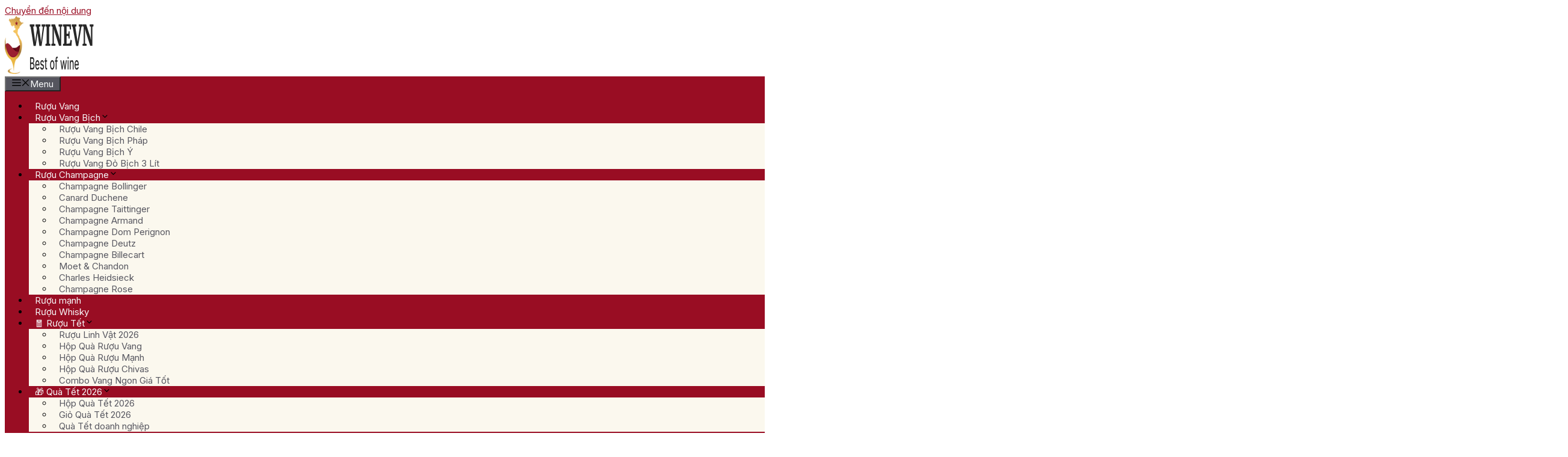

--- FILE ---
content_type: text/html; charset=UTF-8
request_url: https://winevn.com/ruou-vang-m-chapoutier
body_size: 55215
content:
<!DOCTYPE html>
<html lang="vi" prefix="og: https://ogp.me/ns#">

<head>
	<meta charset="UTF-8">
	<link rel='preconnect' href='https://fonts.googleapis.com' crossorigin>
<link rel='dns-prefetch' href='https://fonts.googleapis.com'>
<meta name="viewport" content="width=device-width, initial-scale=1">
<!-- Tối ưu hóa công cụ tìm kiếm bởi Rank Math PRO - https://rankmath.com/ -->
<title>Rượu Vang M.Chapoutier Nhập Khẩu Pháp, Giá Tốt</title><link rel="preload" href="https://winevn.com/wp-content/uploads/2023/11/Logo.png" as="image" /><link rel="preload" href="https://winevn.com/wp-content/uploads/2023/12/banner-ruou-vang.jpg" as="image" imagesrcset="https://winevn.com/wp-content/uploads/2023/12/banner-ruou-vang.jpg 2560w, https://winevn.com/wp-content/uploads/2023/12/banner-ruou-vang-600x146.jpg 600w, https://winevn.com/wp-content/uploads/2023/12/banner-ruou-vang-64x16.jpg 64w, https://winevn.com/wp-content/uploads/2023/12/banner-ruou-vang-300x73.jpg 300w, https://winevn.com/wp-content/uploads/2023/12/banner-ruou-vang-1024x249.jpg 1024w, https://winevn.com/wp-content/uploads/2023/12/banner-ruou-vang-768x187.jpg 768w" imagesizes="(max-width: 2560px) 100vw, 2560px" />
<meta name="description" content="Rượu Vang M.Chapoutier được thành lập năm 1969, là nhà sản xuất nổi tiếng tại Rhône Valley, Pháp với sự kết hợp hài hòa giữa truyền thống và hiện đại."/>
<meta name="robots" content="follow, index, max-snippet:-1, max-video-preview:-1, max-image-preview:large"/>
<link rel="canonical" href="https://winevn.com/ruou-vang-m-chapoutier" />
<meta property="og:locale" content="vi_VN" />
<meta property="og:type" content="article" />
<meta property="og:title" content="Rượu Vang M.Chapoutier Nhập Khẩu Pháp, Giá Tốt" />
<meta property="og:description" content="Rượu Vang M.Chapoutier được thành lập năm 1969, là nhà sản xuất nổi tiếng tại Rhône Valley, Pháp với sự kết hợp hài hòa giữa truyền thống và hiện đại." />
<meta property="og:url" content="https://winevn.com/ruou-vang-m-chapoutier" />
<meta property="og:site_name" content="Wine VN" />
<meta property="article:publisher" content="https://www.facebook.com/WineVietNam/" />
<meta name="twitter:card" content="summary_large_image" />
<meta name="twitter:title" content="Rượu Vang M.Chapoutier Nhập Khẩu Pháp, Giá Tốt" />
<meta name="twitter:description" content="Rượu Vang M.Chapoutier được thành lập năm 1969, là nhà sản xuất nổi tiếng tại Rhône Valley, Pháp với sự kết hợp hài hòa giữa truyền thống và hiện đại." />
<meta name="twitter:site" content="@dailywinevn" />
<meta name="twitter:label1" content="Sản phẩm" />
<meta name="twitter:data1" content="19" />
<script type="application/ld+json" class="rank-math-schema-pro">{"@context":"https://schema.org","@graph":[{"@type":"Organization","@id":"https://winevn.com/#organization","name":"Wine VN","sameAs":["https://www.facebook.com/WineVietNam/","https://twitter.com/dailywinevn","https://www.pinterest.com/winevietnam/","https://www.linkedin.com/in/winevn/","https://500px.com/p/winevietnam","https://www.diigo.com/profile/winevietnam","https://band.us/@winevietnam","https://zumvu.com/winevietnam/","https://winevn.tumblr.com/","https://winevn.weebly.com/","https://winevn.tumblr.com/","https://winevn.wixsite.com/winevn","https://winevn.business.site/","https://winevn.webflow.io/","https://winevn.blog.fc2.com/","https://winevn.hatenablog.com/","http://winevn.mystrikingly.com/"]},{"@type":"WebSite","@id":"https://winevn.com/#website","url":"https://winevn.com","name":"Wine VN","alternateName":"Wine VN : \u0110\u1ea1i L\u00fd R\u01b0\u1ee3u Vang, R\u01b0\u1ee3u M\u1ea1nh Nh\u1eadp Kh\u1ea9u","publisher":{"@id":"https://winevn.com/#organization"},"inLanguage":"vi"},{"@type":"BreadcrumbList","@id":"https://winevn.com/ruou-vang-m-chapoutier#breadcrumb","itemListElement":[{"@type":"ListItem","position":"1","item":{"@id":"https://winevn.com","name":"Trang ch\u1ee7"}},{"@type":"ListItem","position":"2","item":{"@id":"https://winevn.com/ruou-vang-m-chapoutier","name":"R\u01b0\u1ee3u Vang M.Chapoutier"}}]},{"@type":"CollectionPage","@id":"https://winevn.com/ruou-vang-m-chapoutier#webpage","url":"https://winevn.com/ruou-vang-m-chapoutier","name":"R\u01b0\u1ee3u Vang M.Chapoutier Nh\u1eadp Kh\u1ea9u Ph\u00e1p, Gi\u00e1 T\u1ed1t","isPartOf":{"@id":"https://winevn.com/#website"},"inLanguage":"vi","breadcrumb":{"@id":"https://winevn.com/ruou-vang-m-chapoutier#breadcrumb"}}]}</script>
<!-- /Plugin SEO WordPress Rank Math -->

<link href='https://fonts.gstatic.com' crossorigin rel='preconnect' />
<link href='https://fonts.googleapis.com' crossorigin rel='preconnect' />
<link rel="alternate" type="application/rss+xml" title="Dòng thông tin Wine VN : Đại Lý Rượu Vang, Rượu Mạnh Nhập Khẩu &raquo;" href="https://winevn.com/feed" />
<link rel="alternate" type="application/rss+xml" title="Wine VN : Đại Lý Rượu Vang, Rượu Mạnh Nhập Khẩu &raquo; Dòng bình luận" href="https://winevn.com/comments/feed" />
<link rel="alternate" type="application/rss+xml" title="Nguồn cấp Wine VN : Đại Lý Rượu Vang, Rượu Mạnh Nhập Khẩu &raquo; Rượu Vang M.Chapoutier Danh mục" href="https://winevn.com/ruou-vang-m-chapoutier/feed" />
<style id='wp-emoji-styles-inline-css'>

	img.wp-smiley, img.emoji {
		display: inline !important;
		border: none !important;
		box-shadow: none !important;
		height: 1em !important;
		width: 1em !important;
		margin: 0 0.07em !important;
		vertical-align: -0.1em !important;
		background: none !important;
		padding: 0 !important;
	}
</style>
<link rel='stylesheet' id='wp-block-library-css' href='https://winevn.com/wp-includes/css/dist/block-library/style.min.css?ver=6.6.4' media='all' />
<link rel='stylesheet' id='wp-bootstrap-blocks-styles-css' href='https://winevn.com/wp-content/plugins/wp-bootstrap-blocks/build/style-index.css?ver=5.2.0' media='all' />
<style id='global-styles-inline-css'>
:root{--wp--preset--aspect-ratio--square: 1;--wp--preset--aspect-ratio--4-3: 4/3;--wp--preset--aspect-ratio--3-4: 3/4;--wp--preset--aspect-ratio--3-2: 3/2;--wp--preset--aspect-ratio--2-3: 2/3;--wp--preset--aspect-ratio--16-9: 16/9;--wp--preset--aspect-ratio--9-16: 9/16;--wp--preset--color--black: #000000;--wp--preset--color--cyan-bluish-gray: #abb8c3;--wp--preset--color--white: #ffffff;--wp--preset--color--pale-pink: #f78da7;--wp--preset--color--vivid-red: #cf2e2e;--wp--preset--color--luminous-vivid-orange: #ff6900;--wp--preset--color--luminous-vivid-amber: #fcb900;--wp--preset--color--light-green-cyan: #7bdcb5;--wp--preset--color--vivid-green-cyan: #00d084;--wp--preset--color--pale-cyan-blue: #8ed1fc;--wp--preset--color--vivid-cyan-blue: #0693e3;--wp--preset--color--vivid-purple: #9b51e0;--wp--preset--color--primary: #990d23;--wp--preset--color--primary-darker-1: #670001;--wp--preset--color--primary-darker-2: #55000d;--wp--preset--color--primary-light-1: #55000d;--wp--preset--color--primary-light-2: #ebcfd3;--wp--preset--color--primary-light-3: #dcd2b0;--wp--preset--color--primary-light-4: #e5e0cd;--wp--preset--color--beggie-1: #FBF8EE;--wp--preset--color--beggie-2: #E5E0CD;--wp--preset--color--dark: #272727;--wp--preset--color--gray: #676767;--wp--preset--color--green: #00a023;--wp--preset--color--green-light: #2ec950;--wp--preset--color--green-light-2: #d5f4dc;--wp--preset--color--green-light-3: #f5fbf6;--wp--preset--color--yellow: #ffdb27;--wp--preset--color--red: #f03e3e;--wp--preset--color--blue: #1c7ed6;--wp--preset--gradient--vivid-cyan-blue-to-vivid-purple: linear-gradient(135deg,rgba(6,147,227,1) 0%,rgb(155,81,224) 100%);--wp--preset--gradient--light-green-cyan-to-vivid-green-cyan: linear-gradient(135deg,rgb(122,220,180) 0%,rgb(0,208,130) 100%);--wp--preset--gradient--luminous-vivid-amber-to-luminous-vivid-orange: linear-gradient(135deg,rgba(252,185,0,1) 0%,rgba(255,105,0,1) 100%);--wp--preset--gradient--luminous-vivid-orange-to-vivid-red: linear-gradient(135deg,rgba(255,105,0,1) 0%,rgb(207,46,46) 100%);--wp--preset--gradient--very-light-gray-to-cyan-bluish-gray: linear-gradient(135deg,rgb(238,238,238) 0%,rgb(169,184,195) 100%);--wp--preset--gradient--cool-to-warm-spectrum: linear-gradient(135deg,rgb(74,234,220) 0%,rgb(151,120,209) 20%,rgb(207,42,186) 40%,rgb(238,44,130) 60%,rgb(251,105,98) 80%,rgb(254,248,76) 100%);--wp--preset--gradient--blush-light-purple: linear-gradient(135deg,rgb(255,206,236) 0%,rgb(152,150,240) 100%);--wp--preset--gradient--blush-bordeaux: linear-gradient(135deg,rgb(254,205,165) 0%,rgb(254,45,45) 50%,rgb(107,0,62) 100%);--wp--preset--gradient--luminous-dusk: linear-gradient(135deg,rgb(255,203,112) 0%,rgb(199,81,192) 50%,rgb(65,88,208) 100%);--wp--preset--gradient--pale-ocean: linear-gradient(135deg,rgb(255,245,203) 0%,rgb(182,227,212) 50%,rgb(51,167,181) 100%);--wp--preset--gradient--electric-grass: linear-gradient(135deg,rgb(202,248,128) 0%,rgb(113,206,126) 100%);--wp--preset--gradient--midnight: linear-gradient(135deg,rgb(2,3,129) 0%,rgb(40,116,252) 100%);--wp--preset--font-size--small: 15px;--wp--preset--font-size--medium: 20px;--wp--preset--font-size--large: 17px;--wp--preset--font-size--x-large: 20px;--wp--preset--font-size--xx-small: 13px;--wp--preset--font-size--x-small: 14px;--wp--preset--font-size--large-sans: 19px;--wp--preset--font-size--xx-large: 24px;--wp--preset--font-size--xxl-large: 32px;--wp--preset--font-family--font-sans: Inter, Arial, Helvetica, sans-serif;--wp--preset--font-family--font-serif: Merriweather, Times News Roman, serif;--wp--preset--font-family--inter: "Inter", sans-serif;--wp--preset--font-family--cardo: Cardo;--wp--preset--spacing--20: 0.44rem;--wp--preset--spacing--30: 0.67rem;--wp--preset--spacing--40: 1rem;--wp--preset--spacing--50: 1.5rem;--wp--preset--spacing--60: 2.25rem;--wp--preset--spacing--70: 3.38rem;--wp--preset--spacing--80: 5.06rem;--wp--preset--shadow--natural: 6px 6px 9px rgba(0, 0, 0, 0.2);--wp--preset--shadow--deep: 12px 12px 50px rgba(0, 0, 0, 0.4);--wp--preset--shadow--sharp: 6px 6px 0px rgba(0, 0, 0, 0.2);--wp--preset--shadow--outlined: 6px 6px 0px -3px rgba(255, 255, 255, 1), 6px 6px rgba(0, 0, 0, 1);--wp--preset--shadow--crisp: 6px 6px 0px rgba(0, 0, 0, 1);}:where(body) { margin: 0; }.wp-site-blocks > .alignleft { float: left; margin-right: 2em; }.wp-site-blocks > .alignright { float: right; margin-left: 2em; }.wp-site-blocks > .aligncenter { justify-content: center; margin-left: auto; margin-right: auto; }:where(.is-layout-flex){gap: 0.5em;}:where(.is-layout-grid){gap: 0.5em;}.is-layout-flow > .alignleft{float: left;margin-inline-start: 0;margin-inline-end: 2em;}.is-layout-flow > .alignright{float: right;margin-inline-start: 2em;margin-inline-end: 0;}.is-layout-flow > .aligncenter{margin-left: auto !important;margin-right: auto !important;}.is-layout-constrained > .alignleft{float: left;margin-inline-start: 0;margin-inline-end: 2em;}.is-layout-constrained > .alignright{float: right;margin-inline-start: 2em;margin-inline-end: 0;}.is-layout-constrained > .aligncenter{margin-left: auto !important;margin-right: auto !important;}.is-layout-constrained > :where(:not(.alignleft):not(.alignright):not(.alignfull)){margin-left: auto !important;margin-right: auto !important;}body .is-layout-flex{display: flex;}.is-layout-flex{flex-wrap: wrap;align-items: center;}.is-layout-flex > :is(*, div){margin: 0;}body .is-layout-grid{display: grid;}.is-layout-grid > :is(*, div){margin: 0;}body{padding-top: 0px;padding-right: 0px;padding-bottom: 0px;padding-left: 0px;}a:where(:not(.wp-element-button)){text-decoration: underline;}:root :where(.wp-element-button, .wp-block-button__link){background-color: #32373c;border-width: 0;color: #fff;font-family: inherit;font-size: inherit;line-height: inherit;padding: calc(0.667em + 2px) calc(1.333em + 2px);text-decoration: none;}.has-black-color{color: var(--wp--preset--color--black) !important;}.has-cyan-bluish-gray-color{color: var(--wp--preset--color--cyan-bluish-gray) !important;}.has-white-color{color: var(--wp--preset--color--white) !important;}.has-pale-pink-color{color: var(--wp--preset--color--pale-pink) !important;}.has-vivid-red-color{color: var(--wp--preset--color--vivid-red) !important;}.has-luminous-vivid-orange-color{color: var(--wp--preset--color--luminous-vivid-orange) !important;}.has-luminous-vivid-amber-color{color: var(--wp--preset--color--luminous-vivid-amber) !important;}.has-light-green-cyan-color{color: var(--wp--preset--color--light-green-cyan) !important;}.has-vivid-green-cyan-color{color: var(--wp--preset--color--vivid-green-cyan) !important;}.has-pale-cyan-blue-color{color: var(--wp--preset--color--pale-cyan-blue) !important;}.has-vivid-cyan-blue-color{color: var(--wp--preset--color--vivid-cyan-blue) !important;}.has-vivid-purple-color{color: var(--wp--preset--color--vivid-purple) !important;}.has-primary-color{color: var(--wp--preset--color--primary) !important;}.has-primary-darker-1-color{color: var(--wp--preset--color--primary-darker-1) !important;}.has-primary-darker-2-color{color: var(--wp--preset--color--primary-darker-2) !important;}.has-primary-light-1-color{color: var(--wp--preset--color--primary-light-1) !important;}.has-primary-light-2-color{color: var(--wp--preset--color--primary-light-2) !important;}.has-primary-light-3-color{color: var(--wp--preset--color--primary-light-3) !important;}.has-primary-light-4-color{color: var(--wp--preset--color--primary-light-4) !important;}.has-beggie-1-color{color: var(--wp--preset--color--beggie-1) !important;}.has-beggie-2-color{color: var(--wp--preset--color--beggie-2) !important;}.has-dark-color{color: var(--wp--preset--color--dark) !important;}.has-gray-color{color: var(--wp--preset--color--gray) !important;}.has-green-color{color: var(--wp--preset--color--green) !important;}.has-green-light-color{color: var(--wp--preset--color--green-light) !important;}.has-green-light-2-color{color: var(--wp--preset--color--green-light-2) !important;}.has-green-light-3-color{color: var(--wp--preset--color--green-light-3) !important;}.has-yellow-color{color: var(--wp--preset--color--yellow) !important;}.has-red-color{color: var(--wp--preset--color--red) !important;}.has-blue-color{color: var(--wp--preset--color--blue) !important;}.has-black-background-color{background-color: var(--wp--preset--color--black) !important;}.has-cyan-bluish-gray-background-color{background-color: var(--wp--preset--color--cyan-bluish-gray) !important;}.has-white-background-color{background-color: var(--wp--preset--color--white) !important;}.has-pale-pink-background-color{background-color: var(--wp--preset--color--pale-pink) !important;}.has-vivid-red-background-color{background-color: var(--wp--preset--color--vivid-red) !important;}.has-luminous-vivid-orange-background-color{background-color: var(--wp--preset--color--luminous-vivid-orange) !important;}.has-luminous-vivid-amber-background-color{background-color: var(--wp--preset--color--luminous-vivid-amber) !important;}.has-light-green-cyan-background-color{background-color: var(--wp--preset--color--light-green-cyan) !important;}.has-vivid-green-cyan-background-color{background-color: var(--wp--preset--color--vivid-green-cyan) !important;}.has-pale-cyan-blue-background-color{background-color: var(--wp--preset--color--pale-cyan-blue) !important;}.has-vivid-cyan-blue-background-color{background-color: var(--wp--preset--color--vivid-cyan-blue) !important;}.has-vivid-purple-background-color{background-color: var(--wp--preset--color--vivid-purple) !important;}.has-primary-background-color{background-color: var(--wp--preset--color--primary) !important;}.has-primary-darker-1-background-color{background-color: var(--wp--preset--color--primary-darker-1) !important;}.has-primary-darker-2-background-color{background-color: var(--wp--preset--color--primary-darker-2) !important;}.has-primary-light-1-background-color{background-color: var(--wp--preset--color--primary-light-1) !important;}.has-primary-light-2-background-color{background-color: var(--wp--preset--color--primary-light-2) !important;}.has-primary-light-3-background-color{background-color: var(--wp--preset--color--primary-light-3) !important;}.has-primary-light-4-background-color{background-color: var(--wp--preset--color--primary-light-4) !important;}.has-beggie-1-background-color{background-color: var(--wp--preset--color--beggie-1) !important;}.has-beggie-2-background-color{background-color: var(--wp--preset--color--beggie-2) !important;}.has-dark-background-color{background-color: var(--wp--preset--color--dark) !important;}.has-gray-background-color{background-color: var(--wp--preset--color--gray) !important;}.has-green-background-color{background-color: var(--wp--preset--color--green) !important;}.has-green-light-background-color{background-color: var(--wp--preset--color--green-light) !important;}.has-green-light-2-background-color{background-color: var(--wp--preset--color--green-light-2) !important;}.has-green-light-3-background-color{background-color: var(--wp--preset--color--green-light-3) !important;}.has-yellow-background-color{background-color: var(--wp--preset--color--yellow) !important;}.has-red-background-color{background-color: var(--wp--preset--color--red) !important;}.has-blue-background-color{background-color: var(--wp--preset--color--blue) !important;}.has-black-border-color{border-color: var(--wp--preset--color--black) !important;}.has-cyan-bluish-gray-border-color{border-color: var(--wp--preset--color--cyan-bluish-gray) !important;}.has-white-border-color{border-color: var(--wp--preset--color--white) !important;}.has-pale-pink-border-color{border-color: var(--wp--preset--color--pale-pink) !important;}.has-vivid-red-border-color{border-color: var(--wp--preset--color--vivid-red) !important;}.has-luminous-vivid-orange-border-color{border-color: var(--wp--preset--color--luminous-vivid-orange) !important;}.has-luminous-vivid-amber-border-color{border-color: var(--wp--preset--color--luminous-vivid-amber) !important;}.has-light-green-cyan-border-color{border-color: var(--wp--preset--color--light-green-cyan) !important;}.has-vivid-green-cyan-border-color{border-color: var(--wp--preset--color--vivid-green-cyan) !important;}.has-pale-cyan-blue-border-color{border-color: var(--wp--preset--color--pale-cyan-blue) !important;}.has-vivid-cyan-blue-border-color{border-color: var(--wp--preset--color--vivid-cyan-blue) !important;}.has-vivid-purple-border-color{border-color: var(--wp--preset--color--vivid-purple) !important;}.has-primary-border-color{border-color: var(--wp--preset--color--primary) !important;}.has-primary-darker-1-border-color{border-color: var(--wp--preset--color--primary-darker-1) !important;}.has-primary-darker-2-border-color{border-color: var(--wp--preset--color--primary-darker-2) !important;}.has-primary-light-1-border-color{border-color: var(--wp--preset--color--primary-light-1) !important;}.has-primary-light-2-border-color{border-color: var(--wp--preset--color--primary-light-2) !important;}.has-primary-light-3-border-color{border-color: var(--wp--preset--color--primary-light-3) !important;}.has-primary-light-4-border-color{border-color: var(--wp--preset--color--primary-light-4) !important;}.has-beggie-1-border-color{border-color: var(--wp--preset--color--beggie-1) !important;}.has-beggie-2-border-color{border-color: var(--wp--preset--color--beggie-2) !important;}.has-dark-border-color{border-color: var(--wp--preset--color--dark) !important;}.has-gray-border-color{border-color: var(--wp--preset--color--gray) !important;}.has-green-border-color{border-color: var(--wp--preset--color--green) !important;}.has-green-light-border-color{border-color: var(--wp--preset--color--green-light) !important;}.has-green-light-2-border-color{border-color: var(--wp--preset--color--green-light-2) !important;}.has-green-light-3-border-color{border-color: var(--wp--preset--color--green-light-3) !important;}.has-yellow-border-color{border-color: var(--wp--preset--color--yellow) !important;}.has-red-border-color{border-color: var(--wp--preset--color--red) !important;}.has-blue-border-color{border-color: var(--wp--preset--color--blue) !important;}.has-vivid-cyan-blue-to-vivid-purple-gradient-background{background: var(--wp--preset--gradient--vivid-cyan-blue-to-vivid-purple) !important;}.has-light-green-cyan-to-vivid-green-cyan-gradient-background{background: var(--wp--preset--gradient--light-green-cyan-to-vivid-green-cyan) !important;}.has-luminous-vivid-amber-to-luminous-vivid-orange-gradient-background{background: var(--wp--preset--gradient--luminous-vivid-amber-to-luminous-vivid-orange) !important;}.has-luminous-vivid-orange-to-vivid-red-gradient-background{background: var(--wp--preset--gradient--luminous-vivid-orange-to-vivid-red) !important;}.has-very-light-gray-to-cyan-bluish-gray-gradient-background{background: var(--wp--preset--gradient--very-light-gray-to-cyan-bluish-gray) !important;}.has-cool-to-warm-spectrum-gradient-background{background: var(--wp--preset--gradient--cool-to-warm-spectrum) !important;}.has-blush-light-purple-gradient-background{background: var(--wp--preset--gradient--blush-light-purple) !important;}.has-blush-bordeaux-gradient-background{background: var(--wp--preset--gradient--blush-bordeaux) !important;}.has-luminous-dusk-gradient-background{background: var(--wp--preset--gradient--luminous-dusk) !important;}.has-pale-ocean-gradient-background{background: var(--wp--preset--gradient--pale-ocean) !important;}.has-electric-grass-gradient-background{background: var(--wp--preset--gradient--electric-grass) !important;}.has-midnight-gradient-background{background: var(--wp--preset--gradient--midnight) !important;}.has-small-font-size{font-size: var(--wp--preset--font-size--small) !important;}.has-medium-font-size{font-size: var(--wp--preset--font-size--medium) !important;}.has-large-font-size{font-size: var(--wp--preset--font-size--large) !important;}.has-x-large-font-size{font-size: var(--wp--preset--font-size--x-large) !important;}.has-xx-small-font-size{font-size: var(--wp--preset--font-size--xx-small) !important;}.has-x-small-font-size{font-size: var(--wp--preset--font-size--x-small) !important;}.has-large-sans-font-size{font-size: var(--wp--preset--font-size--large-sans) !important;}.has-xx-large-font-size{font-size: var(--wp--preset--font-size--xx-large) !important;}.has-xxl-large-font-size{font-size: var(--wp--preset--font-size--xxl-large) !important;}.has-font-sans-font-family{font-family: var(--wp--preset--font-family--font-sans) !important;}.has-font-serif-font-family{font-family: var(--wp--preset--font-family--font-serif) !important;}.has-inter-font-family{font-family: var(--wp--preset--font-family--inter) !important;}.has-cardo-font-family{font-family: var(--wp--preset--font-family--cardo) !important;}
:where(.wp-block-post-template.is-layout-flex){gap: 1.25em;}:where(.wp-block-post-template.is-layout-grid){gap: 1.25em;}
:where(.wp-block-columns.is-layout-flex){gap: 2em;}:where(.wp-block-columns.is-layout-grid){gap: 2em;}
:root :where(.wp-block-pullquote){font-size: 1.5em;line-height: 1.6;}
</style>
<link rel='stylesheet' id='kk-star-ratings-css' href='https://winevn.com/wp-content/plugins/kk-star-ratings/src/core/public/css/kk-star-ratings.min.css?ver=5.4.10.2' media='all' />
<link rel='stylesheet' id='widgetopts-styles-css' href='https://winevn.com/wp-content/plugins/widget-options/assets/css/widget-options.css?ver=4.1.1' media='all' />
<link rel='stylesheet' id='woocommerce-layout-css' href='https://winevn.com/wp-content/plugins/woocommerce/assets/css/woocommerce-layout.css?ver=9.3.3' media='all' />
<link rel='stylesheet' id='woocommerce-general-css' href='https://winevn.com/wp-content/plugins/woocommerce/assets/css/woocommerce.css?ver=9.3.3' media='all' />
<style id='woocommerce-inline-inline-css'>
.woocommerce form .form-row .required { visibility: visible; }
</style>
<link rel='stylesheet' id='gpwinevn-child-custom-style-css' href='https://winevn.com/wp-content/themes/gp-winevn/assets/css/custom.css?ver=1766804322' media='all' />
<link rel='stylesheet' id='winevn-custom-css-css' href='https://winevn.com/wp-content/themes/generatepress/assets/css/winevn-custom.css?ver=1.0.0' media='all' />
<link rel='stylesheet' id='generate-widget-areas-css' href='https://winevn.com/wp-content/themes/generatepress/assets/css/components/widget-areas.min.css?ver=3.4.0' media='all' />
<link rel='stylesheet' id='generate-style-css' href='https://winevn.com/wp-content/themes/generatepress/assets/css/main.min.css?ver=3.4.0' media='all' />
<style id='generate-style-inline-css'>
.no-featured-image-padding .post-image {margin-left:-0px;margin-right:-0px;}.post-image-above-header .no-featured-image-padding .inside-article .post-image {margin-top:-0px;}@media (max-width:768px){.no-featured-image-padding .post-image {margin-left:-0px;margin-right:-0px;}.post-image-above-header .no-featured-image-padding .inside-article .post-image {margin-top:-0px;}}
body{background-color:#ffffff;color:#000000;}a{color:var(--accent);}a{text-decoration:underline;}.entry-title a, .site-branding a, a.button, .wp-block-button__link, .main-navigation a{text-decoration:none;}a:hover, a:focus, a:active{color:var(--contrast);}.grid-container{max-width:1440px;}.wp-block-group__inner-container{max-width:1440px;margin-left:auto;margin-right:auto;}.site-header .header-image{width:148px;}:root{--contrast:#222222;--contrast-2:#575760;--contrast-3:#E5E0CD;--base:#FBF8EE;--base-2:#f7f8f9;--base-3:#ffffff;--accent:#990D23;--secondary:#55000D;--secondary-2:#670011;--yellow:#FFBD27;--yellow-light:#FBF8EE;}:root .has-contrast-color{color:var(--contrast);}:root .has-contrast-background-color{background-color:var(--contrast);}:root .has-contrast-2-color{color:var(--contrast-2);}:root .has-contrast-2-background-color{background-color:var(--contrast-2);}:root .has-contrast-3-color{color:var(--contrast-3);}:root .has-contrast-3-background-color{background-color:var(--contrast-3);}:root .has-base-color{color:var(--base);}:root .has-base-background-color{background-color:var(--base);}:root .has-base-2-color{color:var(--base-2);}:root .has-base-2-background-color{background-color:var(--base-2);}:root .has-base-3-color{color:var(--base-3);}:root .has-base-3-background-color{background-color:var(--base-3);}:root .has-accent-color{color:var(--accent);}:root .has-accent-background-color{background-color:var(--accent);}:root .has-secondary-color{color:var(--secondary);}:root .has-secondary-background-color{background-color:var(--secondary);}:root .has-secondary-2-color{color:var(--secondary-2);}:root .has-secondary-2-background-color{background-color:var(--secondary-2);}:root .has-yellow-color{color:var(--yellow);}:root .has-yellow-background-color{background-color:var(--yellow);}:root .has-yellow-light-color{color:var(--yellow-light);}:root .has-yellow-light-background-color{background-color:var(--yellow-light);}body, button, input, select, textarea{font-family:Inter, sans-serif;font-weight:normal;font-size:15px;}h1, h2, h3, h4, h5, h6{font-family:Merriweather, serif;line-height:1.5em;}.dgwt-wcas-style-pirx .dgwt-wcas-sf-wrapp input[type=search].dgwt-wcas-search-input{font-family:Inter, sans-serif;font-size:15px;}.font-serif, .woocommerce-loop-product__title{font-family:Merriweather, serif;}.top-bar{background-color:#636363;color:#ffffff;}.top-bar a{color:#ffffff;}.top-bar a:hover{color:#303030;}.site-header{background-color:var(--base);}.main-title a,.main-title a:hover{color:var(--contrast);}.site-description{color:var(--contrast-2);}.main-navigation,.main-navigation ul ul{background-color:var(--accent);}.main-navigation .main-nav ul li a, .main-navigation .menu-toggle, .main-navigation .menu-bar-items{color:var(--base-2);}.main-navigation .main-nav ul li:not([class*="current-menu-"]):hover > a, .main-navigation .main-nav ul li:not([class*="current-menu-"]):focus > a, .main-navigation .main-nav ul li.sfHover:not([class*="current-menu-"]) > a, .main-navigation .menu-bar-item:hover > a, .main-navigation .menu-bar-item.sfHover > a{color:var(--base-3);background-color:var(--accent);}button.menu-toggle:hover,button.menu-toggle:focus{color:var(--base-2);}.main-navigation .main-nav ul li[class*="current-menu-"] > a{color:var(--base-3);}.navigation-search input[type="search"],.navigation-search input[type="search"]:active, .navigation-search input[type="search"]:focus, .main-navigation .main-nav ul li.search-item.active > a, .main-navigation .menu-bar-items .search-item.active > a{color:var(--base-3);background-color:var(--accent);}.main-navigation ul ul{background-color:var(--base);}.main-navigation .main-nav ul ul li a{color:var(--contrast-2);}.main-navigation .main-nav ul ul li:not([class*="current-menu-"]):hover > a,.main-navigation .main-nav ul ul li:not([class*="current-menu-"]):focus > a, .main-navigation .main-nav ul ul li.sfHover:not([class*="current-menu-"]) > a{color:var(--contrast-2);background-color:var(--base);}.main-navigation .main-nav ul ul li[class*="current-menu-"] > a{color:var(--accent);background-color:var(--base);}.separate-containers .inside-article, .separate-containers .comments-area, .separate-containers .page-header, .one-container .container, .separate-containers .paging-navigation, .inside-page-header{background-color:var(--base-3);}.entry-title a{color:var(--contrast);}.entry-title a:hover{color:var(--contrast-2);}.entry-meta{color:var(--contrast-2);}.sidebar .widget{background-color:var(--base-3);}.footer-widgets{color:var(--base-3);background-color:var(--secondary-2);}.footer-widgets a{color:var(--base-3);}.footer-widgets a:hover{color:var(--base);}.footer-widgets .widget-title{color:var(--base-3);}.site-info{color:var(--base-2);background-color:var(--secondary);}.site-info a{color:var(--base-3);}.site-info a:hover{color:var(--base-3);}.footer-bar .widget_nav_menu .current-menu-item a{color:var(--base-3);}input[type="text"],input[type="email"],input[type="url"],input[type="password"],input[type="search"],input[type="tel"],input[type="number"],textarea,select{color:var(--contrast);background-color:var(--base-2);border-color:var(--base);}input[type="text"]:focus,input[type="email"]:focus,input[type="url"]:focus,input[type="password"]:focus,input[type="search"]:focus,input[type="tel"]:focus,input[type="number"]:focus,textarea:focus,select:focus{color:var(--contrast);background-color:var(--base-2);border-color:var(--contrast-3);}button,html input[type="button"],input[type="reset"],input[type="submit"],a.button,a.wp-block-button__link:not(.has-background){color:#ffffff;background-color:#55555e;}button:hover,html input[type="button"]:hover,input[type="reset"]:hover,input[type="submit"]:hover,a.button:hover,button:focus,html input[type="button"]:focus,input[type="reset"]:focus,input[type="submit"]:focus,a.button:focus,a.wp-block-button__link:not(.has-background):active,a.wp-block-button__link:not(.has-background):focus,a.wp-block-button__link:not(.has-background):hover{color:#ffffff;background-color:#3f4047;}a.generate-back-to-top{background-color:rgba( 0,0,0,0.4 );color:#ffffff;}a.generate-back-to-top:hover,a.generate-back-to-top:focus{background-color:rgba( 0,0,0,0.6 );color:#ffffff;}:root{--gp-search-modal-bg-color:var(--base-3);--gp-search-modal-text-color:var(--contrast);--gp-search-modal-overlay-bg-color:rgba(0,0,0,0.2);}@media (max-width: 768px){.main-navigation .menu-bar-item:hover > a, .main-navigation .menu-bar-item.sfHover > a{background:none;color:var(--base-2);}}.inside-top-bar.grid-container{max-width:1520px;}.inside-header{padding:0px;}.inside-header.grid-container{max-width:1440px;}.separate-containers .inside-article, .separate-containers .comments-area, .separate-containers .page-header, .separate-containers .paging-navigation, .one-container .site-content, .inside-page-header{padding:0px;}.site-main .wp-block-group__inner-container{padding:0px;}.separate-containers .paging-navigation{padding-top:20px;padding-bottom:20px;}.entry-content .alignwide, body:not(.no-sidebar) .entry-content .alignfull{margin-left:-0px;width:calc(100% + 0px);max-width:calc(100% + 0px);}.one-container.right-sidebar .site-main,.one-container.both-right .site-main{margin-right:0px;}.one-container.left-sidebar .site-main,.one-container.both-left .site-main{margin-left:0px;}.one-container.both-sidebars .site-main{margin:0px;}.one-container.archive .post:not(:last-child):not(.is-loop-template-item), .one-container.blog .post:not(:last-child):not(.is-loop-template-item){padding-bottom:0px;}.main-navigation .main-nav ul li a,.menu-toggle,.main-navigation .menu-bar-item > a{padding-left:10px;padding-right:10px;}.main-navigation .main-nav ul ul li a{padding:10px;}.rtl .menu-item-has-children .dropdown-menu-toggle{padding-left:10px;}.menu-item-has-children .dropdown-menu-toggle{padding-right:10px;}.rtl .main-navigation .main-nav ul li.menu-item-has-children > a{padding-right:10px;}.widget-area .widget{padding:0px 0px 20px 0px;}.footer-widgets-container.grid-container{max-width:1520px;}.inside-site-info.grid-container{max-width:1520px;}@media (max-width:768px){.separate-containers .inside-article, .separate-containers .comments-area, .separate-containers .page-header, .separate-containers .paging-navigation, .one-container .site-content, .inside-page-header{padding:0px;}.site-main .wp-block-group__inner-container{padding:0px;}.inside-top-bar{padding-right:30px;padding-left:30px;}.inside-header{padding-right:0px;padding-left:0px;}.widget-area .widget{padding-top:0px;padding-right:0px;padding-bottom:20px;padding-left:0px;}.footer-widgets-container{padding-top:30px;padding-right:30px;padding-bottom:30px;padding-left:30px;}.inside-site-info{padding-right:30px;padding-left:30px;}.entry-content .alignwide, body:not(.no-sidebar) .entry-content .alignfull{margin-left:-0px;width:calc(100% + 0px);max-width:calc(100% + 0px);}.one-container .site-main .paging-navigation{margin-bottom:20px;}}/* End cached CSS */.is-right-sidebar{width:30%;}.is-left-sidebar{width:30%;}.site-content .content-area{width:100%;}@media (max-width: 768px){.main-navigation .menu-toggle,.sidebar-nav-mobile:not(#sticky-placeholder){display:block;}.main-navigation ul,.gen-sidebar-nav,.main-navigation:not(.slideout-navigation):not(.toggled) .main-nav > ul,.has-inline-mobile-toggle #site-navigation .inside-navigation > *:not(.navigation-search):not(.main-nav){display:none;}.nav-align-right .inside-navigation,.nav-align-center .inside-navigation{justify-content:space-between;}}
.dynamic-author-image-rounded{border-radius:100%;}.dynamic-featured-image, .dynamic-author-image{vertical-align:middle;}.one-container.blog .dynamic-content-template:not(:last-child), .one-container.archive .dynamic-content-template:not(:last-child){padding-bottom:0px;}.dynamic-entry-excerpt > p:last-child{margin-bottom:0px;}
.main-navigation .main-nav ul li a,.menu-toggle,.main-navigation .menu-bar-item > a{transition: line-height 300ms ease}.main-navigation.toggled .main-nav > ul{background-color: var(--accent)}.sticky-enabled .gen-sidebar-nav.is_stuck .main-navigation {margin-bottom: 0px;}.sticky-enabled .gen-sidebar-nav.is_stuck {z-index: 500;}.sticky-enabled .main-navigation.is_stuck {box-shadow: 0 2px 2px -2px rgba(0, 0, 0, .2);}.navigation-stick:not(.gen-sidebar-nav) {left: 0;right: 0;width: 100% !important;}.nav-float-right .navigation-stick {width: 100% !important;left: 0;}.nav-float-right .navigation-stick .navigation-branding {margin-right: auto;}.main-navigation.has-sticky-branding:not(.grid-container) .inside-navigation:not(.grid-container) .navigation-branding{margin-left: 10px;}
.post-image:not(:first-child), .page-content:not(:first-child), .entry-content:not(:first-child), .entry-summary:not(:first-child), footer.entry-meta{margin-top:1em;}.post-image-above-header .inside-article div.featured-image, .post-image-above-header .inside-article div.post-image{margin-bottom:1em;}@media (max-width: 1024px),(min-width:1025px){.main-navigation.sticky-navigation-transition .main-nav > ul > li > a,.sticky-navigation-transition .menu-toggle,.main-navigation.sticky-navigation-transition .menu-bar-item > a, .sticky-navigation-transition .navigation-branding .main-title{line-height:45px;}.main-navigation.sticky-navigation-transition .site-logo img, .main-navigation.sticky-navigation-transition .navigation-search input[type="search"], .main-navigation.sticky-navigation-transition .navigation-branding img{height:45px;}}
</style>
<link rel='stylesheet' id='generate-google-fonts-css' href='https://fonts.googleapis.com/css?family=Inter%3Aregular%2C600%2C700%7CMerriweather%3Aregular%2C700&#038;display=swap&#038;ver=3.4.0' media='all' />
<link rel='stylesheet' id='fancybox-css' href='https://winevn.com/wp-content/plugins/easy-fancybox/fancybox/2.2.0/jquery.fancybox.min.css?ver=6.6.4' media='screen' />
<style id='generateblocks-inline-css'>
.gb-accordion__item:not(.gb-accordion__item-open) > .gb-button .gb-accordion__icon-open{display:none;}.gb-accordion__item.gb-accordion__item-open > .gb-button .gb-accordion__icon{display:none;}a.gb-button-c8ca2916{display:flex;align-items:center;justify-content:flex-start;column-gap:0.5em;padding:15px 20px;color:var(--accent);text-decoration:none;}a.gb-button-c8ca2916:hover, a.gb-button-c8ca2916:active, a.gb-button-c8ca2916:focus{color:var(--secondary);}a.gb-button-c8ca2916 .gb-icon{line-height:0;}a.gb-button-c8ca2916 .gb-icon svg{width:1em;height:1em;fill:currentColor;}a.gb-button-58ccf9f0{display:inline-flex;align-items:center;column-gap:0.5em;padding:15px 20px;color:var(--accent);text-decoration:none;}a.gb-button-58ccf9f0:hover, a.gb-button-58ccf9f0:active, a.gb-button-58ccf9f0:focus{color:var(--secondary);}a.gb-button-58ccf9f0 .gb-icon{line-height:0;}a.gb-button-58ccf9f0 .gb-icon svg{width:1em;height:1em;fill:currentColor;}a.gb-button-590d9aa5{display:inline-flex;align-items:center;column-gap:0.5em;padding:15px 20px;color:var(--secondary);text-decoration:none;}a.gb-button-590d9aa5 .gb-icon{line-height:0;}a.gb-button-590d9aa5 .gb-icon svg{width:1em;height:1em;fill:currentColor;}.gb-container .wp-block-image img{vertical-align:middle;}.gb-grid-wrapper .wp-block-image{margin-bottom:0;}.gb-highlight{background:none;}.gb-container-link{position:absolute;top:0;right:0;bottom:0;left:0;z-index:99;}
</style>
<style id='gp-child-theme-inline-inline-css'>
:root{--bs-body-font-family:Inter !important;}
</style>
<link rel='stylesheet' id='gp-child-theme-bootstrap-css' href='https://winevn.com/wp-content/themes/gp-winevn/assets/css/bootstrap.min.css?ver=2.1.4' media='all' />
<link rel='stylesheet' id='gp-child-theme-frontend-css' href='https://winevn.com/wp-content/themes/gp-winevn/assets/css/frontend.min.css?ver=2.1.4' media='all' />
<link rel='stylesheet' id='generate-woocommerce-css' href='https://winevn.com/wp-content/plugins/gp-premium/woocommerce/functions/css/woocommerce.min.css?ver=2.4.0' media='all' />
<style id='generate-woocommerce-inline-css'>
.woocommerce #respond input#submit, .woocommerce a.button, .woocommerce button.button, .woocommerce input.button{color:#ffffff;background-color:#55555e;}.woocommerce #respond input#submit:hover, .woocommerce a.button:hover, .woocommerce button.button:hover, .woocommerce input.button:hover{color:#ffffff;background-color:#3f4047;}.woocommerce #respond input#submit.alt, .woocommerce a.button.alt, .woocommerce button.button.alt, .woocommerce input.button.alt, .woocommerce #respond input#submit.alt.disabled, .woocommerce #respond input#submit.alt.disabled:hover, .woocommerce #respond input#submit.alt:disabled, .woocommerce #respond input#submit.alt:disabled:hover, .woocommerce #respond input#submit.alt:disabled[disabled], .woocommerce #respond input#submit.alt:disabled[disabled]:hover, .woocommerce a.button.alt.disabled, .woocommerce a.button.alt.disabled:hover, .woocommerce a.button.alt:disabled, .woocommerce a.button.alt:disabled:hover, .woocommerce a.button.alt:disabled[disabled], .woocommerce a.button.alt:disabled[disabled]:hover, .woocommerce button.button.alt.disabled, .woocommerce button.button.alt.disabled:hover, .woocommerce button.button.alt:disabled, .woocommerce button.button.alt:disabled:hover, .woocommerce button.button.alt:disabled[disabled], .woocommerce button.button.alt:disabled[disabled]:hover, .woocommerce input.button.alt.disabled, .woocommerce input.button.alt.disabled:hover, .woocommerce input.button.alt:disabled, .woocommerce input.button.alt:disabled:hover, .woocommerce input.button.alt:disabled[disabled], .woocommerce input.button.alt:disabled[disabled]:hover{color:var(--base-3);background-color:var(--accent);}.woocommerce #respond input#submit.alt:hover, .woocommerce a.button.alt:hover, .woocommerce button.button.alt:hover, .woocommerce input.button.alt:hover{color:var(--base-3);background-color:var(--secondary);}.woocommerce .star-rating span:before, .woocommerce p.stars:hover a::before{color:#ffa200;}.woocommerce span.onsale{background-color:#222222;color:#ffffff;}.woocommerce ul.products li.product .price, .woocommerce div.product p.price{color:var(--accent);}.woocommerce div.product .woocommerce-tabs ul.tabs li a{color:#222222;}.woocommerce div.product .woocommerce-tabs ul.tabs li a:hover, .woocommerce div.product .woocommerce-tabs ul.tabs li.active a{color:var(--accent);}.woocommerce-message{background-color:#0b9444;color:#ffffff;}div.woocommerce-message a.button, div.woocommerce-message a.button:focus, div.woocommerce-message a.button:hover, div.woocommerce-message a, div.woocommerce-message a:focus, div.woocommerce-message a:hover{color:#ffffff;}.woocommerce-info{background-color:#1e73be;color:#ffffff;}div.woocommerce-info a.button, div.woocommerce-info a.button:focus, div.woocommerce-info a.button:hover, div.woocommerce-info a, div.woocommerce-info a:focus, div.woocommerce-info a:hover{color:#ffffff;}.woocommerce-error{background-color:#e8626d;color:#ffffff;}div.woocommerce-error a.button, div.woocommerce-error a.button:focus, div.woocommerce-error a.button:hover, div.woocommerce-error a, div.woocommerce-error a:focus, div.woocommerce-error a:hover{color:#ffffff;}.woocommerce-product-details__short-description{color:#000000;}#wc-mini-cart{background-color:#ffffff;color:#000000;}#wc-mini-cart a:not(.button), #wc-mini-cart a.remove{color:#000000;}#wc-mini-cart .button{color:#ffffff;}#wc-mini-cart .button:hover, #wc-mini-cart .button:focus, #wc-mini-cart .button:active{color:#ffffff;}.woocommerce #content div.product div.images, .woocommerce div.product div.images, .woocommerce-page #content div.product div.images, .woocommerce-page div.product div.images{width:50%;}.add-to-cart-panel{background-color:#ffffff;color:#000000;}.add-to-cart-panel a:not(.button){color:#000000;}.woocommerce .widget_price_filter .price_slider_wrapper .ui-widget-content{background-color:#dddddd;}.woocommerce .widget_price_filter .ui-slider .ui-slider-range, .woocommerce .widget_price_filter .ui-slider .ui-slider-handle{background-color:#666666;}.woocommerce-MyAccount-navigation li.is-active a:after, a.button.wc-forward:after{display:none;}#payment .payment_methods>.wc_payment_method>label:before{font-family:WooCommerce;content:"\e039";}#payment .payment_methods li.wc_payment_method>input[type=radio]:first-child:checked+label:before{content:"\e03c";}.woocommerce-ordering:after{font-family:WooCommerce;content:"\e00f";}.wc-columns-container .products, .woocommerce .related ul.products, .woocommerce .up-sells ul.products{grid-gap:20px;}@media (max-width: 1024px){.wc-columns-container .products, .woocommerce .related ul.products, .woocommerce .up-sells ul.products{grid-gap:20px;}.woocommerce .wc-columns-container.wc-tablet-columns-2 .products{-ms-grid-columns:(1fr)[2];grid-template-columns:repeat(2, 1fr);}.wc-related-upsell-tablet-columns-2 .related ul.products, .wc-related-upsell-tablet-columns-2 .up-sells ul.products{-ms-grid-columns:(1fr)[2];grid-template-columns:repeat(2, 1fr);}}@media (max-width:768px){.add-to-cart-panel .continue-shopping{background-color:#ffffff;}.wc-columns-container .products, .woocommerce .related ul.products, .woocommerce .up-sells ul.products{grid-gap:10px;}.woocommerce #content div.product div.images,.woocommerce div.product div.images,.woocommerce-page #content div.product div.images,.woocommerce-page div.product div.images{width:100%;}}@media (max-width: 768px){nav.toggled .main-nav li.wc-menu-item{display:none !important;}.mobile-bar-items.wc-mobile-cart-items{z-index:1;}}
</style>
<link rel='stylesheet' id='gp-child-theme-woocommerce-css' href='https://winevn.com/wp-content/themes/gp-winevn/assets/css/woocommerce.min.css?ver=2.1.4' media='all' />
<link rel='stylesheet' id='gp-child-theme-custom-css' href='https://winevn.com/wp-content/themes/gp-winevn/style.css?ver=2.1.4' media='all' />
<link rel='stylesheet' id='generate-woocommerce-mobile-css' href='https://winevn.com/wp-content/plugins/gp-premium/woocommerce/functions/css/woocommerce-mobile.min.css?ver=2.4.0' media='(max-width:768px)' />
<link rel='stylesheet' id='wpc-filter-everything-css' href='https://winevn.com/wp-content/plugins/filter-everything/assets/css/filter-everything.min.css?ver=1.8.6' media='all' />
<link rel='stylesheet' id='wpc-filter-everything-custom-css' href='https://winevn.com/wp-content/uploads/cache/filter-everything/fcc715939d82a4f05f199b7f6ed7d8e6.css?ver=6.6.4' media='all' />
<script src="https://winevn.com/wp-includes/js/jquery/jquery.min.js?ver=3.7.1" id="jquery-core-js"></script>
<script src="https://winevn.com/wp-includes/js/jquery/jquery-migrate.min.js?ver=3.4.1" id="jquery-migrate-js" defer></script>
<script src="https://winevn.com/wp-content/plugins/woocommerce/assets/js/jquery-blockui/jquery.blockUI.min.js?ver=2.7.0-wc.9.3.3" id="jquery-blockui-js" defer data-wp-strategy="defer"></script>
<script id="wc-add-to-cart-js-extra">
var wc_add_to_cart_params = {"ajax_url":"\/wp-admin\/admin-ajax.php","wc_ajax_url":"\/?wc-ajax=%%endpoint%%","i18n_view_cart":"Xem gi\u1ecf h\u00e0ng","cart_url":"https:\/\/winevn.com\/gio-hang","is_cart":"","cart_redirect_after_add":"no"};
</script>
<script src="https://winevn.com/wp-content/plugins/woocommerce/assets/js/frontend/add-to-cart.min.js?ver=9.3.3" id="wc-add-to-cart-js" defer data-wp-strategy="defer"></script>
<script src="https://winevn.com/wp-content/plugins/woocommerce/assets/js/js-cookie/js.cookie.min.js?ver=2.1.4-wc.9.3.3" id="js-cookie-js" defer data-wp-strategy="defer"></script>
<script id="woocommerce-js-extra">
var woocommerce_params = {"ajax_url":"\/wp-admin\/admin-ajax.php","wc_ajax_url":"\/?wc-ajax=%%endpoint%%"};
</script>
<script src="https://winevn.com/wp-content/plugins/woocommerce/assets/js/frontend/woocommerce.min.js?ver=9.3.3" id="woocommerce-js" defer data-wp-strategy="defer"></script>
<script src="https://winevn.com/wp-content/plugins/woocommerce/assets/js/select2/select2.full.min.js?ver=4.0.3-wc.9.3.3" id="select2-js" defer data-wp-strategy="defer"></script>
<link rel="https://api.w.org/" href="https://winevn.com/wp-json/" /><link rel="alternate" title="JSON" type="application/json" href="https://winevn.com/wp-json/wp/v2/product_cat/2976" /><meta name="generator" content="WordPress 6.6.4" />
<meta name="author" content="winevn.com">
<meta name="owner" content="winevn.com">
<meta name="revisit-after" content="1 days" />

<meta name="geo.region" content="VN-HN" />
<meta name="geo.placename" content="Ho Chi Minh" />
<meta name="geo.position" content="10.77639;106.701139" />
<meta name="ICBM" content="10.77639, 106.701139" />
<meta name="dmca-site-verification" content="REw0YzkyS2ZHMmFnQTltT0NxUGJEZz090" />

<link rel="alternate" href="https://winevn.com/" hreflang="vi" />

<!-- Google tag (gtag.js) -->
<script async src="https://www.googletagmanager.com/gtag/js?id=G-3XLS6M69LD" type="pmdelayedscript" data-cfasync="false" data-no-optimize="1" data-no-defer="1" data-no-minify="1" data-rocketlazyloadscript="1"></script>
<script>
  window.dataLayer = window.dataLayer || [];
  function gtag(){dataLayer.push(arguments);}
  gtag('js', new Date());

  gtag('config', 'G-3XLS6M69LD');
</script>
<!-- Google Tag Manager -->
<script type="pmdelayedscript" data-cfasync="false" data-no-optimize="1" data-no-defer="1" data-no-minify="1" data-rocketlazyloadscript="1">(function(w,d,s,l,i){w[l]=w[l]||[];w[l].push({'gtm.start':
new Date().getTime(),event:'gtm.js'});var f=d.getElementsByTagName(s)[0],
j=d.createElement(s),dl=l!='dataLayer'?'&l='+l:'';j.async=true;j.src=
'https://www.googletagmanager.com/gtm.js?id='+i+dl;f.parentNode.insertBefore(j,f);
})(window,document,'script','dataLayer','GTM-K3FQHX3G');</script>
<!-- End Google Tag Manager -->

<meta name="p:domain_verify" content="d169822d2eeb21f5239a36086eb82f5e"/>

<!-- This website runs the Product Feed PRO for WooCommerce by AdTribes.io plugin - version 13.3.7 -->
	<noscript><style>.woocommerce-product-gallery{ opacity: 1 !important; }</style></noscript>
	<style type="text/css" id="filter-everything-inline-css">.wpc-orderby-select{width:100%}.wpc-filters-open-button-container{display:none}.wpc-debug-message{padding:16px;font-size:14px;border:1px dashed #ccc;margin-bottom:20px}.wpc-debug-title{visibility:hidden}.wpc-button-inner,.wpc-chip-content{display:flex;align-items:center}.wpc-icon-html-wrapper{position:relative;margin-right:10px;top:2px}.wpc-icon-html-wrapper span{display:block;height:1px;width:18px;border-radius:3px;background:#2c2d33;margin-bottom:4px;position:relative}span.wpc-icon-line-1:after,span.wpc-icon-line-2:after,span.wpc-icon-line-3:after{content:"";display:block;width:3px;height:3px;border:1px solid #2c2d33;background-color:#fff;position:absolute;top:-2px;box-sizing:content-box}span.wpc-icon-line-3:after{border-radius:50%;left:2px}span.wpc-icon-line-1:after{border-radius:50%;left:5px}span.wpc-icon-line-2:after{border-radius:50%;left:12px}body .wpc-filters-open-button-container a.wpc-filters-open-widget,body .wpc-filters-open-button-container a.wpc-open-close-filters-button{display:inline-block;text-align:left;border:1px solid #2c2d33;border-radius:2px;line-height:1.5;padding:7px 12px;background-color:transparent;color:#2c2d33;box-sizing:border-box;text-decoration:none!important;font-weight:400;transition:none;position:relative}@media screen and (max-width:768px){.wpc_show_bottom_widget .wpc-filters-open-button-container,.wpc_show_open_close_button .wpc-filters-open-button-container{display:block}.wpc_show_bottom_widget .wpc-filters-open-button-container{margin-top:1em;margin-bottom:1em}}</style>
<style type="text/css">.saboxplugin-wrap{-webkit-box-sizing:border-box;-moz-box-sizing:border-box;-ms-box-sizing:border-box;box-sizing:border-box;border:1px solid #eee;width:100%;clear:both;display:block;overflow:hidden;word-wrap:break-word;position:relative}.saboxplugin-wrap .saboxplugin-gravatar{float:left;padding:0 20px 20px 20px}.saboxplugin-wrap .saboxplugin-gravatar img{max-width:100px;height:auto;border-radius:0;}.saboxplugin-wrap .saboxplugin-authorname{font-size:18px;line-height:1;margin:20px 0 0 20px;display:block}.saboxplugin-wrap .saboxplugin-authorname a{text-decoration:none}.saboxplugin-wrap .saboxplugin-authorname a:focus{outline:0}.saboxplugin-wrap .saboxplugin-desc{display:block;margin:5px 20px}.saboxplugin-wrap .saboxplugin-desc a{text-decoration:underline}.saboxplugin-wrap .saboxplugin-desc p{margin:5px 0 12px}.saboxplugin-wrap .saboxplugin-web{margin:0 20px 15px;text-align:left}.saboxplugin-wrap .sab-web-position{text-align:right}.saboxplugin-wrap .saboxplugin-web a{color:#ccc;text-decoration:none}.saboxplugin-wrap .saboxplugin-socials{position:relative;display:block;background:#fcfcfc;padding:5px;border-top:1px solid #eee}.saboxplugin-wrap .saboxplugin-socials a svg{width:20px;height:20px}.saboxplugin-wrap .saboxplugin-socials a svg .st2{fill:#fff; transform-origin:center center;}.saboxplugin-wrap .saboxplugin-socials a svg .st1{fill:rgba(0,0,0,.3)}.saboxplugin-wrap .saboxplugin-socials a:hover{opacity:.8;-webkit-transition:opacity .4s;-moz-transition:opacity .4s;-o-transition:opacity .4s;transition:opacity .4s;box-shadow:none!important;-webkit-box-shadow:none!important}.saboxplugin-wrap .saboxplugin-socials .saboxplugin-icon-color{box-shadow:none;padding:0;border:0;-webkit-transition:opacity .4s;-moz-transition:opacity .4s;-o-transition:opacity .4s;transition:opacity .4s;display:inline-block;color:#fff;font-size:0;text-decoration:inherit;margin:5px;-webkit-border-radius:0;-moz-border-radius:0;-ms-border-radius:0;-o-border-radius:0;border-radius:0;overflow:hidden}.saboxplugin-wrap .saboxplugin-socials .saboxplugin-icon-grey{text-decoration:inherit;box-shadow:none;position:relative;display:-moz-inline-stack;display:inline-block;vertical-align:middle;zoom:1;margin:10px 5px;color:#444;fill:#444}.clearfix:after,.clearfix:before{content:' ';display:table;line-height:0;clear:both}.ie7 .clearfix{zoom:1}.saboxplugin-socials.sabox-colored .saboxplugin-icon-color .sab-twitch{border-color:#38245c}.saboxplugin-socials.sabox-colored .saboxplugin-icon-color .sab-addthis{border-color:#e91c00}.saboxplugin-socials.sabox-colored .saboxplugin-icon-color .sab-behance{border-color:#003eb0}.saboxplugin-socials.sabox-colored .saboxplugin-icon-color .sab-delicious{border-color:#06c}.saboxplugin-socials.sabox-colored .saboxplugin-icon-color .sab-deviantart{border-color:#036824}.saboxplugin-socials.sabox-colored .saboxplugin-icon-color .sab-digg{border-color:#00327c}.saboxplugin-socials.sabox-colored .saboxplugin-icon-color .sab-dribbble{border-color:#ba1655}.saboxplugin-socials.sabox-colored .saboxplugin-icon-color .sab-facebook{border-color:#1e2e4f}.saboxplugin-socials.sabox-colored .saboxplugin-icon-color .sab-flickr{border-color:#003576}.saboxplugin-socials.sabox-colored .saboxplugin-icon-color .sab-github{border-color:#264874}.saboxplugin-socials.sabox-colored .saboxplugin-icon-color .sab-google{border-color:#0b51c5}.saboxplugin-socials.sabox-colored .saboxplugin-icon-color .sab-googleplus{border-color:#96271a}.saboxplugin-socials.sabox-colored .saboxplugin-icon-color .sab-html5{border-color:#902e13}.saboxplugin-socials.sabox-colored .saboxplugin-icon-color .sab-instagram{border-color:#1630aa}.saboxplugin-socials.sabox-colored .saboxplugin-icon-color .sab-linkedin{border-color:#00344f}.saboxplugin-socials.sabox-colored .saboxplugin-icon-color .sab-pinterest{border-color:#5b040e}.saboxplugin-socials.sabox-colored .saboxplugin-icon-color .sab-reddit{border-color:#992900}.saboxplugin-socials.sabox-colored .saboxplugin-icon-color .sab-rss{border-color:#a43b0a}.saboxplugin-socials.sabox-colored .saboxplugin-icon-color .sab-sharethis{border-color:#5d8420}.saboxplugin-socials.sabox-colored .saboxplugin-icon-color .sab-skype{border-color:#00658a}.saboxplugin-socials.sabox-colored .saboxplugin-icon-color .sab-soundcloud{border-color:#995200}.saboxplugin-socials.sabox-colored .saboxplugin-icon-color .sab-spotify{border-color:#0f612c}.saboxplugin-socials.sabox-colored .saboxplugin-icon-color .sab-stackoverflow{border-color:#a95009}.saboxplugin-socials.sabox-colored .saboxplugin-icon-color .sab-steam{border-color:#006388}.saboxplugin-socials.sabox-colored .saboxplugin-icon-color .sab-user_email{border-color:#b84e05}.saboxplugin-socials.sabox-colored .saboxplugin-icon-color .sab-stumbleUpon{border-color:#9b280e}.saboxplugin-socials.sabox-colored .saboxplugin-icon-color .sab-tumblr{border-color:#10151b}.saboxplugin-socials.sabox-colored .saboxplugin-icon-color .sab-twitter{border-color:#0967a0}.saboxplugin-socials.sabox-colored .saboxplugin-icon-color .sab-vimeo{border-color:#0d7091}.saboxplugin-socials.sabox-colored .saboxplugin-icon-color .sab-windows{border-color:#003f71}.saboxplugin-socials.sabox-colored .saboxplugin-icon-color .sab-whatsapp{border-color:#003f71}.saboxplugin-socials.sabox-colored .saboxplugin-icon-color .sab-wordpress{border-color:#0f3647}.saboxplugin-socials.sabox-colored .saboxplugin-icon-color .sab-yahoo{border-color:#14002d}.saboxplugin-socials.sabox-colored .saboxplugin-icon-color .sab-youtube{border-color:#900}.saboxplugin-socials.sabox-colored .saboxplugin-icon-color .sab-xing{border-color:#000202}.saboxplugin-socials.sabox-colored .saboxplugin-icon-color .sab-mixcloud{border-color:#2475a0}.saboxplugin-socials.sabox-colored .saboxplugin-icon-color .sab-vk{border-color:#243549}.saboxplugin-socials.sabox-colored .saboxplugin-icon-color .sab-medium{border-color:#00452c}.saboxplugin-socials.sabox-colored .saboxplugin-icon-color .sab-quora{border-color:#420e00}.saboxplugin-socials.sabox-colored .saboxplugin-icon-color .sab-meetup{border-color:#9b181c}.saboxplugin-socials.sabox-colored .saboxplugin-icon-color .sab-goodreads{border-color:#000}.saboxplugin-socials.sabox-colored .saboxplugin-icon-color .sab-snapchat{border-color:#999700}.saboxplugin-socials.sabox-colored .saboxplugin-icon-color .sab-500px{border-color:#00557f}.saboxplugin-socials.sabox-colored .saboxplugin-icon-color .sab-mastodont{border-color:#185886}.sabox-plus-item{margin-bottom:20px}@media screen and (max-width:480px){.saboxplugin-wrap{text-align:center}.saboxplugin-wrap .saboxplugin-gravatar{float:none;padding:20px 0;text-align:center;margin:0 auto;display:block}.saboxplugin-wrap .saboxplugin-gravatar img{float:none;display:inline-block;display:-moz-inline-stack;vertical-align:middle;zoom:1}.saboxplugin-wrap .saboxplugin-desc{margin:0 10px 20px;text-align:center}.saboxplugin-wrap .saboxplugin-authorname{text-align:center;margin:10px 0 20px}}body .saboxplugin-authorname a,body .saboxplugin-authorname a:hover{box-shadow:none;-webkit-box-shadow:none}a.sab-profile-edit{font-size:16px!important;line-height:1!important}.sab-edit-settings a,a.sab-profile-edit{color:#0073aa!important;box-shadow:none!important;-webkit-box-shadow:none!important}.sab-edit-settings{margin-right:15px;position:absolute;right:0;z-index:2;bottom:10px;line-height:20px}.sab-edit-settings i{margin-left:5px}.saboxplugin-socials{line-height:1!important}.rtl .saboxplugin-wrap .saboxplugin-gravatar{float:right}.rtl .saboxplugin-wrap .saboxplugin-authorname{display:flex;align-items:center}.rtl .saboxplugin-wrap .saboxplugin-authorname .sab-profile-edit{margin-right:10px}.rtl .sab-edit-settings{right:auto;left:0}img.sab-custom-avatar{max-width:75px;}.saboxplugin-wrap {border-color:#fbf8ee;}.saboxplugin-wrap .saboxplugin-socials {border-color:#fbf8ee;}.saboxplugin-wrap{ border-width: 3px; }.saboxplugin-wrap .saboxplugin-gravatar img {-webkit-border-radius:50%;-moz-border-radius:50%;-ms-border-radius:50%;-o-border-radius:50%;border-radius:50%;}.saboxplugin-wrap .saboxplugin-gravatar img {-webkit-border-radius:50%;-moz-border-radius:50%;-ms-border-radius:50%;-o-border-radius:50%;border-radius:50%;}.saboxplugin-wrap .saboxplugin-socials .saboxplugin-icon-color {-webkit-border-radius:50%;-moz-border-radius:50%;-ms-border-radius:50%;-o-border-radius:50%;border-radius:50%;}.saboxplugin-wrap .saboxplugin-socials .saboxplugin-icon-color .st1 {display: none;}.saboxplugin-wrap .saboxplugin-socials .saboxplugin-icon-color {-webkit-transition: all 0.3s ease-in-out;-moz-transition: all 0.3s ease-in-out;-o-transition: all 0.3s ease-in-out;-ms-transition: all 0.3s ease-in-out;transition: all 0.3s ease-in-out;}.saboxplugin-wrap .saboxplugin-socials .saboxplugin-icon-color:hover,.saboxplugin-wrap .saboxplugin-socials .saboxplugin-icon-grey:hover {-webkit-transform: rotate(360deg);-moz-transform: rotate(360deg);-o-transform: rotate(360deg);-ms-transform: rotate(360deg);transform: rotate(360deg);}.saboxplugin-wrap .saboxplugin-socials{background-color:#fbf8ee;}.saboxplugin-wrap {background-color:#fbf8ee;}.saboxplugin-wrap .saboxplugin-desc p, .saboxplugin-wrap .saboxplugin-desc  {color:#000000 !important;}.saboxplugin-wrap .saboxplugin-desc a {color:#7f0140 !important;}.saboxplugin-wrap .saboxplugin-socials .saboxplugin-icon-grey {color:#640210; fill:#640210;}.saboxplugin-wrap .saboxplugin-authorname a,.saboxplugin-wrap .saboxplugin-authorname span {color:#990d23;}.saboxplugin-wrap .saboxplugin-web a {color:#640210;}.saboxplugin-wrap {margin-top:3px; margin-bottom:3px; padding: 3px 30px }.saboxplugin-wrap .saboxplugin-authorname {font-size:25px; line-height:32px;}.saboxplugin-wrap .saboxplugin-desc p, .saboxplugin-wrap .saboxplugin-desc {font-size:16px !important; line-height:23px !important;}.saboxplugin-wrap .saboxplugin-web {font-size:16px;}.saboxplugin-wrap .saboxplugin-socials a svg {width:28px;height:28px;}</style><style id='wp-fonts-local'>
@font-face{font-family:Inter;font-style:normal;font-weight:300 900;font-display:fallback;src:url('https://winevn.com/wp-content/plugins/woocommerce/assets/fonts/Inter-VariableFont_slnt,wght.woff2') format('woff2');font-stretch:normal;}
@font-face{font-family:Cardo;font-style:normal;font-weight:400;font-display:fallback;src:url('https://winevn.com/wp-content/plugins/woocommerce/assets/fonts/cardo_normal_400.woff2') format('woff2');}
</style>
<link rel="icon" href="https://winevn.com/wp-content/uploads/2020/08/cropped-Logo-Winevn-32x32.png" sizes="32x32" />
<link rel="icon" href="https://winevn.com/wp-content/uploads/2020/08/cropped-Logo-Winevn-192x192.png" sizes="192x192" />
<link rel="apple-touch-icon" href="https://winevn.com/wp-content/uploads/2020/08/cropped-Logo-Winevn-180x180.png" />
<meta name="msapplication-TileImage" content="https://winevn.com/wp-content/uploads/2020/08/cropped-Logo-Winevn-270x270.png" />
		<style id="wp-custom-css">
			/* START: Feedback fix */
:root {
	--wp--style--global--content-size: 1400px;
}

@media (min-width: 960px) {
    header.site-header {
        background: var(--beggie-color-1);
    }
}

@media (max-width: 959px) {
	.woocommerce div.product div.images .flex-control-nav {
		white-space: nowrap;
	}
	
	.woocommerce div.product div.images .flex-control-thumbs li {
		min-width: 80px;
	}
}

.mega-menu { display: none; }

.mega-menu__button {
	text-align: left !important;
	color: var(--bs-primary) !important;
}

.woocommerce .order-details-item .product-content__col-1, .woocommerce .review-order-block .product-content__col-1 {
	padding: 0 16px 0 0;
}

/* Hotfix: Mega menu > button style */
.main-navigation .main-nav ul li a.btn { color: var(--bs-primary); line-height: 24px; font-weight: 500; padding: 0; border: 0; }

.main-navigation .main-nav ul li a.btn .icon {
  color: var(--bs-primary);
  transform: none;
}

.main-navigation .main-nav ul li a.btn:hover {
	background: none;
}

body.category .page-title {
	font-weight: 700;
}

.btn.product-category-tabs__nav-button {
	padding: 0;
}

.saboxplugin-wrap .saboxplugin-socials {
	display: flex;
	align-items: center;
}

.saboxplugin-wrap .saboxplugin-socials .saboxplugin-icon-color {
	display: flex;
	align-items: center;
	border: 1px solid var(--bs-dark);
}

.saboxplugin-wrap .saboxplugin-socials .saboxplugin-icon-color[title="Phone"] {
	padding: 5px;
	background: var(--bs-white);
}

.saboxplugin-socials.sabox-colored .saboxplugin-icon-color .sab-phone {
	width: 16px;
	height: 16px;
}

.saboxplugin-wrap .saboxplugin-socials a svg .st2 { fill: var(--bs-dark); !important }

.product-slider__slide .inside-wc-product-image img {
	object-fit: contain;
}

/** Fix footer pc widget columns **/
@media (min-width: 991px) {
	.inside-footer-widgets .footer-widget-1 {
		width: 50%;
		padding-right: 6em;
	}

	.inside-footer-widgets .footer-widget-2,
	.inside-footer-widgets .footer-widget-3,
	.inside-footer-widgets .footer-widget-4 {
		width: calc(50% / 3);
		flex: 0 0 auto;
	}
}

.btn {
	padding: 8px 16px;
	font-size: 15px;
	font-weight: 500;
}

.wp-caption.aligncenter {
	text-align: center;
}

.wp-caption .wp-caption-text {
	padding-top: 0.5em;
	font-size: 16px;
}

.main-navigation .main-nav > ul li.has-mega-menu .sub-menu p {
	font-size: 17px !important;
}

.main-navigation .main-nav > ul li.has-mega-menu .sub-menu ul li a {
	font-size: 15px;
}

.post-row__title,
.woocommerce-loop-product__title {
	overflow: hidden;
   display: -webkit-box;
   -webkit-line-clamp: 2;
   line-clamp: 2; 
   -webkit-box-orient: vertical;
}

.post-row--large .post-row__excerpt {
		overflow: hidden;
   display: -webkit-box;
   -webkit-line-clamp: 4;
   line-clamp: 4; 
   -webkit-box-orient: vertical;
}

/* END: Feedback fix */

.wpc-filter-chips-list a, body .wpc-filter-chips-list li.wpc-filter-chip a {
	padding: 5px 15px;
	color: var(--bs-white);
}

.wpc-filter-chips-list a, body .wpc-filter-chips-list li.wpc-filter-chip.wpc-chip-reset-all a {
	color: var(--bs-dark);
}

.wpc-filter-chips-list a, body .wpc-filter-chips-list li.wpc-filter-chip.wpc-chip-reset-all a:hover {
	color: var(--bs-white);
}

.woocommerce .image--contain .image__img,
.woocommerce .image--cover .image__img {
	height: 100% !important;
}

.woocommerce-product-gallery {
	opacity: 1 !important;
}

.inside-article .entry-thumbnail-wrapper {
	order: -1;
}		</style>
		<noscript><style>.perfmatters-lazy[data-src]{display:none !important;}</style></noscript><style>.perfmatters-lazy-youtube{position:relative;width:100%;max-width:100%;height:0;padding-bottom:56.23%;overflow:hidden}.perfmatters-lazy-youtube img{position:absolute;top:0;right:0;bottom:0;left:0;display:block;width:100%;max-width:100%;height:auto;margin:auto;border:none;cursor:pointer;transition:.5s all;-webkit-transition:.5s all;-moz-transition:.5s all}.perfmatters-lazy-youtube img:hover{-webkit-filter:brightness(75%)}.perfmatters-lazy-youtube .play{position:absolute;top:50%;left:50%;right:auto;width:68px;height:48px;margin-left:-34px;margin-top:-24px;background:url(https://winevn.com/wp-content/plugins/perfmatters/img/youtube.svg) no-repeat;background-position:center;background-size:cover;pointer-events:none;filter:grayscale(1)}.perfmatters-lazy-youtube:hover .play{filter:grayscale(0)}.perfmatters-lazy-youtube iframe{position:absolute;top:0;left:0;width:100%;height:100%;z-index:99}.wp-has-aspect-ratio .wp-block-embed__wrapper{position:relative;}.wp-has-aspect-ratio .perfmatters-lazy-youtube{position:absolute;top:0;right:0;bottom:0;left:0;width:100%;height:100%;padding-bottom:0}</style>	<meta name="generator" content="WP Rocket 3.19.2.1" data-wpr-features="wpr_desktop" /></head>

<body class="archive tax-product_cat term-ruou-vang-m-chapoutier term-2976 wp-custom-logo wp-embed-responsive theme-generatepress post-image-below-header post-image-aligned-center sticky-menu-fade sticky-enabled both-sticky-menu woocommerce woocommerce-page woocommerce-no-js no-sidebar nav-below-header separate-containers header-aligned-left dropdown-hover" >
	<!-- Google Tag Manager (noscript) -->
<noscript><iframe src="https://www.googletagmanager.com/ns.html?id=GTM-K3FQHX3G"
height="0" width="0" style="display:none;visibility:hidden"></iframe></noscript>
<!-- End Google Tag Manager (noscript) --><a class="screen-reader-text skip-link" href="#content" title="Chuyển đến nội dung">Chuyển đến nội dung</a>		<header data-rocket-location-hash="94d264c2628b9d075d12960b675cf275" class="site-header" id="masthead" aria-label="Trang">
			<div data-rocket-location-hash="e8a9037ea12aaa5616aed994e6d6304f" class="inside-header container">
				<div data-rocket-location-hash="7fc2137eb3c5f5924a68bbb540616a2a" class="site-logo">
					<a href="https://winevn.com/" rel="home" data-wpel-link="internal">
						<img data-perfmatters-preload  class="header-image is-logo-image" alt="Wine VN : Đại Lý Rượu Vang, Rượu Mạnh Nhập Khẩu" src="https://winevn.com/wp-content/uploads/2023/11/Logo.png" width="296" height="96" />
					</a>
				</div>		<nav class="main-navigation sub-menu-right" id="site-navigation" aria-label="Chính">
			<div data-rocket-location-hash="f9f4a8fd44ae539ac378511eadbf6c1d" class="container">
								<button class="menu-toggle" aria-controls="primary-menu" aria-expanded="false">
					<span class="gp-icon icon-menu-bars"><svg viewBox="0 0 512 512" aria-hidden="true" xmlns="http://www.w3.org/2000/svg" width="1em" height="1em"><path d="M0 96c0-13.255 10.745-24 24-24h464c13.255 0 24 10.745 24 24s-10.745 24-24 24H24c-13.255 0-24-10.745-24-24zm0 160c0-13.255 10.745-24 24-24h464c13.255 0 24 10.745 24 24s-10.745 24-24 24H24c-13.255 0-24-10.745-24-24zm0 160c0-13.255 10.745-24 24-24h464c13.255 0 24 10.745 24 24s-10.745 24-24 24H24c-13.255 0-24-10.745-24-24z" /></svg><svg viewBox="0 0 512 512" aria-hidden="true" xmlns="http://www.w3.org/2000/svg" width="1em" height="1em"><path d="M71.029 71.029c9.373-9.372 24.569-9.372 33.942 0L256 222.059l151.029-151.03c9.373-9.372 24.569-9.372 33.942 0 9.372 9.373 9.372 24.569 0 33.942L289.941 256l151.03 151.029c9.372 9.373 9.372 24.569 0 33.942-9.373 9.372-24.569 9.372-33.942 0L256 289.941l-151.029 151.03c-9.373 9.372-24.569 9.372-33.942 0-9.372-9.373-9.372-24.569 0-33.942L222.059 256 71.029 104.971c-9.372-9.373-9.372-24.569 0-33.942z" /></svg></span><span class="mobile-menu">Menu</span>				</button>
				<div id="primary-menu" class="main-nav"><ul id="menu-ct-menu-chinh" class=" menu sf-menu"><li id="menu-item-72070" class="has-mega-menu sub-menu-ruou-vang menu-item menu-item-type-taxonomy menu-item-object-product_cat current-product_cat-ancestor menu-item-72070"><a href="https://winevn.com/ruou-vang" data-wpel-link="internal">Rượu Vang</a></li>
<li id="menu-item-94483" class="d-none menu-item menu-item-type-taxonomy menu-item-object-product_cat menu-item-has-children menu-item-94483"><a href="https://winevn.com/ruou-vang-bich" data-wpel-link="internal">Rượu Vang Bịch<span role="presentation" class="dropdown-menu-toggle"><span class="gp-icon icon-arrow"><svg viewBox="0 0 330 512" aria-hidden="true" xmlns="http://www.w3.org/2000/svg" width="1em" height="1em"><path d="M305.913 197.085c0 2.266-1.133 4.815-2.833 6.514L171.087 335.593c-1.7 1.7-4.249 2.832-6.515 2.832s-4.815-1.133-6.515-2.832L26.064 203.599c-1.7-1.7-2.832-4.248-2.832-6.514s1.132-4.816 2.832-6.515l14.162-14.163c1.7-1.699 3.966-2.832 6.515-2.832 2.266 0 4.815 1.133 6.515 2.832l111.316 111.317 111.316-111.317c1.7-1.699 4.249-2.832 6.515-2.832s4.815 1.133 6.515 2.832l14.162 14.163c1.7 1.7 2.833 4.249 2.833 6.515z" /></svg></span></span></a>
<ul class="sub-menu">
	<li id="menu-item-94479" class="menu-item menu-item-type-custom menu-item-object-custom menu-item-94479"><a href="https://winevn.com/ruou-vang-bich-chile" data-wpel-link="internal">Rượu Vang Bịch Chile</a></li>
	<li id="menu-item-94480" class="menu-item menu-item-type-custom menu-item-object-custom menu-item-94480"><a href="https://winevn.com/ruou-vang-bich-phap" data-wpel-link="internal">Rượu Vang Bịch Pháp</a></li>
	<li id="menu-item-94481" class="menu-item menu-item-type-custom menu-item-object-custom menu-item-94481"><a href="https://winevn.com/ruou-vang-bich-y" data-wpel-link="internal">Rượu Vang Bịch Ý</a></li>
	<li id="menu-item-94745" class="menu-item menu-item-type-taxonomy menu-item-object-product_cat menu-item-94745"><a href="https://winevn.com/ruou-vang-do-bich-3-lit" data-wpel-link="internal">Rượu Vang Đỏ Bịch 3 Lít</a></li>
</ul>
</li>
<li id="menu-item-94485" class="menu-item menu-item-type-taxonomy menu-item-object-product_cat menu-item-has-children menu-item-94485"><a href="https://winevn.com/ruou-champagne" data-wpel-link="internal">Rượu Champagne<span role="presentation" class="dropdown-menu-toggle"><span class="gp-icon icon-arrow"><svg viewBox="0 0 330 512" aria-hidden="true" xmlns="http://www.w3.org/2000/svg" width="1em" height="1em"><path d="M305.913 197.085c0 2.266-1.133 4.815-2.833 6.514L171.087 335.593c-1.7 1.7-4.249 2.832-6.515 2.832s-4.815-1.133-6.515-2.832L26.064 203.599c-1.7-1.7-2.832-4.248-2.832-6.514s1.132-4.816 2.832-6.515l14.162-14.163c1.7-1.699 3.966-2.832 6.515-2.832 2.266 0 4.815 1.133 6.515 2.832l111.316 111.317 111.316-111.317c1.7-1.699 4.249-2.832 6.515-2.832s4.815 1.133 6.515 2.832l14.162 14.163c1.7 1.7 2.833 4.249 2.833 6.515z" /></svg></span></span></a>
<ul class="sub-menu">
	<li id="menu-item-94469" class="menu-item menu-item-type-custom menu-item-object-custom menu-item-94469"><a href="https://winevn.com/ruou-champagne-bollinger" data-wpel-link="internal">Champagne Bollinger</a></li>
	<li id="menu-item-94470" class="menu-item menu-item-type-custom menu-item-object-custom menu-item-94470"><a href="https://winevn.com/champagne-canard-duchene" data-wpel-link="internal">Canard Duchene</a></li>
	<li id="menu-item-94471" class="menu-item menu-item-type-custom menu-item-object-custom menu-item-94471"><a href="https://winevn.com/ruou-champagne-taittinger" data-wpel-link="internal">Champagne Taittinger</a></li>
	<li id="menu-item-94472" class="menu-item menu-item-type-custom menu-item-object-custom menu-item-94472"><a href="https://winevn.com/ruou-champagne-armand" data-wpel-link="internal">Champagne Armand</a></li>
	<li id="menu-item-94473" class="menu-item menu-item-type-custom menu-item-object-custom menu-item-94473"><a href="https://winevn.com/ruou-champagne-dom-perignon" data-wpel-link="internal">Champagne Dom Perignon</a></li>
	<li id="menu-item-94474" class="menu-item menu-item-type-custom menu-item-object-custom menu-item-94474"><a href="https://winevn.com/ruou-champagne-deutz" data-wpel-link="internal">Champagne Deutz</a></li>
	<li id="menu-item-94475" class="menu-item menu-item-type-custom menu-item-object-custom menu-item-94475"><a href="https://winevn.com/ruou-champagne-billecart" data-wpel-link="internal">Champagne Billecart</a></li>
	<li id="menu-item-94476" class="menu-item menu-item-type-custom menu-item-object-custom menu-item-94476"><a href="https://winevn.com/ruou-champagne-moet-chandon" data-wpel-link="internal">Moet &#038; Chandon</a></li>
	<li id="menu-item-94477" class="menu-item menu-item-type-custom menu-item-object-custom menu-item-94477"><a href="https://winevn.com/champagne-charles-heidsieck" data-wpel-link="internal">Charles Heidsieck</a></li>
	<li id="menu-item-94478" class="menu-item menu-item-type-custom menu-item-object-custom menu-item-94478"><a href="https://winevn.com/ruou-champagne-rose" data-wpel-link="internal">Champagne Rose</a></li>
</ul>
</li>
<li id="menu-item-84344" class="has-mega-menu sub-menu-ruou-manh menu-item menu-item-type-taxonomy menu-item-object-product_cat menu-item-84344"><a href="https://winevn.com/ruou-manh" data-wpel-link="internal">Rượu mạnh</a></li>
<li id="menu-item-72076" class="has-mega-menu sub-menu-ruou-whisky menu-item menu-item-type-taxonomy menu-item-object-product_cat menu-item-72076"><a href="https://winevn.com/ruou-whisky" data-wpel-link="internal">Rượu Whisky</a></li>
<li id="menu-item-84163" class="menu-item menu-item-type-custom menu-item-object-custom menu-item-has-children menu-item-84163"><a href="https://winevn.com/hop-qua-ruou" data-wpel-link="internal">🧧 Rượu Tết<span role="presentation" class="dropdown-menu-toggle"><span class="gp-icon icon-arrow"><svg viewBox="0 0 330 512" aria-hidden="true" xmlns="http://www.w3.org/2000/svg" width="1em" height="1em"><path d="M305.913 197.085c0 2.266-1.133 4.815-2.833 6.514L171.087 335.593c-1.7 1.7-4.249 2.832-6.515 2.832s-4.815-1.133-6.515-2.832L26.064 203.599c-1.7-1.7-2.832-4.248-2.832-6.514s1.132-4.816 2.832-6.515l14.162-14.163c1.7-1.699 3.966-2.832 6.515-2.832 2.266 0 4.815 1.133 6.515 2.832l111.316 111.317 111.316-111.317c1.7-1.699 4.249-2.832 6.515-2.832s4.815 1.133 6.515 2.832l14.162 14.163c1.7 1.7 2.833 4.249 2.833 6.515z" /></svg></span></span></a>
<ul class="sub-menu">
	<li id="menu-item-103414" class="menu-item menu-item-type-taxonomy menu-item-object-product_cat menu-item-103414"><a href="https://winevn.com/ruou-linh-vat" data-wpel-link="internal">Rượu Linh Vật 2026</a></li>
	<li id="menu-item-84164" class="menu-item menu-item-type-custom menu-item-object-custom menu-item-84164"><a href="https://winevn.com/hop-qua-ruou-vang" data-wpel-link="internal">Hộp Quà Rượu Vang</a></li>
	<li id="menu-item-84165" class="menu-item menu-item-type-custom menu-item-object-custom menu-item-84165"><a href="https://winevn.com/hop-qua-ruou-manh" data-wpel-link="internal">Hộp Quà Rượu Mạnh</a></li>
	<li id="menu-item-102943" class="menu-item menu-item-type-taxonomy menu-item-object-product_cat menu-item-102943"><a href="https://winevn.com/hop-qua-ruou-chivas" data-wpel-link="internal">Hộp Quà Rượu Chivas</a></li>
	<li id="menu-item-93398" class="menu-item menu-item-type-custom menu-item-object-custom menu-item-93398"><a href="https://winevn.com/combo-ruou-vang" data-wpel-link="internal">Combo Vang Ngon Giá Tốt</a></li>
</ul>
</li>
<li id="menu-item-101773" class="menu-item menu-item-type-taxonomy menu-item-object-product_cat menu-item-has-children menu-item-101773"><a target="_blank" rel="noopener" href="https://winevn.com/qua-tet" data-wpel-link="internal">🎁 Quà Tết 2026<span role="presentation" class="dropdown-menu-toggle"><span class="gp-icon icon-arrow"><svg viewBox="0 0 330 512" aria-hidden="true" xmlns="http://www.w3.org/2000/svg" width="1em" height="1em"><path d="M305.913 197.085c0 2.266-1.133 4.815-2.833 6.514L171.087 335.593c-1.7 1.7-4.249 2.832-6.515 2.832s-4.815-1.133-6.515-2.832L26.064 203.599c-1.7-1.7-2.832-4.248-2.832-6.514s1.132-4.816 2.832-6.515l14.162-14.163c1.7-1.699 3.966-2.832 6.515-2.832 2.266 0 4.815 1.133 6.515 2.832l111.316 111.317 111.316-111.317c1.7-1.699 4.249-2.832 6.515-2.832s4.815 1.133 6.515 2.832l14.162 14.163c1.7 1.7 2.833 4.249 2.833 6.515z" /></svg></span></span></a>
<ul class="sub-menu">
	<li id="menu-item-101776" class="menu-item menu-item-type-taxonomy menu-item-object-product_cat menu-item-101776"><a target="_blank" rel="noopener" href="https://winevn.com/hop-qua-tet" data-wpel-link="internal">Hộp Quà Tết 2026</a></li>
	<li id="menu-item-101775" class="menu-item menu-item-type-taxonomy menu-item-object-product_cat menu-item-101775"><a target="_blank" rel="noopener" href="https://winevn.com/gio-qua-tet" data-wpel-link="internal">Giỏ Quà Tết 2026</a></li>
	<li id="menu-item-101774" class="menu-item menu-item-type-taxonomy menu-item-object-product_cat menu-item-101774"><a target="_blank" rel="noopener" href="https://winevn.com/qua-tet-doanh-nghiep" data-wpel-link="internal">Quà Tết doanh nghiệp</a></li>
</ul>
</li>
<li id="menu-item-70851" class="menu-item menu-item-type-taxonomy menu-item-object-product_cat menu-item-has-children menu-item-70851"><a href="https://winevn.com/phu-kien-ruou" data-wpel-link="internal">Phụ Kiện Rượu<span role="presentation" class="dropdown-menu-toggle"><span class="gp-icon icon-arrow"><svg viewBox="0 0 330 512" aria-hidden="true" xmlns="http://www.w3.org/2000/svg" width="1em" height="1em"><path d="M305.913 197.085c0 2.266-1.133 4.815-2.833 6.514L171.087 335.593c-1.7 1.7-4.249 2.832-6.515 2.832s-4.815-1.133-6.515-2.832L26.064 203.599c-1.7-1.7-2.832-4.248-2.832-6.514s1.132-4.816 2.832-6.515l14.162-14.163c1.7-1.699 3.966-2.832 6.515-2.832 2.266 0 4.815 1.133 6.515 2.832l111.316 111.317 111.316-111.317c1.7-1.699 4.249-2.832 6.515-2.832s4.815 1.133 6.515 2.832l14.162 14.163c1.7 1.7 2.833 4.249 2.833 6.515z" /></svg></span></span></a>
<ul class="sub-menu">
	<li id="menu-item-70852" class="menu-item menu-item-type-taxonomy menu-item-object-product_cat menu-item-70852"><a href="https://winevn.com/bia-nhap-khau" data-wpel-link="internal">Bia Nhập Khẩu</a></li>
	<li id="menu-item-70853" class="menu-item menu-item-type-taxonomy menu-item-object-product_cat menu-item-70853"><a href="https://winevn.com/tu-ruou-vang-kadeka" data-wpel-link="internal">Tủ Rượu Vang Kadeka</a></li>
	<li id="menu-item-70854" class="menu-item menu-item-type-taxonomy menu-item-object-product_cat menu-item-70854"><a href="https://winevn.com/ly-ruou-vang" data-wpel-link="internal">Ly Rượu Vang</a></li>
	<li id="menu-item-70855" class="menu-item menu-item-type-taxonomy menu-item-object-product_cat menu-item-70855"><a href="https://winevn.com/ly-ruou-whisky" data-wpel-link="internal">Ly Whisky &#8211; Cognac</a></li>
</ul>
</li>
<li id="menu-item-102595" class="sub-menu-blog menu-item menu-item-type-post_type menu-item-object-page menu-item-has-children menu-item-102595"><a href="https://winevn.com/kien-thuc" data-wpel-link="internal">Kiến thức<span role="presentation" class="dropdown-menu-toggle"><span class="gp-icon icon-arrow"><svg viewBox="0 0 330 512" aria-hidden="true" xmlns="http://www.w3.org/2000/svg" width="1em" height="1em"><path d="M305.913 197.085c0 2.266-1.133 4.815-2.833 6.514L171.087 335.593c-1.7 1.7-4.249 2.832-6.515 2.832s-4.815-1.133-6.515-2.832L26.064 203.599c-1.7-1.7-2.832-4.248-2.832-6.514s1.132-4.816 2.832-6.515l14.162-14.163c1.7-1.699 3.966-2.832 6.515-2.832 2.266 0 4.815 1.133 6.515 2.832l111.316 111.317 111.316-111.317c1.7-1.699 4.249-2.832 6.515-2.832s4.815 1.133 6.515 2.832l14.162 14.163c1.7 1.7 2.833 4.249 2.833 6.515z" /></svg></span></span></a>
<ul class="sub-menu">
	<li id="menu-item-102597" class="menu-item menu-item-type-taxonomy menu-item-object-category menu-item-102597"><a href="https://winevn.com/tin-tuc/kien-thuc-ruou-vang" data-wpel-link="internal">Kiến Thức Rượu Vang</a></li>
	<li id="menu-item-102599" class="menu-item menu-item-type-taxonomy menu-item-object-category menu-item-102599"><a href="https://winevn.com/tin-tuc/kien-thuc-ruou-manh" data-wpel-link="internal">Kiến Thức Rượu Mạnh</a></li>
	<li id="menu-item-102600" class="menu-item menu-item-type-taxonomy menu-item-object-category menu-item-102600"><a href="https://winevn.com/tin-tuc/top-san-pham-hot" data-wpel-link="internal">Top Sản Phẩm HOT</a></li>
	<li id="menu-item-102601" class="menu-item menu-item-type-taxonomy menu-item-object-category menu-item-102601"><a href="https://winevn.com/tin-tuc/cong-thuc-pha-che-ruou" data-wpel-link="internal">Công thức pha chế rượu</a></li>
	<li id="menu-item-102598" class="menu-item menu-item-type-taxonomy menu-item-object-category menu-item-102598"><a href="https://winevn.com/tin-tuc/blog-qua-tang" data-wpel-link="internal">Blog Quà Tặng</a></li>
</ul>
</li>
<li id="menu-item-102594" class="sub-menu-blog menu-item menu-item-type-post_type menu-item-object-page menu-item-102594"><a href="https://winevn.com/lien-he" data-wpel-link="external" target="_blank" rel="nofollow external noopener noreferrer">Liên hệ</a></li>
<li id="menu-item-102593" class="sub-menu-blog menu-item menu-item-type-post_type menu-item-object-page menu-item-102593"><a href="https://winevn.com/khuyen-mai" data-wpel-link="external" target="_blank" rel="nofollow external noopener noreferrer">⚡Khuyến mãi</a></li>
</ul></div>			</div>
		</nav>
		<button role="button" class="d-inline-flex align-items-center justify-content-center d-xl-none site-header__mobile-button" data-slideout-cat-menu-trigger aria-label="">
		<span class="gp-icon icon-menu-bars"><svg viewBox="0 0 512 512" aria-hidden="true" xmlns="http://www.w3.org/2000/svg" width="1em" height="1em"><path d="M0 96c0-13.255 10.745-24 24-24h464c13.255 0 24 10.745 24 24s-10.745 24-24 24H24c-13.255 0-24-10.745-24-24zm0 160c0-13.255 10.745-24 24-24h464c13.255 0 24 10.745 24 24s-10.745 24-24 24H24c-13.255 0-24-10.745-24-24zm0 160c0-13.255 10.745-24 24-24h464c13.255 0 24 10.745 24 24s-10.745 24-24 24H24c-13.255 0-24-10.745-24-24z" /></svg><svg viewBox="0 0 512 512" aria-hidden="true" xmlns="http://www.w3.org/2000/svg" width="1em" height="1em"><path d="M71.029 71.029c9.373-9.372 24.569-9.372 33.942 0L256 222.059l151.029-151.03c9.373-9.372 24.569-9.372 33.942 0 9.372 9.373 9.372 24.569 0 33.942L289.941 256l151.03 151.029c9.372 9.373 9.372 24.569 0 33.942-9.373 9.372-24.569 9.372-33.942 0L256 289.941l-151.029 151.03c-9.373 9.372-24.569 9.372-33.942 0-9.372-9.373-9.372-24.569 0-33.942L222.059 256 71.029 104.971c-9.372-9.373-9.372-24.569 0-33.942z" /></svg></span>	</button>
			</div>
		</header>
				<nav class="main-navigation sub-menu-right" id="site-navigation" aria-label="Chính">
			<div data-rocket-location-hash="8d473ad1d5500d82faed04a22571371c" class="container">
								<button class="menu-toggle" aria-controls="primary-menu" aria-expanded="false">
					<span class="gp-icon icon-menu-bars"><svg viewBox="0 0 512 512" aria-hidden="true" xmlns="http://www.w3.org/2000/svg" width="1em" height="1em"><path d="M0 96c0-13.255 10.745-24 24-24h464c13.255 0 24 10.745 24 24s-10.745 24-24 24H24c-13.255 0-24-10.745-24-24zm0 160c0-13.255 10.745-24 24-24h464c13.255 0 24 10.745 24 24s-10.745 24-24 24H24c-13.255 0-24-10.745-24-24zm0 160c0-13.255 10.745-24 24-24h464c13.255 0 24 10.745 24 24s-10.745 24-24 24H24c-13.255 0-24-10.745-24-24z" /></svg><svg viewBox="0 0 512 512" aria-hidden="true" xmlns="http://www.w3.org/2000/svg" width="1em" height="1em"><path d="M71.029 71.029c9.373-9.372 24.569-9.372 33.942 0L256 222.059l151.029-151.03c9.373-9.372 24.569-9.372 33.942 0 9.372 9.373 9.372 24.569 0 33.942L289.941 256l151.03 151.029c9.372 9.373 9.372 24.569 0 33.942-9.373 9.372-24.569 9.372-33.942 0L256 289.941l-151.029 151.03c-9.373 9.372-24.569 9.372-33.942 0-9.372-9.373-9.372-24.569 0-33.942L222.059 256 71.029 104.971c-9.372-9.373-9.372-24.569 0-33.942z" /></svg></span><span class="mobile-menu">Menu</span>				</button>
								<div class="product-search-wrapper-filter">
    <form role="search" method="get" class="product-search-form" action="https://winevn.com/"
        onsubmit="return document.getElementById('product-search-input').value.trim() !== '';">
        <!-- Search Input -->
        <div class="search-input-wrapper">
            <input type="search" class="search-field" placeholder="Nhập tên Rượu vang"
                value="" name="s" />
            <button type="submit" class="search-icon-btn">
                <svg width="20" height="20" viewBox="0 0 20 20" fill="none">
                    <path d="M9 17A8 8 0 1 0 9 1a8 8 0 0 0 0 16zM18 18l-4-4" stroke="currentColor" stroke-width="2"
                        stroke-linecap="round" />
                </svg>
            </button>
        </div>

        <!-- Hidden field để set post_type=product -->
        <input type="hidden" name="post_type" value="product" />
    </form>
    <div class="search-divider"></div>
    <div class="widget widget_wpc_filters_widget"><div class="wpc-filters-main-wrap wpc-filter-set-70525" data-set="70525">
<div class="wpc-filters-open-button-container wpc-open-button-70525">
    <a class="wpc-open-close-filters-button wpc-show-counts-yes" href="javascript:void(0);" data-wid="70525" data-wpel-link="internal"><span class="wpc-button-inner"><span class="wpc-icon-html-wrapper">
    <span class="wpc-icon-line-1"></span>
    <span class="wpc-icon-line-2"></span>
    <span class="wpc-icon-line-3"></span>
</span>
    <span class="wpc-filters-button-text">Filters</span></span></a>
</div><div class="wpc-spinner"></div><div class="wpc-filters-widget-content wpc-show-counts-yes wpc-query-on-the-page"><div class="wpc-widget-close-container">
                            <a class="wpc-widget-close-icon">
                                <span class="wpc-icon-html-wrapper">
                                <span class="wpc-icon-line-1"></span><span class="wpc-icon-line-2"></span><span class="wpc-icon-line-3"></span>
                                </span>
                            </a><span class="wpc-widget-popup-title">Filters</span></div><div class="wpc-filters-widget-containers-wrapper">
<div class="wpc-filters-widget-top-container"><div class="wpc-widget-top-inside"><div class="wpc-inner-widget-chips-wrapper"><ul class="wpc-filter-chips-list wpc-filter-chips-70525-1 wpc-filter-chips-70525 wpc-empty-chips-container" data-set="70525" data-setcount="70525-1">
</ul></div></div></div><div class="wpc-filters-scroll-container"><div class="wpc-filters-widget-wrapper">
<div class="wpc-instead-of-posts-found"></div><div class="d-inline-flex product-filters__item is-filter-item is-pa_khoang-gia">
    <button
        class="d-inline-flex align-items-center btn btn-outline-primary me-1 product-filters__button js-product-filters-button"
        data-filter="pa_khoang-gia">
        <span class="icon pe-none" aria-hidden="true"></span>
        <span class="text pe-none">Khoảng giá</span>
                <span class="arrow-icon" aria-hidden="true"></span>
    </button>
    <div class="product-filters__item-content">
        <ul class="wpc-filters-ul-list wpc-filters-labels wpc-filters-list-70526">
                                    <li class="wpc-label-item wpc-term-item wpc-term-count-4 wpc-term-id-3055"
                            id="wpc-term-taxonomy-pa_khoang-gia-3055">
                            <div class="wpc-term-item-content-wrapper">
                                <input class="wpc-label-input"                                                  type="checkbox" name="loc-khoang-gia[]"
                                    value="500-000-1-000-000"
                                    data-wpc-link="https://winevn.com/ruou-vang-m-chapoutier/?loc-khoang-gia=500-000-1-000-000"
                                    id="wpc-checkbox-taxonomy-pa_khoang-gia-3055" />

                                <label for="wpc-checkbox-taxonomy-pa_khoang-gia-3055"
                                    onclick="this.closest('.wpc-term-item-content-wrapper').querySelector('.wpc-label-input').click(); return false;">
                                    <span class="wpc-filter-label-wrapper">
                                        500.000 - 1.000.000                                    </span>
                                </label>
                            </div>
                        </li>
                                            <li class="wpc-label-item wpc-term-item wpc-term-count-6 wpc-term-id-3061"
                            id="wpc-term-taxonomy-pa_khoang-gia-3061">
                            <div class="wpc-term-item-content-wrapper">
                                <input class="wpc-label-input"                                                  type="checkbox" name="loc-khoang-gia[]"
                                    value="100-000-500-000"
                                    data-wpc-link="https://winevn.com/ruou-vang-m-chapoutier/?loc-khoang-gia=100-000-500-000"
                                    id="wpc-checkbox-taxonomy-pa_khoang-gia-3061" />

                                <label for="wpc-checkbox-taxonomy-pa_khoang-gia-3061"
                                    onclick="this.closest('.wpc-term-item-content-wrapper').querySelector('.wpc-label-input').click(); return false;">
                                    <span class="wpc-filter-label-wrapper">
                                        100.000 - 500.000                                    </span>
                                </label>
                            </div>
                        </li>
                                            <li class="wpc-label-item wpc-term-item wpc-term-count-3 wpc-term-id-3075"
                            id="wpc-term-taxonomy-pa_khoang-gia-3075">
                            <div class="wpc-term-item-content-wrapper">
                                <input class="wpc-label-input"                                                  type="checkbox" name="loc-khoang-gia[]"
                                    value="1-500-000-2-000-000"
                                    data-wpc-link="https://winevn.com/ruou-vang-m-chapoutier/?loc-khoang-gia=1-500-000-2-000-000"
                                    id="wpc-checkbox-taxonomy-pa_khoang-gia-3075" />

                                <label for="wpc-checkbox-taxonomy-pa_khoang-gia-3075"
                                    onclick="this.closest('.wpc-term-item-content-wrapper').querySelector('.wpc-label-input').click(); return false;">
                                    <span class="wpc-filter-label-wrapper">
                                        1.500.000 - 2.000.000                                    </span>
                                </label>
                            </div>
                        </li>
                                            <li class="wpc-label-item wpc-term-item wpc-term-count-2 wpc-term-id-3094"
                            id="wpc-term-taxonomy-pa_khoang-gia-3094">
                            <div class="wpc-term-item-content-wrapper">
                                <input class="wpc-label-input"                                                  type="checkbox" name="loc-khoang-gia[]"
                                    value="1-000-000-1-500-000"
                                    data-wpc-link="https://winevn.com/ruou-vang-m-chapoutier/?loc-khoang-gia=1-000-000-1-500-000"
                                    id="wpc-checkbox-taxonomy-pa_khoang-gia-3094" />

                                <label for="wpc-checkbox-taxonomy-pa_khoang-gia-3094"
                                    onclick="this.closest('.wpc-term-item-content-wrapper').querySelector('.wpc-label-input').click(); return false;">
                                    <span class="wpc-filter-label-wrapper">
                                        1.000.000 - 1.500.000                                    </span>
                                </label>
                            </div>
                        </li>
                                            <li class="wpc-label-item wpc-term-item wpc-term-count-4 wpc-term-id-3104"
                            id="wpc-term-taxonomy-pa_khoang-gia-3104">
                            <div class="wpc-term-item-content-wrapper">
                                <input class="wpc-label-input"                                                  type="checkbox" name="loc-khoang-gia[]"
                                    value="2-000-000-5-000-000"
                                    data-wpc-link="https://winevn.com/ruou-vang-m-chapoutier/?loc-khoang-gia=2-000-000-5-000-000"
                                    id="wpc-checkbox-taxonomy-pa_khoang-gia-3104" />

                                <label for="wpc-checkbox-taxonomy-pa_khoang-gia-3104"
                                    onclick="this.closest('.wpc-term-item-content-wrapper').querySelector('.wpc-label-input').click(); return false;">
                                    <span class="wpc-filter-label-wrapper">
                                        2.000.000 - 5.000.000                                    </span>
                                </label>
                            </div>
                        </li>
                                            <li class="wpc-label-item wpc-term-item wpc-term-count-0 wpc-term-id-3160"
                            id="wpc-term-taxonomy-pa_khoang-gia-3160">
                            <div class="wpc-term-item-content-wrapper">
                                <input class="wpc-label-input"                                                  type="checkbox" name="loc-khoang-gia[]"
                                    value="10-000-000-100-000-000"
                                    data-wpc-link="https://winevn.com/ruou-vang-m-chapoutier/?loc-khoang-gia=10-000-000-100-000-000"
                                    id="wpc-checkbox-taxonomy-pa_khoang-gia-3160" />

                                <label for="wpc-checkbox-taxonomy-pa_khoang-gia-3160"
                                    onclick="this.closest('.wpc-term-item-content-wrapper').querySelector('.wpc-label-input').click(); return false;">
                                    <span class="wpc-filter-label-wrapper">
                                        10.000.000 - 100.000.000                                    </span>
                                </label>
                            </div>
                        </li>
                                            <li class="wpc-label-item wpc-term-item wpc-term-count-0 wpc-term-id-3185"
                            id="wpc-term-taxonomy-pa_khoang-gia-3185">
                            <div class="wpc-term-item-content-wrapper">
                                <input class="wpc-label-input"                                                  type="checkbox" name="loc-khoang-gia[]"
                                    value="5-000-000-10-000-000"
                                    data-wpc-link="https://winevn.com/ruou-vang-m-chapoutier/?loc-khoang-gia=5-000-000-10-000-000"
                                    id="wpc-checkbox-taxonomy-pa_khoang-gia-3185" />

                                <label for="wpc-checkbox-taxonomy-pa_khoang-gia-3185"
                                    onclick="this.closest('.wpc-term-item-content-wrapper').querySelector('.wpc-label-input').click(); return false;">
                                    <span class="wpc-filter-label-wrapper">
                                        5.000.000 - 10.000.000                                    </span>
                                </label>
                            </div>
                        </li>
                                                        </ul>
        <div class="text-center product-filters__bottom">
            	<a class="btn btn-sm btn-outline-primary product-filters__action-button" href="https://winevn.com/ruou-vang-m-chapoutier" rel="" title="" target="_self" data-wpel-link="internal">
		Bỏ chọn tất cả	</a>
        </div>
    </div>
</div><div class="d-inline-flex product-filters__item is-filter-item is-pa_xuat-xu">
    <button
        class="d-inline-flex align-items-center btn btn-outline-primary me-1 product-filters__button js-product-filters-button"
        data-filter="pa_xuat-xu">
        <span class="icon pe-none" aria-hidden="true"></span>
        <span class="text pe-none">Xuất xứ</span>
                <span class="arrow-icon" aria-hidden="true"></span>
    </button>
    <div class="product-filters__item-content">
        <ul class="wpc-filters-ul-list wpc-filters-labels wpc-filters-list-70528">
                                    <li class="wpc-label-item wpc-term-item wpc-term-count-0 wpc-term-id-1936"
                            id="wpc-term-taxonomy-pa_xuat-xu-1936">
                            <div class="wpc-term-item-content-wrapper">
                                <input class="wpc-label-input"                                                  type="checkbox" name="loc-xuat-xu[]"
                                    value="bi"
                                    data-wpc-link="https://winevn.com/ruou-vang-m-chapoutier/?loc-xuat-xu=bi"
                                    id="wpc-checkbox-taxonomy-pa_xuat-xu-1936" />

                                <label for="wpc-checkbox-taxonomy-pa_xuat-xu-1936"
                                    onclick="this.closest('.wpc-term-item-content-wrapper').querySelector('.wpc-label-input').click(); return false;">
                                    <span class="wpc-filter-label-wrapper">
                                        Bỉ                                    </span>
                                </label>
                            </div>
                        </li>
                                            <li class="wpc-label-item wpc-term-item wpc-term-count-0 wpc-term-id-2480"
                            id="wpc-term-taxonomy-pa_xuat-xu-2480">
                            <div class="wpc-term-item-content-wrapper">
                                <input class="wpc-label-input"                                                  type="checkbox" name="loc-xuat-xu[]"
                                    value="myanmar"
                                    data-wpc-link="https://winevn.com/ruou-vang-m-chapoutier/?loc-xuat-xu=myanmar"
                                    id="wpc-checkbox-taxonomy-pa_xuat-xu-2480" />

                                <label for="wpc-checkbox-taxonomy-pa_xuat-xu-2480"
                                    onclick="this.closest('.wpc-term-item-content-wrapper').querySelector('.wpc-label-input').click(); return false;">
                                    <span class="wpc-filter-label-wrapper">
                                        Myanmar                                    </span>
                                </label>
                            </div>
                        </li>
                                            <li class="wpc-label-item wpc-term-item wpc-term-count-0 wpc-term-id-3047"
                            id="wpc-term-taxonomy-pa_xuat-xu-3047">
                            <div class="wpc-term-item-content-wrapper">
                                <input class="wpc-label-input"                                                  type="checkbox" name="loc-xuat-xu[]"
                                    value="chile"
                                    data-wpc-link="https://winevn.com/ruou-vang-m-chapoutier/?loc-xuat-xu=chile"
                                    id="wpc-checkbox-taxonomy-pa_xuat-xu-3047" />

                                <label for="wpc-checkbox-taxonomy-pa_xuat-xu-3047"
                                    onclick="this.closest('.wpc-term-item-content-wrapper').querySelector('.wpc-label-input').click(); return false;">
                                    <span class="wpc-filter-label-wrapper">
                                        Chile                                    </span>
                                </label>
                            </div>
                        </li>
                                            <li class="wpc-label-item wpc-term-item wpc-term-count-0 wpc-term-id-3056"
                            id="wpc-term-taxonomy-pa_xuat-xu-3056">
                            <div class="wpc-term-item-content-wrapper">
                                <input class="wpc-label-input"                                                  type="checkbox" name="loc-xuat-xu[]"
                                    value="y"
                                    data-wpc-link="https://winevn.com/ruou-vang-m-chapoutier/?loc-xuat-xu=y"
                                    id="wpc-checkbox-taxonomy-pa_xuat-xu-3056" />

                                <label for="wpc-checkbox-taxonomy-pa_xuat-xu-3056"
                                    onclick="this.closest('.wpc-term-item-content-wrapper').querySelector('.wpc-label-input').click(); return false;">
                                    <span class="wpc-filter-label-wrapper">
                                        Ý                                    </span>
                                </label>
                            </div>
                        </li>
                                            <li class="wpc-label-item wpc-term-item wpc-term-count-0 wpc-term-id-3077"
                            id="wpc-term-taxonomy-pa_xuat-xu-3077">
                            <div class="wpc-term-item-content-wrapper">
                                <input class="wpc-label-input"                                                  type="checkbox" name="loc-xuat-xu[]"
                                    value="argentina"
                                    data-wpc-link="https://winevn.com/ruou-vang-m-chapoutier/?loc-xuat-xu=argentina"
                                    id="wpc-checkbox-taxonomy-pa_xuat-xu-3077" />

                                <label for="wpc-checkbox-taxonomy-pa_xuat-xu-3077"
                                    onclick="this.closest('.wpc-term-item-content-wrapper').querySelector('.wpc-label-input').click(); return false;">
                                    <span class="wpc-filter-label-wrapper">
                                        Argentina                                    </span>
                                </label>
                            </div>
                        </li>
                                            <li class="wpc-label-item wpc-term-item wpc-term-count-0 wpc-term-id-3085"
                            id="wpc-term-taxonomy-pa_xuat-xu-3085">
                            <div class="wpc-term-item-content-wrapper">
                                <input class="wpc-label-input"                                                  type="checkbox" name="loc-xuat-xu[]"
                                    value="nam-phi"
                                    data-wpc-link="https://winevn.com/ruou-vang-m-chapoutier/?loc-xuat-xu=nam-phi"
                                    id="wpc-checkbox-taxonomy-pa_xuat-xu-3085" />

                                <label for="wpc-checkbox-taxonomy-pa_xuat-xu-3085"
                                    onclick="this.closest('.wpc-term-item-content-wrapper').querySelector('.wpc-label-input').click(); return false;">
                                    <span class="wpc-filter-label-wrapper">
                                        Rượu Vang Nam Phi                                    </span>
                                </label>
                            </div>
                        </li>
                                            <li class="wpc-label-item wpc-term-item wpc-term-count-19 wpc-term-id-3111"
                            id="wpc-term-taxonomy-pa_xuat-xu-3111">
                            <div class="wpc-term-item-content-wrapper">
                                <input class="wpc-label-input"                                                  type="checkbox" name="loc-xuat-xu[]"
                                    value="phap"
                                    data-wpc-link="https://winevn.com/ruou-vang-m-chapoutier/?loc-xuat-xu=phap"
                                    id="wpc-checkbox-taxonomy-pa_xuat-xu-3111" />

                                <label for="wpc-checkbox-taxonomy-pa_xuat-xu-3111"
                                    onclick="this.closest('.wpc-term-item-content-wrapper').querySelector('.wpc-label-input').click(); return false;">
                                    <span class="wpc-filter-label-wrapper">
                                        Pháp                                    </span>
                                </label>
                            </div>
                        </li>
                                            <li class="wpc-label-item wpc-term-item wpc-term-count-0 wpc-term-id-3114"
                            id="wpc-term-taxonomy-pa_xuat-xu-3114">
                            <div class="wpc-term-item-content-wrapper">
                                <input class="wpc-label-input"                                                  type="checkbox" name="loc-xuat-xu[]"
                                    value="tay-ban-nha"
                                    data-wpc-link="https://winevn.com/ruou-vang-m-chapoutier/?loc-xuat-xu=tay-ban-nha"
                                    id="wpc-checkbox-taxonomy-pa_xuat-xu-3114" />

                                <label for="wpc-checkbox-taxonomy-pa_xuat-xu-3114"
                                    onclick="this.closest('.wpc-term-item-content-wrapper').querySelector('.wpc-label-input').click(); return false;">
                                    <span class="wpc-filter-label-wrapper">
                                        Tây Ban Nha                                    </span>
                                </label>
                            </div>
                        </li>
                                            <li class="wpc-label-item wpc-term-item wpc-term-count-0 wpc-term-id-3121"
                            id="wpc-term-taxonomy-pa_xuat-xu-3121">
                            <div class="wpc-term-item-content-wrapper">
                                <input class="wpc-label-input"                                                  type="checkbox" name="loc-xuat-xu[]"
                                    value="new-zealand"
                                    data-wpc-link="https://winevn.com/ruou-vang-m-chapoutier/?loc-xuat-xu=new-zealand"
                                    id="wpc-checkbox-taxonomy-pa_xuat-xu-3121" />

                                <label for="wpc-checkbox-taxonomy-pa_xuat-xu-3121"
                                    onclick="this.closest('.wpc-term-item-content-wrapper').querySelector('.wpc-label-input').click(); return false;">
                                    <span class="wpc-filter-label-wrapper">
                                        Rượu Vang New Zealand                                    </span>
                                </label>
                            </div>
                        </li>
                                            <li class="wpc-label-item wpc-term-item wpc-term-count-0 wpc-term-id-3128"
                            id="wpc-term-taxonomy-pa_xuat-xu-3128">
                            <div class="wpc-term-item-content-wrapper">
                                <input class="wpc-label-input"                                                  type="checkbox" name="loc-xuat-xu[]"
                                    value="uc"
                                    data-wpc-link="https://winevn.com/ruou-vang-m-chapoutier/?loc-xuat-xu=uc"
                                    id="wpc-checkbox-taxonomy-pa_xuat-xu-3128" />

                                <label for="wpc-checkbox-taxonomy-pa_xuat-xu-3128"
                                    onclick="this.closest('.wpc-term-item-content-wrapper').querySelector('.wpc-label-input').click(); return false;">
                                    <span class="wpc-filter-label-wrapper">
                                        Úc                                    </span>
                                </label>
                            </div>
                        </li>
                                            <li class="wpc-label-item wpc-term-item wpc-term-count-0 wpc-term-id-3129"
                            id="wpc-term-taxonomy-pa_xuat-xu-3129">
                            <div class="wpc-term-item-content-wrapper">
                                <input class="wpc-label-input"                                                  type="checkbox" name="loc-xuat-xu[]"
                                    value="my"
                                    data-wpc-link="https://winevn.com/ruou-vang-m-chapoutier/?loc-xuat-xu=my"
                                    id="wpc-checkbox-taxonomy-pa_xuat-xu-3129" />

                                <label for="wpc-checkbox-taxonomy-pa_xuat-xu-3129"
                                    onclick="this.closest('.wpc-term-item-content-wrapper').querySelector('.wpc-label-input').click(); return false;">
                                    <span class="wpc-filter-label-wrapper">
                                        Mỹ                                    </span>
                                </label>
                            </div>
                        </li>
                                            <li class="wpc-label-item wpc-term-item wpc-term-count-0 wpc-term-id-3168"
                            id="wpc-term-taxonomy-pa_xuat-xu-3168">
                            <div class="wpc-term-item-content-wrapper">
                                <input class="wpc-label-input"                                                  type="checkbox" name="loc-xuat-xu[]"
                                    value="wine-vn"
                                    data-wpc-link="https://winevn.com/ruou-vang-m-chapoutier/?loc-xuat-xu=wine-vn"
                                    id="wpc-checkbox-taxonomy-pa_xuat-xu-3168" />

                                <label for="wpc-checkbox-taxonomy-pa_xuat-xu-3168"
                                    onclick="this.closest('.wpc-term-item-content-wrapper').querySelector('.wpc-label-input').click(); return false;">
                                    <span class="wpc-filter-label-wrapper">
                                        Wine VN                                    </span>
                                </label>
                            </div>
                        </li>
                                            <li class="wpc-label-item wpc-term-item wpc-term-count-0 wpc-term-id-3218"
                            id="wpc-term-taxonomy-pa_xuat-xu-3218">
                            <div class="wpc-term-item-content-wrapper">
                                <input class="wpc-label-input"                                                  type="checkbox" name="loc-xuat-xu[]"
                                    value="duc"
                                    data-wpc-link="https://winevn.com/ruou-vang-m-chapoutier/?loc-xuat-xu=duc"
                                    id="wpc-checkbox-taxonomy-pa_xuat-xu-3218" />

                                <label for="wpc-checkbox-taxonomy-pa_xuat-xu-3218"
                                    onclick="this.closest('.wpc-term-item-content-wrapper').querySelector('.wpc-label-input').click(); return false;">
                                    <span class="wpc-filter-label-wrapper">
                                        Đức                                    </span>
                                </label>
                            </div>
                        </li>
                                            <li class="wpc-label-item wpc-term-item wpc-term-count-0 wpc-term-id-3219"
                            id="wpc-term-taxonomy-pa_xuat-xu-3219">
                            <div class="wpc-term-item-content-wrapper">
                                <input class="wpc-label-input"                                                  type="checkbox" name="loc-xuat-xu[]"
                                    value="hungary"
                                    data-wpc-link="https://winevn.com/ruou-vang-m-chapoutier/?loc-xuat-xu=hungary"
                                    id="wpc-checkbox-taxonomy-pa_xuat-xu-3219" />

                                <label for="wpc-checkbox-taxonomy-pa_xuat-xu-3219"
                                    onclick="this.closest('.wpc-term-item-content-wrapper').querySelector('.wpc-label-input').click(); return false;">
                                    <span class="wpc-filter-label-wrapper">
                                        Hungary                                    </span>
                                </label>
                            </div>
                        </li>
                                            <li class="wpc-label-item wpc-term-item wpc-term-count-0 wpc-term-id-3223"
                            id="wpc-term-taxonomy-pa_xuat-xu-3223">
                            <div class="wpc-term-item-content-wrapper">
                                <input class="wpc-label-input"                                                  type="checkbox" name="loc-xuat-xu[]"
                                    value="lebanon"
                                    data-wpc-link="https://winevn.com/ruou-vang-m-chapoutier/?loc-xuat-xu=lebanon"
                                    id="wpc-checkbox-taxonomy-pa_xuat-xu-3223" />

                                <label for="wpc-checkbox-taxonomy-pa_xuat-xu-3223"
                                    onclick="this.closest('.wpc-term-item-content-wrapper').querySelector('.wpc-label-input').click(); return false;">
                                    <span class="wpc-filter-label-wrapper">
                                        Lebanon                                    </span>
                                </label>
                            </div>
                        </li>
                                            <li class="wpc-label-item wpc-term-item wpc-term-count-0 wpc-term-id-3232"
                            id="wpc-term-taxonomy-pa_xuat-xu-3232">
                            <div class="wpc-term-item-content-wrapper">
                                <input class="wpc-label-input"                                                  type="checkbox" name="loc-xuat-xu[]"
                                    value="bo-dao-nha"
                                    data-wpc-link="https://winevn.com/ruou-vang-m-chapoutier/?loc-xuat-xu=bo-dao-nha"
                                    id="wpc-checkbox-taxonomy-pa_xuat-xu-3232" />

                                <label for="wpc-checkbox-taxonomy-pa_xuat-xu-3232"
                                    onclick="this.closest('.wpc-term-item-content-wrapper').querySelector('.wpc-label-input').click(); return false;">
                                    <span class="wpc-filter-label-wrapper">
                                        Bồ Đào Nha                                    </span>
                                </label>
                            </div>
                        </li>
                                            <li class="wpc-label-item wpc-term-item wpc-term-count-0 wpc-term-id-3268"
                            id="wpc-term-taxonomy-pa_xuat-xu-3268">
                            <div class="wpc-term-item-content-wrapper">
                                <input class="wpc-label-input"                                                  type="checkbox" name="loc-xuat-xu[]"
                                    value="hy-lap"
                                    data-wpc-link="https://winevn.com/ruou-vang-m-chapoutier/?loc-xuat-xu=hy-lap"
                                    id="wpc-checkbox-taxonomy-pa_xuat-xu-3268" />

                                <label for="wpc-checkbox-taxonomy-pa_xuat-xu-3268"
                                    onclick="this.closest('.wpc-term-item-content-wrapper').querySelector('.wpc-label-input').click(); return false;">
                                    <span class="wpc-filter-label-wrapper">
                                        Hy Lạp                                    </span>
                                </label>
                            </div>
                        </li>
                                            <li class="wpc-label-item wpc-term-item wpc-term-count-0 wpc-term-id-3271"
                            id="wpc-term-taxonomy-pa_xuat-xu-3271">
                            <div class="wpc-term-item-content-wrapper">
                                <input class="wpc-label-input"                                                  type="checkbox" name="loc-xuat-xu[]"
                                    value="ao"
                                    data-wpc-link="https://winevn.com/ruou-vang-m-chapoutier/?loc-xuat-xu=ao"
                                    id="wpc-checkbox-taxonomy-pa_xuat-xu-3271" />

                                <label for="wpc-checkbox-taxonomy-pa_xuat-xu-3271"
                                    onclick="this.closest('.wpc-term-item-content-wrapper').querySelector('.wpc-label-input').click(); return false;">
                                    <span class="wpc-filter-label-wrapper">
                                        ÁO                                    </span>
                                </label>
                            </div>
                        </li>
                                            <li class="wpc-label-item wpc-term-item wpc-term-count-0 wpc-term-id-3272"
                            id="wpc-term-taxonomy-pa_xuat-xu-3272">
                            <div class="wpc-term-item-content-wrapper">
                                <input class="wpc-label-input"                                                  type="checkbox" name="loc-xuat-xu[]"
                                    value="ma-roc"
                                    data-wpc-link="https://winevn.com/ruou-vang-m-chapoutier/?loc-xuat-xu=ma-roc"
                                    id="wpc-checkbox-taxonomy-pa_xuat-xu-3272" />

                                <label for="wpc-checkbox-taxonomy-pa_xuat-xu-3272"
                                    onclick="this.closest('.wpc-term-item-content-wrapper').querySelector('.wpc-label-input').click(); return false;">
                                    <span class="wpc-filter-label-wrapper">
                                        Ma Rốc                                    </span>
                                </label>
                            </div>
                        </li>
                                            <li class="wpc-label-item wpc-term-item wpc-term-count-0 wpc-term-id-3300"
                            id="wpc-term-taxonomy-pa_xuat-xu-3300">
                            <div class="wpc-term-item-content-wrapper">
                                <input class="wpc-label-input"                                                  type="checkbox" name="loc-xuat-xu[]"
                                    value="canada"
                                    data-wpc-link="https://winevn.com/ruou-vang-m-chapoutier/?loc-xuat-xu=canada"
                                    id="wpc-checkbox-taxonomy-pa_xuat-xu-3300" />

                                <label for="wpc-checkbox-taxonomy-pa_xuat-xu-3300"
                                    onclick="this.closest('.wpc-term-item-content-wrapper').querySelector('.wpc-label-input').click(); return false;">
                                    <span class="wpc-filter-label-wrapper">
                                        Canada                                    </span>
                                </label>
                            </div>
                        </li>
                                            <li class="wpc-label-item wpc-term-item wpc-term-count-0 wpc-term-id-3324"
                            id="wpc-term-taxonomy-pa_xuat-xu-3324">
                            <div class="wpc-term-item-content-wrapper">
                                <input class="wpc-label-input"                                                  type="checkbox" name="loc-xuat-xu[]"
                                    value="scotland"
                                    data-wpc-link="https://winevn.com/ruou-vang-m-chapoutier/?loc-xuat-xu=scotland"
                                    id="wpc-checkbox-taxonomy-pa_xuat-xu-3324" />

                                <label for="wpc-checkbox-taxonomy-pa_xuat-xu-3324"
                                    onclick="this.closest('.wpc-term-item-content-wrapper').querySelector('.wpc-label-input').click(); return false;">
                                    <span class="wpc-filter-label-wrapper">
                                        Scotland                                    </span>
                                </label>
                            </div>
                        </li>
                                            <li class="wpc-label-item wpc-term-item wpc-term-count-0 wpc-term-id-3349"
                            id="wpc-term-taxonomy-pa_xuat-xu-3349">
                            <div class="wpc-term-item-content-wrapper">
                                <input class="wpc-label-input"                                                  type="checkbox" name="loc-xuat-xu[]"
                                    value="nhat-ban"
                                    data-wpc-link="https://winevn.com/ruou-vang-m-chapoutier/?loc-xuat-xu=nhat-ban"
                                    id="wpc-checkbox-taxonomy-pa_xuat-xu-3349" />

                                <label for="wpc-checkbox-taxonomy-pa_xuat-xu-3349"
                                    onclick="this.closest('.wpc-term-item-content-wrapper').querySelector('.wpc-label-input').click(); return false;">
                                    <span class="wpc-filter-label-wrapper">
                                        Nhật Bản                                    </span>
                                </label>
                            </div>
                        </li>
                                            <li class="wpc-label-item wpc-term-item wpc-term-count-0 wpc-term-id-3362"
                            id="wpc-term-taxonomy-pa_xuat-xu-3362">
                            <div class="wpc-term-item-content-wrapper">
                                <input class="wpc-label-input"                                                  type="checkbox" name="loc-xuat-xu[]"
                                    value="brasil"
                                    data-wpc-link="https://winevn.com/ruou-vang-m-chapoutier/?loc-xuat-xu=brasil"
                                    id="wpc-checkbox-taxonomy-pa_xuat-xu-3362" />

                                <label for="wpc-checkbox-taxonomy-pa_xuat-xu-3362"
                                    onclick="this.closest('.wpc-term-item-content-wrapper').querySelector('.wpc-label-input').click(); return false;">
                                    <span class="wpc-filter-label-wrapper">
                                        Brasil                                    </span>
                                </label>
                            </div>
                        </li>
                                            <li class="wpc-label-item wpc-term-item wpc-term-count-0 wpc-term-id-3365"
                            id="wpc-term-taxonomy-pa_xuat-xu-3365">
                            <div class="wpc-term-item-content-wrapper">
                                <input class="wpc-label-input"                                                  type="checkbox" name="loc-xuat-xu[]"
                                    value="caribe"
                                    data-wpc-link="https://winevn.com/ruou-vang-m-chapoutier/?loc-xuat-xu=caribe"
                                    id="wpc-checkbox-taxonomy-pa_xuat-xu-3365" />

                                <label for="wpc-checkbox-taxonomy-pa_xuat-xu-3365"
                                    onclick="this.closest('.wpc-term-item-content-wrapper').querySelector('.wpc-label-input').click(); return false;">
                                    <span class="wpc-filter-label-wrapper">
                                        Caribe                                    </span>
                                </label>
                            </div>
                        </li>
                                            <li class="wpc-label-item wpc-term-item wpc-term-count-0 wpc-term-id-3385"
                            id="wpc-term-taxonomy-pa_xuat-xu-3385">
                            <div class="wpc-term-item-content-wrapper">
                                <input class="wpc-label-input"                                                  type="checkbox" name="loc-xuat-xu[]"
                                    value="nga"
                                    data-wpc-link="https://winevn.com/ruou-vang-m-chapoutier/?loc-xuat-xu=nga"
                                    id="wpc-checkbox-taxonomy-pa_xuat-xu-3385" />

                                <label for="wpc-checkbox-taxonomy-pa_xuat-xu-3385"
                                    onclick="this.closest('.wpc-term-item-content-wrapper').querySelector('.wpc-label-input').click(); return false;">
                                    <span class="wpc-filter-label-wrapper">
                                        Nga                                    </span>
                                </label>
                            </div>
                        </li>
                                            <li class="wpc-label-item wpc-term-item wpc-term-count-0 wpc-term-id-3387"
                            id="wpc-term-taxonomy-pa_xuat-xu-3387">
                            <div class="wpc-term-item-content-wrapper">
                                <input class="wpc-label-input"                                                  type="checkbox" name="loc-xuat-xu[]"
                                    value="anh"
                                    data-wpc-link="https://winevn.com/ruou-vang-m-chapoutier/?loc-xuat-xu=anh"
                                    id="wpc-checkbox-taxonomy-pa_xuat-xu-3387" />

                                <label for="wpc-checkbox-taxonomy-pa_xuat-xu-3387"
                                    onclick="this.closest('.wpc-term-item-content-wrapper').querySelector('.wpc-label-input').click(); return false;">
                                    <span class="wpc-filter-label-wrapper">
                                        Anh                                    </span>
                                </label>
                            </div>
                        </li>
                                            <li class="wpc-label-item wpc-term-item wpc-term-count-0 wpc-term-id-3395"
                            id="wpc-term-taxonomy-pa_xuat-xu-3395">
                            <div class="wpc-term-item-content-wrapper">
                                <input class="wpc-label-input"                                                  type="checkbox" name="loc-xuat-xu[]"
                                    value="mexico"
                                    data-wpc-link="https://winevn.com/ruou-vang-m-chapoutier/?loc-xuat-xu=mexico"
                                    id="wpc-checkbox-taxonomy-pa_xuat-xu-3395" />

                                <label for="wpc-checkbox-taxonomy-pa_xuat-xu-3395"
                                    onclick="this.closest('.wpc-term-item-content-wrapper').querySelector('.wpc-label-input').click(); return false;">
                                    <span class="wpc-filter-label-wrapper">
                                        Mexico                                    </span>
                                </label>
                            </div>
                        </li>
                                            <li class="wpc-label-item wpc-term-item wpc-term-count-0 wpc-term-id-3396"
                            id="wpc-term-taxonomy-pa_xuat-xu-3396">
                            <div class="wpc-term-item-content-wrapper">
                                <input class="wpc-label-input"                                                  type="checkbox" name="loc-xuat-xu[]"
                                    value="viet-nam"
                                    data-wpc-link="https://winevn.com/ruou-vang-m-chapoutier/?loc-xuat-xu=viet-nam"
                                    id="wpc-checkbox-taxonomy-pa_xuat-xu-3396" />

                                <label for="wpc-checkbox-taxonomy-pa_xuat-xu-3396"
                                    onclick="this.closest('.wpc-term-item-content-wrapper').querySelector('.wpc-label-input').click(); return false;">
                                    <span class="wpc-filter-label-wrapper">
                                        Việt Nam                                    </span>
                                </label>
                            </div>
                        </li>
                                            <li class="wpc-label-item wpc-term-item wpc-term-count-0 wpc-term-id-3399"
                            id="wpc-term-taxonomy-pa_xuat-xu-3399">
                            <div class="wpc-term-item-content-wrapper">
                                <input class="wpc-label-input"                                                  type="checkbox" name="loc-xuat-xu[]"
                                    value="jamaica"
                                    data-wpc-link="https://winevn.com/ruou-vang-m-chapoutier/?loc-xuat-xu=jamaica"
                                    id="wpc-checkbox-taxonomy-pa_xuat-xu-3399" />

                                <label for="wpc-checkbox-taxonomy-pa_xuat-xu-3399"
                                    onclick="this.closest('.wpc-term-item-content-wrapper').querySelector('.wpc-label-input').click(); return false;">
                                    <span class="wpc-filter-label-wrapper">
                                        Jamaica                                    </span>
                                </label>
                            </div>
                        </li>
                                            <li class="wpc-label-item wpc-term-item wpc-term-count-0 wpc-term-id-3401"
                            id="wpc-term-taxonomy-pa_xuat-xu-3401">
                            <div class="wpc-term-item-content-wrapper">
                                <input class="wpc-label-input"                                                  type="checkbox" name="loc-xuat-xu[]"
                                    value="panama"
                                    data-wpc-link="https://winevn.com/ruou-vang-m-chapoutier/?loc-xuat-xu=panama"
                                    id="wpc-checkbox-taxonomy-pa_xuat-xu-3401" />

                                <label for="wpc-checkbox-taxonomy-pa_xuat-xu-3401"
                                    onclick="this.closest('.wpc-term-item-content-wrapper').querySelector('.wpc-label-input').click(); return false;">
                                    <span class="wpc-filter-label-wrapper">
                                        Panama                                    </span>
                                </label>
                            </div>
                        </li>
                                            <li class="wpc-label-item wpc-term-item wpc-term-count-0 wpc-term-id-3403"
                            id="wpc-term-taxonomy-pa_xuat-xu-3403">
                            <div class="wpc-term-item-content-wrapper">
                                <input class="wpc-label-input"                                                  type="checkbox" name="loc-xuat-xu[]"
                                    value="nicaragua"
                                    data-wpc-link="https://winevn.com/ruou-vang-m-chapoutier/?loc-xuat-xu=nicaragua"
                                    id="wpc-checkbox-taxonomy-pa_xuat-xu-3403" />

                                <label for="wpc-checkbox-taxonomy-pa_xuat-xu-3403"
                                    onclick="this.closest('.wpc-term-item-content-wrapper').querySelector('.wpc-label-input').click(); return false;">
                                    <span class="wpc-filter-label-wrapper">
                                        Nicaragua                                    </span>
                                </label>
                            </div>
                        </li>
                                            <li class="wpc-label-item wpc-term-item wpc-term-count-0 wpc-term-id-3426"
                            id="wpc-term-taxonomy-pa_xuat-xu-3426">
                            <div class="wpc-term-item-content-wrapper">
                                <input class="wpc-label-input"                                                  type="checkbox" name="loc-xuat-xu[]"
                                    value="puerto-rico"
                                    data-wpc-link="https://winevn.com/ruou-vang-m-chapoutier/?loc-xuat-xu=puerto-rico"
                                    id="wpc-checkbox-taxonomy-pa_xuat-xu-3426" />

                                <label for="wpc-checkbox-taxonomy-pa_xuat-xu-3426"
                                    onclick="this.closest('.wpc-term-item-content-wrapper').querySelector('.wpc-label-input').click(); return false;">
                                    <span class="wpc-filter-label-wrapper">
                                        Puerto Rico                                    </span>
                                </label>
                            </div>
                        </li>
                                            <li class="wpc-label-item wpc-term-item wpc-term-count-0 wpc-term-id-3427"
                            id="wpc-term-taxonomy-pa_xuat-xu-3427">
                            <div class="wpc-term-item-content-wrapper">
                                <input class="wpc-label-input"                                                  type="checkbox" name="loc-xuat-xu[]"
                                    value="ha-lan"
                                    data-wpc-link="https://winevn.com/ruou-vang-m-chapoutier/?loc-xuat-xu=ha-lan"
                                    id="wpc-checkbox-taxonomy-pa_xuat-xu-3427" />

                                <label for="wpc-checkbox-taxonomy-pa_xuat-xu-3427"
                                    onclick="this.closest('.wpc-term-item-content-wrapper').querySelector('.wpc-label-input').click(); return false;">
                                    <span class="wpc-filter-label-wrapper">
                                        Hà Lan                                    </span>
                                </label>
                            </div>
                        </li>
                                            <li class="wpc-label-item wpc-term-item wpc-term-count-0 wpc-term-id-3429"
                            id="wpc-term-taxonomy-pa_xuat-xu-3429">
                            <div class="wpc-term-item-content-wrapper">
                                <input class="wpc-label-input"                                                  type="checkbox" name="loc-xuat-xu[]"
                                    value="dominican"
                                    data-wpc-link="https://winevn.com/ruou-vang-m-chapoutier/?loc-xuat-xu=dominican"
                                    id="wpc-checkbox-taxonomy-pa_xuat-xu-3429" />

                                <label for="wpc-checkbox-taxonomy-pa_xuat-xu-3429"
                                    onclick="this.closest('.wpc-term-item-content-wrapper').querySelector('.wpc-label-input').click(); return false;">
                                    <span class="wpc-filter-label-wrapper">
                                        Dominican                                    </span>
                                </label>
                            </div>
                        </li>
                                            <li class="wpc-label-item wpc-term-item wpc-term-count-0 wpc-term-id-3430"
                            id="wpc-term-taxonomy-pa_xuat-xu-3430">
                            <div class="wpc-term-item-content-wrapper">
                                <input class="wpc-label-input"                                                  type="checkbox" name="loc-xuat-xu[]"
                                    value="ireland"
                                    data-wpc-link="https://winevn.com/ruou-vang-m-chapoutier/?loc-xuat-xu=ireland"
                                    id="wpc-checkbox-taxonomy-pa_xuat-xu-3430" />

                                <label for="wpc-checkbox-taxonomy-pa_xuat-xu-3430"
                                    onclick="this.closest('.wpc-term-item-content-wrapper').querySelector('.wpc-label-input').click(); return false;">
                                    <span class="wpc-filter-label-wrapper">
                                        Ireland                                    </span>
                                </label>
                            </div>
                        </li>
                                            <li class="wpc-label-item wpc-term-item wpc-term-count-0 wpc-term-id-3436"
                            id="wpc-term-taxonomy-pa_xuat-xu-3436">
                            <div class="wpc-term-item-content-wrapper">
                                <input class="wpc-label-input"                                                  type="checkbox" name="loc-xuat-xu[]"
                                    value="ba-lan"
                                    data-wpc-link="https://winevn.com/ruou-vang-m-chapoutier/?loc-xuat-xu=ba-lan"
                                    id="wpc-checkbox-taxonomy-pa_xuat-xu-3436" />

                                <label for="wpc-checkbox-taxonomy-pa_xuat-xu-3436"
                                    onclick="this.closest('.wpc-term-item-content-wrapper').querySelector('.wpc-label-input').click(); return false;">
                                    <span class="wpc-filter-label-wrapper">
                                        Ba Lan                                    </span>
                                </label>
                            </div>
                        </li>
                                            <li class="wpc-label-item wpc-term-item wpc-term-count-0 wpc-term-id-3494"
                            id="wpc-term-taxonomy-pa_xuat-xu-3494">
                            <div class="wpc-term-item-content-wrapper">
                                <input class="wpc-label-input"                                                  type="checkbox" name="loc-xuat-xu[]"
                                    value="bulgaria"
                                    data-wpc-link="https://winevn.com/ruou-vang-m-chapoutier/?loc-xuat-xu=bulgaria"
                                    id="wpc-checkbox-taxonomy-pa_xuat-xu-3494" />

                                <label for="wpc-checkbox-taxonomy-pa_xuat-xu-3494"
                                    onclick="this.closest('.wpc-term-item-content-wrapper').querySelector('.wpc-label-input').click(); return false;">
                                    <span class="wpc-filter-label-wrapper">
                                        Bulgaria                                    </span>
                                </label>
                            </div>
                        </li>
                                            <li class="wpc-label-item wpc-term-item wpc-term-count-0 wpc-term-id-3499"
                            id="wpc-term-taxonomy-pa_xuat-xu-3499">
                            <div class="wpc-term-item-content-wrapper">
                                <input class="wpc-label-input"                                                  type="checkbox" name="loc-xuat-xu[]"
                                    value="romania"
                                    data-wpc-link="https://winevn.com/ruou-vang-m-chapoutier/?loc-xuat-xu=romania"
                                    id="wpc-checkbox-taxonomy-pa_xuat-xu-3499" />

                                <label for="wpc-checkbox-taxonomy-pa_xuat-xu-3499"
                                    onclick="this.closest('.wpc-term-item-content-wrapper').querySelector('.wpc-label-input').click(); return false;">
                                    <span class="wpc-filter-label-wrapper">
                                        Romania                                    </span>
                                </label>
                            </div>
                        </li>
                                            <li class="wpc-label-item wpc-term-item wpc-term-count-0 wpc-term-id-3500"
                            id="wpc-term-taxonomy-pa_xuat-xu-3500">
                            <div class="wpc-term-item-content-wrapper">
                                <input class="wpc-label-input"                                                  type="checkbox" name="loc-xuat-xu[]"
                                    value="slovakia"
                                    data-wpc-link="https://winevn.com/ruou-vang-m-chapoutier/?loc-xuat-xu=slovakia"
                                    id="wpc-checkbox-taxonomy-pa_xuat-xu-3500" />

                                <label for="wpc-checkbox-taxonomy-pa_xuat-xu-3500"
                                    onclick="this.closest('.wpc-term-item-content-wrapper').querySelector('.wpc-label-input').click(); return false;">
                                    <span class="wpc-filter-label-wrapper">
                                        Slovakia                                    </span>
                                </label>
                            </div>
                        </li>
                                            <li class="wpc-label-item wpc-term-item wpc-term-count-0 wpc-term-id-3996"
                            id="wpc-term-taxonomy-pa_xuat-xu-3996">
                            <div class="wpc-term-item-content-wrapper">
                                <input class="wpc-label-input"                                                  type="checkbox" name="loc-xuat-xu[]"
                                    value="cong-hoa-sec"
                                    data-wpc-link="https://winevn.com/ruou-vang-m-chapoutier/?loc-xuat-xu=cong-hoa-sec"
                                    id="wpc-checkbox-taxonomy-pa_xuat-xu-3996" />

                                <label for="wpc-checkbox-taxonomy-pa_xuat-xu-3996"
                                    onclick="this.closest('.wpc-term-item-content-wrapper').querySelector('.wpc-label-input').click(); return false;">
                                    <span class="wpc-filter-label-wrapper">
                                        Cộng hòa Séc                                    </span>
                                </label>
                            </div>
                        </li>
                                                        </ul>
        <div class="text-center product-filters__bottom">
            	<a class="btn btn-sm btn-outline-primary product-filters__action-button" href="https://winevn.com/ruou-vang-m-chapoutier" rel="" title="" target="_self" data-wpel-link="internal">
		Bỏ chọn tất cả	</a>
        </div>
    </div>
</div><div class="d-inline-flex product-filters__item is-filter-item is-pa_loai-vang">
    <button
        class="d-inline-flex align-items-center btn btn-outline-primary me-1 product-filters__button js-product-filters-button"
        data-filter="pa_loai-vang">
        <span class="icon pe-none" aria-hidden="true"></span>
        <span class="text pe-none">Loại rượu</span>
                <span class="arrow-icon" aria-hidden="true"></span>
    </button>
    <div class="product-filters__item-content">
        <ul class="wpc-filters-ul-list wpc-filters-labels wpc-filters-list-70529">
                                    <li class="wpc-label-item wpc-term-item wpc-term-count-0 wpc-term-id-2479"
                            id="wpc-term-taxonomy-pa_loai-vang-2479">
                            <div class="wpc-term-item-content-wrapper">
                                <input class="wpc-label-input"                                                  type="checkbox" name="loc-loai-ruou[]"
                                    value="whisky"
                                    data-wpc-link="https://winevn.com/ruou-vang-m-chapoutier/?loc-loai-ruou=whisky"
                                    id="wpc-checkbox-taxonomy-pa_loai-vang-2479" />

                                <label for="wpc-checkbox-taxonomy-pa_loai-vang-2479"
                                    onclick="this.closest('.wpc-term-item-content-wrapper').querySelector('.wpc-label-input').click(); return false;">
                                    <span class="wpc-filter-label-wrapper">
                                        Whisky                                    </span>
                                </label>
                            </div>
                        </li>
                                            <li class="wpc-label-item wpc-term-item wpc-term-count-11 wpc-term-id-3049"
                            id="wpc-term-taxonomy-pa_loai-vang-3049">
                            <div class="wpc-term-item-content-wrapper">
                                <input class="wpc-label-input"                                                  type="checkbox" name="loc-loai-ruou[]"
                                    value="ruou-vang-do"
                                    data-wpc-link="https://winevn.com/ruou-vang-m-chapoutier/?loc-loai-ruou=ruou-vang-do"
                                    id="wpc-checkbox-taxonomy-pa_loai-vang-3049" />

                                <label for="wpc-checkbox-taxonomy-pa_loai-vang-3049"
                                    onclick="this.closest('.wpc-term-item-content-wrapper').querySelector('.wpc-label-input').click(); return false;">
                                    <span class="wpc-filter-label-wrapper">
                                        Rượu Vang Đỏ                                    </span>
                                </label>
                            </div>
                        </li>
                                            <li class="wpc-label-item wpc-term-item wpc-term-count-7 wpc-term-id-3068"
                            id="wpc-term-taxonomy-pa_loai-vang-3068">
                            <div class="wpc-term-item-content-wrapper">
                                <input class="wpc-label-input"                                                  type="checkbox" name="loc-loai-ruou[]"
                                    value="ruou-vang-trang"
                                    data-wpc-link="https://winevn.com/ruou-vang-m-chapoutier/?loc-loai-ruou=ruou-vang-trang"
                                    id="wpc-checkbox-taxonomy-pa_loai-vang-3068" />

                                <label for="wpc-checkbox-taxonomy-pa_loai-vang-3068"
                                    onclick="this.closest('.wpc-term-item-content-wrapper').querySelector('.wpc-label-input').click(); return false;">
                                    <span class="wpc-filter-label-wrapper">
                                        Rượu Vang Trắng                                    </span>
                                </label>
                            </div>
                        </li>
                                            <li class="wpc-label-item wpc-term-item wpc-term-count-0 wpc-term-id-3098"
                            id="wpc-term-taxonomy-pa_loai-vang-3098">
                            <div class="wpc-term-item-content-wrapper">
                                <input class="wpc-label-input"                                                  type="checkbox" name="loc-loai-ruou[]"
                                    value="ruou-vang-amarone"
                                    data-wpc-link="https://winevn.com/ruou-vang-m-chapoutier/?loc-loai-ruou=ruou-vang-amarone"
                                    id="wpc-checkbox-taxonomy-pa_loai-vang-3098" />

                                <label for="wpc-checkbox-taxonomy-pa_loai-vang-3098"
                                    onclick="this.closest('.wpc-term-item-content-wrapper').querySelector('.wpc-label-input').click(); return false;">
                                    <span class="wpc-filter-label-wrapper">
                                        Rượu Vang Amarone                                    </span>
                                </label>
                            </div>
                        </li>
                                            <li class="wpc-label-item wpc-term-item wpc-term-count-1 wpc-term-id-3125"
                            id="wpc-term-taxonomy-pa_loai-vang-3125">
                            <div class="wpc-term-item-content-wrapper">
                                <input class="wpc-label-input"                                                  type="checkbox" name="loc-loai-ruou[]"
                                    value="ruou-vang-hong"
                                    data-wpc-link="https://winevn.com/ruou-vang-m-chapoutier/?loc-loai-ruou=ruou-vang-hong"
                                    id="wpc-checkbox-taxonomy-pa_loai-vang-3125" />

                                <label for="wpc-checkbox-taxonomy-pa_loai-vang-3125"
                                    onclick="this.closest('.wpc-term-item-content-wrapper').querySelector('.wpc-label-input').click(); return false;">
                                    <span class="wpc-filter-label-wrapper">
                                        Rượu Vang Hồng                                    </span>
                                </label>
                            </div>
                        </li>
                                            <li class="wpc-label-item wpc-term-item wpc-term-count-0 wpc-term-id-3165"
                            id="wpc-term-taxonomy-pa_loai-vang-3165">
                            <div class="wpc-term-item-content-wrapper">
                                <input class="wpc-label-input"                                                  type="checkbox" name="loc-loai-ruou[]"
                                    value="ruou-vang-ngot"
                                    data-wpc-link="https://winevn.com/ruou-vang-m-chapoutier/?loc-loai-ruou=ruou-vang-ngot"
                                    id="wpc-checkbox-taxonomy-pa_loai-vang-3165" />

                                <label for="wpc-checkbox-taxonomy-pa_loai-vang-3165"
                                    onclick="this.closest('.wpc-term-item-content-wrapper').querySelector('.wpc-label-input').click(); return false;">
                                    <span class="wpc-filter-label-wrapper">
                                        Rượu Vang Ngọt                                    </span>
                                </label>
                            </div>
                        </li>
                                            <li class="wpc-label-item wpc-term-item wpc-term-count-0 wpc-term-id-3166"
                            id="wpc-term-taxonomy-pa_loai-vang-3166">
                            <div class="wpc-term-item-content-wrapper">
                                <input class="wpc-label-input"                                                  type="checkbox" name="loc-loai-ruou[]"
                                    value="vang-no-vang-sui"
                                    data-wpc-link="https://winevn.com/ruou-vang-m-chapoutier/?loc-loai-ruou=vang-no-vang-sui"
                                    id="wpc-checkbox-taxonomy-pa_loai-vang-3166" />

                                <label for="wpc-checkbox-taxonomy-pa_loai-vang-3166"
                                    onclick="this.closest('.wpc-term-item-content-wrapper').querySelector('.wpc-label-input').click(); return false;">
                                    <span class="wpc-filter-label-wrapper">
                                        Vang Nổ - Vang Sủi                                    </span>
                                </label>
                            </div>
                        </li>
                                            <li class="wpc-label-item wpc-term-item wpc-term-count-0 wpc-term-id-3214"
                            id="wpc-term-taxonomy-pa_loai-vang-3214">
                            <div class="wpc-term-item-content-wrapper">
                                <input class="wpc-label-input"                                                  type="checkbox" name="loc-loai-ruou[]"
                                    value="appassimento"
                                    data-wpc-link="https://winevn.com/ruou-vang-m-chapoutier/?loc-loai-ruou=appassimento"
                                    id="wpc-checkbox-taxonomy-pa_loai-vang-3214" />

                                <label for="wpc-checkbox-taxonomy-pa_loai-vang-3214"
                                    onclick="this.closest('.wpc-term-item-content-wrapper').querySelector('.wpc-label-input').click(); return false;">
                                    <span class="wpc-filter-label-wrapper">
                                        Appassimento                                    </span>
                                </label>
                            </div>
                        </li>
                                            <li class="wpc-label-item wpc-term-item wpc-term-count-0 wpc-term-id-3275"
                            id="wpc-term-taxonomy-pa_loai-vang-3275">
                            <div class="wpc-term-item-content-wrapper">
                                <input class="wpc-label-input"                                                  type="checkbox" name="loc-loai-ruou[]"
                                    value="ruou-champagne"
                                    data-wpc-link="https://winevn.com/ruou-vang-m-chapoutier/?loc-loai-ruou=ruou-champagne"
                                    id="wpc-checkbox-taxonomy-pa_loai-vang-3275" />

                                <label for="wpc-checkbox-taxonomy-pa_loai-vang-3275"
                                    onclick="this.closest('.wpc-term-item-content-wrapper').querySelector('.wpc-label-input').click(); return false;">
                                    <span class="wpc-filter-label-wrapper">
                                        Rượu Champagne                                    </span>
                                </label>
                            </div>
                        </li>
                                            <li class="wpc-label-item wpc-term-item wpc-term-count-0 wpc-term-id-3301"
                            id="wpc-term-taxonomy-pa_loai-vang-3301">
                            <div class="wpc-term-item-content-wrapper">
                                <input class="wpc-label-input"                                                  type="checkbox" name="loc-loai-ruou[]"
                                    value="ruou-vang-da"
                                    data-wpc-link="https://winevn.com/ruou-vang-m-chapoutier/?loc-loai-ruou=ruou-vang-da"
                                    id="wpc-checkbox-taxonomy-pa_loai-vang-3301" />

                                <label for="wpc-checkbox-taxonomy-pa_loai-vang-3301"
                                    onclick="this.closest('.wpc-term-item-content-wrapper').querySelector('.wpc-label-input').click(); return false;">
                                    <span class="wpc-filter-label-wrapper">
                                        Rượu Vang Đá                                    </span>
                                </label>
                            </div>
                        </li>
                                            <li class="wpc-label-item wpc-term-item wpc-term-count-0 wpc-term-id-3326"
                            id="wpc-term-taxonomy-pa_loai-vang-3326">
                            <div class="wpc-term-item-content-wrapper">
                                <input class="wpc-label-input"                                                  type="checkbox" name="loc-loai-ruou[]"
                                    value="blended-whisky"
                                    data-wpc-link="https://winevn.com/ruou-vang-m-chapoutier/?loc-loai-ruou=blended-whisky"
                                    id="wpc-checkbox-taxonomy-pa_loai-vang-3326" />

                                <label for="wpc-checkbox-taxonomy-pa_loai-vang-3326"
                                    onclick="this.closest('.wpc-term-item-content-wrapper').querySelector('.wpc-label-input').click(); return false;">
                                    <span class="wpc-filter-label-wrapper">
                                        Blended Whisky                                    </span>
                                </label>
                            </div>
                        </li>
                                            <li class="wpc-label-item wpc-term-item wpc-term-count-0 wpc-term-id-3342"
                            id="wpc-term-taxonomy-pa_loai-vang-3342">
                            <div class="wpc-term-item-content-wrapper">
                                <input class="wpc-label-input"                                                  type="checkbox" name="loc-loai-ruou[]"
                                    value="single-malt-whisky"
                                    data-wpc-link="https://winevn.com/ruou-vang-m-chapoutier/?loc-loai-ruou=single-malt-whisky"
                                    id="wpc-checkbox-taxonomy-pa_loai-vang-3342" />

                                <label for="wpc-checkbox-taxonomy-pa_loai-vang-3342"
                                    onclick="this.closest('.wpc-term-item-content-wrapper').querySelector('.wpc-label-input').click(); return false;">
                                    <span class="wpc-filter-label-wrapper">
                                        Single Malt Whisky                                    </span>
                                </label>
                            </div>
                        </li>
                                            <li class="wpc-label-item wpc-term-item wpc-term-count-0 wpc-term-id-3355"
                            id="wpc-term-taxonomy-pa_loai-vang-3355">
                            <div class="wpc-term-item-content-wrapper">
                                <input class="wpc-label-input"                                                  type="checkbox" name="loc-loai-ruou[]"
                                    value="cognac"
                                    data-wpc-link="https://winevn.com/ruou-vang-m-chapoutier/?loc-loai-ruou=cognac"
                                    id="wpc-checkbox-taxonomy-pa_loai-vang-3355" />

                                <label for="wpc-checkbox-taxonomy-pa_loai-vang-3355"
                                    onclick="this.closest('.wpc-term-item-content-wrapper').querySelector('.wpc-label-input').click(); return false;">
                                    <span class="wpc-filter-label-wrapper">
                                        Cognac                                    </span>
                                </label>
                            </div>
                        </li>
                                            <li class="wpc-label-item wpc-term-item wpc-term-count-0 wpc-term-id-3363"
                            id="wpc-term-taxonomy-pa_loai-vang-3363">
                            <div class="wpc-term-item-content-wrapper">
                                <input class="wpc-label-input"                                                  type="checkbox" name="loc-loai-ruou[]"
                                    value="ruou-rum"
                                    data-wpc-link="https://winevn.com/ruou-vang-m-chapoutier/?loc-loai-ruou=ruou-rum"
                                    id="wpc-checkbox-taxonomy-pa_loai-vang-3363" />

                                <label for="wpc-checkbox-taxonomy-pa_loai-vang-3363"
                                    onclick="this.closest('.wpc-term-item-content-wrapper').querySelector('.wpc-label-input').click(); return false;">
                                    <span class="wpc-filter-label-wrapper">
                                        Rượu Rum                                    </span>
                                </label>
                            </div>
                        </li>
                                            <li class="wpc-label-item wpc-term-item wpc-term-count-0 wpc-term-id-3366"
                            id="wpc-term-taxonomy-pa_loai-vang-3366">
                            <div class="wpc-term-item-content-wrapper">
                                <input class="wpc-label-input"                                                  type="checkbox" name="loc-loai-ruou[]"
                                    value="brandy"
                                    data-wpc-link="https://winevn.com/ruou-vang-m-chapoutier/?loc-loai-ruou=brandy"
                                    id="wpc-checkbox-taxonomy-pa_loai-vang-3366" />

                                <label for="wpc-checkbox-taxonomy-pa_loai-vang-3366"
                                    onclick="this.closest('.wpc-term-item-content-wrapper').querySelector('.wpc-label-input').click(); return false;">
                                    <span class="wpc-filter-label-wrapper">
                                        Brandy                                    </span>
                                </label>
                            </div>
                        </li>
                                            <li class="wpc-label-item wpc-term-item wpc-term-count-0 wpc-term-id-3367"
                            id="wpc-term-taxonomy-pa_loai-vang-3367">
                            <div class="wpc-term-item-content-wrapper">
                                <input class="wpc-label-input"                                                  type="checkbox" name="loc-loai-ruou[]"
                                    value="liqueur"
                                    data-wpc-link="https://winevn.com/ruou-vang-m-chapoutier/?loc-loai-ruou=liqueur"
                                    id="wpc-checkbox-taxonomy-pa_loai-vang-3367" />

                                <label for="wpc-checkbox-taxonomy-pa_loai-vang-3367"
                                    onclick="this.closest('.wpc-term-item-content-wrapper').querySelector('.wpc-label-input').click(); return false;">
                                    <span class="wpc-filter-label-wrapper">
                                        Liqueur                                    </span>
                                </label>
                            </div>
                        </li>
                                            <li class="wpc-label-item wpc-term-item wpc-term-count-0 wpc-term-id-3368"
                            id="wpc-term-taxonomy-pa_loai-vang-3368">
                            <div class="wpc-term-item-content-wrapper">
                                <input class="wpc-label-input"                                                  type="checkbox" name="loc-loai-ruou[]"
                                    value="ruou-gin"
                                    data-wpc-link="https://winevn.com/ruou-vang-m-chapoutier/?loc-loai-ruou=ruou-gin"
                                    id="wpc-checkbox-taxonomy-pa_loai-vang-3368" />

                                <label for="wpc-checkbox-taxonomy-pa_loai-vang-3368"
                                    onclick="this.closest('.wpc-term-item-content-wrapper').querySelector('.wpc-label-input').click(); return false;">
                                    <span class="wpc-filter-label-wrapper">
                                        Rượu Gin                                    </span>
                                </label>
                            </div>
                        </li>
                                            <li class="wpc-label-item wpc-term-item wpc-term-count-0 wpc-term-id-3370"
                            id="wpc-term-taxonomy-pa_loai-vang-3370">
                            <div class="wpc-term-item-content-wrapper">
                                <input class="wpc-label-input"                                                  type="checkbox" name="loc-loai-ruou[]"
                                    value="armagnac"
                                    data-wpc-link="https://winevn.com/ruou-vang-m-chapoutier/?loc-loai-ruou=armagnac"
                                    id="wpc-checkbox-taxonomy-pa_loai-vang-3370" />

                                <label for="wpc-checkbox-taxonomy-pa_loai-vang-3370"
                                    onclick="this.closest('.wpc-term-item-content-wrapper').querySelector('.wpc-label-input').click(); return false;">
                                    <span class="wpc-filter-label-wrapper">
                                        Armagnac                                    </span>
                                </label>
                            </div>
                        </li>
                                            <li class="wpc-label-item wpc-term-item wpc-term-count-0 wpc-term-id-3386"
                            id="wpc-term-taxonomy-pa_loai-vang-3386">
                            <div class="wpc-term-item-content-wrapper">
                                <input class="wpc-label-input"                                                  type="checkbox" name="loc-loai-ruou[]"
                                    value="vodka"
                                    data-wpc-link="https://winevn.com/ruou-vang-m-chapoutier/?loc-loai-ruou=vodka"
                                    id="wpc-checkbox-taxonomy-pa_loai-vang-3386" />

                                <label for="wpc-checkbox-taxonomy-pa_loai-vang-3386"
                                    onclick="this.closest('.wpc-term-item-content-wrapper').querySelector('.wpc-label-input').click(); return false;">
                                    <span class="wpc-filter-label-wrapper">
                                        Vodka                                    </span>
                                </label>
                            </div>
                        </li>
                                            <li class="wpc-label-item wpc-term-item wpc-term-count-0 wpc-term-id-3424"
                            id="wpc-term-taxonomy-pa_loai-vang-3424">
                            <div class="wpc-term-item-content-wrapper">
                                <input class="wpc-label-input"                                                  type="checkbox" name="loc-loai-ruou[]"
                                    value="tequila"
                                    data-wpc-link="https://winevn.com/ruou-vang-m-chapoutier/?loc-loai-ruou=tequila"
                                    id="wpc-checkbox-taxonomy-pa_loai-vang-3424" />

                                <label for="wpc-checkbox-taxonomy-pa_loai-vang-3424"
                                    onclick="this.closest('.wpc-term-item-content-wrapper').querySelector('.wpc-label-input').click(); return false;">
                                    <span class="wpc-filter-label-wrapper">
                                        Tequila                                    </span>
                                </label>
                            </div>
                        </li>
                                            <li class="wpc-label-item wpc-term-item wpc-term-count-0 wpc-term-id-3472"
                            id="wpc-term-taxonomy-pa_loai-vang-3472">
                            <div class="wpc-term-item-content-wrapper">
                                <input class="wpc-label-input"                                                  type="checkbox" name="loc-loai-ruou[]"
                                    value="organic"
                                    data-wpc-link="https://winevn.com/ruou-vang-m-chapoutier/?loc-loai-ruou=organic"
                                    id="wpc-checkbox-taxonomy-pa_loai-vang-3472" />

                                <label for="wpc-checkbox-taxonomy-pa_loai-vang-3472"
                                    onclick="this.closest('.wpc-term-item-content-wrapper').querySelector('.wpc-label-input').click(); return false;">
                                    <span class="wpc-filter-label-wrapper">
                                        Organic                                    </span>
                                </label>
                            </div>
                        </li>
                                            <li class="wpc-label-item wpc-term-item wpc-term-count-0 wpc-term-id-3501"
                            id="wpc-term-taxonomy-pa_loai-vang-3501">
                            <div class="wpc-term-item-content-wrapper">
                                <input class="wpc-label-input"                                                  type="checkbox" name="loc-loai-ruou[]"
                                    value="ruou-sua"
                                    data-wpc-link="https://winevn.com/ruou-vang-m-chapoutier/?loc-loai-ruou=ruou-sua"
                                    id="wpc-checkbox-taxonomy-pa_loai-vang-3501" />

                                <label for="wpc-checkbox-taxonomy-pa_loai-vang-3501"
                                    onclick="this.closest('.wpc-term-item-content-wrapper').querySelector('.wpc-label-input').click(); return false;">
                                    <span class="wpc-filter-label-wrapper">
                                        Rượu Sữa                                    </span>
                                </label>
                            </div>
                        </li>
                                            <li class="wpc-label-item wpc-term-item wpc-term-count-0 wpc-term-id-4144"
                            id="wpc-term-taxonomy-pa_loai-vang-4144">
                            <div class="wpc-term-item-content-wrapper">
                                <input class="wpc-label-input"                                                  type="checkbox" name="loc-loai-ruou[]"
                                    value="ruou-vang-no"
                                    data-wpc-link="https://winevn.com/ruou-vang-m-chapoutier/?loc-loai-ruou=ruou-vang-no"
                                    id="wpc-checkbox-taxonomy-pa_loai-vang-4144" />

                                <label for="wpc-checkbox-taxonomy-pa_loai-vang-4144"
                                    onclick="this.closest('.wpc-term-item-content-wrapper').querySelector('.wpc-label-input').click(); return false;">
                                    <span class="wpc-filter-label-wrapper">
                                        Rượu Vang Nổ                                    </span>
                                </label>
                            </div>
                        </li>
                                            <li class="wpc-label-item wpc-term-item wpc-term-count-0 wpc-term-id-4219"
                            id="wpc-term-taxonomy-pa_loai-vang-4219">
                            <div class="wpc-term-item-content-wrapper">
                                <input class="wpc-label-input"                                                  type="checkbox" name="loc-loai-ruou[]"
                                    value="ruou-vang-do-ngot"
                                    data-wpc-link="https://winevn.com/ruou-vang-m-chapoutier/?loc-loai-ruou=ruou-vang-do-ngot"
                                    id="wpc-checkbox-taxonomy-pa_loai-vang-4219" />

                                <label for="wpc-checkbox-taxonomy-pa_loai-vang-4219"
                                    onclick="this.closest('.wpc-term-item-content-wrapper').querySelector('.wpc-label-input').click(); return false;">
                                    <span class="wpc-filter-label-wrapper">
                                        Rượu vang đỏ ngọt                                    </span>
                                </label>
                            </div>
                        </li>
                                            <li class="wpc-label-item wpc-term-item wpc-term-count-0 wpc-term-id-4220"
                            id="wpc-term-taxonomy-pa_loai-vang-4220">
                            <div class="wpc-term-item-content-wrapper">
                                <input class="wpc-label-input"                                                  type="checkbox" name="loc-loai-ruou[]"
                                    value="ruou-vang-trang-ngot"
                                    data-wpc-link="https://winevn.com/ruou-vang-m-chapoutier/?loc-loai-ruou=ruou-vang-trang-ngot"
                                    id="wpc-checkbox-taxonomy-pa_loai-vang-4220" />

                                <label for="wpc-checkbox-taxonomy-pa_loai-vang-4220"
                                    onclick="this.closest('.wpc-term-item-content-wrapper').querySelector('.wpc-label-input').click(); return false;">
                                    <span class="wpc-filter-label-wrapper">
                                        Rượu vang trắng ngọt                                    </span>
                                </label>
                            </div>
                        </li>
                                            <li class="wpc-label-item wpc-term-item wpc-term-count-0 wpc-term-id-4222"
                            id="wpc-term-taxonomy-pa_loai-vang-4222">
                            <div class="wpc-term-item-content-wrapper">
                                <input class="wpc-label-input"                                                  type="checkbox" name="loc-loai-ruou[]"
                                    value="ruou-vang-cuong-hoa"
                                    data-wpc-link="https://winevn.com/ruou-vang-m-chapoutier/?loc-loai-ruou=ruou-vang-cuong-hoa"
                                    id="wpc-checkbox-taxonomy-pa_loai-vang-4222" />

                                <label for="wpc-checkbox-taxonomy-pa_loai-vang-4222"
                                    onclick="this.closest('.wpc-term-item-content-wrapper').querySelector('.wpc-label-input').click(); return false;">
                                    <span class="wpc-filter-label-wrapper">
                                        Rượu vang cường hóa                                    </span>
                                </label>
                            </div>
                        </li>
                                                        </ul>
        <div class="text-center product-filters__bottom">
            	<a class="btn btn-sm btn-outline-primary product-filters__action-button" href="https://winevn.com/ruou-vang-m-chapoutier" rel="" title="" target="_self" data-wpel-link="internal">
		Bỏ chọn tất cả	</a>
        </div>
    </div>
</div><div class="d-inline-flex product-filters__item is-filter-item is-pa_nong-do">
    <button
        class="d-inline-flex align-items-center btn btn-outline-primary me-1 product-filters__button js-product-filters-button"
        data-filter="pa_nong-do">
        <span class="icon pe-none" aria-hidden="true"></span>
        <span class="text pe-none">Nồng độ</span>
                <span class="arrow-icon" aria-hidden="true"></span>
    </button>
    <div class="product-filters__item-content">
        <ul class="wpc-filters-ul-list wpc-filters-labels wpc-filters-list-102241">
                                    <li class="wpc-label-item wpc-term-item wpc-term-count-0 wpc-term-id-3473"
                            id="wpc-term-taxonomy-pa_nong-do-3473">
                            <div class="wpc-term-item-content-wrapper">
                                <input class="wpc-label-input"                                                  type="checkbox" name="loc-nong-do[]"
                                    value="0"
                                    data-wpc-link="https://winevn.com/ruou-vang-m-chapoutier/?loc-nong-do=0"
                                    id="wpc-checkbox-taxonomy-pa_nong-do-3473" />

                                <label for="wpc-checkbox-taxonomy-pa_nong-do-3473"
                                    onclick="this.closest('.wpc-term-item-content-wrapper').querySelector('.wpc-label-input').click(); return false;">
                                    <span class="wpc-filter-label-wrapper">
                                        0 %                                    </span>
                                </label>
                            </div>
                        </li>
                                            <li class="wpc-label-item wpc-term-item wpc-term-count-0 wpc-term-id-3106"
                            id="wpc-term-taxonomy-pa_nong-do-3106">
                            <div class="wpc-term-item-content-wrapper">
                                <input class="wpc-label-input"                                                  type="checkbox" name="loc-nong-do[]"
                                    value="10"
                                    data-wpc-link="https://winevn.com/ruou-vang-m-chapoutier/?loc-nong-do=10"
                                    id="wpc-checkbox-taxonomy-pa_nong-do-3106" />

                                <label for="wpc-checkbox-taxonomy-pa_nong-do-3106"
                                    onclick="this.closest('.wpc-term-item-content-wrapper').querySelector('.wpc-label-input').click(); return false;">
                                    <span class="wpc-filter-label-wrapper">
                                        10 %                                    </span>
                                </label>
                            </div>
                        </li>
                                            <li class="wpc-label-item wpc-term-item wpc-term-count-0 wpc-term-id-3149"
                            id="wpc-term-taxonomy-pa_nong-do-3149">
                            <div class="wpc-term-item-content-wrapper">
                                <input class="wpc-label-input"                                                  type="checkbox" name="loc-nong-do[]"
                                    value="10-5"
                                    data-wpc-link="https://winevn.com/ruou-vang-m-chapoutier/?loc-nong-do=10-5"
                                    id="wpc-checkbox-taxonomy-pa_nong-do-3149" />

                                <label for="wpc-checkbox-taxonomy-pa_nong-do-3149"
                                    onclick="this.closest('.wpc-term-item-content-wrapper').querySelector('.wpc-label-input').click(); return false;">
                                    <span class="wpc-filter-label-wrapper">
                                        10.5 %                                    </span>
                                </label>
                            </div>
                        </li>
                                            <li class="wpc-label-item wpc-term-item wpc-term-count-0 wpc-term-id-3195"
                            id="wpc-term-taxonomy-pa_nong-do-3195">
                            <div class="wpc-term-item-content-wrapper">
                                <input class="wpc-label-input"                                                  type="checkbox" name="loc-nong-do[]"
                                    value="11"
                                    data-wpc-link="https://winevn.com/ruou-vang-m-chapoutier/?loc-nong-do=11"
                                    id="wpc-checkbox-taxonomy-pa_nong-do-3195" />

                                <label for="wpc-checkbox-taxonomy-pa_nong-do-3195"
                                    onclick="this.closest('.wpc-term-item-content-wrapper').querySelector('.wpc-label-input').click(); return false;">
                                    <span class="wpc-filter-label-wrapper">
                                        11 %                                    </span>
                                </label>
                            </div>
                        </li>
                                            <li class="wpc-label-item wpc-term-item wpc-term-count-0 wpc-term-id-1865"
                            id="wpc-term-taxonomy-pa_nong-do-1865">
                            <div class="wpc-term-item-content-wrapper">
                                <input class="wpc-label-input"                                                  type="checkbox" name="loc-nong-do[]"
                                    value="11-3"
                                    data-wpc-link="https://winevn.com/ruou-vang-m-chapoutier/?loc-nong-do=11-3"
                                    id="wpc-checkbox-taxonomy-pa_nong-do-1865" />

                                <label for="wpc-checkbox-taxonomy-pa_nong-do-1865"
                                    onclick="this.closest('.wpc-term-item-content-wrapper').querySelector('.wpc-label-input').click(); return false;">
                                    <span class="wpc-filter-label-wrapper">
                                        11.3 %                                    </span>
                                </label>
                            </div>
                        </li>
                                            <li class="wpc-label-item wpc-term-item wpc-term-count-0 wpc-term-id-3141"
                            id="wpc-term-taxonomy-pa_nong-do-3141">
                            <div class="wpc-term-item-content-wrapper">
                                <input class="wpc-label-input"                                                  type="checkbox" name="loc-nong-do[]"
                                    value="11-5"
                                    data-wpc-link="https://winevn.com/ruou-vang-m-chapoutier/?loc-nong-do=11-5"
                                    id="wpc-checkbox-taxonomy-pa_nong-do-3141" />

                                <label for="wpc-checkbox-taxonomy-pa_nong-do-3141"
                                    onclick="this.closest('.wpc-term-item-content-wrapper').querySelector('.wpc-label-input').click(); return false;">
                                    <span class="wpc-filter-label-wrapper">
                                        11.5 %                                    </span>
                                </label>
                            </div>
                        </li>
                                            <li class="wpc-label-item wpc-term-item wpc-term-count-0 wpc-term-id-3335"
                            id="wpc-term-taxonomy-pa_nong-do-3335">
                            <div class="wpc-term-item-content-wrapper">
                                <input class="wpc-label-input"                                                  type="checkbox" name="loc-nong-do[]"
                                    value="11-8"
                                    data-wpc-link="https://winevn.com/ruou-vang-m-chapoutier/?loc-nong-do=11-8"
                                    id="wpc-checkbox-taxonomy-pa_nong-do-3335" />

                                <label for="wpc-checkbox-taxonomy-pa_nong-do-3335"
                                    onclick="this.closest('.wpc-term-item-content-wrapper').querySelector('.wpc-label-input').click(); return false;">
                                    <span class="wpc-filter-label-wrapper">
                                        11.8 %                                    </span>
                                </label>
                            </div>
                        </li>
                                            <li class="wpc-label-item wpc-term-item wpc-term-count-0 wpc-term-id-3469"
                            id="wpc-term-taxonomy-pa_nong-do-3469">
                            <div class="wpc-term-item-content-wrapper">
                                <input class="wpc-label-input"                                                  type="checkbox" name="loc-nong-do[]"
                                    value="11-9"
                                    data-wpc-link="https://winevn.com/ruou-vang-m-chapoutier/?loc-nong-do=11-9"
                                    id="wpc-checkbox-taxonomy-pa_nong-do-3469" />

                                <label for="wpc-checkbox-taxonomy-pa_nong-do-3469"
                                    onclick="this.closest('.wpc-term-item-content-wrapper').querySelector('.wpc-label-input').click(); return false;">
                                    <span class="wpc-filter-label-wrapper">
                                        11.9 %                                    </span>
                                </label>
                            </div>
                        </li>
                                            <li class="wpc-label-item wpc-term-item wpc-term-count-0 wpc-term-id-3069"
                            id="wpc-term-taxonomy-pa_nong-do-3069">
                            <div class="wpc-term-item-content-wrapper">
                                <input class="wpc-label-input"                                                  type="checkbox" name="loc-nong-do[]"
                                    value="12"
                                    data-wpc-link="https://winevn.com/ruou-vang-m-chapoutier/?loc-nong-do=12"
                                    id="wpc-checkbox-taxonomy-pa_nong-do-3069" />

                                <label for="wpc-checkbox-taxonomy-pa_nong-do-3069"
                                    onclick="this.closest('.wpc-term-item-content-wrapper').querySelector('.wpc-label-input').click(); return false;">
                                    <span class="wpc-filter-label-wrapper">
                                        12 %                                    </span>
                                </label>
                            </div>
                        </li>
                                            <li class="wpc-label-item wpc-term-item wpc-term-count-0 wpc-term-id-3457"
                            id="wpc-term-taxonomy-pa_nong-do-3457">
                            <div class="wpc-term-item-content-wrapper">
                                <input class="wpc-label-input"                                                  type="checkbox" name="loc-nong-do[]"
                                    value="12-2"
                                    data-wpc-link="https://winevn.com/ruou-vang-m-chapoutier/?loc-nong-do=12-2"
                                    id="wpc-checkbox-taxonomy-pa_nong-do-3457" />

                                <label for="wpc-checkbox-taxonomy-pa_nong-do-3457"
                                    onclick="this.closest('.wpc-term-item-content-wrapper').querySelector('.wpc-label-input').click(); return false;">
                                    <span class="wpc-filter-label-wrapper">
                                        12.2 %                                    </span>
                                </label>
                            </div>
                        </li>
                                            <li class="wpc-label-item wpc-term-item wpc-term-count-0 wpc-term-id-3492"
                            id="wpc-term-taxonomy-pa_nong-do-3492">
                            <div class="wpc-term-item-content-wrapper">
                                <input class="wpc-label-input"                                                  type="checkbox" name="loc-nong-do[]"
                                    value="12-3"
                                    data-wpc-link="https://winevn.com/ruou-vang-m-chapoutier/?loc-nong-do=12-3"
                                    id="wpc-checkbox-taxonomy-pa_nong-do-3492" />

                                <label for="wpc-checkbox-taxonomy-pa_nong-do-3492"
                                    onclick="this.closest('.wpc-term-item-content-wrapper').querySelector('.wpc-label-input').click(); return false;">
                                    <span class="wpc-filter-label-wrapper">
                                        12.3 %                                    </span>
                                </label>
                            </div>
                        </li>
                                            <li class="wpc-label-item wpc-term-item wpc-term-count-2 wpc-term-id-3091"
                            id="wpc-term-taxonomy-pa_nong-do-3091">
                            <div class="wpc-term-item-content-wrapper">
                                <input class="wpc-label-input"                                                  type="checkbox" name="loc-nong-do[]"
                                    value="12-5"
                                    data-wpc-link="https://winevn.com/ruou-vang-m-chapoutier/?loc-nong-do=12-5"
                                    id="wpc-checkbox-taxonomy-pa_nong-do-3091" />

                                <label for="wpc-checkbox-taxonomy-pa_nong-do-3091"
                                    onclick="this.closest('.wpc-term-item-content-wrapper').querySelector('.wpc-label-input').click(); return false;">
                                    <span class="wpc-filter-label-wrapper">
                                        12.5 %                                    </span>
                                </label>
                            </div>
                        </li>
                                            <li class="wpc-label-item wpc-term-item wpc-term-count-0 wpc-term-id-3497"
                            id="wpc-term-taxonomy-pa_nong-do-3497">
                            <div class="wpc-term-item-content-wrapper">
                                <input class="wpc-label-input"                                                  type="checkbox" name="loc-nong-do[]"
                                    value="12-6"
                                    data-wpc-link="https://winevn.com/ruou-vang-m-chapoutier/?loc-nong-do=12-6"
                                    id="wpc-checkbox-taxonomy-pa_nong-do-3497" />

                                <label for="wpc-checkbox-taxonomy-pa_nong-do-3497"
                                    onclick="this.closest('.wpc-term-item-content-wrapper').querySelector('.wpc-label-input').click(); return false;">
                                    <span class="wpc-filter-label-wrapper">
                                        12.6 %                                    </span>
                                </label>
                            </div>
                        </li>
                                            <li class="wpc-label-item wpc-term-item wpc-term-count-0 wpc-term-id-4094"
                            id="wpc-term-taxonomy-pa_nong-do-4094">
                            <div class="wpc-term-item-content-wrapper">
                                <input class="wpc-label-input"                                                  type="checkbox" name="loc-nong-do[]"
                                    value="12-7"
                                    data-wpc-link="https://winevn.com/ruou-vang-m-chapoutier/?loc-nong-do=12-7"
                                    id="wpc-checkbox-taxonomy-pa_nong-do-4094" />

                                <label for="wpc-checkbox-taxonomy-pa_nong-do-4094"
                                    onclick="this.closest('.wpc-term-item-content-wrapper').querySelector('.wpc-label-input').click(); return false;">
                                    <span class="wpc-filter-label-wrapper">
                                        12.7 %                                    </span>
                                </label>
                            </div>
                        </li>
                                            <li class="wpc-label-item wpc-term-item wpc-term-count-0 wpc-term-id-3273"
                            id="wpc-term-taxonomy-pa_nong-do-3273">
                            <div class="wpc-term-item-content-wrapper">
                                <input class="wpc-label-input"                                                  type="checkbox" name="loc-nong-do[]"
                                    value="12-8"
                                    data-wpc-link="https://winevn.com/ruou-vang-m-chapoutier/?loc-nong-do=12-8"
                                    id="wpc-checkbox-taxonomy-pa_nong-do-3273" />

                                <label for="wpc-checkbox-taxonomy-pa_nong-do-3273"
                                    onclick="this.closest('.wpc-term-item-content-wrapper').querySelector('.wpc-label-input').click(); return false;">
                                    <span class="wpc-filter-label-wrapper">
                                        12.8 %                                    </span>
                                </label>
                            </div>
                        </li>
                                            <li class="wpc-label-item wpc-term-item wpc-term-count-4 wpc-term-id-3064"
                            id="wpc-term-taxonomy-pa_nong-do-3064">
                            <div class="wpc-term-item-content-wrapper">
                                <input class="wpc-label-input"                                                  type="checkbox" name="loc-nong-do[]"
                                    value="13"
                                    data-wpc-link="https://winevn.com/ruou-vang-m-chapoutier/?loc-nong-do=13"
                                    id="wpc-checkbox-taxonomy-pa_nong-do-3064" />

                                <label for="wpc-checkbox-taxonomy-pa_nong-do-3064"
                                    onclick="this.closest('.wpc-term-item-content-wrapper').querySelector('.wpc-label-input').click(); return false;">
                                    <span class="wpc-filter-label-wrapper">
                                        13 %                                    </span>
                                </label>
                            </div>
                        </li>
                                            <li class="wpc-label-item wpc-term-item wpc-term-count-0 wpc-term-id-3316"
                            id="wpc-term-taxonomy-pa_nong-do-3316">
                            <div class="wpc-term-item-content-wrapper">
                                <input class="wpc-label-input"                                                  type="checkbox" name="loc-nong-do[]"
                                    value="13-2"
                                    data-wpc-link="https://winevn.com/ruou-vang-m-chapoutier/?loc-nong-do=13-2"
                                    id="wpc-checkbox-taxonomy-pa_nong-do-3316" />

                                <label for="wpc-checkbox-taxonomy-pa_nong-do-3316"
                                    onclick="this.closest('.wpc-term-item-content-wrapper').querySelector('.wpc-label-input').click(); return false;">
                                    <span class="wpc-filter-label-wrapper">
                                        13.2 %                                    </span>
                                </label>
                            </div>
                        </li>
                                            <li class="wpc-label-item wpc-term-item wpc-term-count-0 wpc-term-id-1872"
                            id="wpc-term-taxonomy-pa_nong-do-1872">
                            <div class="wpc-term-item-content-wrapper">
                                <input class="wpc-label-input"                                                  type="checkbox" name="loc-nong-do[]"
                                    value="13-3"
                                    data-wpc-link="https://winevn.com/ruou-vang-m-chapoutier/?loc-nong-do=13-3"
                                    id="wpc-checkbox-taxonomy-pa_nong-do-1872" />

                                <label for="wpc-checkbox-taxonomy-pa_nong-do-1872"
                                    onclick="this.closest('.wpc-term-item-content-wrapper').querySelector('.wpc-label-input').click(); return false;">
                                    <span class="wpc-filter-label-wrapper">
                                        13.3 %                                    </span>
                                </label>
                            </div>
                        </li>
                                            <li class="wpc-label-item wpc-term-item wpc-term-count-0 wpc-term-id-3491"
                            id="wpc-term-taxonomy-pa_nong-do-3491">
                            <div class="wpc-term-item-content-wrapper">
                                <input class="wpc-label-input"                                                  type="checkbox" name="loc-nong-do[]"
                                    value="13-4"
                                    data-wpc-link="https://winevn.com/ruou-vang-m-chapoutier/?loc-nong-do=13-4"
                                    id="wpc-checkbox-taxonomy-pa_nong-do-3491" />

                                <label for="wpc-checkbox-taxonomy-pa_nong-do-3491"
                                    onclick="this.closest('.wpc-term-item-content-wrapper').querySelector('.wpc-label-input').click(); return false;">
                                    <span class="wpc-filter-label-wrapper">
                                        13.4 %                                    </span>
                                </label>
                            </div>
                        </li>
                                            <li class="wpc-label-item wpc-term-item wpc-term-count-5 wpc-term-id-3059"
                            id="wpc-term-taxonomy-pa_nong-do-3059">
                            <div class="wpc-term-item-content-wrapper">
                                <input class="wpc-label-input"                                                  type="checkbox" name="loc-nong-do[]"
                                    value="13-5"
                                    data-wpc-link="https://winevn.com/ruou-vang-m-chapoutier/?loc-nong-do=13-5"
                                    id="wpc-checkbox-taxonomy-pa_nong-do-3059" />

                                <label for="wpc-checkbox-taxonomy-pa_nong-do-3059"
                                    onclick="this.closest('.wpc-term-item-content-wrapper').querySelector('.wpc-label-input').click(); return false;">
                                    <span class="wpc-filter-label-wrapper">
                                        13.5 %                                    </span>
                                </label>
                            </div>
                        </li>
                                            <li class="wpc-label-item wpc-term-item wpc-term-count-0 wpc-term-id-3490"
                            id="wpc-term-taxonomy-pa_nong-do-3490">
                            <div class="wpc-term-item-content-wrapper">
                                <input class="wpc-label-input"                                                  type="checkbox" name="loc-nong-do[]"
                                    value="13-6"
                                    data-wpc-link="https://winevn.com/ruou-vang-m-chapoutier/?loc-nong-do=13-6"
                                    id="wpc-checkbox-taxonomy-pa_nong-do-3490" />

                                <label for="wpc-checkbox-taxonomy-pa_nong-do-3490"
                                    onclick="this.closest('.wpc-term-item-content-wrapper').querySelector('.wpc-label-input').click(); return false;">
                                    <span class="wpc-filter-label-wrapper">
                                        13.6 %                                    </span>
                                </label>
                            </div>
                        </li>
                                            <li class="wpc-label-item wpc-term-item wpc-term-count-0 wpc-term-id-3322"
                            id="wpc-term-taxonomy-pa_nong-do-3322">
                            <div class="wpc-term-item-content-wrapper">
                                <input class="wpc-label-input"                                                  type="checkbox" name="loc-nong-do[]"
                                    value="13-7"
                                    data-wpc-link="https://winevn.com/ruou-vang-m-chapoutier/?loc-nong-do=13-7"
                                    id="wpc-checkbox-taxonomy-pa_nong-do-3322" />

                                <label for="wpc-checkbox-taxonomy-pa_nong-do-3322"
                                    onclick="this.closest('.wpc-term-item-content-wrapper').querySelector('.wpc-label-input').click(); return false;">
                                    <span class="wpc-filter-label-wrapper">
                                        13.7%                                    </span>
                                </label>
                            </div>
                        </li>
                                            <li class="wpc-label-item wpc-term-item wpc-term-count-0 wpc-term-id-3206"
                            id="wpc-term-taxonomy-pa_nong-do-3206">
                            <div class="wpc-term-item-content-wrapper">
                                <input class="wpc-label-input"                                                  type="checkbox" name="loc-nong-do[]"
                                    value="13-8"
                                    data-wpc-link="https://winevn.com/ruou-vang-m-chapoutier/?loc-nong-do=13-8"
                                    id="wpc-checkbox-taxonomy-pa_nong-do-3206" />

                                <label for="wpc-checkbox-taxonomy-pa_nong-do-3206"
                                    onclick="this.closest('.wpc-term-item-content-wrapper').querySelector('.wpc-label-input').click(); return false;">
                                    <span class="wpc-filter-label-wrapper">
                                        13.8 %                                    </span>
                                </label>
                            </div>
                        </li>
                                            <li class="wpc-label-item wpc-term-item wpc-term-count-0 wpc-term-id-3123"
                            id="wpc-term-taxonomy-pa_nong-do-3123">
                            <div class="wpc-term-item-content-wrapper">
                                <input class="wpc-label-input"                                                  type="checkbox" name="loc-nong-do[]"
                                    value="13-9"
                                    data-wpc-link="https://winevn.com/ruou-vang-m-chapoutier/?loc-nong-do=13-9"
                                    id="wpc-checkbox-taxonomy-pa_nong-do-3123" />

                                <label for="wpc-checkbox-taxonomy-pa_nong-do-3123"
                                    onclick="this.closest('.wpc-term-item-content-wrapper').querySelector('.wpc-label-input').click(); return false;">
                                    <span class="wpc-filter-label-wrapper">
                                        13.9 %                                    </span>
                                </label>
                            </div>
                        </li>
                                            <li class="wpc-label-item wpc-term-item wpc-term-count-4 wpc-term-id-3050"
                            id="wpc-term-taxonomy-pa_nong-do-3050">
                            <div class="wpc-term-item-content-wrapper">
                                <input class="wpc-label-input"                                                  type="checkbox" name="loc-nong-do[]"
                                    value="14"
                                    data-wpc-link="https://winevn.com/ruou-vang-m-chapoutier/?loc-nong-do=14"
                                    id="wpc-checkbox-taxonomy-pa_nong-do-3050" />

                                <label for="wpc-checkbox-taxonomy-pa_nong-do-3050"
                                    onclick="this.closest('.wpc-term-item-content-wrapper').querySelector('.wpc-label-input').click(); return false;">
                                    <span class="wpc-filter-label-wrapper">
                                        14 %                                    </span>
                                </label>
                            </div>
                        </li>
                                            <li class="wpc-label-item wpc-term-item wpc-term-count-0 wpc-term-id-3239"
                            id="wpc-term-taxonomy-pa_nong-do-3239">
                            <div class="wpc-term-item-content-wrapper">
                                <input class="wpc-label-input"                                                  type="checkbox" name="loc-nong-do[]"
                                    value="14-1"
                                    data-wpc-link="https://winevn.com/ruou-vang-m-chapoutier/?loc-nong-do=14-1"
                                    id="wpc-checkbox-taxonomy-pa_nong-do-3239" />

                                <label for="wpc-checkbox-taxonomy-pa_nong-do-3239"
                                    onclick="this.closest('.wpc-term-item-content-wrapper').querySelector('.wpc-label-input').click(); return false;">
                                    <span class="wpc-filter-label-wrapper">
                                        14.1 %                                    </span>
                                </label>
                            </div>
                        </li>
                                            <li class="wpc-label-item wpc-term-item wpc-term-count-0 wpc-term-id-3323"
                            id="wpc-term-taxonomy-pa_nong-do-3323">
                            <div class="wpc-term-item-content-wrapper">
                                <input class="wpc-label-input"                                                  type="checkbox" name="loc-nong-do[]"
                                    value="14-2"
                                    data-wpc-link="https://winevn.com/ruou-vang-m-chapoutier/?loc-nong-do=14-2"
                                    id="wpc-checkbox-taxonomy-pa_nong-do-3323" />

                                <label for="wpc-checkbox-taxonomy-pa_nong-do-3323"
                                    onclick="this.closest('.wpc-term-item-content-wrapper').querySelector('.wpc-label-input').click(); return false;">
                                    <span class="wpc-filter-label-wrapper">
                                        14.2 %                                    </span>
                                </label>
                            </div>
                        </li>
                                            <li class="wpc-label-item wpc-term-item wpc-term-count-0 wpc-term-id-3337"
                            id="wpc-term-taxonomy-pa_nong-do-3337">
                            <div class="wpc-term-item-content-wrapper">
                                <input class="wpc-label-input"                                                  type="checkbox" name="loc-nong-do[]"
                                    value="14-3"
                                    data-wpc-link="https://winevn.com/ruou-vang-m-chapoutier/?loc-nong-do=14-3"
                                    id="wpc-checkbox-taxonomy-pa_nong-do-3337" />

                                <label for="wpc-checkbox-taxonomy-pa_nong-do-3337"
                                    onclick="this.closest('.wpc-term-item-content-wrapper').querySelector('.wpc-label-input').click(); return false;">
                                    <span class="wpc-filter-label-wrapper">
                                        14.3 %                                    </span>
                                </label>
                            </div>
                        </li>
                                            <li class="wpc-label-item wpc-term-item wpc-term-count-0 wpc-term-id-3493"
                            id="wpc-term-taxonomy-pa_nong-do-3493">
                            <div class="wpc-term-item-content-wrapper">
                                <input class="wpc-label-input"                                                  type="checkbox" name="loc-nong-do[]"
                                    value="14-4"
                                    data-wpc-link="https://winevn.com/ruou-vang-m-chapoutier/?loc-nong-do=14-4"
                                    id="wpc-checkbox-taxonomy-pa_nong-do-3493" />

                                <label for="wpc-checkbox-taxonomy-pa_nong-do-3493"
                                    onclick="this.closest('.wpc-term-item-content-wrapper').querySelector('.wpc-label-input').click(); return false;">
                                    <span class="wpc-filter-label-wrapper">
                                        14.4 %                                    </span>
                                </label>
                            </div>
                        </li>
                                            <li class="wpc-label-item wpc-term-item wpc-term-count-2 wpc-term-id-3076"
                            id="wpc-term-taxonomy-pa_nong-do-3076">
                            <div class="wpc-term-item-content-wrapper">
                                <input class="wpc-label-input"                                                  type="checkbox" name="loc-nong-do[]"
                                    value="14-5"
                                    data-wpc-link="https://winevn.com/ruou-vang-m-chapoutier/?loc-nong-do=14-5"
                                    id="wpc-checkbox-taxonomy-pa_nong-do-3076" />

                                <label for="wpc-checkbox-taxonomy-pa_nong-do-3076"
                                    onclick="this.closest('.wpc-term-item-content-wrapper').querySelector('.wpc-label-input').click(); return false;">
                                    <span class="wpc-filter-label-wrapper">
                                        14.5 %                                    </span>
                                </label>
                            </div>
                        </li>
                                            <li class="wpc-label-item wpc-term-item wpc-term-count-0 wpc-term-id-3131"
                            id="wpc-term-taxonomy-pa_nong-do-3131">
                            <div class="wpc-term-item-content-wrapper">
                                <input class="wpc-label-input"                                                  type="checkbox" name="loc-nong-do[]"
                                    value="14-6"
                                    data-wpc-link="https://winevn.com/ruou-vang-m-chapoutier/?loc-nong-do=14-6"
                                    id="wpc-checkbox-taxonomy-pa_nong-do-3131" />

                                <label for="wpc-checkbox-taxonomy-pa_nong-do-3131"
                                    onclick="this.closest('.wpc-term-item-content-wrapper').querySelector('.wpc-label-input').click(); return false;">
                                    <span class="wpc-filter-label-wrapper">
                                        14.6 %                                    </span>
                                </label>
                            </div>
                        </li>
                                            <li class="wpc-label-item wpc-term-item wpc-term-count-0 wpc-term-id-3090"
                            id="wpc-term-taxonomy-pa_nong-do-3090">
                            <div class="wpc-term-item-content-wrapper">
                                <input class="wpc-label-input"                                                  type="checkbox" name="loc-nong-do[]"
                                    value="14-7"
                                    data-wpc-link="https://winevn.com/ruou-vang-m-chapoutier/?loc-nong-do=14-7"
                                    id="wpc-checkbox-taxonomy-pa_nong-do-3090" />

                                <label for="wpc-checkbox-taxonomy-pa_nong-do-3090"
                                    onclick="this.closest('.wpc-term-item-content-wrapper').querySelector('.wpc-label-input').click(); return false;">
                                    <span class="wpc-filter-label-wrapper">
                                        14.7 %                                    </span>
                                </label>
                            </div>
                        </li>
                                            <li class="wpc-label-item wpc-term-item wpc-term-count-0 wpc-term-id-3240"
                            id="wpc-term-taxonomy-pa_nong-do-3240">
                            <div class="wpc-term-item-content-wrapper">
                                <input class="wpc-label-input"                                                  type="checkbox" name="loc-nong-do[]"
                                    value="14-8"
                                    data-wpc-link="https://winevn.com/ruou-vang-m-chapoutier/?loc-nong-do=14-8"
                                    id="wpc-checkbox-taxonomy-pa_nong-do-3240" />

                                <label for="wpc-checkbox-taxonomy-pa_nong-do-3240"
                                    onclick="this.closest('.wpc-term-item-content-wrapper').querySelector('.wpc-label-input').click(); return false;">
                                    <span class="wpc-filter-label-wrapper">
                                        14.8 %                                    </span>
                                </label>
                            </div>
                        </li>
                                            <li class="wpc-label-item wpc-term-item wpc-term-count-0 wpc-term-id-3124"
                            id="wpc-term-taxonomy-pa_nong-do-3124">
                            <div class="wpc-term-item-content-wrapper">
                                <input class="wpc-label-input"                                                  type="checkbox" name="loc-nong-do[]"
                                    value="14-9"
                                    data-wpc-link="https://winevn.com/ruou-vang-m-chapoutier/?loc-nong-do=14-9"
                                    id="wpc-checkbox-taxonomy-pa_nong-do-3124" />

                                <label for="wpc-checkbox-taxonomy-pa_nong-do-3124"
                                    onclick="this.closest('.wpc-term-item-content-wrapper').querySelector('.wpc-label-input').click(); return false;">
                                    <span class="wpc-filter-label-wrapper">
                                        14.9 %                                    </span>
                                </label>
                            </div>
                        </li>
                                            <li class="wpc-label-item wpc-term-item wpc-term-count-0 wpc-term-id-3073"
                            id="wpc-term-taxonomy-pa_nong-do-3073">
                            <div class="wpc-term-item-content-wrapper">
                                <input class="wpc-label-input"                                                  type="checkbox" name="loc-nong-do[]"
                                    value="15"
                                    data-wpc-link="https://winevn.com/ruou-vang-m-chapoutier/?loc-nong-do=15"
                                    id="wpc-checkbox-taxonomy-pa_nong-do-3073" />

                                <label for="wpc-checkbox-taxonomy-pa_nong-do-3073"
                                    onclick="this.closest('.wpc-term-item-content-wrapper').querySelector('.wpc-label-input').click(); return false;">
                                    <span class="wpc-filter-label-wrapper">
                                        15 %                                    </span>
                                </label>
                            </div>
                        </li>
                                            <li class="wpc-label-item wpc-term-item wpc-term-count-0 wpc-term-id-2553"
                            id="wpc-term-taxonomy-pa_nong-do-2553">
                            <div class="wpc-term-item-content-wrapper">
                                <input class="wpc-label-input"                                                  type="checkbox" name="loc-nong-do[]"
                                    value="15-1"
                                    data-wpc-link="https://winevn.com/ruou-vang-m-chapoutier/?loc-nong-do=15-1"
                                    id="wpc-checkbox-taxonomy-pa_nong-do-2553" />

                                <label for="wpc-checkbox-taxonomy-pa_nong-do-2553"
                                    onclick="this.closest('.wpc-term-item-content-wrapper').querySelector('.wpc-label-input').click(); return false;">
                                    <span class="wpc-filter-label-wrapper">
                                        15.1 %                                    </span>
                                </label>
                            </div>
                        </li>
                                            <li class="wpc-label-item wpc-term-item wpc-term-count-0 wpc-term-id-3419"
                            id="wpc-term-taxonomy-pa_nong-do-3419">
                            <div class="wpc-term-item-content-wrapper">
                                <input class="wpc-label-input"                                                  type="checkbox" name="loc-nong-do[]"
                                    value="15-2"
                                    data-wpc-link="https://winevn.com/ruou-vang-m-chapoutier/?loc-nong-do=15-2"
                                    id="wpc-checkbox-taxonomy-pa_nong-do-3419" />

                                <label for="wpc-checkbox-taxonomy-pa_nong-do-3419"
                                    onclick="this.closest('.wpc-term-item-content-wrapper').querySelector('.wpc-label-input').click(); return false;">
                                    <span class="wpc-filter-label-wrapper">
                                        15.2 %                                    </span>
                                </label>
                            </div>
                        </li>
                                            <li class="wpc-label-item wpc-term-item wpc-term-count-0 wpc-term-id-3417"
                            id="wpc-term-taxonomy-pa_nong-do-3417">
                            <div class="wpc-term-item-content-wrapper">
                                <input class="wpc-label-input"                                                  type="checkbox" name="loc-nong-do[]"
                                    value="15-3"
                                    data-wpc-link="https://winevn.com/ruou-vang-m-chapoutier/?loc-nong-do=15-3"
                                    id="wpc-checkbox-taxonomy-pa_nong-do-3417" />

                                <label for="wpc-checkbox-taxonomy-pa_nong-do-3417"
                                    onclick="this.closest('.wpc-term-item-content-wrapper').querySelector('.wpc-label-input').click(); return false;">
                                    <span class="wpc-filter-label-wrapper">
                                        15.3 %                                    </span>
                                </label>
                            </div>
                        </li>
                                            <li class="wpc-label-item wpc-term-item wpc-term-count-0 wpc-term-id-3416"
                            id="wpc-term-taxonomy-pa_nong-do-3416">
                            <div class="wpc-term-item-content-wrapper">
                                <input class="wpc-label-input"                                                  type="checkbox" name="loc-nong-do[]"
                                    value="15-4"
                                    data-wpc-link="https://winevn.com/ruou-vang-m-chapoutier/?loc-nong-do=15-4"
                                    id="wpc-checkbox-taxonomy-pa_nong-do-3416" />

                                <label for="wpc-checkbox-taxonomy-pa_nong-do-3416"
                                    onclick="this.closest('.wpc-term-item-content-wrapper').querySelector('.wpc-label-input').click(); return false;">
                                    <span class="wpc-filter-label-wrapper">
                                        15.4 %                                    </span>
                                </label>
                            </div>
                        </li>
                                            <li class="wpc-label-item wpc-term-item wpc-term-count-2 wpc-term-id-3113"
                            id="wpc-term-taxonomy-pa_nong-do-3113">
                            <div class="wpc-term-item-content-wrapper">
                                <input class="wpc-label-input"                                                  type="checkbox" name="loc-nong-do[]"
                                    value="15-5"
                                    data-wpc-link="https://winevn.com/ruou-vang-m-chapoutier/?loc-nong-do=15-5"
                                    id="wpc-checkbox-taxonomy-pa_nong-do-3113" />

                                <label for="wpc-checkbox-taxonomy-pa_nong-do-3113"
                                    onclick="this.closest('.wpc-term-item-content-wrapper').querySelector('.wpc-label-input').click(); return false;">
                                    <span class="wpc-filter-label-wrapper">
                                        15.5 %                                    </span>
                                </label>
                            </div>
                        </li>
                                            <li class="wpc-label-item wpc-term-item wpc-term-count-0 wpc-term-id-1884"
                            id="wpc-term-taxonomy-pa_nong-do-1884">
                            <div class="wpc-term-item-content-wrapper">
                                <input class="wpc-label-input"                                                  type="checkbox" name="loc-nong-do[]"
                                    value="15-6"
                                    data-wpc-link="https://winevn.com/ruou-vang-m-chapoutier/?loc-nong-do=15-6"
                                    id="wpc-checkbox-taxonomy-pa_nong-do-1884" />

                                <label for="wpc-checkbox-taxonomy-pa_nong-do-1884"
                                    onclick="this.closest('.wpc-term-item-content-wrapper').querySelector('.wpc-label-input').click(); return false;">
                                    <span class="wpc-filter-label-wrapper">
                                        15.6 %                                    </span>
                                </label>
                            </div>
                        </li>
                                            <li class="wpc-label-item wpc-term-item wpc-term-count-0 wpc-term-id-3496"
                            id="wpc-term-taxonomy-pa_nong-do-3496">
                            <div class="wpc-term-item-content-wrapper">
                                <input class="wpc-label-input"                                                  type="checkbox" name="loc-nong-do[]"
                                    value="15-8"
                                    data-wpc-link="https://winevn.com/ruou-vang-m-chapoutier/?loc-nong-do=15-8"
                                    id="wpc-checkbox-taxonomy-pa_nong-do-3496" />

                                <label for="wpc-checkbox-taxonomy-pa_nong-do-3496"
                                    onclick="this.closest('.wpc-term-item-content-wrapper').querySelector('.wpc-label-input').click(); return false;">
                                    <span class="wpc-filter-label-wrapper">
                                        15.8 %                                    </span>
                                </label>
                            </div>
                        </li>
                                            <li class="wpc-label-item wpc-term-item wpc-term-count-0 wpc-term-id-3418"
                            id="wpc-term-taxonomy-pa_nong-do-3418">
                            <div class="wpc-term-item-content-wrapper">
                                <input class="wpc-label-input"                                                  type="checkbox" name="loc-nong-do[]"
                                    value="15-9"
                                    data-wpc-link="https://winevn.com/ruou-vang-m-chapoutier/?loc-nong-do=15-9"
                                    id="wpc-checkbox-taxonomy-pa_nong-do-3418" />

                                <label for="wpc-checkbox-taxonomy-pa_nong-do-3418"
                                    onclick="this.closest('.wpc-term-item-content-wrapper').querySelector('.wpc-label-input').click(); return false;">
                                    <span class="wpc-filter-label-wrapper">
                                        15.9 %                                    </span>
                                </label>
                            </div>
                        </li>
                                            <li class="wpc-label-item wpc-term-item wpc-term-count-0 wpc-term-id-3099"
                            id="wpc-term-taxonomy-pa_nong-do-3099">
                            <div class="wpc-term-item-content-wrapper">
                                <input class="wpc-label-input"                                                  type="checkbox" name="loc-nong-do[]"
                                    value="16"
                                    data-wpc-link="https://winevn.com/ruou-vang-m-chapoutier/?loc-nong-do=16"
                                    id="wpc-checkbox-taxonomy-pa_nong-do-3099" />

                                <label for="wpc-checkbox-taxonomy-pa_nong-do-3099"
                                    onclick="this.closest('.wpc-term-item-content-wrapper').querySelector('.wpc-label-input').click(); return false;">
                                    <span class="wpc-filter-label-wrapper">
                                        16 %                                    </span>
                                </label>
                            </div>
                        </li>
                                            <li class="wpc-label-item wpc-term-item wpc-term-count-0 wpc-term-id-4147"
                            id="wpc-term-taxonomy-pa_nong-do-4147">
                            <div class="wpc-term-item-content-wrapper">
                                <input class="wpc-label-input"                                                  type="checkbox" name="loc-nong-do[]"
                                    value="16-2"
                                    data-wpc-link="https://winevn.com/ruou-vang-m-chapoutier/?loc-nong-do=16-2"
                                    id="wpc-checkbox-taxonomy-pa_nong-do-4147" />

                                <label for="wpc-checkbox-taxonomy-pa_nong-do-4147"
                                    onclick="this.closest('.wpc-term-item-content-wrapper').querySelector('.wpc-label-input').click(); return false;">
                                    <span class="wpc-filter-label-wrapper">
                                        16.2 %                                    </span>
                                </label>
                            </div>
                        </li>
                                            <li class="wpc-label-item wpc-term-item wpc-term-count-0 wpc-term-id-3103"
                            id="wpc-term-taxonomy-pa_nong-do-3103">
                            <div class="wpc-term-item-content-wrapper">
                                <input class="wpc-label-input"                                                  type="checkbox" name="loc-nong-do[]"
                                    value="16-5"
                                    data-wpc-link="https://winevn.com/ruou-vang-m-chapoutier/?loc-nong-do=16-5"
                                    id="wpc-checkbox-taxonomy-pa_nong-do-3103" />

                                <label for="wpc-checkbox-taxonomy-pa_nong-do-3103"
                                    onclick="this.closest('.wpc-term-item-content-wrapper').querySelector('.wpc-label-input').click(); return false;">
                                    <span class="wpc-filter-label-wrapper">
                                        16.5 %                                    </span>
                                </label>
                            </div>
                        </li>
                                            <li class="wpc-label-item wpc-term-item wpc-term-count-0 wpc-term-id-3299"
                            id="wpc-term-taxonomy-pa_nong-do-3299">
                            <div class="wpc-term-item-content-wrapper">
                                <input class="wpc-label-input"                                                  type="checkbox" name="loc-nong-do[]"
                                    value="16-7"
                                    data-wpc-link="https://winevn.com/ruou-vang-m-chapoutier/?loc-nong-do=16-7"
                                    id="wpc-checkbox-taxonomy-pa_nong-do-3299" />

                                <label for="wpc-checkbox-taxonomy-pa_nong-do-3299"
                                    onclick="this.closest('.wpc-term-item-content-wrapper').querySelector('.wpc-label-input').click(); return false;">
                                    <span class="wpc-filter-label-wrapper">
                                        16.7 %                                    </span>
                                </label>
                            </div>
                        </li>
                                            <li class="wpc-label-item wpc-term-item wpc-term-count-0 wpc-term-id-3282"
                            id="wpc-term-taxonomy-pa_nong-do-3282">
                            <div class="wpc-term-item-content-wrapper">
                                <input class="wpc-label-input"                                                  type="checkbox" name="loc-nong-do[]"
                                    value="17"
                                    data-wpc-link="https://winevn.com/ruou-vang-m-chapoutier/?loc-nong-do=17"
                                    id="wpc-checkbox-taxonomy-pa_nong-do-3282" />

                                <label for="wpc-checkbox-taxonomy-pa_nong-do-3282"
                                    onclick="this.closest('.wpc-term-item-content-wrapper').querySelector('.wpc-label-input').click(); return false;">
                                    <span class="wpc-filter-label-wrapper">
                                        17 %                                    </span>
                                </label>
                            </div>
                        </li>
                                            <li class="wpc-label-item wpc-term-item wpc-term-count-0 wpc-term-id-3288"
                            id="wpc-term-taxonomy-pa_nong-do-3288">
                            <div class="wpc-term-item-content-wrapper">
                                <input class="wpc-label-input"                                                  type="checkbox" name="loc-nong-do[]"
                                    value="17-5"
                                    data-wpc-link="https://winevn.com/ruou-vang-m-chapoutier/?loc-nong-do=17-5"
                                    id="wpc-checkbox-taxonomy-pa_nong-do-3288" />

                                <label for="wpc-checkbox-taxonomy-pa_nong-do-3288"
                                    onclick="this.closest('.wpc-term-item-content-wrapper').querySelector('.wpc-label-input').click(); return false;">
                                    <span class="wpc-filter-label-wrapper">
                                        17.5 %                                    </span>
                                </label>
                            </div>
                        </li>
                                            <li class="wpc-label-item wpc-term-item wpc-term-count-0 wpc-term-id-1886"
                            id="wpc-term-taxonomy-pa_nong-do-1886">
                            <div class="wpc-term-item-content-wrapper">
                                <input class="wpc-label-input"                                                  type="checkbox" name="loc-nong-do[]"
                                    value="17-6"
                                    data-wpc-link="https://winevn.com/ruou-vang-m-chapoutier/?loc-nong-do=17-6"
                                    id="wpc-checkbox-taxonomy-pa_nong-do-1886" />

                                <label for="wpc-checkbox-taxonomy-pa_nong-do-1886"
                                    onclick="this.closest('.wpc-term-item-content-wrapper').querySelector('.wpc-label-input').click(); return false;">
                                    <span class="wpc-filter-label-wrapper">
                                        17.6 %                                    </span>
                                </label>
                            </div>
                        </li>
                                            <li class="wpc-label-item wpc-term-item wpc-term-count-0 wpc-term-id-3145"
                            id="wpc-term-taxonomy-pa_nong-do-3145">
                            <div class="wpc-term-item-content-wrapper">
                                <input class="wpc-label-input"                                                  type="checkbox" name="loc-nong-do[]"
                                    value="18"
                                    data-wpc-link="https://winevn.com/ruou-vang-m-chapoutier/?loc-nong-do=18"
                                    id="wpc-checkbox-taxonomy-pa_nong-do-3145" />

                                <label for="wpc-checkbox-taxonomy-pa_nong-do-3145"
                                    onclick="this.closest('.wpc-term-item-content-wrapper').querySelector('.wpc-label-input').click(); return false;">
                                    <span class="wpc-filter-label-wrapper">
                                        18 %                                    </span>
                                </label>
                            </div>
                        </li>
                                            <li class="wpc-label-item wpc-term-item wpc-term-count-0 wpc-term-id-3147"
                            id="wpc-term-taxonomy-pa_nong-do-3147">
                            <div class="wpc-term-item-content-wrapper">
                                <input class="wpc-label-input"                                                  type="checkbox" name="loc-nong-do[]"
                                    value="18-5"
                                    data-wpc-link="https://winevn.com/ruou-vang-m-chapoutier/?loc-nong-do=18-5"
                                    id="wpc-checkbox-taxonomy-pa_nong-do-3147" />

                                <label for="wpc-checkbox-taxonomy-pa_nong-do-3147"
                                    onclick="this.closest('.wpc-term-item-content-wrapper').querySelector('.wpc-label-input').click(); return false;">
                                    <span class="wpc-filter-label-wrapper">
                                        18.5 %                                    </span>
                                </label>
                            </div>
                        </li>
                                            <li class="wpc-label-item wpc-term-item wpc-term-count-0 wpc-term-id-3256"
                            id="wpc-term-taxonomy-pa_nong-do-3256">
                            <div class="wpc-term-item-content-wrapper">
                                <input class="wpc-label-input"                                                  type="checkbox" name="loc-nong-do[]"
                                    value="19"
                                    data-wpc-link="https://winevn.com/ruou-vang-m-chapoutier/?loc-nong-do=19"
                                    id="wpc-checkbox-taxonomy-pa_nong-do-3256" />

                                <label for="wpc-checkbox-taxonomy-pa_nong-do-3256"
                                    onclick="this.closest('.wpc-term-item-content-wrapper').querySelector('.wpc-label-input').click(); return false;">
                                    <span class="wpc-filter-label-wrapper">
                                        19 %                                    </span>
                                </label>
                            </div>
                        </li>
                                            <li class="wpc-label-item wpc-term-item wpc-term-count-0 wpc-term-id-3281"
                            id="wpc-term-taxonomy-pa_nong-do-3281">
                            <div class="wpc-term-item-content-wrapper">
                                <input class="wpc-label-input"                                                  type="checkbox" name="loc-nong-do[]"
                                    value="19-5"
                                    data-wpc-link="https://winevn.com/ruou-vang-m-chapoutier/?loc-nong-do=19-5"
                                    id="wpc-checkbox-taxonomy-pa_nong-do-3281" />

                                <label for="wpc-checkbox-taxonomy-pa_nong-do-3281"
                                    onclick="this.closest('.wpc-term-item-content-wrapper').querySelector('.wpc-label-input').click(); return false;">
                                    <span class="wpc-filter-label-wrapper">
                                        19.5 %                                    </span>
                                </label>
                            </div>
                        </li>
                                            <li class="wpc-label-item wpc-term-item wpc-term-count-0 wpc-term-id-3154"
                            id="wpc-term-taxonomy-pa_nong-do-3154">
                            <div class="wpc-term-item-content-wrapper">
                                <input class="wpc-label-input"                                                  type="checkbox" name="loc-nong-do[]"
                                    value="20"
                                    data-wpc-link="https://winevn.com/ruou-vang-m-chapoutier/?loc-nong-do=20"
                                    id="wpc-checkbox-taxonomy-pa_nong-do-3154" />

                                <label for="wpc-checkbox-taxonomy-pa_nong-do-3154"
                                    onclick="this.closest('.wpc-term-item-content-wrapper').querySelector('.wpc-label-input').click(); return false;">
                                    <span class="wpc-filter-label-wrapper">
                                        20 %                                    </span>
                                </label>
                            </div>
                        </li>
                                            <li class="wpc-label-item wpc-term-item wpc-term-count-0 wpc-term-id-2481"
                            id="wpc-term-taxonomy-pa_nong-do-2481">
                            <div class="wpc-term-item-content-wrapper">
                                <input class="wpc-label-input"                                                  type="checkbox" name="loc-nong-do[]"
                                    value="23"
                                    data-wpc-link="https://winevn.com/ruou-vang-m-chapoutier/?loc-nong-do=23"
                                    id="wpc-checkbox-taxonomy-pa_nong-do-2481" />

                                <label for="wpc-checkbox-taxonomy-pa_nong-do-2481"
                                    onclick="this.closest('.wpc-term-item-content-wrapper').querySelector('.wpc-label-input').click(); return false;">
                                    <span class="wpc-filter-label-wrapper">
                                        23%                                    </span>
                                </label>
                            </div>
                        </li>
                                            <li class="wpc-label-item wpc-term-item wpc-term-count-0 wpc-term-id-2482"
                            id="wpc-term-taxonomy-pa_nong-do-2482">
                            <div class="wpc-term-item-content-wrapper">
                                <input class="wpc-label-input"                                                  type="checkbox" name="loc-nong-do[]"
                                    value="24"
                                    data-wpc-link="https://winevn.com/ruou-vang-m-chapoutier/?loc-nong-do=24"
                                    id="wpc-checkbox-taxonomy-pa_nong-do-2482" />

                                <label for="wpc-checkbox-taxonomy-pa_nong-do-2482"
                                    onclick="this.closest('.wpc-term-item-content-wrapper').querySelector('.wpc-label-input').click(); return false;">
                                    <span class="wpc-filter-label-wrapper">
                                        24 %                                    </span>
                                </label>
                            </div>
                        </li>
                                            <li class="wpc-label-item wpc-term-item wpc-term-count-0 wpc-term-id-1911"
                            id="wpc-term-taxonomy-pa_nong-do-1911">
                            <div class="wpc-term-item-content-wrapper">
                                <input class="wpc-label-input"                                                  type="checkbox" name="loc-nong-do[]"
                                    value="25"
                                    data-wpc-link="https://winevn.com/ruou-vang-m-chapoutier/?loc-nong-do=25"
                                    id="wpc-checkbox-taxonomy-pa_nong-do-1911" />

                                <label for="wpc-checkbox-taxonomy-pa_nong-do-1911"
                                    onclick="this.closest('.wpc-term-item-content-wrapper').querySelector('.wpc-label-input').click(); return false;">
                                    <span class="wpc-filter-label-wrapper">
                                        25 %                                    </span>
                                </label>
                            </div>
                        </li>
                                            <li class="wpc-label-item wpc-term-item wpc-term-count-0 wpc-term-id-3381"
                            id="wpc-term-taxonomy-pa_nong-do-3381">
                            <div class="wpc-term-item-content-wrapper">
                                <input class="wpc-label-input"                                                  type="checkbox" name="loc-nong-do[]"
                                    value="27"
                                    data-wpc-link="https://winevn.com/ruou-vang-m-chapoutier/?loc-nong-do=27"
                                    id="wpc-checkbox-taxonomy-pa_nong-do-3381" />

                                <label for="wpc-checkbox-taxonomy-pa_nong-do-3381"
                                    onclick="this.closest('.wpc-term-item-content-wrapper').querySelector('.wpc-label-input').click(); return false;">
                                    <span class="wpc-filter-label-wrapper">
                                        27 %                                    </span>
                                </label>
                            </div>
                        </li>
                                            <li class="wpc-label-item wpc-term-item wpc-term-count-0 wpc-term-id-3222"
                            id="wpc-term-taxonomy-pa_nong-do-3222">
                            <div class="wpc-term-item-content-wrapper">
                                <input class="wpc-label-input"                                                  type="checkbox" name="loc-nong-do[]"
                                    value="3"
                                    data-wpc-link="https://winevn.com/ruou-vang-m-chapoutier/?loc-nong-do=3"
                                    id="wpc-checkbox-taxonomy-pa_nong-do-3222" />

                                <label for="wpc-checkbox-taxonomy-pa_nong-do-3222"
                                    onclick="this.closest('.wpc-term-item-content-wrapper').querySelector('.wpc-label-input').click(); return false;">
                                    <span class="wpc-filter-label-wrapper">
                                        3 %                                    </span>
                                </label>
                            </div>
                        </li>
                                            <li class="wpc-label-item wpc-term-item wpc-term-count-0 wpc-term-id-3383"
                            id="wpc-term-taxonomy-pa_nong-do-3383">
                            <div class="wpc-term-item-content-wrapper">
                                <input class="wpc-label-input"                                                  type="checkbox" name="loc-nong-do[]"
                                    value="30"
                                    data-wpc-link="https://winevn.com/ruou-vang-m-chapoutier/?loc-nong-do=30"
                                    id="wpc-checkbox-taxonomy-pa_nong-do-3383" />

                                <label for="wpc-checkbox-taxonomy-pa_nong-do-3383"
                                    onclick="this.closest('.wpc-term-item-content-wrapper').querySelector('.wpc-label-input').click(); return false;">
                                    <span class="wpc-filter-label-wrapper">
                                        30 %                                    </span>
                                </label>
                            </div>
                        </li>
                                            <li class="wpc-label-item wpc-term-item wpc-term-count-0 wpc-term-id-3382"
                            id="wpc-term-taxonomy-pa_nong-do-3382">
                            <div class="wpc-term-item-content-wrapper">
                                <input class="wpc-label-input"                                                  type="checkbox" name="loc-nong-do[]"
                                    value="32"
                                    data-wpc-link="https://winevn.com/ruou-vang-m-chapoutier/?loc-nong-do=32"
                                    id="wpc-checkbox-taxonomy-pa_nong-do-3382" />

                                <label for="wpc-checkbox-taxonomy-pa_nong-do-3382"
                                    onclick="this.closest('.wpc-term-item-content-wrapper').querySelector('.wpc-label-input').click(); return false;">
                                    <span class="wpc-filter-label-wrapper">
                                        32 %                                    </span>
                                </label>
                            </div>
                        </li>
                                            <li class="wpc-label-item wpc-term-item wpc-term-count-0 wpc-term-id-3425"
                            id="wpc-term-taxonomy-pa_nong-do-3425">
                            <div class="wpc-term-item-content-wrapper">
                                <input class="wpc-label-input"                                                  type="checkbox" name="loc-nong-do[]"
                                    value="35"
                                    data-wpc-link="https://winevn.com/ruou-vang-m-chapoutier/?loc-nong-do=35"
                                    id="wpc-checkbox-taxonomy-pa_nong-do-3425" />

                                <label for="wpc-checkbox-taxonomy-pa_nong-do-3425"
                                    onclick="this.closest('.wpc-term-item-content-wrapper').querySelector('.wpc-label-input').click(); return false;">
                                    <span class="wpc-filter-label-wrapper">
                                        35 %                                    </span>
                                </label>
                            </div>
                        </li>
                                            <li class="wpc-label-item wpc-term-item wpc-term-count-0 wpc-term-id-3428"
                            id="wpc-term-taxonomy-pa_nong-do-3428">
                            <div class="wpc-term-item-content-wrapper">
                                <input class="wpc-label-input"                                                  type="checkbox" name="loc-nong-do[]"
                                    value="37-5"
                                    data-wpc-link="https://winevn.com/ruou-vang-m-chapoutier/?loc-nong-do=37-5"
                                    id="wpc-checkbox-taxonomy-pa_nong-do-3428" />

                                <label for="wpc-checkbox-taxonomy-pa_nong-do-3428"
                                    onclick="this.closest('.wpc-term-item-content-wrapper').querySelector('.wpc-label-input').click(); return false;">
                                    <span class="wpc-filter-label-wrapper">
                                        37.5 %                                    </span>
                                </label>
                            </div>
                        </li>
                                            <li class="wpc-label-item wpc-term-item wpc-term-count-0 wpc-term-id-3364"
                            id="wpc-term-taxonomy-pa_nong-do-3364">
                            <div class="wpc-term-item-content-wrapper">
                                <input class="wpc-label-input"                                                  type="checkbox" name="loc-nong-do[]"
                                    value="38"
                                    data-wpc-link="https://winevn.com/ruou-vang-m-chapoutier/?loc-nong-do=38"
                                    id="wpc-checkbox-taxonomy-pa_nong-do-3364" />

                                <label for="wpc-checkbox-taxonomy-pa_nong-do-3364"
                                    onclick="this.closest('.wpc-term-item-content-wrapper').querySelector('.wpc-label-input').click(); return false;">
                                    <span class="wpc-filter-label-wrapper">
                                        38 %                                    </span>
                                </label>
                            </div>
                        </li>
                                            <li class="wpc-label-item wpc-term-item wpc-term-count-0 wpc-term-id-3384"
                            id="wpc-term-taxonomy-pa_nong-do-3384">
                            <div class="wpc-term-item-content-wrapper">
                                <input class="wpc-label-input"                                                  type="checkbox" name="loc-nong-do[]"
                                    value="39"
                                    data-wpc-link="https://winevn.com/ruou-vang-m-chapoutier/?loc-nong-do=39"
                                    id="wpc-checkbox-taxonomy-pa_nong-do-3384" />

                                <label for="wpc-checkbox-taxonomy-pa_nong-do-3384"
                                    onclick="this.closest('.wpc-term-item-content-wrapper').querySelector('.wpc-label-input').click(); return false;">
                                    <span class="wpc-filter-label-wrapper">
                                        39 %                                    </span>
                                </label>
                            </div>
                        </li>
                                            <li class="wpc-label-item wpc-term-item wpc-term-count-0 wpc-term-id-3205"
                            id="wpc-term-taxonomy-pa_nong-do-3205">
                            <div class="wpc-term-item-content-wrapper">
                                <input class="wpc-label-input"                                                  type="checkbox" name="loc-nong-do[]"
                                    value="4-5"
                                    data-wpc-link="https://winevn.com/ruou-vang-m-chapoutier/?loc-nong-do=4-5"
                                    id="wpc-checkbox-taxonomy-pa_nong-do-3205" />

                                <label for="wpc-checkbox-taxonomy-pa_nong-do-3205"
                                    onclick="this.closest('.wpc-term-item-content-wrapper').querySelector('.wpc-label-input').click(); return false;">
                                    <span class="wpc-filter-label-wrapper">
                                        4.5 %                                    </span>
                                </label>
                            </div>
                        </li>
                                            <li class="wpc-label-item wpc-term-item wpc-term-count-0 wpc-term-id-3995"
                            id="wpc-term-taxonomy-pa_nong-do-3995">
                            <div class="wpc-term-item-content-wrapper">
                                <input class="wpc-label-input"                                                  type="checkbox" name="loc-nong-do[]"
                                    value="4-7"
                                    data-wpc-link="https://winevn.com/ruou-vang-m-chapoutier/?loc-nong-do=4-7"
                                    id="wpc-checkbox-taxonomy-pa_nong-do-3995" />

                                <label for="wpc-checkbox-taxonomy-pa_nong-do-3995"
                                    onclick="this.closest('.wpc-term-item-content-wrapper').querySelector('.wpc-label-input').click(); return false;">
                                    <span class="wpc-filter-label-wrapper">
                                        4.7 %                                    </span>
                                </label>
                            </div>
                        </li>
                                            <li class="wpc-label-item wpc-term-item wpc-term-count-0 wpc-term-id-4001"
                            id="wpc-term-taxonomy-pa_nong-do-4001">
                            <div class="wpc-term-item-content-wrapper">
                                <input class="wpc-label-input"                                                  type="checkbox" name="loc-nong-do[]"
                                    value="4-8"
                                    data-wpc-link="https://winevn.com/ruou-vang-m-chapoutier/?loc-nong-do=4-8"
                                    id="wpc-checkbox-taxonomy-pa_nong-do-4001" />

                                <label for="wpc-checkbox-taxonomy-pa_nong-do-4001"
                                    onclick="this.closest('.wpc-term-item-content-wrapper').querySelector('.wpc-label-input').click(); return false;">
                                    <span class="wpc-filter-label-wrapper">
                                        4.8 %                                    </span>
                                </label>
                            </div>
                        </li>
                                            <li class="wpc-label-item wpc-term-item wpc-term-count-0 wpc-term-id-3327"
                            id="wpc-term-taxonomy-pa_nong-do-3327">
                            <div class="wpc-term-item-content-wrapper">
                                <input class="wpc-label-input"                                                  type="checkbox" name="loc-nong-do[]"
                                    value="40"
                                    data-wpc-link="https://winevn.com/ruou-vang-m-chapoutier/?loc-nong-do=40"
                                    id="wpc-checkbox-taxonomy-pa_nong-do-3327" />

                                <label for="wpc-checkbox-taxonomy-pa_nong-do-3327"
                                    onclick="this.closest('.wpc-term-item-content-wrapper').querySelector('.wpc-label-input').click(); return false;">
                                    <span class="wpc-filter-label-wrapper">
                                        40 %                                    </span>
                                </label>
                            </div>
                        </li>
                                            <li class="wpc-label-item wpc-term-item wpc-term-count-0 wpc-term-id-3347"
                            id="wpc-term-taxonomy-pa_nong-do-3347">
                            <div class="wpc-term-item-content-wrapper">
                                <input class="wpc-label-input"                                                  type="checkbox" name="loc-nong-do[]"
                                    value="40-2"
                                    data-wpc-link="https://winevn.com/ruou-vang-m-chapoutier/?loc-nong-do=40-2"
                                    id="wpc-checkbox-taxonomy-pa_nong-do-3347" />

                                <label for="wpc-checkbox-taxonomy-pa_nong-do-3347"
                                    onclick="this.closest('.wpc-term-item-content-wrapper').querySelector('.wpc-label-input').click(); return false;">
                                    <span class="wpc-filter-label-wrapper">
                                        40.2 %                                    </span>
                                </label>
                            </div>
                        </li>
                                            <li class="wpc-label-item wpc-term-item wpc-term-count-0 wpc-term-id-3359"
                            id="wpc-term-taxonomy-pa_nong-do-3359">
                            <div class="wpc-term-item-content-wrapper">
                                <input class="wpc-label-input"                                                  type="checkbox" name="loc-nong-do[]"
                                    value="40-5"
                                    data-wpc-link="https://winevn.com/ruou-vang-m-chapoutier/?loc-nong-do=40-5"
                                    id="wpc-checkbox-taxonomy-pa_nong-do-3359" />

                                <label for="wpc-checkbox-taxonomy-pa_nong-do-3359"
                                    onclick="this.closest('.wpc-term-item-content-wrapper').querySelector('.wpc-label-input').click(); return false;">
                                    <span class="wpc-filter-label-wrapper">
                                        40.5 %                                    </span>
                                </label>
                            </div>
                        </li>
                                            <li class="wpc-label-item wpc-term-item wpc-term-count-0 wpc-term-id-3348"
                            id="wpc-term-taxonomy-pa_nong-do-3348">
                            <div class="wpc-term-item-content-wrapper">
                                <input class="wpc-label-input"                                                  type="checkbox" name="loc-nong-do[]"
                                    value="40-8"
                                    data-wpc-link="https://winevn.com/ruou-vang-m-chapoutier/?loc-nong-do=40-8"
                                    id="wpc-checkbox-taxonomy-pa_nong-do-3348" />

                                <label for="wpc-checkbox-taxonomy-pa_nong-do-3348"
                                    onclick="this.closest('.wpc-term-item-content-wrapper').querySelector('.wpc-label-input').click(); return false;">
                                    <span class="wpc-filter-label-wrapper">
                                        40.8 %                                    </span>
                                </label>
                            </div>
                        </li>
                                            <li class="wpc-label-item wpc-term-item wpc-term-count-0 wpc-term-id-3378"
                            id="wpc-term-taxonomy-pa_nong-do-3378">
                            <div class="wpc-term-item-content-wrapper">
                                <input class="wpc-label-input"                                                  type="checkbox" name="loc-nong-do[]"
                                    value="41"
                                    data-wpc-link="https://winevn.com/ruou-vang-m-chapoutier/?loc-nong-do=41"
                                    id="wpc-checkbox-taxonomy-pa_nong-do-3378" />

                                <label for="wpc-checkbox-taxonomy-pa_nong-do-3378"
                                    onclick="this.closest('.wpc-term-item-content-wrapper').querySelector('.wpc-label-input').click(); return false;">
                                    <span class="wpc-filter-label-wrapper">
                                        41 %                                    </span>
                                </label>
                            </div>
                        </li>
                                            <li class="wpc-label-item wpc-term-item wpc-term-count-0 wpc-term-id-3431"
                            id="wpc-term-taxonomy-pa_nong-do-3431">
                            <div class="wpc-term-item-content-wrapper">
                                <input class="wpc-label-input"                                                  type="checkbox" name="loc-nong-do[]"
                                    value="41-8"
                                    data-wpc-link="https://winevn.com/ruou-vang-m-chapoutier/?loc-nong-do=41-8"
                                    id="wpc-checkbox-taxonomy-pa_nong-do-3431" />

                                <label for="wpc-checkbox-taxonomy-pa_nong-do-3431"
                                    onclick="this.closest('.wpc-term-item-content-wrapper').querySelector('.wpc-label-input').click(); return false;">
                                    <span class="wpc-filter-label-wrapper">
                                        41.8 %                                    </span>
                                </label>
                            </div>
                        </li>
                                            <li class="wpc-label-item wpc-term-item wpc-term-count-0 wpc-term-id-3371"
                            id="wpc-term-taxonomy-pa_nong-do-3371">
                            <div class="wpc-term-item-content-wrapper">
                                <input class="wpc-label-input"                                                  type="checkbox" name="loc-nong-do[]"
                                    value="42"
                                    data-wpc-link="https://winevn.com/ruou-vang-m-chapoutier/?loc-nong-do=42"
                                    id="wpc-checkbox-taxonomy-pa_nong-do-3371" />

                                <label for="wpc-checkbox-taxonomy-pa_nong-do-3371"
                                    onclick="this.closest('.wpc-term-item-content-wrapper').querySelector('.wpc-label-input').click(); return false;">
                                    <span class="wpc-filter-label-wrapper">
                                        42 %                                    </span>
                                </label>
                            </div>
                        </li>
                                            <li class="wpc-label-item wpc-term-item wpc-term-count-0 wpc-term-id-3369"
                            id="wpc-term-taxonomy-pa_nong-do-3369">
                            <div class="wpc-term-item-content-wrapper">
                                <input class="wpc-label-input"                                                  type="checkbox" name="loc-nong-do[]"
                                    value="42-2"
                                    data-wpc-link="https://winevn.com/ruou-vang-m-chapoutier/?loc-nong-do=42-2"
                                    id="wpc-checkbox-taxonomy-pa_nong-do-3369" />

                                <label for="wpc-checkbox-taxonomy-pa_nong-do-3369"
                                    onclick="this.closest('.wpc-term-item-content-wrapper').querySelector('.wpc-label-input').click(); return false;">
                                    <span class="wpc-filter-label-wrapper">
                                        42.2 %                                    </span>
                                </label>
                            </div>
                        </li>
                                            <li class="wpc-label-item wpc-term-item wpc-term-count-0 wpc-term-id-3343"
                            id="wpc-term-taxonomy-pa_nong-do-3343">
                            <div class="wpc-term-item-content-wrapper">
                                <input class="wpc-label-input"                                                  type="checkbox" name="loc-nong-do[]"
                                    value="43"
                                    data-wpc-link="https://winevn.com/ruou-vang-m-chapoutier/?loc-nong-do=43"
                                    id="wpc-checkbox-taxonomy-pa_nong-do-3343" />

                                <label for="wpc-checkbox-taxonomy-pa_nong-do-3343"
                                    onclick="this.closest('.wpc-term-item-content-wrapper').querySelector('.wpc-label-input').click(); return false;">
                                    <span class="wpc-filter-label-wrapper">
                                        43 %                                    </span>
                                </label>
                            </div>
                        </li>
                                            <li class="wpc-label-item wpc-term-item wpc-term-count-0 wpc-term-id-2568"
                            id="wpc-term-taxonomy-pa_nong-do-2568">
                            <div class="wpc-term-item-content-wrapper">
                                <input class="wpc-label-input"                                                  type="checkbox" name="loc-nong-do[]"
                                    value="43-4"
                                    data-wpc-link="https://winevn.com/ruou-vang-m-chapoutier/?loc-nong-do=43-4"
                                    id="wpc-checkbox-taxonomy-pa_nong-do-2568" />

                                <label for="wpc-checkbox-taxonomy-pa_nong-do-2568"
                                    onclick="this.closest('.wpc-term-item-content-wrapper').querySelector('.wpc-label-input').click(); return false;">
                                    <span class="wpc-filter-label-wrapper">
                                        43.4 %                                    </span>
                                </label>
                            </div>
                        </li>
                                            <li class="wpc-label-item wpc-term-item wpc-term-count-0 wpc-term-id-3434"
                            id="wpc-term-taxonomy-pa_nong-do-3434">
                            <div class="wpc-term-item-content-wrapper">
                                <input class="wpc-label-input"                                                  type="checkbox" name="loc-nong-do[]"
                                    value="43-8"
                                    data-wpc-link="https://winevn.com/ruou-vang-m-chapoutier/?loc-nong-do=43-8"
                                    id="wpc-checkbox-taxonomy-pa_nong-do-3434" />

                                <label for="wpc-checkbox-taxonomy-pa_nong-do-3434"
                                    onclick="this.closest('.wpc-term-item-content-wrapper').querySelector('.wpc-label-input').click(); return false;">
                                    <span class="wpc-filter-label-wrapper">
                                        43.8 %                                    </span>
                                </label>
                            </div>
                        </li>
                                            <li class="wpc-label-item wpc-term-item wpc-term-count-0 wpc-term-id-3432"
                            id="wpc-term-taxonomy-pa_nong-do-3432">
                            <div class="wpc-term-item-content-wrapper">
                                <input class="wpc-label-input"                                                  type="checkbox" name="loc-nong-do[]"
                                    value="44"
                                    data-wpc-link="https://winevn.com/ruou-vang-m-chapoutier/?loc-nong-do=44"
                                    id="wpc-checkbox-taxonomy-pa_nong-do-3432" />

                                <label for="wpc-checkbox-taxonomy-pa_nong-do-3432"
                                    onclick="this.closest('.wpc-term-item-content-wrapper').querySelector('.wpc-label-input').click(); return false;">
                                    <span class="wpc-filter-label-wrapper">
                                        44 %                                    </span>
                                </label>
                            </div>
                        </li>
                                            <li class="wpc-label-item wpc-term-item wpc-term-count-0 wpc-term-id-3345"
                            id="wpc-term-taxonomy-pa_nong-do-3345">
                            <div class="wpc-term-item-content-wrapper">
                                <input class="wpc-label-input"                                                  type="checkbox" name="loc-nong-do[]"
                                    value="44-7"
                                    data-wpc-link="https://winevn.com/ruou-vang-m-chapoutier/?loc-nong-do=44-7"
                                    id="wpc-checkbox-taxonomy-pa_nong-do-3345" />

                                <label for="wpc-checkbox-taxonomy-pa_nong-do-3345"
                                    onclick="this.closest('.wpc-term-item-content-wrapper').querySelector('.wpc-label-input').click(); return false;">
                                    <span class="wpc-filter-label-wrapper">
                                        44.7 %                                    </span>
                                </label>
                            </div>
                        </li>
                                            <li class="wpc-label-item wpc-term-item wpc-term-count-0 wpc-term-id-3303"
                            id="wpc-term-taxonomy-pa_nong-do-3303">
                            <div class="wpc-term-item-content-wrapper">
                                <input class="wpc-label-input"                                                  type="checkbox" name="loc-nong-do[]"
                                    value="45"
                                    data-wpc-link="https://winevn.com/ruou-vang-m-chapoutier/?loc-nong-do=45"
                                    id="wpc-checkbox-taxonomy-pa_nong-do-3303" />

                                <label for="wpc-checkbox-taxonomy-pa_nong-do-3303"
                                    onclick="this.closest('.wpc-term-item-content-wrapper').querySelector('.wpc-label-input').click(); return false;">
                                    <span class="wpc-filter-label-wrapper">
                                        45 %                                    </span>
                                </label>
                            </div>
                        </li>
                                            <li class="wpc-label-item wpc-term-item wpc-term-count-0 wpc-term-id-3404"
                            id="wpc-term-taxonomy-pa_nong-do-3404">
                            <div class="wpc-term-item-content-wrapper">
                                <input class="wpc-label-input"                                                  type="checkbox" name="loc-nong-do[]"
                                    value="45-5"
                                    data-wpc-link="https://winevn.com/ruou-vang-m-chapoutier/?loc-nong-do=45-5"
                                    id="wpc-checkbox-taxonomy-pa_nong-do-3404" />

                                <label for="wpc-checkbox-taxonomy-pa_nong-do-3404"
                                    onclick="this.closest('.wpc-term-item-content-wrapper').querySelector('.wpc-label-input').click(); return false;">
                                    <span class="wpc-filter-label-wrapper">
                                        45.5 %                                    </span>
                                </label>
                            </div>
                        </li>
                                            <li class="wpc-label-item wpc-term-item wpc-term-count-0 wpc-term-id-3353"
                            id="wpc-term-taxonomy-pa_nong-do-3353">
                            <div class="wpc-term-item-content-wrapper">
                                <input class="wpc-label-input"                                                  type="checkbox" name="loc-nong-do[]"
                                    value="45-7"
                                    data-wpc-link="https://winevn.com/ruou-vang-m-chapoutier/?loc-nong-do=45-7"
                                    id="wpc-checkbox-taxonomy-pa_nong-do-3353" />

                                <label for="wpc-checkbox-taxonomy-pa_nong-do-3353"
                                    onclick="this.closest('.wpc-term-item-content-wrapper').querySelector('.wpc-label-input').click(); return false;">
                                    <span class="wpc-filter-label-wrapper">
                                        45.7 %                                    </span>
                                </label>
                            </div>
                        </li>
                                            <li class="wpc-label-item wpc-term-item wpc-term-count-0 wpc-term-id-2571"
                            id="wpc-term-taxonomy-pa_nong-do-2571">
                            <div class="wpc-term-item-content-wrapper">
                                <input class="wpc-label-input"                                                  type="checkbox" name="loc-nong-do[]"
                                    value="45-8"
                                    data-wpc-link="https://winevn.com/ruou-vang-m-chapoutier/?loc-nong-do=45-8"
                                    id="wpc-checkbox-taxonomy-pa_nong-do-2571" />

                                <label for="wpc-checkbox-taxonomy-pa_nong-do-2571"
                                    onclick="this.closest('.wpc-term-item-content-wrapper').querySelector('.wpc-label-input').click(); return false;">
                                    <span class="wpc-filter-label-wrapper">
                                        45.8 %                                    </span>
                                </label>
                            </div>
                        </li>
                                            <li class="wpc-label-item wpc-term-item wpc-term-count-0 wpc-term-id-3357"
                            id="wpc-term-taxonomy-pa_nong-do-3357">
                            <div class="wpc-term-item-content-wrapper">
                                <input class="wpc-label-input"                                                  type="checkbox" name="loc-nong-do[]"
                                    value="45-9"
                                    data-wpc-link="https://winevn.com/ruou-vang-m-chapoutier/?loc-nong-do=45-9"
                                    id="wpc-checkbox-taxonomy-pa_nong-do-3357" />

                                <label for="wpc-checkbox-taxonomy-pa_nong-do-3357"
                                    onclick="this.closest('.wpc-term-item-content-wrapper').querySelector('.wpc-label-input').click(); return false;">
                                    <span class="wpc-filter-label-wrapper">
                                        45.9 %                                    </span>
                                </label>
                            </div>
                        </li>
                                            <li class="wpc-label-item wpc-term-item wpc-term-count-0 wpc-term-id-3354"
                            id="wpc-term-taxonomy-pa_nong-do-3354">
                            <div class="wpc-term-item-content-wrapper">
                                <input class="wpc-label-input"                                                  type="checkbox" name="loc-nong-do[]"
                                    value="46"
                                    data-wpc-link="https://winevn.com/ruou-vang-m-chapoutier/?loc-nong-do=46"
                                    id="wpc-checkbox-taxonomy-pa_nong-do-3354" />

                                <label for="wpc-checkbox-taxonomy-pa_nong-do-3354"
                                    onclick="this.closest('.wpc-term-item-content-wrapper').querySelector('.wpc-label-input').click(); return false;">
                                    <span class="wpc-filter-label-wrapper">
                                        46 %                                    </span>
                                </label>
                            </div>
                        </li>
                                            <li class="wpc-label-item wpc-term-item wpc-term-count-0 wpc-term-id-3352"
                            id="wpc-term-taxonomy-pa_nong-do-3352">
                            <div class="wpc-term-item-content-wrapper">
                                <input class="wpc-label-input"                                                  type="checkbox" name="loc-nong-do[]"
                                    value="46-7"
                                    data-wpc-link="https://winevn.com/ruou-vang-m-chapoutier/?loc-nong-do=46-7"
                                    id="wpc-checkbox-taxonomy-pa_nong-do-3352" />

                                <label for="wpc-checkbox-taxonomy-pa_nong-do-3352"
                                    onclick="this.closest('.wpc-term-item-content-wrapper').querySelector('.wpc-label-input').click(); return false;">
                                    <span class="wpc-filter-label-wrapper">
                                        46.7 %                                    </span>
                                </label>
                            </div>
                        </li>
                                            <li class="wpc-label-item wpc-term-item wpc-term-count-0 wpc-term-id-3356"
                            id="wpc-term-taxonomy-pa_nong-do-3356">
                            <div class="wpc-term-item-content-wrapper">
                                <input class="wpc-label-input"                                                  type="checkbox" name="loc-nong-do[]"
                                    value="46-8"
                                    data-wpc-link="https://winevn.com/ruou-vang-m-chapoutier/?loc-nong-do=46-8"
                                    id="wpc-checkbox-taxonomy-pa_nong-do-3356" />

                                <label for="wpc-checkbox-taxonomy-pa_nong-do-3356"
                                    onclick="this.closest('.wpc-term-item-content-wrapper').querySelector('.wpc-label-input').click(); return false;">
                                    <span class="wpc-filter-label-wrapper">
                                        46.8 %                                    </span>
                                </label>
                            </div>
                        </li>
                                            <li class="wpc-label-item wpc-term-item wpc-term-count-0 wpc-term-id-3390"
                            id="wpc-term-taxonomy-pa_nong-do-3390">
                            <div class="wpc-term-item-content-wrapper">
                                <input class="wpc-label-input"                                                  type="checkbox" name="loc-nong-do[]"
                                    value="47"
                                    data-wpc-link="https://winevn.com/ruou-vang-m-chapoutier/?loc-nong-do=47"
                                    id="wpc-checkbox-taxonomy-pa_nong-do-3390" />

                                <label for="wpc-checkbox-taxonomy-pa_nong-do-3390"
                                    onclick="this.closest('.wpc-term-item-content-wrapper').querySelector('.wpc-label-input').click(); return false;">
                                    <span class="wpc-filter-label-wrapper">
                                        47 %                                    </span>
                                </label>
                            </div>
                        </li>
                                            <li class="wpc-label-item wpc-term-item wpc-term-count-0 wpc-term-id-2478"
                            id="wpc-term-taxonomy-pa_nong-do-2478">
                            <div class="wpc-term-item-content-wrapper">
                                <input class="wpc-label-input"                                                  type="checkbox" name="loc-nong-do[]"
                                    value="47-2"
                                    data-wpc-link="https://winevn.com/ruou-vang-m-chapoutier/?loc-nong-do=47-2"
                                    id="wpc-checkbox-taxonomy-pa_nong-do-2478" />

                                <label for="wpc-checkbox-taxonomy-pa_nong-do-2478"
                                    onclick="this.closest('.wpc-term-item-content-wrapper').querySelector('.wpc-label-input').click(); return false;">
                                    <span class="wpc-filter-label-wrapper">
                                        47.2 %                                    </span>
                                </label>
                            </div>
                        </li>
                                            <li class="wpc-label-item wpc-term-item wpc-term-count-0 wpc-term-id-3437"
                            id="wpc-term-taxonomy-pa_nong-do-3437">
                            <div class="wpc-term-item-content-wrapper">
                                <input class="wpc-label-input"                                                  type="checkbox" name="loc-nong-do[]"
                                    value="47-5"
                                    data-wpc-link="https://winevn.com/ruou-vang-m-chapoutier/?loc-nong-do=47-5"
                                    id="wpc-checkbox-taxonomy-pa_nong-do-3437" />

                                <label for="wpc-checkbox-taxonomy-pa_nong-do-3437"
                                    onclick="this.closest('.wpc-term-item-content-wrapper').querySelector('.wpc-label-input').click(); return false;">
                                    <span class="wpc-filter-label-wrapper">
                                        47.5 %                                    </span>
                                </label>
                            </div>
                        </li>
                                            <li class="wpc-label-item wpc-term-item wpc-term-count-0 wpc-term-id-3380"
                            id="wpc-term-taxonomy-pa_nong-do-3380">
                            <div class="wpc-term-item-content-wrapper">
                                <input class="wpc-label-input"                                                  type="checkbox" name="loc-nong-do[]"
                                    value="48"
                                    data-wpc-link="https://winevn.com/ruou-vang-m-chapoutier/?loc-nong-do=48"
                                    id="wpc-checkbox-taxonomy-pa_nong-do-3380" />

                                <label for="wpc-checkbox-taxonomy-pa_nong-do-3380"
                                    onclick="this.closest('.wpc-term-item-content-wrapper').querySelector('.wpc-label-input').click(); return false;">
                                    <span class="wpc-filter-label-wrapper">
                                        48 %                                    </span>
                                </label>
                            </div>
                        </li>
                                            <li class="wpc-label-item wpc-term-item wpc-term-count-0 wpc-term-id-3344"
                            id="wpc-term-taxonomy-pa_nong-do-3344">
                            <div class="wpc-term-item-content-wrapper">
                                <input class="wpc-label-input"                                                  type="checkbox" name="loc-nong-do[]"
                                    value="48-5"
                                    data-wpc-link="https://winevn.com/ruou-vang-m-chapoutier/?loc-nong-do=48-5"
                                    id="wpc-checkbox-taxonomy-pa_nong-do-3344" />

                                <label for="wpc-checkbox-taxonomy-pa_nong-do-3344"
                                    onclick="this.closest('.wpc-term-item-content-wrapper').querySelector('.wpc-label-input').click(); return false;">
                                    <span class="wpc-filter-label-wrapper">
                                        48.5 %                                    </span>
                                </label>
                            </div>
                        </li>
                                            <li class="wpc-label-item wpc-term-item wpc-term-count-0 wpc-term-id-3351"
                            id="wpc-term-taxonomy-pa_nong-do-3351">
                            <div class="wpc-term-item-content-wrapper">
                                <input class="wpc-label-input"                                                  type="checkbox" name="loc-nong-do[]"
                                    value="48-8"
                                    data-wpc-link="https://winevn.com/ruou-vang-m-chapoutier/?loc-nong-do=48-8"
                                    id="wpc-checkbox-taxonomy-pa_nong-do-3351" />

                                <label for="wpc-checkbox-taxonomy-pa_nong-do-3351"
                                    onclick="this.closest('.wpc-term-item-content-wrapper').querySelector('.wpc-label-input').click(); return false;">
                                    <span class="wpc-filter-label-wrapper">
                                        48.8 %                                    </span>
                                </label>
                            </div>
                        </li>
                                            <li class="wpc-label-item wpc-term-item wpc-term-count-0 wpc-term-id-3372"
                            id="wpc-term-taxonomy-pa_nong-do-3372">
                            <div class="wpc-term-item-content-wrapper">
                                <input class="wpc-label-input"                                                  type="checkbox" name="loc-nong-do[]"
                                    value="49"
                                    data-wpc-link="https://winevn.com/ruou-vang-m-chapoutier/?loc-nong-do=49"
                                    id="wpc-checkbox-taxonomy-pa_nong-do-3372" />

                                <label for="wpc-checkbox-taxonomy-pa_nong-do-3372"
                                    onclick="this.closest('.wpc-term-item-content-wrapper').querySelector('.wpc-label-input').click(); return false;">
                                    <span class="wpc-filter-label-wrapper">
                                        49 %                                    </span>
                                </label>
                            </div>
                        </li>
                                            <li class="wpc-label-item wpc-term-item wpc-term-count-0 wpc-term-id-3393"
                            id="wpc-term-taxonomy-pa_nong-do-3393">
                            <div class="wpc-term-item-content-wrapper">
                                <input class="wpc-label-input"                                                  type="checkbox" name="loc-nong-do[]"
                                    value="49-9"
                                    data-wpc-link="https://winevn.com/ruou-vang-m-chapoutier/?loc-nong-do=49-9"
                                    id="wpc-checkbox-taxonomy-pa_nong-do-3393" />

                                <label for="wpc-checkbox-taxonomy-pa_nong-do-3393"
                                    onclick="this.closest('.wpc-term-item-content-wrapper').querySelector('.wpc-label-input').click(); return false;">
                                    <span class="wpc-filter-label-wrapper">
                                        49.9 %                                    </span>
                                </label>
                            </div>
                        </li>
                                            <li class="wpc-label-item wpc-term-item wpc-term-count-0 wpc-term-id-3095"
                            id="wpc-term-taxonomy-pa_nong-do-3095">
                            <div class="wpc-term-item-content-wrapper">
                                <input class="wpc-label-input"                                                  type="checkbox" name="loc-nong-do[]"
                                    value="5"
                                    data-wpc-link="https://winevn.com/ruou-vang-m-chapoutier/?loc-nong-do=5"
                                    id="wpc-checkbox-taxonomy-pa_nong-do-3095" />

                                <label for="wpc-checkbox-taxonomy-pa_nong-do-3095"
                                    onclick="this.closest('.wpc-term-item-content-wrapper').querySelector('.wpc-label-input').click(); return false;">
                                    <span class="wpc-filter-label-wrapper">
                                        5 %                                    </span>
                                </label>
                            </div>
                        </li>
                                            <li class="wpc-label-item wpc-term-item wpc-term-count-0 wpc-term-id-3998"
                            id="wpc-term-taxonomy-pa_nong-do-3998">
                            <div class="wpc-term-item-content-wrapper">
                                <input class="wpc-label-input"                                                  type="checkbox" name="loc-nong-do[]"
                                    value="5-0"
                                    data-wpc-link="https://winevn.com/ruou-vang-m-chapoutier/?loc-nong-do=5-0"
                                    id="wpc-checkbox-taxonomy-pa_nong-do-3998" />

                                <label for="wpc-checkbox-taxonomy-pa_nong-do-3998"
                                    onclick="this.closest('.wpc-term-item-content-wrapper').querySelector('.wpc-label-input').click(); return false;">
                                    <span class="wpc-filter-label-wrapper">
                                        5.0 %                                    </span>
                                </label>
                            </div>
                        </li>
                                            <li class="wpc-label-item wpc-term-item wpc-term-count-0 wpc-term-id-1892"
                            id="wpc-term-taxonomy-pa_nong-do-1892">
                            <div class="wpc-term-item-content-wrapper">
                                <input class="wpc-label-input"                                                  type="checkbox" name="loc-nong-do[]"
                                    value="5-1"
                                    data-wpc-link="https://winevn.com/ruou-vang-m-chapoutier/?loc-nong-do=5-1"
                                    id="wpc-checkbox-taxonomy-pa_nong-do-1892" />

                                <label for="wpc-checkbox-taxonomy-pa_nong-do-1892"
                                    onclick="this.closest('.wpc-term-item-content-wrapper').querySelector('.wpc-label-input').click(); return false;">
                                    <span class="wpc-filter-label-wrapper">
                                        5.1 %                                    </span>
                                </label>
                            </div>
                        </li>
                                            <li class="wpc-label-item wpc-term-item wpc-term-count-0 wpc-term-id-3999"
                            id="wpc-term-taxonomy-pa_nong-do-3999">
                            <div class="wpc-term-item-content-wrapper">
                                <input class="wpc-label-input"                                                  type="checkbox" name="loc-nong-do[]"
                                    value="5-2"
                                    data-wpc-link="https://winevn.com/ruou-vang-m-chapoutier/?loc-nong-do=5-2"
                                    id="wpc-checkbox-taxonomy-pa_nong-do-3999" />

                                <label for="wpc-checkbox-taxonomy-pa_nong-do-3999"
                                    onclick="this.closest('.wpc-term-item-content-wrapper').querySelector('.wpc-label-input').click(); return false;">
                                    <span class="wpc-filter-label-wrapper">
                                        5.2 %                                    </span>
                                </label>
                            </div>
                        </li>
                                            <li class="wpc-label-item wpc-term-item wpc-term-count-0 wpc-term-id-1893"
                            id="wpc-term-taxonomy-pa_nong-do-1893">
                            <div class="wpc-term-item-content-wrapper">
                                <input class="wpc-label-input"                                                  type="checkbox" name="loc-nong-do[]"
                                    value="5-3"
                                    data-wpc-link="https://winevn.com/ruou-vang-m-chapoutier/?loc-nong-do=5-3"
                                    id="wpc-checkbox-taxonomy-pa_nong-do-1893" />

                                <label for="wpc-checkbox-taxonomy-pa_nong-do-1893"
                                    onclick="this.closest('.wpc-term-item-content-wrapper').querySelector('.wpc-label-input').click(); return false;">
                                    <span class="wpc-filter-label-wrapper">
                                        5.3 %                                    </span>
                                </label>
                            </div>
                        </li>
                                            <li class="wpc-label-item wpc-term-item wpc-term-count-0 wpc-term-id-1894"
                            id="wpc-term-taxonomy-pa_nong-do-1894">
                            <div class="wpc-term-item-content-wrapper">
                                <input class="wpc-label-input"                                                  type="checkbox" name="loc-nong-do[]"
                                    value="5-4"
                                    data-wpc-link="https://winevn.com/ruou-vang-m-chapoutier/?loc-nong-do=5-4"
                                    id="wpc-checkbox-taxonomy-pa_nong-do-1894" />

                                <label for="wpc-checkbox-taxonomy-pa_nong-do-1894"
                                    onclick="this.closest('.wpc-term-item-content-wrapper').querySelector('.wpc-label-input').click(); return false;">
                                    <span class="wpc-filter-label-wrapper">
                                        5.4 %                                    </span>
                                </label>
                            </div>
                        </li>
                                            <li class="wpc-label-item wpc-term-item wpc-term-count-0 wpc-term-id-3109"
                            id="wpc-term-taxonomy-pa_nong-do-3109">
                            <div class="wpc-term-item-content-wrapper">
                                <input class="wpc-label-input"                                                  type="checkbox" name="loc-nong-do[]"
                                    value="5-5"
                                    data-wpc-link="https://winevn.com/ruou-vang-m-chapoutier/?loc-nong-do=5-5"
                                    id="wpc-checkbox-taxonomy-pa_nong-do-3109" />

                                <label for="wpc-checkbox-taxonomy-pa_nong-do-3109"
                                    onclick="this.closest('.wpc-term-item-content-wrapper').querySelector('.wpc-label-input').click(); return false;">
                                    <span class="wpc-filter-label-wrapper">
                                        5.5 %                                    </span>
                                </label>
                            </div>
                        </li>
                                            <li class="wpc-label-item wpc-term-item wpc-term-count-0 wpc-term-id-3377"
                            id="wpc-term-taxonomy-pa_nong-do-3377">
                            <div class="wpc-term-item-content-wrapper">
                                <input class="wpc-label-input"                                                  type="checkbox" name="loc-nong-do[]"
                                    value="50"
                                    data-wpc-link="https://winevn.com/ruou-vang-m-chapoutier/?loc-nong-do=50"
                                    id="wpc-checkbox-taxonomy-pa_nong-do-3377" />

                                <label for="wpc-checkbox-taxonomy-pa_nong-do-3377"
                                    onclick="this.closest('.wpc-term-item-content-wrapper').querySelector('.wpc-label-input').click(); return false;">
                                    <span class="wpc-filter-label-wrapper">
                                        50 %                                    </span>
                                </label>
                            </div>
                        </li>
                                            <li class="wpc-label-item wpc-term-item wpc-term-count-0 wpc-term-id-3360"
                            id="wpc-term-taxonomy-pa_nong-do-3360">
                            <div class="wpc-term-item-content-wrapper">
                                <input class="wpc-label-input"                                                  type="checkbox" name="loc-nong-do[]"
                                    value="50-5"
                                    data-wpc-link="https://winevn.com/ruou-vang-m-chapoutier/?loc-nong-do=50-5"
                                    id="wpc-checkbox-taxonomy-pa_nong-do-3360" />

                                <label for="wpc-checkbox-taxonomy-pa_nong-do-3360"
                                    onclick="this.closest('.wpc-term-item-content-wrapper').querySelector('.wpc-label-input').click(); return false;">
                                    <span class="wpc-filter-label-wrapper">
                                        50.5 %                                    </span>
                                </label>
                            </div>
                        </li>
                                            <li class="wpc-label-item wpc-term-item wpc-term-count-0 wpc-term-id-3397"
                            id="wpc-term-taxonomy-pa_nong-do-3397">
                            <div class="wpc-term-item-content-wrapper">
                                <input class="wpc-label-input"                                                  type="checkbox" name="loc-nong-do[]"
                                    value="54"
                                    data-wpc-link="https://winevn.com/ruou-vang-m-chapoutier/?loc-nong-do=54"
                                    id="wpc-checkbox-taxonomy-pa_nong-do-3397" />

                                <label for="wpc-checkbox-taxonomy-pa_nong-do-3397"
                                    onclick="this.closest('.wpc-term-item-content-wrapper').querySelector('.wpc-label-input').click(); return false;">
                                    <span class="wpc-filter-label-wrapper">
                                        54 %                                    </span>
                                </label>
                            </div>
                        </li>
                                            <li class="wpc-label-item wpc-term-item wpc-term-count-0 wpc-term-id-3358"
                            id="wpc-term-taxonomy-pa_nong-do-3358">
                            <div class="wpc-term-item-content-wrapper">
                                <input class="wpc-label-input"                                                  type="checkbox" name="loc-nong-do[]"
                                    value="55"
                                    data-wpc-link="https://winevn.com/ruou-vang-m-chapoutier/?loc-nong-do=55"
                                    id="wpc-checkbox-taxonomy-pa_nong-do-3358" />

                                <label for="wpc-checkbox-taxonomy-pa_nong-do-3358"
                                    onclick="this.closest('.wpc-term-item-content-wrapper').querySelector('.wpc-label-input').click(); return false;">
                                    <span class="wpc-filter-label-wrapper">
                                        55 %                                    </span>
                                </label>
                            </div>
                        </li>
                                            <li class="wpc-label-item wpc-term-item wpc-term-count-0 wpc-term-id-3394"
                            id="wpc-term-taxonomy-pa_nong-do-3394">
                            <div class="wpc-term-item-content-wrapper">
                                <input class="wpc-label-input"                                                  type="checkbox" name="loc-nong-do[]"
                                    value="55-5"
                                    data-wpc-link="https://winevn.com/ruou-vang-m-chapoutier/?loc-nong-do=55-5"
                                    id="wpc-checkbox-taxonomy-pa_nong-do-3394" />

                                <label for="wpc-checkbox-taxonomy-pa_nong-do-3394"
                                    onclick="this.closest('.wpc-term-item-content-wrapper').querySelector('.wpc-label-input').click(); return false;">
                                    <span class="wpc-filter-label-wrapper">
                                        55.5 %                                    </span>
                                </label>
                            </div>
                        </li>
                                            <li class="wpc-label-item wpc-term-item wpc-term-count-0 wpc-term-id-3361"
                            id="wpc-term-taxonomy-pa_nong-do-3361">
                            <div class="wpc-term-item-content-wrapper">
                                <input class="wpc-label-input"                                                  type="checkbox" name="loc-nong-do[]"
                                    value="56-4"
                                    data-wpc-link="https://winevn.com/ruou-vang-m-chapoutier/?loc-nong-do=56-4"
                                    id="wpc-checkbox-taxonomy-pa_nong-do-3361" />

                                <label for="wpc-checkbox-taxonomy-pa_nong-do-3361"
                                    onclick="this.closest('.wpc-term-item-content-wrapper').querySelector('.wpc-label-input').click(); return false;">
                                    <span class="wpc-filter-label-wrapper">
                                        56.4 %                                    </span>
                                </label>
                            </div>
                        </li>
                                            <li class="wpc-label-item wpc-term-item wpc-term-count-0 wpc-term-id-3407"
                            id="wpc-term-taxonomy-pa_nong-do-3407">
                            <div class="wpc-term-item-content-wrapper">
                                <input class="wpc-label-input"                                                  type="checkbox" name="loc-nong-do[]"
                                    value="57-1"
                                    data-wpc-link="https://winevn.com/ruou-vang-m-chapoutier/?loc-nong-do=57-1"
                                    id="wpc-checkbox-taxonomy-pa_nong-do-3407" />

                                <label for="wpc-checkbox-taxonomy-pa_nong-do-3407"
                                    onclick="this.closest('.wpc-term-item-content-wrapper').querySelector('.wpc-label-input').click(); return false;">
                                    <span class="wpc-filter-label-wrapper">
                                        57.1 %                                    </span>
                                </label>
                            </div>
                        </li>
                                            <li class="wpc-label-item wpc-term-item wpc-term-count-0 wpc-term-id-3402"
                            id="wpc-term-taxonomy-pa_nong-do-3402">
                            <div class="wpc-term-item-content-wrapper">
                                <input class="wpc-label-input"                                                  type="checkbox" name="loc-nong-do[]"
                                    value="57-18"
                                    data-wpc-link="https://winevn.com/ruou-vang-m-chapoutier/?loc-nong-do=57-18"
                                    id="wpc-checkbox-taxonomy-pa_nong-do-3402" />

                                <label for="wpc-checkbox-taxonomy-pa_nong-do-3402"
                                    onclick="this.closest('.wpc-term-item-content-wrapper').querySelector('.wpc-label-input').click(); return false;">
                                    <span class="wpc-filter-label-wrapper">
                                        57.18 %                                    </span>
                                </label>
                            </div>
                        </li>
                                            <li class="wpc-label-item wpc-term-item wpc-term-count-0 wpc-term-id-3435"
                            id="wpc-term-taxonomy-pa_nong-do-3435">
                            <div class="wpc-term-item-content-wrapper">
                                <input class="wpc-label-input"                                                  type="checkbox" name="loc-nong-do[]"
                                    value="58-8"
                                    data-wpc-link="https://winevn.com/ruou-vang-m-chapoutier/?loc-nong-do=58-8"
                                    id="wpc-checkbox-taxonomy-pa_nong-do-3435" />

                                <label for="wpc-checkbox-taxonomy-pa_nong-do-3435"
                                    onclick="this.closest('.wpc-term-item-content-wrapper').querySelector('.wpc-label-input').click(); return false;">
                                    <span class="wpc-filter-label-wrapper">
                                        58.8 %                                    </span>
                                </label>
                            </div>
                        </li>
                                            <li class="wpc-label-item wpc-term-item wpc-term-count-0 wpc-term-id-3392"
                            id="wpc-term-taxonomy-pa_nong-do-3392">
                            <div class="wpc-term-item-content-wrapper">
                                <input class="wpc-label-input"                                                  type="checkbox" name="loc-nong-do[]"
                                    value="59-8"
                                    data-wpc-link="https://winevn.com/ruou-vang-m-chapoutier/?loc-nong-do=59-8"
                                    id="wpc-checkbox-taxonomy-pa_nong-do-3392" />

                                <label for="wpc-checkbox-taxonomy-pa_nong-do-3392"
                                    onclick="this.closest('.wpc-term-item-content-wrapper').querySelector('.wpc-label-input').click(); return false;">
                                    <span class="wpc-filter-label-wrapper">
                                        59.8 %                                    </span>
                                </label>
                            </div>
                        </li>
                                            <li class="wpc-label-item wpc-term-item wpc-term-count-0 wpc-term-id-3280"
                            id="wpc-term-taxonomy-pa_nong-do-3280">
                            <div class="wpc-term-item-content-wrapper">
                                <input class="wpc-label-input"                                                  type="checkbox" name="loc-nong-do[]"
                                    value="6"
                                    data-wpc-link="https://winevn.com/ruou-vang-m-chapoutier/?loc-nong-do=6"
                                    id="wpc-checkbox-taxonomy-pa_nong-do-3280" />

                                <label for="wpc-checkbox-taxonomy-pa_nong-do-3280"
                                    onclick="this.closest('.wpc-term-item-content-wrapper').querySelector('.wpc-label-input').click(); return false;">
                                    <span class="wpc-filter-label-wrapper">
                                        6 %                                    </span>
                                </label>
                            </div>
                        </li>
                                            <li class="wpc-label-item wpc-term-item wpc-term-count-0 wpc-term-id-1896"
                            id="wpc-term-taxonomy-pa_nong-do-1896">
                            <div class="wpc-term-item-content-wrapper">
                                <input class="wpc-label-input"                                                  type="checkbox" name="loc-nong-do[]"
                                    value="6-2"
                                    data-wpc-link="https://winevn.com/ruou-vang-m-chapoutier/?loc-nong-do=6-2"
                                    id="wpc-checkbox-taxonomy-pa_nong-do-1896" />

                                <label for="wpc-checkbox-taxonomy-pa_nong-do-1896"
                                    onclick="this.closest('.wpc-term-item-content-wrapper').querySelector('.wpc-label-input').click(); return false;">
                                    <span class="wpc-filter-label-wrapper">
                                        6.2 %                                    </span>
                                </label>
                            </div>
                        </li>
                                            <li class="wpc-label-item wpc-term-item wpc-term-count-0 wpc-term-id-3269"
                            id="wpc-term-taxonomy-pa_nong-do-3269">
                            <div class="wpc-term-item-content-wrapper">
                                <input class="wpc-label-input"                                                  type="checkbox" name="loc-nong-do[]"
                                    value="6-5"
                                    data-wpc-link="https://winevn.com/ruou-vang-m-chapoutier/?loc-nong-do=6-5"
                                    id="wpc-checkbox-taxonomy-pa_nong-do-3269" />

                                <label for="wpc-checkbox-taxonomy-pa_nong-do-3269"
                                    onclick="this.closest('.wpc-term-item-content-wrapper').querySelector('.wpc-label-input').click(); return false;">
                                    <span class="wpc-filter-label-wrapper">
                                        6.5 %                                    </span>
                                </label>
                            </div>
                        </li>
                                            <li class="wpc-label-item wpc-term-item wpc-term-count-0 wpc-term-id-1898"
                            id="wpc-term-taxonomy-pa_nong-do-1898">
                            <div class="wpc-term-item-content-wrapper">
                                <input class="wpc-label-input"                                                  type="checkbox" name="loc-nong-do[]"
                                    value="6-6"
                                    data-wpc-link="https://winevn.com/ruou-vang-m-chapoutier/?loc-nong-do=6-6"
                                    id="wpc-checkbox-taxonomy-pa_nong-do-1898" />

                                <label for="wpc-checkbox-taxonomy-pa_nong-do-1898"
                                    onclick="this.closest('.wpc-term-item-content-wrapper').querySelector('.wpc-label-input').click(); return false;">
                                    <span class="wpc-filter-label-wrapper">
                                        6.6 %                                    </span>
                                </label>
                            </div>
                        </li>
                                            <li class="wpc-label-item wpc-term-item wpc-term-count-0 wpc-term-id-1899"
                            id="wpc-term-taxonomy-pa_nong-do-1899">
                            <div class="wpc-term-item-content-wrapper">
                                <input class="wpc-label-input"                                                  type="checkbox" name="loc-nong-do[]"
                                    value="6-9"
                                    data-wpc-link="https://winevn.com/ruou-vang-m-chapoutier/?loc-nong-do=6-9"
                                    id="wpc-checkbox-taxonomy-pa_nong-do-1899" />

                                <label for="wpc-checkbox-taxonomy-pa_nong-do-1899"
                                    onclick="this.closest('.wpc-term-item-content-wrapper').querySelector('.wpc-label-input').click(); return false;">
                                    <span class="wpc-filter-label-wrapper">
                                        6.9 %                                    </span>
                                </label>
                            </div>
                        </li>
                                            <li class="wpc-label-item wpc-term-item wpc-term-count-0 wpc-term-id-3400"
                            id="wpc-term-taxonomy-pa_nong-do-3400">
                            <div class="wpc-term-item-content-wrapper">
                                <input class="wpc-label-input"                                                  type="checkbox" name="loc-nong-do[]"
                                    value="60"
                                    data-wpc-link="https://winevn.com/ruou-vang-m-chapoutier/?loc-nong-do=60"
                                    id="wpc-checkbox-taxonomy-pa_nong-do-3400" />

                                <label for="wpc-checkbox-taxonomy-pa_nong-do-3400"
                                    onclick="this.closest('.wpc-term-item-content-wrapper').querySelector('.wpc-label-input').click(); return false;">
                                    <span class="wpc-filter-label-wrapper">
                                        60 %                                    </span>
                                </label>
                            </div>
                        </li>
                                            <li class="wpc-label-item wpc-term-item wpc-term-count-0 wpc-term-id-3406"
                            id="wpc-term-taxonomy-pa_nong-do-3406">
                            <div class="wpc-term-item-content-wrapper">
                                <input class="wpc-label-input"                                                  type="checkbox" name="loc-nong-do[]"
                                    value="64-5"
                                    data-wpc-link="https://winevn.com/ruou-vang-m-chapoutier/?loc-nong-do=64-5"
                                    id="wpc-checkbox-taxonomy-pa_nong-do-3406" />

                                <label for="wpc-checkbox-taxonomy-pa_nong-do-3406"
                                    onclick="this.closest('.wpc-term-item-content-wrapper').querySelector('.wpc-label-input').click(); return false;">
                                    <span class="wpc-filter-label-wrapper">
                                        64.5 %                                    </span>
                                </label>
                            </div>
                        </li>
                                            <li class="wpc-label-item wpc-term-item wpc-term-count-0 wpc-term-id-3398"
                            id="wpc-term-taxonomy-pa_nong-do-3398">
                            <div class="wpc-term-item-content-wrapper">
                                <input class="wpc-label-input"                                                  type="checkbox" name="loc-nong-do[]"
                                    value="65"
                                    data-wpc-link="https://winevn.com/ruou-vang-m-chapoutier/?loc-nong-do=65"
                                    id="wpc-checkbox-taxonomy-pa_nong-do-3398" />

                                <label for="wpc-checkbox-taxonomy-pa_nong-do-3398"
                                    onclick="this.closest('.wpc-term-item-content-wrapper').querySelector('.wpc-label-input').click(); return false;">
                                    <span class="wpc-filter-label-wrapper">
                                        65 %                                    </span>
                                </label>
                            </div>
                        </li>
                                            <li class="wpc-label-item wpc-term-item wpc-term-count-0 wpc-term-id-3379"
                            id="wpc-term-taxonomy-pa_nong-do-3379">
                            <div class="wpc-term-item-content-wrapper">
                                <input class="wpc-label-input"                                                  type="checkbox" name="loc-nong-do[]"
                                    value="69"
                                    data-wpc-link="https://winevn.com/ruou-vang-m-chapoutier/?loc-nong-do=69"
                                    id="wpc-checkbox-taxonomy-pa_nong-do-3379" />

                                <label for="wpc-checkbox-taxonomy-pa_nong-do-3379"
                                    onclick="this.closest('.wpc-term-item-content-wrapper').querySelector('.wpc-label-input').click(); return false;">
                                    <span class="wpc-filter-label-wrapper">
                                        69 %                                    </span>
                                </label>
                            </div>
                        </li>
                                            <li class="wpc-label-item wpc-term-item wpc-term-count-0 wpc-term-id-3200"
                            id="wpc-term-taxonomy-pa_nong-do-3200">
                            <div class="wpc-term-item-content-wrapper">
                                <input class="wpc-label-input"                                                  type="checkbox" name="loc-nong-do[]"
                                    value="7"
                                    data-wpc-link="https://winevn.com/ruou-vang-m-chapoutier/?loc-nong-do=7"
                                    id="wpc-checkbox-taxonomy-pa_nong-do-3200" />

                                <label for="wpc-checkbox-taxonomy-pa_nong-do-3200"
                                    onclick="this.closest('.wpc-term-item-content-wrapper').querySelector('.wpc-label-input').click(); return false;">
                                    <span class="wpc-filter-label-wrapper">
                                        7 %                                    </span>
                                </label>
                            </div>
                        </li>
                                            <li class="wpc-label-item wpc-term-item wpc-term-count-0 wpc-term-id-3505"
                            id="wpc-term-taxonomy-pa_nong-do-3505">
                            <div class="wpc-term-item-content-wrapper">
                                <input class="wpc-label-input"                                                  type="checkbox" name="loc-nong-do[]"
                                    value="7-5"
                                    data-wpc-link="https://winevn.com/ruou-vang-m-chapoutier/?loc-nong-do=7-5"
                                    id="wpc-checkbox-taxonomy-pa_nong-do-3505" />

                                <label for="wpc-checkbox-taxonomy-pa_nong-do-3505"
                                    onclick="this.closest('.wpc-term-item-content-wrapper').querySelector('.wpc-label-input').click(); return false;">
                                    <span class="wpc-filter-label-wrapper">
                                        7.5 %                                    </span>
                                </label>
                            </div>
                        </li>
                                            <li class="wpc-label-item wpc-term-item wpc-term-count-0 wpc-term-id-1902"
                            id="wpc-term-taxonomy-pa_nong-do-1902">
                            <div class="wpc-term-item-content-wrapper">
                                <input class="wpc-label-input"                                                  type="checkbox" name="loc-nong-do[]"
                                    value="7-6"
                                    data-wpc-link="https://winevn.com/ruou-vang-m-chapoutier/?loc-nong-do=7-6"
                                    id="wpc-checkbox-taxonomy-pa_nong-do-1902" />

                                <label for="wpc-checkbox-taxonomy-pa_nong-do-1902"
                                    onclick="this.closest('.wpc-term-item-content-wrapper').querySelector('.wpc-label-input').click(); return false;">
                                    <span class="wpc-filter-label-wrapper">
                                        7.6 %                                    </span>
                                </label>
                            </div>
                        </li>
                                            <li class="wpc-label-item wpc-term-item wpc-term-count-0 wpc-term-id-1903"
                            id="wpc-term-taxonomy-pa_nong-do-1903">
                            <div class="wpc-term-item-content-wrapper">
                                <input class="wpc-label-input"                                                  type="checkbox" name="loc-nong-do[]"
                                    value="7-7"
                                    data-wpc-link="https://winevn.com/ruou-vang-m-chapoutier/?loc-nong-do=7-7"
                                    id="wpc-checkbox-taxonomy-pa_nong-do-1903" />

                                <label for="wpc-checkbox-taxonomy-pa_nong-do-1903"
                                    onclick="this.closest('.wpc-term-item-content-wrapper').querySelector('.wpc-label-input').click(); return false;">
                                    <span class="wpc-filter-label-wrapper">
                                        7.7 %                                    </span>
                                </label>
                            </div>
                        </li>
                                            <li class="wpc-label-item wpc-term-item wpc-term-count-0 wpc-term-id-4003"
                            id="wpc-term-taxonomy-pa_nong-do-4003">
                            <div class="wpc-term-item-content-wrapper">
                                <input class="wpc-label-input"                                                  type="checkbox" name="loc-nong-do[]"
                                    value="7-9"
                                    data-wpc-link="https://winevn.com/ruou-vang-m-chapoutier/?loc-nong-do=7-9"
                                    id="wpc-checkbox-taxonomy-pa_nong-do-4003" />

                                <label for="wpc-checkbox-taxonomy-pa_nong-do-4003"
                                    onclick="this.closest('.wpc-term-item-content-wrapper').querySelector('.wpc-label-input').click(); return false;">
                                    <span class="wpc-filter-label-wrapper">
                                        7.9 %                                    </span>
                                </label>
                            </div>
                        </li>
                                            <li class="wpc-label-item wpc-term-item wpc-term-count-0 wpc-term-id-1904"
                            id="wpc-term-taxonomy-pa_nong-do-1904">
                            <div class="wpc-term-item-content-wrapper">
                                <input class="wpc-label-input"                                                  type="checkbox" name="loc-nong-do[]"
                                    value="8"
                                    data-wpc-link="https://winevn.com/ruou-vang-m-chapoutier/?loc-nong-do=8"
                                    id="wpc-checkbox-taxonomy-pa_nong-do-1904" />

                                <label for="wpc-checkbox-taxonomy-pa_nong-do-1904"
                                    onclick="this.closest('.wpc-term-item-content-wrapper').querySelector('.wpc-label-input').click(); return false;">
                                    <span class="wpc-filter-label-wrapper">
                                        8 %                                    </span>
                                </label>
                            </div>
                        </li>
                                            <li class="wpc-label-item wpc-term-item wpc-term-count-0 wpc-term-id-1905"
                            id="wpc-term-taxonomy-pa_nong-do-1905">
                            <div class="wpc-term-item-content-wrapper">
                                <input class="wpc-label-input"                                                  type="checkbox" name="loc-nong-do[]"
                                    value="8-4"
                                    data-wpc-link="https://winevn.com/ruou-vang-m-chapoutier/?loc-nong-do=8-4"
                                    id="wpc-checkbox-taxonomy-pa_nong-do-1905" />

                                <label for="wpc-checkbox-taxonomy-pa_nong-do-1905"
                                    onclick="this.closest('.wpc-term-item-content-wrapper').querySelector('.wpc-label-input').click(); return false;">
                                    <span class="wpc-filter-label-wrapper">
                                        8.4 %                                    </span>
                                </label>
                            </div>
                        </li>
                                            <li class="wpc-label-item wpc-term-item wpc-term-count-0 wpc-term-id-3258"
                            id="wpc-term-taxonomy-pa_nong-do-3258">
                            <div class="wpc-term-item-content-wrapper">
                                <input class="wpc-label-input"                                                  type="checkbox" name="loc-nong-do[]"
                                    value="8-5"
                                    data-wpc-link="https://winevn.com/ruou-vang-m-chapoutier/?loc-nong-do=8-5"
                                    id="wpc-checkbox-taxonomy-pa_nong-do-3258" />

                                <label for="wpc-checkbox-taxonomy-pa_nong-do-3258"
                                    onclick="this.closest('.wpc-term-item-content-wrapper').querySelector('.wpc-label-input').click(); return false;">
                                    <span class="wpc-filter-label-wrapper">
                                        8.5 %                                    </span>
                                </label>
                            </div>
                        </li>
                                            <li class="wpc-label-item wpc-term-item wpc-term-count-0 wpc-term-id-3257"
                            id="wpc-term-taxonomy-pa_nong-do-3257">
                            <div class="wpc-term-item-content-wrapper">
                                <input class="wpc-label-input"                                                  type="checkbox" name="loc-nong-do[]"
                                    value="9"
                                    data-wpc-link="https://winevn.com/ruou-vang-m-chapoutier/?loc-nong-do=9"
                                    id="wpc-checkbox-taxonomy-pa_nong-do-3257" />

                                <label for="wpc-checkbox-taxonomy-pa_nong-do-3257"
                                    onclick="this.closest('.wpc-term-item-content-wrapper').querySelector('.wpc-label-input').click(); return false;">
                                    <span class="wpc-filter-label-wrapper">
                                        9 %                                    </span>
                                </label>
                            </div>
                        </li>
                                            <li class="wpc-label-item wpc-term-item wpc-term-count-0 wpc-term-id-1907"
                            id="wpc-term-taxonomy-pa_nong-do-1907">
                            <div class="wpc-term-item-content-wrapper">
                                <input class="wpc-label-input"                                                  type="checkbox" name="loc-nong-do[]"
                                    value="9-2"
                                    data-wpc-link="https://winevn.com/ruou-vang-m-chapoutier/?loc-nong-do=9-2"
                                    id="wpc-checkbox-taxonomy-pa_nong-do-1907" />

                                <label for="wpc-checkbox-taxonomy-pa_nong-do-1907"
                                    onclick="this.closest('.wpc-term-item-content-wrapper').querySelector('.wpc-label-input').click(); return false;">
                                    <span class="wpc-filter-label-wrapper">
                                        9.2 %                                    </span>
                                </label>
                            </div>
                        </li>
                                            <li class="wpc-label-item wpc-term-item wpc-term-count-0 wpc-term-id-3293"
                            id="wpc-term-taxonomy-pa_nong-do-3293">
                            <div class="wpc-term-item-content-wrapper">
                                <input class="wpc-label-input"                                                  type="checkbox" name="loc-nong-do[]"
                                    value="9-5"
                                    data-wpc-link="https://winevn.com/ruou-vang-m-chapoutier/?loc-nong-do=9-5"
                                    id="wpc-checkbox-taxonomy-pa_nong-do-3293" />

                                <label for="wpc-checkbox-taxonomy-pa_nong-do-3293"
                                    onclick="this.closest('.wpc-term-item-content-wrapper').querySelector('.wpc-label-input').click(); return false;">
                                    <span class="wpc-filter-label-wrapper">
                                        9.5 %                                    </span>
                                </label>
                            </div>
                        </li>
                                            <li class="wpc-label-item wpc-term-item wpc-term-count-0 wpc-term-id-1909"
                            id="wpc-term-taxonomy-pa_nong-do-1909">
                            <div class="wpc-term-item-content-wrapper">
                                <input class="wpc-label-input"                                                  type="checkbox" name="loc-nong-do[]"
                                    value="9-6"
                                    data-wpc-link="https://winevn.com/ruou-vang-m-chapoutier/?loc-nong-do=9-6"
                                    id="wpc-checkbox-taxonomy-pa_nong-do-1909" />

                                <label for="wpc-checkbox-taxonomy-pa_nong-do-1909"
                                    onclick="this.closest('.wpc-term-item-content-wrapper').querySelector('.wpc-label-input').click(); return false;">
                                    <span class="wpc-filter-label-wrapper">
                                        9.6 %                                    </span>
                                </label>
                            </div>
                        </li>
                                                        </ul>
        <div class="text-center product-filters__bottom">
            	<a class="btn btn-sm btn-outline-primary product-filters__action-button" href="https://winevn.com/ruou-vang-m-chapoutier" rel="" title="" target="_self" data-wpel-link="internal">
		Bỏ chọn tất cả	</a>
        </div>
    </div>
</div><div class="wpc-filters-section wpc-filters-section-70525 wpc-filter-layout-submit-button">
    <a class="wpc-filters-submit-button" href="https://winevn.com/ruou-vang-m-chapoutier/" data-wpel-link="internal">Lọc sản phẩm</a>
    <a class="wpc-filters-reset-button" href="https://winevn.com/ruou-vang-m-chapoutier/" data-wpel-link="internal">Xóa bộ lọc</a>
</div>
</div>
</div>
<div class="wpc-filters-widget-controls-container">
                <div class="wpc-filters-widget-controls-wrapper"><div class="wpc-filters-widget-controls-item wpc-filters-widget-controls-one">
    <a class="wpc-filters-apply-button wpc-posts-loaded" href="https://winevn.com/ruou-vang-m-chapoutier/" data-wpel-link="internal">Show <span class="wpc-filters-found-posts-wrapper">(<span class="wpc-filters-found-posts">19</span>)</span></a>
</div>
<div class="wpc-filters-widget-controls-item wpc-filters-widget-controls-two">
    <a class="wpc-filters-close-button" href="https://winevn.com/ruou-vang-m-chapoutier/" data-wpel-link="internal">Cancel    </a>
</div>
                </div><div class="wpc-filters-section wpc-filters-section-70525 wpc-filter-layout-submit-button">
    <a class="wpc-filters-submit-button" href="https://winevn.com/ruou-vang-m-chapoutier/" data-wpel-link="internal">Lọc sản phẩm</a>
    <a class="wpc-filters-reset-button" href="https://winevn.com/ruou-vang-m-chapoutier/" data-wpel-link="internal">Xóa bộ lọc</a>
</div>
</div></div>
</div>
</div>
</div>    </div>

			</div>
		</nav>

	<div data-rocket-location-hash="ab0fb4a03e02b978e474fb2436aa4588" class="wp-block-group mega-menu position-relative js-mega-menu is-layout-constrained wp-block-group-is-layout-constrained"><div data-rocket-location-hash="e38430532865ed748566c51efa1853c1" id="ruou-vang" class="wp-block-group sub-menu is-layout-constrained wp-block-group-is-layout-constrained"><div data-rocket-location-hash="81a16e8c202b027e79bb940e4f89f5d9" class="wp-bootstrap-blocks-container container mb-0">
	

<div class="wp-bootstrap-blocks-row row g-0">
	

<div class="col-12 col-md-2">
			

<p><strong>Theo loại rượu</strong></p>

<ul class="wp-block-list"><li><a href="https://winevn.com/ruou-vang-do" target="_blank" rel="noreferrer noopener" data-wpel-link="internal">Rượu vang đỏ</a></li>

<li><a href="https://winevn.com/ruou-vang-trang" target="_blank" rel="noreferrer noopener" data-wpel-link="internal">Rượu vang trắng</a></li>

<li><a href="https://winevn.com/ruou-vang-hong" target="_blank" rel="noreferrer noopener" data-wpel-link="internal">Rượu vang hồng</a></li>

<li><a href="https://winevn.com/ruou-vang-ngot" target="_blank" rel="noreferrer noopener" data-wpel-link="internal">Rượu vang ngọt</a></li>

<li><a href="https://winevn.com/loai-vang/vang-no-vang-sui" data-wpel-link="internal">Rượu vang sủi</a></li>

<li><a href="https://winevn.com/ruou-vang-moscato" target="_blank" rel="noreferrer noopener" data-wpel-link="internal">Rượu vang Moscato</a></li>

<li><a href="https://winevn.com/ruou-vang-18-do" target="_blank" rel="noreferrer noopener" data-wpel-link="internal">Rượu vang 18 độ</a></li>

<li><a href="https://winevn.com/ruou-khong-con" target="_blank" rel="noreferrer noopener" data-type="link" data-id="https://winevn.com/ruou-khong-con" data-wpel-link="internal">Rượu vang 0 độ</a></li>
<li><a href="https://winevn.com/ruou-vang-bich" target="_blank" rel="noopener" data-wpel-link="internal">Rượu vang bịch</a></li>

<li><a href="https://winevn.com/ruou-vang-cao-cap" target="_blank" rel="noreferrer noopener" data-wpel-link="internal"><strong>Rượu vang cao cấp</strong></a></li></ul>	</div>

<div class="col-12 col-md-6">
			

<p><strong>Theo quốc gia</strong></p>

<ul class="wp-block-list columns-2"><li class="has-flag has-italia-flag"><a href="https://winevn.com/ruou-vang-y" data-wpel-link="internal">Rượu vang Ý</a></li>

<li class="has-flag has-chile-flag"><a href="https://winevn.com/ruou-vang-chile" data-wpel-link="internal">Rượu vang Chile</a></li>

<li class="has-flag has-france-flag"><a href="https://winevn.com/ruou-vang-phap" data-wpel-link="internal">Rượu vang Pháp</a></li>

<li class="has-flag has-spain-flag"><a href="https://winevn.com/ruou-vang-tay-ban-nha" data-wpel-link="internal">Rượu vang Tây Ban Nha</a></li>

<li class="has-flag has-australia-flag"><a href="https://winevn.com/ruou-vang-uc" data-wpel-link="internal">Rượu vang Úc</a></li>

<li class="has-flag has-portugal-flag"><a href="https://winevn.com/ruou-vang-bo-dao-nha" data-wpel-link="internal">Rượu vang Bồ Đào Nha</a></li>

<li class="has-flag has-hungary-flag"><a href="https://winevn.com/ruou-vang-hungary" data-wpel-link="internal">Rượu vang Hungary</a></li>

<li class="has-flag has-usa-flag"><a href="https://winevn.com/ruou-vang-my" data-wpel-link="internal">Rượu vang Mỹ</a></li>

<li class="has-flag has-argentina-flag"><a href="https://winevn.com/ruou-vang-argentina" data-wpel-link="internal">Rượu vang Argentina</a></li>

<li class="has-flag has-newzealand-flag"><a href="https://winevn.com/ruou-vang-new-zealand" data-wpel-link="internal">Rượu vang New Zealand</a></li>

<li class="has-flag has-southafrica-flag"><a href="https://winevn.com/ruou-vang-nam-phi" data-wpel-link="internal">Rượu vang Nam Phi</a></li>

<li class="has-flag has-austria-flag"><a href="https://winevn.com/ruou-vang-ao" data-wpel-link="internal">Rượu vang Áo</a></li>

<li class="has-flag has-canada-flag"><a href="https://winevn.com/ruou-vang-canada" data-wpel-link="internal">Rượu vang Canada</a></li>

<li><a class="gb-button gb-button-c8ca2916 btn btn-outline-primary mega-menu__button" href="https://winevn.com/thuong-hieu-ruou" data-wpel-link="internal"><span class="gb-button-text">Tất cả thương hiệu rượu vang</span></a></li></ul>	</div>

<div class="col-12 col-md-2">
			

<p><strong>Theo vùng làm vang</strong></p>

<ul class="wp-block-list list--2-columns"><li><a href="https://winevn.com/ruou-vang-bordeaux" data-wpel-link="internal">Bordeaux (Pháp)</a></li>

<li><a href="https://winevn.com/vung-lam-vang/languedoc" data-wpel-link="internal">Languedoc (Pháp)</a></li>
<li><a href="https://winevn.com/vung-lam-vang/provence" target="_blank" rel="noopener" data-wpel-link="internal">Provence (Pháp)</a></li>

<li><a href="https://winevn.com/vung-lam-vang/puglia" data-wpel-link="internal">Puglia (Ý)</a></li>

<li><a href="https://winevn.com/vung-lam-vang/piedmont" data-wpel-link="internal">Piedmont (Ý)</a></li>

<li><a href="https://winevn.com/vung-lam-vang/tuscany" target="_blank" rel="noreferrer noopener" data-wpel-link="internal">Tuscany (Ý)</a></li>

<li><a href="https://winevn.com/vung-lam-vang/aconcagua-valley" data-wpel-link="internal">Aconcagua Valley (Chile)</a></li>

<li><a href="https://winevn.com/vung-lam-vang/mclaren-vale" data-wpel-link="internal">McLaren Vale (Úc)</a></li>

<li><a href="https://winevn.com/vung-lam-vang/central-valley" target="_blank" rel="noreferrer noopener" data-wpel-link="internal">Central Valley (Chile)</a></li></ul>

<a class="gb-button gb-button-58ccf9f0 btn btn-outline-primary" href="https://winevn.com/vung-lam-vang" data-wpel-link="internal"><span class="gb-button-text">Tất cả vùng làm vang</span></a>	</div>

<div class="col-12 col-md-2">
			

<p><strong>Theo giống nho</strong></p>

<ul class="wp-block-list list--2-columns"><li><a href="https://winevn.com/giong-nho/cabernet-sauvignon" data-wpel-link="internal">Cabernet Sauvignon</a></li>

<li><a href="https://winevn.com/giong-nho/cabernet-franc" data-wpel-link="internal">Cabernet Franc</a></li>

<li><a href="https://winevn.com/giong-nho/negroamaro" target="_blank" rel="noreferrer noopener" data-wpel-link="internal">Negroamaro</a></li>

<li><a href="https://winevn.com/giong-nho/merlot" data-wpel-link="internal">Merlot</a></li>
<li><a href="https://winevn.com/giong-nho/primitivo" target="_blank" rel="noopener" data-wpel-link="internal">Primitivo</a></li>

<li><a href="https://winevn.com/giong-nho/syrah" data-wpel-link="internal">Syrah (Shiraz)</a></li>

<li><a href="https://winevn.com/giong-nho/chardonnay" data-wpel-link="internal">Chardonnay</a></li>

<li><a href="https://winevn.com/giong-nho/sauvignon-blanc" data-wpel-link="internal">Sauvignon Blanc</a></li>

<li><a href="https://winevn.com/giong-nho/riesling" data-wpel-link="internal">Riesling</a></li></ul>

<a class="gb-button gb-button-590d9aa5 btn btn-outline-primary" href="https://winevn.com/giong-nho" data-wpel-link="internal"><span class="gb-button-text">Tất cả giống nho</span></a>	</div></div></div></div>

<div data-rocket-location-hash="36ed23916a7cc3cf40ed19a1a23f9b6c" id="ruou-vang-bich" class="wp-block-group sub-menu is-layout-constrained wp-block-group-is-layout-constrained"><div data-rocket-location-hash="cf3dd6fa6492e52fa0377b2765cc0be7" class="wp-bootstrap-blocks-container container mb-2">
	

<div class="wp-bootstrap-blocks-row row">
	

<div class="col-12 col-md-4">
			

<p><strong>Theo quốc gia</strong></p>

<ul class="wp-block-list"><li><a href="https://winevn.com/ruou-vang-bich-chile" target="_blank" rel="noreferrer noopener" data-wpel-link="internal">Rượu Vang Bịch Chile</a></li>

<li><a href="https://winevn.com/ruou-vang-bich-phap" target="_blank" rel="noreferrer noopener" data-wpel-link="internal">Rượu Vang Bịch Pháp</a></li>

<li><a href="https://winevn.com/ruou-vang-bich-y" target="_blank" rel="noreferrer noopener" data-wpel-link="internal">Rượu Vang Bịch Ý</a></li></ul>	</div>

<div class="col-12 col-md-8">
			

<p><strong>Sản phẩm nổi bật</strong></p>

<ul class="wp-block-list columns-2"><li> </li></ul>	</div></div></div></div>

<div data-rocket-location-hash="e57cea09b2b2f47b260a6b17f25ff075" id="ruou-champagne" class="wp-block-group sub-menu is-layout-constrained wp-block-group-is-layout-constrained"><div data-rocket-location-hash="56a7fcd0a0aeb236137993fb449e4ed8" class="wp-bootstrap-blocks-container container mb-2">
	

<div class="wp-bootstrap-blocks-row row">
	

<div class="col-12 col-md-6">
			

<p><strong>Theo thương hiệu</strong></p>

<ul class="wp-block-list columns-2"><li><a href="https://winevn.com/ruou-vang-no-bottega" data-wpel-link="internal">Vang Nổ Bottega</a></li>

<li><a href="https://winevn.com/ruou-champagne-bollinger" data-wpel-link="internal">Champagne Bollinger</a></li>

<li><a href="https://winevn.com/champagne-canard-duchene" data-wpel-link="internal">Champagne Canard Duchene</a></li>

<li><a href="https://winevn.com/ruou-champagne-taittinger" data-wpel-link="internal">Champagne Taittinger</a></li>

<li><a href="https://winevn.com/ruou-champagne-armand" data-wpel-link="internal">Champagne Armand</a></li>

<li><a href="https://winevn.com/ruou-champagne-dom-perignon" data-wpel-link="internal">Champagne Dom Perignon</a></li>

<li><a href="https://winevn.com/ruou-champagne-deutz" data-wpel-link="internal">Champagne Deutz</a></li>

<li><a href="https://winevn.com/ruou-champagne-billecart" data-wpel-link="internal">Champagne Billecart</a></li>

<li><a href="https://winevn.com/thuong-hieu-ruou" data-type="page" data-id="41504" data-wpel-link="internal">Tất cả thương hiệu rượu</a></li></ul>	</div>

<div class="col-12 col-md-6">
			

<p><strong>Sản phẩm nổi bật</strong></p>

<ul class="wp-block-list columns-2"><li> </li></ul>	</div></div></div></div>

<div data-rocket-location-hash="36e2bdf73ee33b0a354a5658c151c09c" id="ruou-whisky" class="wp-block-group sub-menu is-layout-constrained wp-block-group-is-layout-constrained"><div data-rocket-location-hash="ab7d92dbca614b57bf989a7fe0a06642" class="wp-bootstrap-blocks-container container mb-2">
	

<div class="wp-bootstrap-blocks-row row">
	

<div class="col-12 col-md-3">
			

<p class="title"><strong><a href="https://winevn.com/blended-whisky" data-wpel-link="internal">Blended Whisky</a></strong></p>

<ul class="wp-block-list columns-2"><li><a href="https://winevn.com/chivas" data-wpel-link="internal">Rượu Chivas</a></li>

<li><a href="https://winevn.com/johnnie-walker" data-wpel-link="internal">Rượu Johnnie Walker</a></li>

<li><a href="https://winevn.com/ballantines" data-wpel-link="internal">Rượu Ballantines</a></li>

<li><a href="https://winevn.com/hibiki" data-wpel-link="internal">Rượu Hibiki</a></li></ul>	</div>

<div class="col-12 col-md-3">
			

<p class="title"><strong><a href="https://winevn.com/single-malt-whisky" data-wpel-link="internal">Single Malt Whisky</a></strong></p>

<ul class="wp-block-list columns-2"><li><a href="https://winevn.com/macallan" data-wpel-link="internal">Rượu Macallan</a></li>

<li><a href="https://winevn.com/glenfiddich" data-wpel-link="internal">Rượu Glenfiddich</a></li>

<li><a href="https://winevn.com/glenlivet" data-wpel-link="internal">Rượu The Glenlivet</a></li>

<li><a href="https://winevn.com/singleton" data-wpel-link="internal">Rượu Singleton</a></li>

<li><a href="https://winevn.com/mortlach" data-wpel-link="internal">Rượu Mortlach</a></li>

<li><a href="https://winevn.com/glen-moray" data-wpel-link="internal">Rượu Glen Moray</a></li></ul>	</div>

<div class="col-12 col-md-6">
			

<p><strong>Sản phẩm nổi bật</strong></p>

<ul class="wp-block-list columns-2"><li><a href="https://winevn.com/ruou-chivas-21" target="_blank" rel="noreferrer noopener" data-wpel-link="internal">Rượu Chivas 21</a></li>

<li><a href="https://winevn.com/hop-qua-ruou-chivas-25" target="_blank" rel="noreferrer noopener" data-wpel-link="internal">Rượu Chivas 25</a></li>

<li><a href="https://winevn.com/ruou-chivas-38" data-wpel-link="internal">Rượu Chivas 38</a></li>

<li><a href="https://winevn.com/ruou-chivas-62-gun-salute" data-wpel-link="internal">Rượu Chivas 62 Gun Salute</a></li>

<li><a href="https://winevn.com/ruou-maccallan-30" data-wpel-link="internal">Rượu Macallan 30 Năm</a></li>

<li><a href="https://winevn.com/ruou-glenfiddich-30" data-wpel-link="internal">Rượu Glenfiddich 30 Năm</a></li>

<li><a href="https://winevn.com/ruou-aberfeldy-16-years-old" data-wpel-link="internal">Rượu Aberfeldy 16 Năm</a></li>

<li><a href="https://winevn.com/ruou-mortlach-16-years-old" data-wpel-link="internal">Rượu Mortlach 16 Năm</a></li></ul>	</div></div></div></div>

<div data-rocket-location-hash="ca9dd85f8df9e08b45ea7f56155d4678" id="ruou-rum" class="wp-block-group sub-menu is-layout-constrained wp-block-group-is-layout-constrained"><div data-rocket-location-hash="5877e6289de2efea3bfe042266a24a58" class="wp-bootstrap-blocks-container container mb-2">
	

<div class="wp-bootstrap-blocks-row row">
	

<div class="col-12 col-md-4">
			

<p class="title"><strong>Theo thương hiệu</strong></p>

<ul class="wp-block-list"><li><a href="https://winevn.com/ruou-bacardi" data-wpel-link="internal">Rượu Bacardi</a></li>

<li><a href="https://winevn.com/ruou-clement" data-wpel-link="internal">Rượu Clement</a></li>

<li><a href="https://winevn.com/ruou-brugal" data-wpel-link="internal">Rượu Brugal</a></li>

<li><a href="https://winevn.com/ruou-cachaca" data-wpel-link="internal">Rượu Cachaca</a></li>

<li><a href="https://winevn.com/ruou-neisson" data-wpel-link="internal">Rượu Neisson</a></li></ul>	</div>

<div class="col-12 col-md-8">
			

<p><strong>Sản phẩm nổi bật</strong></p>

<ul class="wp-block-list columns-2"><li> </li></ul>	</div></div></div></div>

<div data-rocket-location-hash="41ab3e3bc9cd7ef5875576a888f40748" id="ruou-gin" class="wp-block-group sub-menu is-layout-constrained wp-block-group-is-layout-constrained"><div data-rocket-location-hash="64a7cd80589cd880fcb0771d8247bf3b" class="wp-bootstrap-blocks-container container mb-2">
	

<div class="wp-bootstrap-blocks-row row">
	

<div class="col-12 col-md-4">
			

<p class="title"><strong>Theo thương hiệu</strong></p>

<ul class="wp-block-list"><li><a href="https://winevn.com/ruou-four-pillars" data-wpel-link="internal">Rượu Four Pillars</a></li>

<li><a href="https://winevn.com/ruou-london-dry-gin" data-wpel-link="internal">London Dry Gin</a></li></ul>	</div>

<div class="col-12 col-md-8">
			

<p><strong>Sản phẩm nổi bật</strong></p>

<ul class="wp-block-list columns-2"><li> </li></ul>	</div></div></div></div>

<div data-rocket-location-hash="bba3e7b4aa8797e2901dbf3dae8cb35c" id="ruou-liqueur" class="wp-block-group sub-menu is-layout-constrained wp-block-group-is-layout-constrained"><div data-rocket-location-hash="ab86941511a1538fbf1a34caebb5c20c" class="wp-bootstrap-blocks-container container mb-2">
	

<div class="wp-bootstrap-blocks-row row">
	

<div class="col-12 col-md-4">
			

<p class="title"><strong>Theo thương hiệu</strong></p>

<ul class="wp-block-list"><li><a href="https://winevn.com/ruou-bols" data-wpel-link="internal">Rượu Bols</a></li>

<li><a href="https://winevn.com/ruou-bolyhos" data-wpel-link="internal">Rượu Bolyhos</a></li>

<li><a href="https://winevn.com/ruou-bardinet" data-wpel-link="internal">Rượu Bardinet</a></li>

<li><a href="https://winevn.com/ruou-joseph-cartron" data-wpel-link="internal">Rượu Joseph Cartron</a></li></ul>	</div>

<div class="col-12 col-md-8">
			

<p><strong>Sản phẩm nổi bật</strong></p>	</div></div></div></div>

<div data-rocket-location-hash="0db9f8dd283994e48515555ce7696f61" id="ruou-manh" class="wp-block-group sub-menu is-layout-constrained wp-block-group-is-layout-constrained"><div data-rocket-location-hash="47cec61b4e76ffe84bc8dbea736ea51a" class="wp-bootstrap-blocks-container container mb-2">
	

<div class="wp-bootstrap-blocks-row row">
	

<div class="col-12 col-md-4">
			

<p class="title"><strong>Các loại rượu mạnh</strong></p>

<ul class="wp-block-list columns-2"><li><a href="https://winevn.com/ruou-whisky" target="_blank" rel="noopener" data-wpel-link="internal">Rượu Whisky</a></li>
<li><a href="https://winevn.com/blended-whisky" target="_blank" rel="noopener" data-wpel-link="internal">Blended Whisky</a></li>
<li><a href="https://winevn.com/single-malt-whisky" target="_blank" rel="noopener" data-wpel-link="internal">Single Malt Whisky</a></li>
<li><a href="https://winevn.com/vodka" data-type="link" data-id="https://winevn.com/vodka" data-wpel-link="internal">Rượu Vodka</a></li>

<li><a href="https://winevn.com/brandy" data-type="link" data-id="https://winevn.com/brandy" data-wpel-link="internal">Rượu Brandy</a></li>

<li><a href="https://winevn.com/cognac" data-wpel-link="internal">Rượu Cognac</a></li>

<li><a href="https://winevn.com/armagnac" data-wpel-link="internal">Rượu Armagnac</a></li>

<li><a href="https://winevn.com/rum" data-wpel-link="internal">Rượu Rum</a></li>

<li><a href="https://winevn.com/gin" data-wpel-link="internal">Rượu Gin</a></li>

<li><a href="https://winevn.com/liqueur" data-wpel-link="internal">Rượu Liqueur</a></li>

<li><a href="https://winevn.com/tequila" data-wpel-link="internal">Rượu Tequila</a></li>

<li><a href="https://winevn.com/ruou-xo" target="_blank" rel="noreferrer noopener" data-wpel-link="internal">Rượu XO</a></li></ul>	</div>

<div class="col-12 col-md-8">
			

<p><strong>Thương hiệu nổi tiếng</strong></p>

<ul class="wp-block-list columns-2"><li><a href="https://winevn.com/chivas" target="_blank" rel="noopener" data-wpel-link="internal">Rượu Chivas</a></li>
<li><a href="https://winevn.com/johnnie-walker" target="_blank" rel="noopener" data-wpel-link="internal">Rượu Johnnie Walker</a></li>
<li><a href="https://winevn.com/ballantines" target="_blank" rel="noopener" data-wpel-link="internal">Rượu Ballantines</a></li>
<li><a href="https://winevn.com/hibiki" target="_blank" rel="noopener" data-wpel-link="internal">Rượu Hibiki</a></li>
<li><a href="https://winevn.com/macallan" target="_blank" rel="noopener" data-wpel-link="internal">Rượu Macallan</a></li>
<li><a href="https://winevn.com/mortlach" target="_blank" rel="noopener" data-wpel-link="internal">Rượu Mortlach</a></li>
<li><a href="https://winevn.com/glenfiddich" target="_blank" rel="noopener" data-wpel-link="internal">Rượu Glenfiddich</a></li>
<li><a href="https://winevn.com/glenlivet" target="_blank" rel="noopener" data-wpel-link="internal">Rượu The Glenlivet</a></li>
<li><a href="https://winevn.com/singleton" target="_blank" rel="noopener" data-wpel-link="internal">Rượu Singleton</a></li>
<li><a href="https://winevn.com/glen-moray" target="_blank" rel="noopener" data-wpel-link="internal">Rượu Glen Moray</a></li>
<li><a href="https://winevn.com/ruou-bacardi" target="_blank" rel="noopener" data-wpel-link="internal">Rượu Bacardi</a></li>
<li><a href="https://winevn.com/ruou-brugal" target="_blank" rel="noopener" data-wpel-link="internal">Rượu Brugal</a></li>

<li><a href="https://winevn.com/ruou-cachaca" data-wpel-link="internal">Rượu Cachaca</a></li>

<li><a href="https://winevn.com/ruou-london-dry-gin" data-wpel-link="internal">London Dry Gin</a></li>

<li><a href="https://winevn.com/ruou-bols" data-wpel-link="internal">Rượu Bols</a></li>

<li><a href="https://winevn.com/ruou-bardinet" data-wpel-link="internal">Rượu Bardinet</a></li></ul>	</div></div></div></div></div>
<div data-rocket-location-hash="5c017c03649ac711db872445da6119f5" class="d-flex justify-content-end position-fixed top-0 w-100 h-100 overflow-hidden slideout-menu" data-block="slideout-menu">
	<div data-rocket-location-hash="ce6a23611d7c7f6488acc04c035d5c14" class="d-flex flex-column bg-beggie-color-1 position-relative slideout-menu__wrapper">
		<button role="button" data-slideout-menu-trigger class="d-inline-flex align-items-center justify-content-center p-0 slideout-menu__close-button" aria-label="Close a mobile menu">
			<span class="gp-icon icon-close"><svg viewBox="0 0 512 512" aria-hidden="true" xmlns="http://www.w3.org/2000/svg" width="1em" height="1em"><path d="M71.029 71.029c9.373-9.372 24.569-9.372 33.942 0L256 222.059l151.029-151.03c9.373-9.372 24.569-9.372 33.942 0 9.372 9.373 9.372 24.569 0 33.942L289.941 256l151.03 151.029c9.372 9.373 9.372 24.569 0 33.942-9.373 9.372-24.569 9.372-33.942 0L256 289.941l-151.029 151.03c-9.373 9.372-24.569 9.372-33.942 0-9.372-9.373-9.372-24.569 0-33.942L222.059 256 71.029 104.971c-9.372-9.373-9.372-24.569 0-33.942z" /></svg></span>		</button>
					<div data-rocket-location-hash="c2ae66c298a1c5bd5678cb9e8a894c31" class="mb-1 p-1 border-bottom slideout-menu__header">
					<figure class="image image--contain slideout-menu__logo-image lazyload">
		<img width="296" height="96" src="https://winevn.com/wp-content/uploads/2023/11/Logo.png" class="image__img" alt="" decoding="async" data-srcset="https://winevn.com/wp-content/uploads/2023/11/Logo.png 296w, https://winevn.com/wp-content/uploads/2023/11/Logo-64x21.png 64w, https://winevn.com/wp-content/uploads/2023/11/Logo-185x60.png 185w" sizes="(max-width: 296px) 100vw, 296px" />	</figure>
			</div>
				<div data-rocket-location-hash="4747ffc9cd418de319066affaae7ed4d" class="flex-grow-1 ps-1 pe-1 pr-1 d-flex flex-column slideout-menu__main">
			<ul id="menu-ct-menu-canh-logo" class="d-flex flex-column list-unstyled mb-1 p-0 slideout-menu__menu"><li id="menu-item-83971" class="menu-item menu-item-type-post_type menu-item-object-page menu-item-83971"><a href="https://winevn.com/khuyen-mai" data-wpel-link="external" target="_blank" rel="nofollow external noopener noreferrer">🎁Khuyến mãi</a></li>
<li id="menu-item-70518" class="menu-item menu-item-type-post_type menu-item-object-page menu-item-70518"><a href="https://winevn.com/kien-thuc" data-wpel-link="internal">Kiến thức rượu</a></li>
<li id="menu-item-70519" class="menu-item menu-item-type-post_type menu-item-object-page menu-item-70519"><a href="https://winevn.com/lien-he" data-wpel-link="external" target="_blank" rel="nofollow external noopener noreferrer">Liên hệ</a></li>
</ul>				<div class="d-flex flex-column flex-sm-row justify-sm-between gap-1 slideout-menu__cta">
											
<a class="text-decoration-none text-dark d-flex icon-text" title="Hà Nội" href="tel:0977898007" data-wpel-link="internal">
	<span class="d-flex align-items-start icon-text__icon-wrapper">
		<span class="d-inline-flex align-items-center text-center rounded border border-1 icon-text__icon" aria-hidden="true"><svg viewBox="0 0 512 512" xmlns="http://www.w3.org/2000/svg" width="16" height="16" fill="currentColor"><path d="M497.39 361.8l-112-48a24 24 0 0 0-28 6.9l-49.6 60.6A370.66 370.66 0 0 1 130.6 204.11l60.6-49.6a23.94 23.94 0 0 0 6.9-28l-48-112A24.16 24.16 0 0 0 122.6.61l-104 24A24 24 0 0 0 0 48c0 256.5 207.9 464 464 464a24 24 0 0 0 23.4-18.6l24-104a24.29 24.29 0 0 0-14.01-27.6z"></path></svg></span>
	</span>
	<span class="d-flex flex-column icon-text__content">
		<span class="icon-text__title w-100">Hà Nội</span>
		<span class="icon-text__description w-100">0977.898.007</span>
	</span>
</a>
											
<a class="text-decoration-none text-dark d-flex icon-text" title="TP.HCM" href="tel:0942660369" data-wpel-link="internal">
	<span class="d-flex align-items-start icon-text__icon-wrapper">
		<span class="d-inline-flex align-items-center text-center rounded border border-1 icon-text__icon" aria-hidden="true"><svg viewBox="0 0 512 512" xmlns="http://www.w3.org/2000/svg" width="16" height="16" fill="currentColor"><path d="M497.39 361.8l-112-48a24 24 0 0 0-28 6.9l-49.6 60.6A370.66 370.66 0 0 1 130.6 204.11l60.6-49.6a23.94 23.94 0 0 0 6.9-28l-48-112A24.16 24.16 0 0 0 122.6.61l-104 24A24 24 0 0 0 0 48c0 256.5 207.9 464 464 464a24 24 0 0 0 23.4-18.6l24-104a24.29 24.29 0 0 0-14.01-27.6z"></path></svg></span>
	</span>
	<span class="d-flex flex-column icon-text__content">
		<span class="icon-text__title w-100">TP.HCM</span>
		<span class="icon-text__description w-100">0942.660.369</span>
	</span>
</a>
									</div>
					</div>
	</div>
	<div data-rocket-location-hash="640fc05a4aefd3307708c6e357d21184" class="slideout-menu__overlay position-fixed top-0 left-0 w-100 h-100" data-slideout-menu-trigger></div>
</div><!-- Close .slideout-menu -->

<section data-rocket-location-hash="bdde41fe5197505729479e25e338c4d8" class="position-relative tax-hero-image">
		<figure class="image position-absolute top-0 left-0 w-100 h-100 image--cover image--abs-full tax-hero-image__image">
		<img data-perfmatters-preload width="2560" height="622" src="https://winevn.com/wp-content/uploads/2023/12/banner-ruou-vang.jpg" class="image__img no-lazy" alt="" fetchpriority="high" srcset="https://winevn.com/wp-content/uploads/2023/12/banner-ruou-vang.jpg 2560w, https://winevn.com/wp-content/uploads/2023/12/banner-ruou-vang-600x146.jpg 600w, https://winevn.com/wp-content/uploads/2023/12/banner-ruou-vang-64x16.jpg 64w, https://winevn.com/wp-content/uploads/2023/12/banner-ruou-vang-300x73.jpg 300w, https://winevn.com/wp-content/uploads/2023/12/banner-ruou-vang-1024x249.jpg 1024w, https://winevn.com/wp-content/uploads/2023/12/banner-ruou-vang-768x187.jpg 768w" sizes="(max-width: 2560px) 100vw, 2560px" />	</figure>
	<div data-rocket-location-hash="b832ebb3349d5774757a3013b7e7c4f4" class="py-2 py-lg-3 text-white position-relative tax-hero-image__content">
		<div data-rocket-location-hash="65940636110663861a435e7bf538f52a" class="container">
			<div class="mw-sm tax-hero-image__inner">
				<div class="mb-1 mb-lg-2 tax-hero-image__breadcrumb">
					<nav class="woocommerce-breadcrumb" aria-label="Breadcrumb"><a href="https://winevn.com" data-wpel-link="internal">Trang chủ</a>&nbsp;&#47;&nbsp;<a href="https://winevn.com/ruou-vang" data-wpel-link="internal">Rượu Vang</a>&nbsp;&#47;&nbsp;<a href="https://winevn.com/ruou-vang-phap" data-wpel-link="internal">Rượu Vang Pháp</a>&nbsp;&#47;&nbsp;Rượu Vang M.Chapoutier</nav>				</div>
				<h1 class="m-0">Rượu Vang M.Chapoutier</h1>
									<div class="mt-1 mt-lg-2">Rượu Vang M.Chapoutier là đại diện tiêu biểu cho phong cách sản xuất rượu vang Rhône Valley, kết hợp hài hòa giữa truyền thống và hiện đại. Với triết lý sản xuất độc đáo, sự cam kết về chất lượng và đa dạng sản phẩm, M.Chapoutier mang đến cho người thưởng thức những trải nghiệm rượu vang tinh tế và khó quên.</div>
							</div>
		</div>
	</div>
</section>

<div data-rocket-location-hash="7575adbb9b7f06f8e776910c6b487a6f" class="d-flex justify-content-end position-fixed top-0 w-100 h-100 overflow-hidden slideout-cat-menu" data-block="slideout-cat-menu">
	<div data-rocket-location-hash="1938d81eceecb16dce7bd2d2d9d9b79b" class="position-relative slideout-cat-menu__wrapper bg-beggie-color-1">
		<div data-rocket-location-hash="f99e7ad28e8f80f5756ad52303c9a924" class="position-relative bg-primary p-1 d-flex align-items-center justify-content-between slideout-cat-menu__header">
			<p class="m-0 fw-bold h6 font-serif text-white slideout-cat-menu__title">Danh mục sản phẩm</p>
			<button role="button" data-slideout-cat-menu-trigger class="d-inline-flex align-items-center text-white justify-content-center p-0 slideout-cat-menu__close-button" aria-label="Close a mobile category menu">
				<span class="gp-icon icon-close"><svg viewBox="0 0 512 512" aria-hidden="true" xmlns="http://www.w3.org/2000/svg" width="1em" height="1em"><path d="M71.029 71.029c9.373-9.372 24.569-9.372 33.942 0L256 222.059l151.029-151.03c9.373-9.372 24.569-9.372 33.942 0 9.372 9.373 9.372 24.569 0 33.942L289.941 256l151.03 151.029c9.372 9.373 9.372 24.569 0 33.942-9.373 9.372-24.569 9.372-33.942 0L256 289.941l-151.029 151.03c-9.373 9.372-24.569 9.372-33.942 0-9.372-9.373-9.372-24.569 0-33.942L222.059 256 71.029 104.971c-9.372-9.373-9.372-24.569 0-33.942z" /></svg></span>			</button>
		</div>
		<div data-rocket-location-hash="b0557d9f5a60fa9b4694cef5ed34a8cd" class="slideout-cat-menu__main">
			<ul id="menu-ct-menu-chinh-1" class="d-flex flex-column list-unstyled mb-1 p-0 slideout-cat-menu__menu"><li class="has-mega-menu sub-menu-ruou-vang menu-item menu-item-type-taxonomy menu-item-object-product_cat current-product_cat-ancestor menu-item-72070"><a href="https://winevn.com/ruou-vang" data-wpel-link="internal">Rượu Vang</a></li>
<li class="d-none menu-item menu-item-type-taxonomy menu-item-object-product_cat menu-item-has-children menu-item-94483"><a href="https://winevn.com/ruou-vang-bich" data-wpel-link="internal">Rượu Vang Bịch</a>
<ul class="sub-menu">
	<li class="menu-item menu-item-type-custom menu-item-object-custom menu-item-94479"><a href="https://winevn.com/ruou-vang-bich-chile" data-wpel-link="internal">Rượu Vang Bịch Chile</a></li>
	<li class="menu-item menu-item-type-custom menu-item-object-custom menu-item-94480"><a href="https://winevn.com/ruou-vang-bich-phap" data-wpel-link="internal">Rượu Vang Bịch Pháp</a></li>
	<li class="menu-item menu-item-type-custom menu-item-object-custom menu-item-94481"><a href="https://winevn.com/ruou-vang-bich-y" data-wpel-link="internal">Rượu Vang Bịch Ý</a></li>
	<li class="menu-item menu-item-type-taxonomy menu-item-object-product_cat menu-item-94745"><a href="https://winevn.com/ruou-vang-do-bich-3-lit" data-wpel-link="internal">Rượu Vang Đỏ Bịch 3 Lít</a></li>
</ul>
</li>
<li class="menu-item menu-item-type-taxonomy menu-item-object-product_cat menu-item-has-children menu-item-94485"><a href="https://winevn.com/ruou-champagne" data-wpel-link="internal">Rượu Champagne</a>
<ul class="sub-menu">
	<li class="menu-item menu-item-type-custom menu-item-object-custom menu-item-94469"><a href="https://winevn.com/ruou-champagne-bollinger" data-wpel-link="internal">Champagne Bollinger</a></li>
	<li class="menu-item menu-item-type-custom menu-item-object-custom menu-item-94470"><a href="https://winevn.com/champagne-canard-duchene" data-wpel-link="internal">Canard Duchene</a></li>
	<li class="menu-item menu-item-type-custom menu-item-object-custom menu-item-94471"><a href="https://winevn.com/ruou-champagne-taittinger" data-wpel-link="internal">Champagne Taittinger</a></li>
	<li class="menu-item menu-item-type-custom menu-item-object-custom menu-item-94472"><a href="https://winevn.com/ruou-champagne-armand" data-wpel-link="internal">Champagne Armand</a></li>
	<li class="menu-item menu-item-type-custom menu-item-object-custom menu-item-94473"><a href="https://winevn.com/ruou-champagne-dom-perignon" data-wpel-link="internal">Champagne Dom Perignon</a></li>
	<li class="menu-item menu-item-type-custom menu-item-object-custom menu-item-94474"><a href="https://winevn.com/ruou-champagne-deutz" data-wpel-link="internal">Champagne Deutz</a></li>
	<li class="menu-item menu-item-type-custom menu-item-object-custom menu-item-94475"><a href="https://winevn.com/ruou-champagne-billecart" data-wpel-link="internal">Champagne Billecart</a></li>
	<li class="menu-item menu-item-type-custom menu-item-object-custom menu-item-94476"><a href="https://winevn.com/ruou-champagne-moet-chandon" data-wpel-link="internal">Moet &#038; Chandon</a></li>
	<li class="menu-item menu-item-type-custom menu-item-object-custom menu-item-94477"><a href="https://winevn.com/champagne-charles-heidsieck" data-wpel-link="internal">Charles Heidsieck</a></li>
	<li class="menu-item menu-item-type-custom menu-item-object-custom menu-item-94478"><a href="https://winevn.com/ruou-champagne-rose" data-wpel-link="internal">Champagne Rose</a></li>
</ul>
</li>
<li class="has-mega-menu sub-menu-ruou-manh menu-item menu-item-type-taxonomy menu-item-object-product_cat menu-item-84344"><a href="https://winevn.com/ruou-manh" data-wpel-link="internal">Rượu mạnh</a></li>
<li class="has-mega-menu sub-menu-ruou-whisky menu-item menu-item-type-taxonomy menu-item-object-product_cat menu-item-72076"><a href="https://winevn.com/ruou-whisky" data-wpel-link="internal">Rượu Whisky</a></li>
<li class="menu-item menu-item-type-custom menu-item-object-custom menu-item-has-children menu-item-84163"><a href="https://winevn.com/hop-qua-ruou" data-wpel-link="internal">🧧 Rượu Tết</a>
<ul class="sub-menu">
	<li class="menu-item menu-item-type-taxonomy menu-item-object-product_cat menu-item-103414"><a href="https://winevn.com/ruou-linh-vat" data-wpel-link="internal">Rượu Linh Vật 2026</a></li>
	<li class="menu-item menu-item-type-custom menu-item-object-custom menu-item-84164"><a href="https://winevn.com/hop-qua-ruou-vang" data-wpel-link="internal">Hộp Quà Rượu Vang</a></li>
	<li class="menu-item menu-item-type-custom menu-item-object-custom menu-item-84165"><a href="https://winevn.com/hop-qua-ruou-manh" data-wpel-link="internal">Hộp Quà Rượu Mạnh</a></li>
	<li class="menu-item menu-item-type-taxonomy menu-item-object-product_cat menu-item-102943"><a href="https://winevn.com/hop-qua-ruou-chivas" data-wpel-link="internal">Hộp Quà Rượu Chivas</a></li>
	<li class="menu-item menu-item-type-custom menu-item-object-custom menu-item-93398"><a href="https://winevn.com/combo-ruou-vang" data-wpel-link="internal">Combo Vang Ngon Giá Tốt</a></li>
</ul>
</li>
<li class="menu-item menu-item-type-taxonomy menu-item-object-product_cat menu-item-has-children menu-item-101773"><a target="_blank" rel="noopener" href="https://winevn.com/qua-tet" data-wpel-link="internal">🎁 Quà Tết 2026</a>
<ul class="sub-menu">
	<li class="menu-item menu-item-type-taxonomy menu-item-object-product_cat menu-item-101776"><a target="_blank" rel="noopener" href="https://winevn.com/hop-qua-tet" data-wpel-link="internal">Hộp Quà Tết 2026</a></li>
	<li class="menu-item menu-item-type-taxonomy menu-item-object-product_cat menu-item-101775"><a target="_blank" rel="noopener" href="https://winevn.com/gio-qua-tet" data-wpel-link="internal">Giỏ Quà Tết 2026</a></li>
	<li class="menu-item menu-item-type-taxonomy menu-item-object-product_cat menu-item-101774"><a target="_blank" rel="noopener" href="https://winevn.com/qua-tet-doanh-nghiep" data-wpel-link="internal">Quà Tết doanh nghiệp</a></li>
</ul>
</li>
<li class="menu-item menu-item-type-taxonomy menu-item-object-product_cat menu-item-has-children menu-item-70851"><a href="https://winevn.com/phu-kien-ruou" data-wpel-link="internal">Phụ Kiện Rượu</a>
<ul class="sub-menu">
	<li class="menu-item menu-item-type-taxonomy menu-item-object-product_cat menu-item-70852"><a href="https://winevn.com/bia-nhap-khau" data-wpel-link="internal">Bia Nhập Khẩu</a></li>
	<li class="menu-item menu-item-type-taxonomy menu-item-object-product_cat menu-item-70853"><a href="https://winevn.com/tu-ruou-vang-kadeka" data-wpel-link="internal">Tủ Rượu Vang Kadeka</a></li>
	<li class="menu-item menu-item-type-taxonomy menu-item-object-product_cat menu-item-70854"><a href="https://winevn.com/ly-ruou-vang" data-wpel-link="internal">Ly Rượu Vang</a></li>
	<li class="menu-item menu-item-type-taxonomy menu-item-object-product_cat menu-item-70855"><a href="https://winevn.com/ly-ruou-whisky" data-wpel-link="internal">Ly Whisky &#8211; Cognac</a></li>
</ul>
</li>
<li class="sub-menu-blog menu-item menu-item-type-post_type menu-item-object-page menu-item-has-children menu-item-102595"><a href="https://winevn.com/kien-thuc" data-wpel-link="internal">Kiến thức</a>
<ul class="sub-menu">
	<li class="menu-item menu-item-type-taxonomy menu-item-object-category menu-item-102597"><a href="https://winevn.com/tin-tuc/kien-thuc-ruou-vang" data-wpel-link="internal">Kiến Thức Rượu Vang</a></li>
	<li class="menu-item menu-item-type-taxonomy menu-item-object-category menu-item-102599"><a href="https://winevn.com/tin-tuc/kien-thuc-ruou-manh" data-wpel-link="internal">Kiến Thức Rượu Mạnh</a></li>
	<li class="menu-item menu-item-type-taxonomy menu-item-object-category menu-item-102600"><a href="https://winevn.com/tin-tuc/top-san-pham-hot" data-wpel-link="internal">Top Sản Phẩm HOT</a></li>
	<li class="menu-item menu-item-type-taxonomy menu-item-object-category menu-item-102601"><a href="https://winevn.com/tin-tuc/cong-thuc-pha-che-ruou" data-wpel-link="internal">Công thức pha chế rượu</a></li>
	<li class="menu-item menu-item-type-taxonomy menu-item-object-category menu-item-102598"><a href="https://winevn.com/tin-tuc/blog-qua-tang" data-wpel-link="internal">Blog Quà Tặng</a></li>
</ul>
</li>
<li class="sub-menu-blog menu-item menu-item-type-post_type menu-item-object-page menu-item-102594"><a href="https://winevn.com/lien-he" data-wpel-link="external" target="_blank" rel="nofollow external noopener noreferrer">Liên hệ</a></li>
<li class="sub-menu-blog menu-item menu-item-type-post_type menu-item-object-page menu-item-102593"><a href="https://winevn.com/khuyen-mai" data-wpel-link="external" target="_blank" rel="nofollow external noopener noreferrer">⚡Khuyến mãi</a></li>
</ul>		</div>
	</div>
	<div data-rocket-location-hash="72def0f1583c99e9c761273cbba5851c" class="position-fixed top-0 left-0 w-100 h-100 slideout-cat-menu__overlay" data-slideout-cat-menu-trigger></div>
</div>

	<div data-rocket-location-hash="74227c7f3d01be9ec2fb750d92e0e8d1" id="page">
		<div data-rocket-location-hash="f0509ac7976a36f4a917cfc1ee4b7537" class="container">		<div data-rocket-location-hash="9a7b59ae4d8c0dd718171693264b61f8" class="site-content" id="content">
					<div class="content-area" id="primary">
			<main class="site-main" id="main">
								<div class="woocommerce-archive-wrapper">
					<div class="inside-article">
												<div class="entry-content">
		<header class="woocommerce-products-header">
	
	<div class="wpc-custom-selected-terms">
<ul class="wpc-filter-chips-list wpc-filter-chips-70525-2 wpc-filter-chips-70525 wpc-empty-chips-container" data-set="70525" data-setcount="70525-2">
</ul></div>
</header>
<div id="wc-column-container" class="wc-columns-container wc-columns-4 wc-tablet-columns-2 wc-mobile-columns-1"><div class="woocommerce-notices-wrapper"></div>		<div class="mb-1 woocommerce-archive-header">
			<div data-rocket-location-hash="9549b955bfbfa190ad4807e12be7ee77" class="row">
				<div
					class="col-12 mb-1 col-md-9 mb-0 ">
					<!-- show_tab_allow_custom_link = True ~ Show Tab allow custom link in category. -->
									<div class="d-flex align-items-center archive-products-filter-sidebar" data-block="archive-product-filters">
					<div id="wpc_filters_widget-2" class="widget widget-filter widget_wpc_filters_widget"><div class="wpc-filters-main-wrap wpc-filter-set-" data-set="">
<div class="wpc-filters-open-button-container wpc-open-button-70525">
    <a class="wpc-open-close-filters-button wpc-show-counts-" href="javascript:void(0);" data-wid="70525" data-wpel-link="internal"><span class="wpc-button-inner"><span class="wpc-icon-html-wrapper">
    <span class="wpc-icon-line-1"></span>
    <span class="wpc-icon-line-2"></span>
    <span class="wpc-icon-line-3"></span>
</span>
    <span class="wpc-filters-button-text">Filters</span></span></a>
</div><div class="wpc-spinner"></div><div class="wpc-filters-widget-content wpc-show-counts-"><div class="wpc-widget-close-container">
                            <a class="wpc-widget-close-icon">
                                <span class="wpc-icon-html-wrapper">
                                <span class="wpc-icon-line-1"></span><span class="wpc-icon-line-2"></span><span class="wpc-icon-line-3"></span>
                                </span>
                            </a><span class="wpc-widget-popup-title">Filters</span></div><div class="wpc-filters-widget-containers-wrapper">
<div class="wpc-filters-widget-top-container"><div class="wpc-widget-top-inside"><div class="wpc-inner-widget-chips-wrapper"><ul class="wpc-filter-chips-list wpc-filter-chips--3 wpc-filter-chips- wpc-empty-chips-container" data-set="" data-setcount="-3">
</ul></div></div></div><div class="wpc-filters-scroll-container"><div class="wpc-filters-widget-wrapper">
<div class="wpc-instead-of-posts-found"></div></div>
</div>
<div class="wpc-filters-widget-controls-container">
                <div class="wpc-filters-widget-controls-wrapper"><div class="wpc-filters-widget-controls-item wpc-filters-widget-controls-one">
    <a class="wpc-filters-apply-button wpc-posts-loaded" href="https://winevn.com/ruou-vang-m-chapoutier/" data-wpel-link="internal">Show <span class="wpc-filters-found-posts-wrapper">(<span class="wpc-filters-found-posts">0</span>)</span></a>
</div>
<div class="wpc-filters-widget-controls-item wpc-filters-widget-controls-two">
    <a class="wpc-filters-close-button" href="https://winevn.com/ruou-vang-m-chapoutier/" data-wpel-link="internal">Cancel    </a>
</div>
                </div></div></div>
</div>
</div>
</div>				</div>

						</div>
				<div class="col-12 mb-1 col-md-3 mb-0">
					<form class="woocommerce-ordering" method="get">
	<select name="orderby" class="orderby" aria-label="Đơn hàng của cửa hàng">
					<option value="menu_order"  selected='selected'>Thứ tự mặc định</option>
					<option value="popularity" >Thứ tự theo mức độ phổ biến</option>
					<option value="rating" >Thứ tự theo điểm đánh giá</option>
					<option value="date" >Mới nhất</option>
					<option value="price" >Thứ tự theo giá: thấp đến cao</option>
					<option value="price-desc" >Thứ tự theo giá: cao xuống thấp</option>
			</select>
	<input type="hidden" name="paged" value="1" />
	</form>
				</div><!-- Close .col -->
			</div><!-- Close .row -->
		</div><!-- Close .header -->
		<ul class="products columns-4">
<li class="no-featured-image-padding woocommerce-text-align-center woocommerce-image-align-center do-quantity-buttons product type-product post-26493 status-publish first instock product_cat-ruou-vang-m-chapoutier product_cat-ruou-vang product_cat-ruou-vang-phap product_cat-ruou-vang-trang has-post-thumbnail shipping-taxable purchasable product-type-simple">
	<div class="wc-product-image"><div class="inside-wc-product-image"><img width="600" height="600" src="data:image/svg+xml,%3Csvg%20xmlns=&#039;http://www.w3.org/2000/svg&#039;%20width=&#039;600&#039;%20height=&#039;600&#039;%20viewBox=&#039;0%200%20600%20600&#039;%3E%3C/svg%3E" class="attachment-woocommerce_thumbnail size-woocommerce_thumbnail perfmatters-lazy" alt="Rượu Vang M.Chapoutier Les Vignes De Bila Haut Côtes Du Roussillon" decoding="async" data-src="https://winevn.com/wp-content/uploads/2020/12/Rượu-Vang-M.Chapoutier-Les-Vignes-De-Bila-Haut-Côtes-Du-Roussillon.jpg" data-srcset="https://winevn.com/wp-content/uploads/2020/12/Rượu-Vang-M.Chapoutier-Les-Vignes-De-Bila-Haut-Côtes-Du-Roussillon.jpg 600w, https://winevn.com/wp-content/uploads/2020/12/Rượu-Vang-M.Chapoutier-Les-Vignes-De-Bila-Haut-Côtes-Du-Roussillon-100x100.jpg 100w, https://winevn.com/wp-content/uploads/2020/12/Rượu-Vang-M.Chapoutier-Les-Vignes-De-Bila-Haut-Côtes-Du-Roussillon-64x64.jpg 64w" data-sizes="(max-width: 600px) 100vw, 600px" /><noscript><img width="600" height="600" src="https://winevn.com/wp-content/uploads/2020/12/Rượu-Vang-M.Chapoutier-Les-Vignes-De-Bila-Haut-Côtes-Du-Roussillon.jpg" class="attachment-woocommerce_thumbnail size-woocommerce_thumbnail" alt="Rượu Vang M.Chapoutier Les Vignes De Bila Haut Côtes Du Roussillon" decoding="async" srcset="https://winevn.com/wp-content/uploads/2020/12/Rượu-Vang-M.Chapoutier-Les-Vignes-De-Bila-Haut-Côtes-Du-Roussillon.jpg 600w, https://winevn.com/wp-content/uploads/2020/12/Rượu-Vang-M.Chapoutier-Les-Vignes-De-Bila-Haut-Côtes-Du-Roussillon-100x100.jpg 100w, https://winevn.com/wp-content/uploads/2020/12/Rượu-Vang-M.Chapoutier-Les-Vignes-De-Bila-Haut-Côtes-Du-Roussillon-64x64.jpg 64w" sizes="(max-width: 600px) 100vw, 600px" /></noscript>			<img class="img-fluid pe-none product-loop__badge is-callout-cta perfmatters-lazy" src="data:image/svg+xml,%3Csvg%20xmlns=&#039;http://www.w3.org/2000/svg&#039;%20width=&#039;398&#039;%20height=&#039;62&#039;%20viewBox=&#039;0%200%20398%2062&#039;%3E%3C/svg%3E" alt width="398" height="62" data-src="https://winevn.com/wp-content/themes/gp-winevn/assets/img/product-badge.png" /><noscript><img class="img-fluid pe-none product-loop__badge is-callout-cta" src="https://winevn.com/wp-content/themes/gp-winevn/assets/img/product-badge.png" alt="" width="398"
				height="62"></noscript>
				<a class="position-absolute top-0 left-0 w-100 h-100 product-loop__image-link" href="https://winevn.com/ruou-vang-m-chapoutier-les-vignes-de-bila-haut-cotes-du-roussillon" title="Rượu Vang M.Chapoutier Les Vignes De Bila Haut Côtes Du Roussillon" data-wpel-link="internal"></a>
	</div></div>		<div class="woocommerce-loop-product__content">
				<p class="woocommerce-loop-product__title">
			<a class="woocommerce-loop-product__title-link" href="https://winevn.com/ruou-vang-m-chapoutier-les-vignes-de-bila-haut-cotes-du-roussillon" title="Rượu Vang M.Chapoutier Les Vignes De Bila Haut Côtes Du Roussillon" data-wpel-link="internal">
				Rượu Vang M.Chapoutier Les Vignes De Bila Haut Côtes Du Roussillon			</a>
		</p>
			<div class="woocommerce-loop-product__inner">
			
	<div class="icon-list small product-loop-meta my-1">
		<ul class="icon-list__list">
							<li class="icon-list__item">
					<span class="icon pe-none" aria-hidden="true"><svg xmlns="http://www.w3.org/2000/svg" width="16" height="20" viewBox="0 0 16 20" fill="none"><g><path id="Path" fill-rule="evenodd" clip-rule="evenodd" d="M8 11V11C6.343 11 5 9.657 5 8V8C5 6.343 6.343 5 8 5V5C9.657 5 11 6.343 11 8V8C11 9.657 9.657 11 8 11Z" stroke="currentColor" stroke-width="1.5" stroke-linecap="round" stroke-linejoin="round"></path><path id="Path_2" fill-rule="evenodd" clip-rule="evenodd" d="M8 19C8 19 1 13.25 1 8C1 4.134 4.134 1 8 1C11.866 1 15 4.134 15 8C15 13.25 8 19 8 19Z" stroke="currentColor" stroke-width="1.5" stroke-linecap="round" stroke-linejoin="round"></path></g></svg></span>
					<span class="text">Pháp</span>
				</li>
							<li class="icon-list__item">
					<span class="icon pe-none" aria-hidden="true"><svg xmlns="http://www.w3.org/2000/svg" width="21" height="26" viewBox="0 0 21 26" fill="none"><g stroke="currentColor" stroke-linecap="round" stroke-linejoin="round" stroke-width="1.5"><path d="M10.35 18.161v0a4.971 4.971 0 0 0 5.047-5.579L14.3 3.697a1.68 1.68 0 0 0-1.63-1.475l-4.099-.094a1.681 1.681 0 0 0-1.7 1.432l-1.326 8.899a4.975 4.975 0 0 0 4.805 5.703Z" clip-rule="evenodd"/><path d="M13.243 24.029 7.216 23.9M6.161 8.36l9.145 3.56M10.352 18.16l-.133 5.81"/></g></svg></span>
					<span class="text">Rượu Vang Trắng</span>
				</li>
							<li class="icon-list__item">
					<span class="icon pe-none" aria-hidden="true"><svg xmlns="http://www.w3.org/2000/svg" width="20" height="20" viewBox="0 0 20 20" fill="none"><g stroke="currentColor" stroke-linecap="round" stroke-linejoin="round" stroke-width="1.5"><path d="M7.328 12.671 12.67 7.33M12.911 12.484a.3.3 0 1 1-.43.418.3.3 0 0 1 .43-.418M7.519 7.085a.3.3 0 1 1-.431.417.3.3 0 0 1 .43-.417"/><rect width="18.008" height="18.008" x=".996" y=".996" rx="5"/></g></svg></span>
					<span class="text">13 %</span>
				</li>
					</ul>
	</div>
			<div class="d-flex flex-wrap justify-content-between align-items-center woocommerce-loop-product__footer">
					<span class="price price-loop"><span class="woocommerce-Price-amount amount"><bdi>450.000&nbsp;<span class="woocommerce-Price-currencySymbol">&#8363;</span></bdi></span></span>
			<span class="add-to-cart-button-wrapper">
		<button class="bg-secondary rounded text-dark d-inline-flex ajax_add_to_cart add-to-cart-button js-add-to-cart woocommerce-loop-product__button" data-product-id="26493"
			data-product-title="Rượu Vang M.Chapoutier Les Vignes De Bila Haut Côtes Du Roussillon"
			data-product-qty="1" title="Add to cart">
			<!-- <span class="icon pe-none" aria-hidden="true"><svg xmlns="http://www.w3.org/2000/svg" width="25" height="25" viewBox="0 0 25 25" fill="none"><g fill="currentColor"><path fill-rule="evenodd" d="M20.75 6.418V5A1.75 1.75 0 0 0 19 3.25H5A1.75 1.75 0 0 0 3.25 5v1.418c-.591.281-1 .884-1 1.582v11A2.75 2.75 0 0 0 5 21.75h8.292a6.564 6.564 0 0 1-.351-1.5H5c-.69 0-1.25-.56-1.25-1.25V8A.25.25 0 0 1 4 7.75h16a.25.25 0 0 1 .25.25v4.943a6.56 6.56 0 0 1 1.5.351V8c0-.698-.409-1.3-1-1.582ZM5 4.75a.25.25 0 0 0-.25.25v1.25h14.5V5a.25.25 0 0 0-.25-.25H5Z" clip-rule="evenodd"/><path d="M14.92 14.747c.138-.134.283-.262.434-.383A4.735 4.735 0 0 0 16.75 11a.75.75 0 0 0-1.5 0 3.25 3.25 0 0 1-6.5 0 .75.75 0 0 0-1.5 0 4.75 4.75 0 0 0 7.67 3.747ZM20.75 18.501a.75.75 0 0 0-1.5 0v.75h-.75a.75.75 0 0 0 0 1.5h.75v.751a.75.75 0 1 0 1.5 0v-.75h.751a.75.75 0 0 0 0-1.5h-.75v-.75Z"/><path fill-rule="evenodd" d="M20.002 15.25a4.752 4.752 0 1 0 0 9.503 4.752 4.752 0 0 0 0-9.503Zm-3.252 4.752a3.252 3.252 0 1 1 6.503 0 3.252 3.252 0 0 1-6.503 0Z" clip-rule="evenodd"/></g></svg></span> -->
			<span class="icon pe-none" aria-hidden="true" style="
			font-family: 'Inter';
			font-weight: 600;
			font-size: 16px;
			line-height: 23px;">MUA NGAY</span>
		</button>
	</span>
			</div><!-- Close .woocommerce-loop-product__footer -->
		</div><!-- Close .woocommerce-loop-product__inner -->
				</div><!-- Close .woocommerce-loop-product__content -->
	</li>
<li class="no-featured-image-padding woocommerce-text-align-center woocommerce-image-align-center do-quantity-buttons product type-product post-26129 status-publish instock product_cat-ruou-vang-tu-500k-den-1-trieu product_cat-ruou-vang-m-chapoutier product_cat-ruou-vang-phap product_tag-grenache product_tag-ruou-vang-trang has-post-thumbnail shipping-taxable purchasable product-type-simple">
	<div class="wc-product-image"><div class="inside-wc-product-image"><img width="600" height="600" src="data:image/svg+xml,%3Csvg%20xmlns=&#039;http://www.w3.org/2000/svg&#039;%20width=&#039;600&#039;%20height=&#039;600&#039;%20viewBox=&#039;0%200%20600%20600&#039;%3E%3C/svg%3E" class="attachment-woocommerce_thumbnail size-woocommerce_thumbnail perfmatters-lazy" alt="Rượu Vang Trắng M.Chapoutier Belleruche Côtes Du Rhone" decoding="async" data-src="https://winevn.com/wp-content/uploads/2020/12/Rượu-Vang-Trắng-M.Chapoutier-Belleruche-Côtes-Du-Rhone.jpg" data-srcset="https://winevn.com/wp-content/uploads/2020/12/Rượu-Vang-Trắng-M.Chapoutier-Belleruche-Côtes-Du-Rhone.jpg 600w, https://winevn.com/wp-content/uploads/2020/12/Rượu-Vang-Trắng-M.Chapoutier-Belleruche-Côtes-Du-Rhone-100x100.jpg 100w, https://winevn.com/wp-content/uploads/2020/12/Rượu-Vang-Trắng-M.Chapoutier-Belleruche-Côtes-Du-Rhone-64x64.jpg 64w" data-sizes="(max-width: 600px) 100vw, 600px" /><noscript><img width="600" height="600" src="https://winevn.com/wp-content/uploads/2020/12/Rượu-Vang-Trắng-M.Chapoutier-Belleruche-Côtes-Du-Rhone.jpg" class="attachment-woocommerce_thumbnail size-woocommerce_thumbnail" alt="Rượu Vang Trắng M.Chapoutier Belleruche Côtes Du Rhone" decoding="async" srcset="https://winevn.com/wp-content/uploads/2020/12/Rượu-Vang-Trắng-M.Chapoutier-Belleruche-Côtes-Du-Rhone.jpg 600w, https://winevn.com/wp-content/uploads/2020/12/Rượu-Vang-Trắng-M.Chapoutier-Belleruche-Côtes-Du-Rhone-100x100.jpg 100w, https://winevn.com/wp-content/uploads/2020/12/Rượu-Vang-Trắng-M.Chapoutier-Belleruche-Côtes-Du-Rhone-64x64.jpg 64w" sizes="(max-width: 600px) 100vw, 600px" /></noscript>			<img class="img-fluid pe-none product-loop__badge is-callout-cta perfmatters-lazy" src="data:image/svg+xml,%3Csvg%20xmlns=&#039;http://www.w3.org/2000/svg&#039;%20width=&#039;398&#039;%20height=&#039;62&#039;%20viewBox=&#039;0%200%20398%2062&#039;%3E%3C/svg%3E" alt width="398" height="62" data-src="https://winevn.com/wp-content/themes/gp-winevn/assets/img/product-badge.png" /><noscript><img class="img-fluid pe-none product-loop__badge is-callout-cta" src="https://winevn.com/wp-content/themes/gp-winevn/assets/img/product-badge.png" alt="" width="398"
				height="62"></noscript>
				<a class="position-absolute top-0 left-0 w-100 h-100 product-loop__image-link" href="https://winevn.com/ruou-vang-trang-m-chapoutier-belleruche-cotes-du-rhone" title="Rượu Vang Trắng M.Chapoutier Belleruche Côtes Du Rhone" data-wpel-link="internal"></a>
	</div></div>		<div class="woocommerce-loop-product__content">
				<p class="woocommerce-loop-product__title">
			<a class="woocommerce-loop-product__title-link" href="https://winevn.com/ruou-vang-trang-m-chapoutier-belleruche-cotes-du-rhone" title="Rượu Vang Trắng M.Chapoutier Belleruche Côtes Du Rhone" data-wpel-link="internal">
				Rượu Vang Trắng M.Chapoutier Belleruche Côtes Du Rhone			</a>
		</p>
			<div class="woocommerce-loop-product__inner">
			
	<div class="icon-list small product-loop-meta my-1">
		<ul class="icon-list__list">
							<li class="icon-list__item">
					<span class="icon pe-none" aria-hidden="true"><svg xmlns="http://www.w3.org/2000/svg" width="16" height="20" viewBox="0 0 16 20" fill="none"><g><path id="Path" fill-rule="evenodd" clip-rule="evenodd" d="M8 11V11C6.343 11 5 9.657 5 8V8C5 6.343 6.343 5 8 5V5C9.657 5 11 6.343 11 8V8C11 9.657 9.657 11 8 11Z" stroke="currentColor" stroke-width="1.5" stroke-linecap="round" stroke-linejoin="round"></path><path id="Path_2" fill-rule="evenodd" clip-rule="evenodd" d="M8 19C8 19 1 13.25 1 8C1 4.134 4.134 1 8 1C11.866 1 15 4.134 15 8C15 13.25 8 19 8 19Z" stroke="currentColor" stroke-width="1.5" stroke-linecap="round" stroke-linejoin="round"></path></g></svg></span>
					<span class="text">Pháp</span>
				</li>
							<li class="icon-list__item">
					<span class="icon pe-none" aria-hidden="true"><svg xmlns="http://www.w3.org/2000/svg" width="21" height="26" viewBox="0 0 21 26" fill="none"><g stroke="currentColor" stroke-linecap="round" stroke-linejoin="round" stroke-width="1.5"><path d="M10.35 18.161v0a4.971 4.971 0 0 0 5.047-5.579L14.3 3.697a1.68 1.68 0 0 0-1.63-1.475l-4.099-.094a1.681 1.681 0 0 0-1.7 1.432l-1.326 8.899a4.975 4.975 0 0 0 4.805 5.703Z" clip-rule="evenodd"/><path d="M13.243 24.029 7.216 23.9M6.161 8.36l9.145 3.56M10.352 18.16l-.133 5.81"/></g></svg></span>
					<span class="text">Rượu Vang Trắng</span>
				</li>
							<li class="icon-list__item">
					<span class="icon pe-none" aria-hidden="true"><svg xmlns="http://www.w3.org/2000/svg" width="20" height="20" viewBox="0 0 20 20" fill="none"><g stroke="currentColor" stroke-linecap="round" stroke-linejoin="round" stroke-width="1.5"><path d="M7.328 12.671 12.67 7.33M12.911 12.484a.3.3 0 1 1-.43.418.3.3 0 0 1 .43-.418M7.519 7.085a.3.3 0 1 1-.431.417.3.3 0 0 1 .43-.417"/><rect width="18.008" height="18.008" x=".996" y=".996" rx="5"/></g></svg></span>
					<span class="text">13.5 %</span>
				</li>
					</ul>
	</div>
			<div class="d-flex flex-wrap justify-content-between align-items-center woocommerce-loop-product__footer">
					<span class="price price-loop"><span class="woocommerce-Price-amount amount"><bdi>550.000&nbsp;<span class="woocommerce-Price-currencySymbol">&#8363;</span></bdi></span></span>
			<span class="add-to-cart-button-wrapper">
		<button class="bg-secondary rounded text-dark d-inline-flex ajax_add_to_cart add-to-cart-button js-add-to-cart woocommerce-loop-product__button" data-product-id="26129"
			data-product-title="Rượu Vang Trắng M.Chapoutier Belleruche Côtes Du Rhone"
			data-product-qty="1" title="Add to cart">
			<!-- <span class="icon pe-none" aria-hidden="true"><svg xmlns="http://www.w3.org/2000/svg" width="25" height="25" viewBox="0 0 25 25" fill="none"><g fill="currentColor"><path fill-rule="evenodd" d="M20.75 6.418V5A1.75 1.75 0 0 0 19 3.25H5A1.75 1.75 0 0 0 3.25 5v1.418c-.591.281-1 .884-1 1.582v11A2.75 2.75 0 0 0 5 21.75h8.292a6.564 6.564 0 0 1-.351-1.5H5c-.69 0-1.25-.56-1.25-1.25V8A.25.25 0 0 1 4 7.75h16a.25.25 0 0 1 .25.25v4.943a6.56 6.56 0 0 1 1.5.351V8c0-.698-.409-1.3-1-1.582ZM5 4.75a.25.25 0 0 0-.25.25v1.25h14.5V5a.25.25 0 0 0-.25-.25H5Z" clip-rule="evenodd"/><path d="M14.92 14.747c.138-.134.283-.262.434-.383A4.735 4.735 0 0 0 16.75 11a.75.75 0 0 0-1.5 0 3.25 3.25 0 0 1-6.5 0 .75.75 0 0 0-1.5 0 4.75 4.75 0 0 0 7.67 3.747ZM20.75 18.501a.75.75 0 0 0-1.5 0v.75h-.75a.75.75 0 0 0 0 1.5h.75v.751a.75.75 0 1 0 1.5 0v-.75h.751a.75.75 0 0 0 0-1.5h-.75v-.75Z"/><path fill-rule="evenodd" d="M20.002 15.25a4.752 4.752 0 1 0 0 9.503 4.752 4.752 0 0 0 0-9.503Zm-3.252 4.752a3.252 3.252 0 1 1 6.503 0 3.252 3.252 0 0 1-6.503 0Z" clip-rule="evenodd"/></g></svg></span> -->
			<span class="icon pe-none" aria-hidden="true" style="
			font-family: 'Inter';
			font-weight: 600;
			font-size: 16px;
			line-height: 23px;">MUA NGAY</span>
		</button>
	</span>
			</div><!-- Close .woocommerce-loop-product__footer -->
		</div><!-- Close .woocommerce-loop-product__inner -->
				</div><!-- Close .woocommerce-loop-product__content -->
	</li>
<li class="no-featured-image-padding woocommerce-text-align-center woocommerce-image-align-center do-quantity-buttons wc-has-gallery product type-product post-26575 status-publish instock product_cat-ruou-vang-ngon-duoi-500k product_cat-ruou-vang product_cat-ruou-vang-hong product_cat-ruou-vang-hong-phap product_cat-ruou-vang-m-chapoutier product_cat-ruou-vang-phap has-post-thumbnail shipping-taxable purchasable product-type-simple">
	<div class="wc-product-image"><div class="inside-wc-product-image"><img width="600" height="600" src="data:image/svg+xml,%3Csvg%20xmlns=&#039;http://www.w3.org/2000/svg&#039;%20width=&#039;600&#039;%20height=&#039;600&#039;%20viewBox=&#039;0%200%20600%20600&#039;%3E%3C/svg%3E" class="attachment-woocommerce_thumbnail size-woocommerce_thumbnail perfmatters-lazy" alt="Rượu Vang Marius M.Chapoutier Rose" decoding="async" data-src="https://winevn.com/wp-content/uploads/2020/12/Rượu-Vang-Marius-M.Chapoutier-Rose.jpg" data-srcset="https://winevn.com/wp-content/uploads/2020/12/Rượu-Vang-Marius-M.Chapoutier-Rose.jpg 600w, https://winevn.com/wp-content/uploads/2020/12/Rượu-Vang-Marius-M.Chapoutier-Rose-100x100.jpg 100w, https://winevn.com/wp-content/uploads/2020/12/Rượu-Vang-Marius-M.Chapoutier-Rose-64x64.jpg 64w" data-sizes="(max-width: 600px) 100vw, 600px" /><noscript><img width="600" height="600" src="https://winevn.com/wp-content/uploads/2020/12/Rượu-Vang-Marius-M.Chapoutier-Rose.jpg" class="attachment-woocommerce_thumbnail size-woocommerce_thumbnail" alt="Rượu Vang Marius M.Chapoutier Rose" decoding="async" srcset="https://winevn.com/wp-content/uploads/2020/12/Rượu-Vang-Marius-M.Chapoutier-Rose.jpg 600w, https://winevn.com/wp-content/uploads/2020/12/Rượu-Vang-Marius-M.Chapoutier-Rose-100x100.jpg 100w, https://winevn.com/wp-content/uploads/2020/12/Rượu-Vang-Marius-M.Chapoutier-Rose-64x64.jpg 64w" sizes="(max-width: 600px) 100vw, 600px" /></noscript>			<img class="img-fluid pe-none product-loop__badge is-callout-cta perfmatters-lazy" src="data:image/svg+xml,%3Csvg%20xmlns=&#039;http://www.w3.org/2000/svg&#039;%20width=&#039;398&#039;%20height=&#039;62&#039;%20viewBox=&#039;0%200%20398%2062&#039;%3E%3C/svg%3E" alt width="398" height="62" data-src="https://winevn.com/wp-content/themes/gp-winevn/assets/img/product-badge.png" /><noscript><img class="img-fluid pe-none product-loop__badge is-callout-cta" src="https://winevn.com/wp-content/themes/gp-winevn/assets/img/product-badge.png" alt="" width="398"
				height="62"></noscript>
				<a class="position-absolute top-0 left-0 w-100 h-100 product-loop__image-link" href="https://winevn.com/ruou-vang-marius-m-chapoutier-rose" title="Rượu Vang Pháp Marius Rose D&#8217;oc" data-wpel-link="internal"></a>
	</div></div>		<div class="woocommerce-loop-product__content">
				<p class="woocommerce-loop-product__title">
			<a class="woocommerce-loop-product__title-link" href="https://winevn.com/ruou-vang-marius-m-chapoutier-rose" title="Rượu Vang Pháp Marius Rose D&#039;oc" data-wpel-link="internal">
				Rượu Vang Pháp Marius Rose D'oc			</a>
		</p>
			<div class="woocommerce-loop-product__inner">
			
	<div class="icon-list small product-loop-meta my-1">
		<ul class="icon-list__list">
							<li class="icon-list__item">
					<span class="icon pe-none" aria-hidden="true"><svg xmlns="http://www.w3.org/2000/svg" width="16" height="20" viewBox="0 0 16 20" fill="none"><g><path id="Path" fill-rule="evenodd" clip-rule="evenodd" d="M8 11V11C6.343 11 5 9.657 5 8V8C5 6.343 6.343 5 8 5V5C9.657 5 11 6.343 11 8V8C11 9.657 9.657 11 8 11Z" stroke="currentColor" stroke-width="1.5" stroke-linecap="round" stroke-linejoin="round"></path><path id="Path_2" fill-rule="evenodd" clip-rule="evenodd" d="M8 19C8 19 1 13.25 1 8C1 4.134 4.134 1 8 1C11.866 1 15 4.134 15 8C15 13.25 8 19 8 19Z" stroke="currentColor" stroke-width="1.5" stroke-linecap="round" stroke-linejoin="round"></path></g></svg></span>
					<span class="text">Pháp</span>
				</li>
							<li class="icon-list__item">
					<span class="icon pe-none" aria-hidden="true"><svg xmlns="http://www.w3.org/2000/svg" width="21" height="26" viewBox="0 0 21 26" fill="none"><g stroke="currentColor" stroke-linecap="round" stroke-linejoin="round" stroke-width="1.5"><path d="M10.35 18.161v0a4.971 4.971 0 0 0 5.047-5.579L14.3 3.697a1.68 1.68 0 0 0-1.63-1.475l-4.099-.094a1.681 1.681 0 0 0-1.7 1.432l-1.326 8.899a4.975 4.975 0 0 0 4.805 5.703Z" clip-rule="evenodd"/><path d="M13.243 24.029 7.216 23.9M6.161 8.36l9.145 3.56M10.352 18.16l-.133 5.81"/></g></svg></span>
					<span class="text">Rượu Vang Hồng</span>
				</li>
							<li class="icon-list__item">
					<span class="icon pe-none" aria-hidden="true"><svg xmlns="http://www.w3.org/2000/svg" width="20" height="20" viewBox="0 0 20 20" fill="none"><g stroke="currentColor" stroke-linecap="round" stroke-linejoin="round" stroke-width="1.5"><path d="M7.328 12.671 12.67 7.33M12.911 12.484a.3.3 0 1 1-.43.418.3.3 0 0 1 .43-.418M7.519 7.085a.3.3 0 1 1-.431.417.3.3 0 0 1 .43-.417"/><rect width="18.008" height="18.008" x=".996" y=".996" rx="5"/></g></svg></span>
					<span class="text">13.5 %</span>
				</li>
					</ul>
	</div>
			<div class="d-flex flex-wrap justify-content-between align-items-center woocommerce-loop-product__footer">
					<span class="price price-loop"><span class="woocommerce-Price-amount amount"><bdi>295.000&nbsp;<span class="woocommerce-Price-currencySymbol">&#8363;</span></bdi></span></span>
			<span class="add-to-cart-button-wrapper">
		<button class="bg-secondary rounded text-dark d-inline-flex ajax_add_to_cart add-to-cart-button js-add-to-cart woocommerce-loop-product__button" data-product-id="26575"
			data-product-title="Rượu Vang Pháp Marius Rose D&#039;oc"
			data-product-qty="1" title="Add to cart">
			<!-- <span class="icon pe-none" aria-hidden="true"><svg xmlns="http://www.w3.org/2000/svg" width="25" height="25" viewBox="0 0 25 25" fill="none"><g fill="currentColor"><path fill-rule="evenodd" d="M20.75 6.418V5A1.75 1.75 0 0 0 19 3.25H5A1.75 1.75 0 0 0 3.25 5v1.418c-.591.281-1 .884-1 1.582v11A2.75 2.75 0 0 0 5 21.75h8.292a6.564 6.564 0 0 1-.351-1.5H5c-.69 0-1.25-.56-1.25-1.25V8A.25.25 0 0 1 4 7.75h16a.25.25 0 0 1 .25.25v4.943a6.56 6.56 0 0 1 1.5.351V8c0-.698-.409-1.3-1-1.582ZM5 4.75a.25.25 0 0 0-.25.25v1.25h14.5V5a.25.25 0 0 0-.25-.25H5Z" clip-rule="evenodd"/><path d="M14.92 14.747c.138-.134.283-.262.434-.383A4.735 4.735 0 0 0 16.75 11a.75.75 0 0 0-1.5 0 3.25 3.25 0 0 1-6.5 0 .75.75 0 0 0-1.5 0 4.75 4.75 0 0 0 7.67 3.747ZM20.75 18.501a.75.75 0 0 0-1.5 0v.75h-.75a.75.75 0 0 0 0 1.5h.75v.751a.75.75 0 1 0 1.5 0v-.75h.751a.75.75 0 0 0 0-1.5h-.75v-.75Z"/><path fill-rule="evenodd" d="M20.002 15.25a4.752 4.752 0 1 0 0 9.503 4.752 4.752 0 0 0 0-9.503Zm-3.252 4.752a3.252 3.252 0 1 1 6.503 0 3.252 3.252 0 0 1-6.503 0Z" clip-rule="evenodd"/></g></svg></span> -->
			<span class="icon pe-none" aria-hidden="true" style="
			font-family: 'Inter';
			font-weight: 600;
			font-size: 16px;
			line-height: 23px;">MUA NGAY</span>
		</button>
	</span>
			</div><!-- Close .woocommerce-loop-product__footer -->
		</div><!-- Close .woocommerce-loop-product__inner -->
				</div><!-- Close .woocommerce-loop-product__content -->
	</li>
<li class="no-featured-image-padding woocommerce-text-align-center woocommerce-image-align-center do-quantity-buttons wc-has-gallery product type-product post-25692 status-publish last instock product_cat-ruou-vang-ngon-duoi-500k product_cat-ruou-vang product_cat-ruou-vang-do product_cat-ruou-vang-m-chapoutier product_cat-ruou-vang-phap has-post-thumbnail shipping-taxable purchasable product-type-simple">
	<div class="wc-product-image"><div class="inside-wc-product-image"><img width="600" height="600" src="data:image/svg+xml,%3Csvg%20xmlns=&#039;http://www.w3.org/2000/svg&#039;%20width=&#039;600&#039;%20height=&#039;600&#039;%20viewBox=&#039;0%200%20600%20600&#039;%3E%3C/svg%3E" class="attachment-woocommerce_thumbnail size-woocommerce_thumbnail perfmatters-lazy" alt="Rượu Vang Marius Syrah - Grenache" decoding="async" data-src="https://winevn.com/wp-content/uploads/2020/12/Rượu-Vang-Marius-M.Chapoutier.jpg" data-srcset="https://winevn.com/wp-content/uploads/2020/12/Rượu-Vang-Marius-M.Chapoutier.jpg 600w, https://winevn.com/wp-content/uploads/2020/12/Rượu-Vang-Marius-M.Chapoutier-100x100.jpg 100w, https://winevn.com/wp-content/uploads/2020/12/Rượu-Vang-Marius-M.Chapoutier-64x64.jpg 64w" data-sizes="(max-width: 600px) 100vw, 600px" /><noscript><img width="600" height="600" src="https://winevn.com/wp-content/uploads/2020/12/Rượu-Vang-Marius-M.Chapoutier.jpg" class="attachment-woocommerce_thumbnail size-woocommerce_thumbnail" alt="Rượu Vang Marius Syrah - Grenache" decoding="async" srcset="https://winevn.com/wp-content/uploads/2020/12/Rượu-Vang-Marius-M.Chapoutier.jpg 600w, https://winevn.com/wp-content/uploads/2020/12/Rượu-Vang-Marius-M.Chapoutier-100x100.jpg 100w, https://winevn.com/wp-content/uploads/2020/12/Rượu-Vang-Marius-M.Chapoutier-64x64.jpg 64w" sizes="(max-width: 600px) 100vw, 600px" /></noscript>			<img class="img-fluid pe-none product-loop__badge is-callout-cta perfmatters-lazy" src="data:image/svg+xml,%3Csvg%20xmlns=&#039;http://www.w3.org/2000/svg&#039;%20width=&#039;398&#039;%20height=&#039;62&#039;%20viewBox=&#039;0%200%20398%2062&#039;%3E%3C/svg%3E" alt width="398" height="62" data-src="https://winevn.com/wp-content/themes/gp-winevn/assets/img/product-badge.png" /><noscript><img class="img-fluid pe-none product-loop__badge is-callout-cta" src="https://winevn.com/wp-content/themes/gp-winevn/assets/img/product-badge.png" alt="" width="398"
				height="62"></noscript>
				<a class="position-absolute top-0 left-0 w-100 h-100 product-loop__image-link" href="https://winevn.com/ruou-vang-marius-m-chapoutier" title="Rượu Vang Pháp Marius Syrah &#8211; Grenache" data-wpel-link="internal"></a>
	</div></div>		<div class="woocommerce-loop-product__content">
				<p class="woocommerce-loop-product__title">
			<a class="woocommerce-loop-product__title-link" href="https://winevn.com/ruou-vang-marius-m-chapoutier" title="Rượu Vang Pháp Marius Syrah - Grenache" data-wpel-link="internal">
				Rượu Vang Pháp Marius Syrah - Grenache			</a>
		</p>
			<div class="woocommerce-loop-product__inner">
			
	<div class="icon-list small product-loop-meta my-1">
		<ul class="icon-list__list">
							<li class="icon-list__item">
					<span class="icon pe-none" aria-hidden="true"><svg xmlns="http://www.w3.org/2000/svg" width="16" height="20" viewBox="0 0 16 20" fill="none"><g><path id="Path" fill-rule="evenodd" clip-rule="evenodd" d="M8 11V11C6.343 11 5 9.657 5 8V8C5 6.343 6.343 5 8 5V5C9.657 5 11 6.343 11 8V8C11 9.657 9.657 11 8 11Z" stroke="currentColor" stroke-width="1.5" stroke-linecap="round" stroke-linejoin="round"></path><path id="Path_2" fill-rule="evenodd" clip-rule="evenodd" d="M8 19C8 19 1 13.25 1 8C1 4.134 4.134 1 8 1C11.866 1 15 4.134 15 8C15 13.25 8 19 8 19Z" stroke="currentColor" stroke-width="1.5" stroke-linecap="round" stroke-linejoin="round"></path></g></svg></span>
					<span class="text">Pháp</span>
				</li>
							<li class="icon-list__item">
					<span class="icon pe-none" aria-hidden="true"><svg xmlns="http://www.w3.org/2000/svg" width="21" height="26" viewBox="0 0 21 26" fill="none"><g stroke="currentColor" stroke-linecap="round" stroke-linejoin="round" stroke-width="1.5"><path d="M10.35 18.161v0a4.971 4.971 0 0 0 5.047-5.579L14.3 3.697a1.68 1.68 0 0 0-1.63-1.475l-4.099-.094a1.681 1.681 0 0 0-1.7 1.432l-1.326 8.899a4.975 4.975 0 0 0 4.805 5.703Z" clip-rule="evenodd"/><path d="M13.243 24.029 7.216 23.9M6.161 8.36l9.145 3.56M10.352 18.16l-.133 5.81"/></g></svg></span>
					<span class="text">Rượu Vang Đỏ</span>
				</li>
							<li class="icon-list__item">
					<span class="icon pe-none" aria-hidden="true"><svg xmlns="http://www.w3.org/2000/svg" width="20" height="20" viewBox="0 0 20 20" fill="none"><g stroke="currentColor" stroke-linecap="round" stroke-linejoin="round" stroke-width="1.5"><path d="M7.328 12.671 12.67 7.33M12.911 12.484a.3.3 0 1 1-.43.418.3.3 0 0 1 .43-.418M7.519 7.085a.3.3 0 1 1-.431.417.3.3 0 0 1 .43-.417"/><rect width="18.008" height="18.008" x=".996" y=".996" rx="5"/></g></svg></span>
					<span class="text">13.5 %</span>
				</li>
					</ul>
	</div>
			<div class="d-flex flex-wrap justify-content-between align-items-center woocommerce-loop-product__footer">
					<span class="price price-loop"><span class="woocommerce-Price-amount amount"><bdi>295.000&nbsp;<span class="woocommerce-Price-currencySymbol">&#8363;</span></bdi></span></span>
			<span class="add-to-cart-button-wrapper">
		<button class="bg-secondary rounded text-dark d-inline-flex ajax_add_to_cart add-to-cart-button js-add-to-cart woocommerce-loop-product__button" data-product-id="25692"
			data-product-title="Rượu Vang Pháp Marius Syrah - Grenache"
			data-product-qty="1" title="Add to cart">
			<!-- <span class="icon pe-none" aria-hidden="true"><svg xmlns="http://www.w3.org/2000/svg" width="25" height="25" viewBox="0 0 25 25" fill="none"><g fill="currentColor"><path fill-rule="evenodd" d="M20.75 6.418V5A1.75 1.75 0 0 0 19 3.25H5A1.75 1.75 0 0 0 3.25 5v1.418c-.591.281-1 .884-1 1.582v11A2.75 2.75 0 0 0 5 21.75h8.292a6.564 6.564 0 0 1-.351-1.5H5c-.69 0-1.25-.56-1.25-1.25V8A.25.25 0 0 1 4 7.75h16a.25.25 0 0 1 .25.25v4.943a6.56 6.56 0 0 1 1.5.351V8c0-.698-.409-1.3-1-1.582ZM5 4.75a.25.25 0 0 0-.25.25v1.25h14.5V5a.25.25 0 0 0-.25-.25H5Z" clip-rule="evenodd"/><path d="M14.92 14.747c.138-.134.283-.262.434-.383A4.735 4.735 0 0 0 16.75 11a.75.75 0 0 0-1.5 0 3.25 3.25 0 0 1-6.5 0 .75.75 0 0 0-1.5 0 4.75 4.75 0 0 0 7.67 3.747ZM20.75 18.501a.75.75 0 0 0-1.5 0v.75h-.75a.75.75 0 0 0 0 1.5h.75v.751a.75.75 0 1 0 1.5 0v-.75h.751a.75.75 0 0 0 0-1.5h-.75v-.75Z"/><path fill-rule="evenodd" d="M20.002 15.25a4.752 4.752 0 1 0 0 9.503 4.752 4.752 0 0 0 0-9.503Zm-3.252 4.752a3.252 3.252 0 1 1 6.503 0 3.252 3.252 0 0 1-6.503 0Z" clip-rule="evenodd"/></g></svg></span> -->
			<span class="icon pe-none" aria-hidden="true" style="
			font-family: 'Inter';
			font-weight: 600;
			font-size: 16px;
			line-height: 23px;">MUA NGAY</span>
		</button>
	</span>
			</div><!-- Close .woocommerce-loop-product__footer -->
		</div><!-- Close .woocommerce-loop-product__inner -->
				</div><!-- Close .woocommerce-loop-product__content -->
	</li>
<li class="no-featured-image-padding woocommerce-text-align-center woocommerce-image-align-center do-quantity-buttons product type-product post-25697 status-publish first instock product_cat-ruou-vang-m-chapoutier product_cat-ruou-vang product_cat-ruou-vang-do product_cat-ruou-vang-phap has-post-thumbnail shipping-taxable purchasable product-type-simple">
	<div class="wc-product-image"><div class="inside-wc-product-image"><img width="600" height="600" src="data:image/svg+xml,%3Csvg%20xmlns=&#039;http://www.w3.org/2000/svg&#039;%20width=&#039;600&#039;%20height=&#039;600&#039;%20viewBox=&#039;0%200%20600%20600&#039;%3E%3C/svg%3E" class="attachment-woocommerce_thumbnail size-woocommerce_thumbnail perfmatters-lazy" alt="Rượu Vang M.Chapoutier Les Vignes De Bila Haut" decoding="async" data-src="https://winevn.com/wp-content/uploads/2020/12/Rượu-Vang-M.Chapoutier-Les-Vignes-De-Bila-Haut.jpg" data-srcset="https://winevn.com/wp-content/uploads/2020/12/Rượu-Vang-M.Chapoutier-Les-Vignes-De-Bila-Haut.jpg 600w, https://winevn.com/wp-content/uploads/2020/12/Rượu-Vang-M.Chapoutier-Les-Vignes-De-Bila-Haut-100x100.jpg 100w, https://winevn.com/wp-content/uploads/2020/12/Rượu-Vang-M.Chapoutier-Les-Vignes-De-Bila-Haut-64x64.jpg 64w" data-sizes="(max-width: 600px) 100vw, 600px" /><noscript><img width="600" height="600" src="https://winevn.com/wp-content/uploads/2020/12/Rượu-Vang-M.Chapoutier-Les-Vignes-De-Bila-Haut.jpg" class="attachment-woocommerce_thumbnail size-woocommerce_thumbnail" alt="Rượu Vang M.Chapoutier Les Vignes De Bila Haut" decoding="async" srcset="https://winevn.com/wp-content/uploads/2020/12/Rượu-Vang-M.Chapoutier-Les-Vignes-De-Bila-Haut.jpg 600w, https://winevn.com/wp-content/uploads/2020/12/Rượu-Vang-M.Chapoutier-Les-Vignes-De-Bila-Haut-100x100.jpg 100w, https://winevn.com/wp-content/uploads/2020/12/Rượu-Vang-M.Chapoutier-Les-Vignes-De-Bila-Haut-64x64.jpg 64w" sizes="(max-width: 600px) 100vw, 600px" /></noscript>			<img class="img-fluid pe-none product-loop__badge is-callout-cta perfmatters-lazy" src="data:image/svg+xml,%3Csvg%20xmlns=&#039;http://www.w3.org/2000/svg&#039;%20width=&#039;398&#039;%20height=&#039;62&#039;%20viewBox=&#039;0%200%20398%2062&#039;%3E%3C/svg%3E" alt width="398" height="62" data-src="https://winevn.com/wp-content/themes/gp-winevn/assets/img/product-badge.png" /><noscript><img class="img-fluid pe-none product-loop__badge is-callout-cta" src="https://winevn.com/wp-content/themes/gp-winevn/assets/img/product-badge.png" alt="" width="398"
				height="62"></noscript>
				<a class="position-absolute top-0 left-0 w-100 h-100 product-loop__image-link" href="https://winevn.com/ruou-vang-m-chapoutier-les-vignes-de-bila-haut" title="Rượu Vang Pháp M.Chapoutier Les Vignes De Bila Haut" data-wpel-link="internal"></a>
	</div></div>		<div class="woocommerce-loop-product__content">
				<p class="woocommerce-loop-product__title">
			<a class="woocommerce-loop-product__title-link" href="https://winevn.com/ruou-vang-m-chapoutier-les-vignes-de-bila-haut" title="Rượu Vang Pháp M.Chapoutier Les Vignes De Bila Haut" data-wpel-link="internal">
				Rượu Vang Pháp M.Chapoutier Les Vignes De Bila Haut			</a>
		</p>
			<div class="woocommerce-loop-product__inner">
			
	<div class="icon-list small product-loop-meta my-1">
		<ul class="icon-list__list">
							<li class="icon-list__item">
					<span class="icon pe-none" aria-hidden="true"><svg xmlns="http://www.w3.org/2000/svg" width="16" height="20" viewBox="0 0 16 20" fill="none"><g><path id="Path" fill-rule="evenodd" clip-rule="evenodd" d="M8 11V11C6.343 11 5 9.657 5 8V8C5 6.343 6.343 5 8 5V5C9.657 5 11 6.343 11 8V8C11 9.657 9.657 11 8 11Z" stroke="currentColor" stroke-width="1.5" stroke-linecap="round" stroke-linejoin="round"></path><path id="Path_2" fill-rule="evenodd" clip-rule="evenodd" d="M8 19C8 19 1 13.25 1 8C1 4.134 4.134 1 8 1C11.866 1 15 4.134 15 8C15 13.25 8 19 8 19Z" stroke="currentColor" stroke-width="1.5" stroke-linecap="round" stroke-linejoin="round"></path></g></svg></span>
					<span class="text">Pháp</span>
				</li>
							<li class="icon-list__item">
					<span class="icon pe-none" aria-hidden="true"><svg xmlns="http://www.w3.org/2000/svg" width="21" height="26" viewBox="0 0 21 26" fill="none"><g stroke="currentColor" stroke-linecap="round" stroke-linejoin="round" stroke-width="1.5"><path d="M10.35 18.161v0a4.971 4.971 0 0 0 5.047-5.579L14.3 3.697a1.68 1.68 0 0 0-1.63-1.475l-4.099-.094a1.681 1.681 0 0 0-1.7 1.432l-1.326 8.899a4.975 4.975 0 0 0 4.805 5.703Z" clip-rule="evenodd"/><path d="M13.243 24.029 7.216 23.9M6.161 8.36l9.145 3.56M10.352 18.16l-.133 5.81"/></g></svg></span>
					<span class="text">Rượu Vang Đỏ</span>
				</li>
							<li class="icon-list__item">
					<span class="icon pe-none" aria-hidden="true"><svg xmlns="http://www.w3.org/2000/svg" width="20" height="20" viewBox="0 0 20 20" fill="none"><g stroke="currentColor" stroke-linecap="round" stroke-linejoin="round" stroke-width="1.5"><path d="M7.328 12.671 12.67 7.33M12.911 12.484a.3.3 0 1 1-.43.418.3.3 0 0 1 .43-.418M7.519 7.085a.3.3 0 1 1-.431.417.3.3 0 0 1 .43-.417"/><rect width="18.008" height="18.008" x=".996" y=".996" rx="5"/></g></svg></span>
					<span class="text">15.5 %</span>
				</li>
					</ul>
	</div>
			<div class="d-flex flex-wrap justify-content-between align-items-center woocommerce-loop-product__footer">
					<span class="price price-loop"><span class="woocommerce-Price-amount amount"><bdi>435.000&nbsp;<span class="woocommerce-Price-currencySymbol">&#8363;</span></bdi></span></span>
			<span class="add-to-cart-button-wrapper">
		<button class="bg-secondary rounded text-dark d-inline-flex ajax_add_to_cart add-to-cart-button js-add-to-cart woocommerce-loop-product__button" data-product-id="25697"
			data-product-title="Rượu Vang Pháp M.Chapoutier Les Vignes De Bila Haut"
			data-product-qty="1" title="Add to cart">
			<!-- <span class="icon pe-none" aria-hidden="true"><svg xmlns="http://www.w3.org/2000/svg" width="25" height="25" viewBox="0 0 25 25" fill="none"><g fill="currentColor"><path fill-rule="evenodd" d="M20.75 6.418V5A1.75 1.75 0 0 0 19 3.25H5A1.75 1.75 0 0 0 3.25 5v1.418c-.591.281-1 .884-1 1.582v11A2.75 2.75 0 0 0 5 21.75h8.292a6.564 6.564 0 0 1-.351-1.5H5c-.69 0-1.25-.56-1.25-1.25V8A.25.25 0 0 1 4 7.75h16a.25.25 0 0 1 .25.25v4.943a6.56 6.56 0 0 1 1.5.351V8c0-.698-.409-1.3-1-1.582ZM5 4.75a.25.25 0 0 0-.25.25v1.25h14.5V5a.25.25 0 0 0-.25-.25H5Z" clip-rule="evenodd"/><path d="M14.92 14.747c.138-.134.283-.262.434-.383A4.735 4.735 0 0 0 16.75 11a.75.75 0 0 0-1.5 0 3.25 3.25 0 0 1-6.5 0 .75.75 0 0 0-1.5 0 4.75 4.75 0 0 0 7.67 3.747ZM20.75 18.501a.75.75 0 0 0-1.5 0v.75h-.75a.75.75 0 0 0 0 1.5h.75v.751a.75.75 0 1 0 1.5 0v-.75h.751a.75.75 0 0 0 0-1.5h-.75v-.75Z"/><path fill-rule="evenodd" d="M20.002 15.25a4.752 4.752 0 1 0 0 9.503 4.752 4.752 0 0 0 0-9.503Zm-3.252 4.752a3.252 3.252 0 1 1 6.503 0 3.252 3.252 0 0 1-6.503 0Z" clip-rule="evenodd"/></g></svg></span> -->
			<span class="icon pe-none" aria-hidden="true" style="
			font-family: 'Inter';
			font-weight: 600;
			font-size: 16px;
			line-height: 23px;">MUA NGAY</span>
		</button>
	</span>
			</div><!-- Close .woocommerce-loop-product__footer -->
		</div><!-- Close .woocommerce-loop-product__inner -->
				</div><!-- Close .woocommerce-loop-product__content -->
	</li>
<li class="no-featured-image-padding woocommerce-text-align-center woocommerce-image-align-center do-quantity-buttons wc-has-gallery product type-product post-25643 status-publish instock product_cat-ruou-vang product_cat-ruou-vang-cao-cap product_cat-ruou-vang-do product_cat-ruou-vang-m-chapoutier product_cat-ruou-vang-phap has-post-thumbnail shipping-taxable purchasable product-type-simple">
	<div class="wc-product-image"><div class="inside-wc-product-image"><img width="600" height="600" src="data:image/svg+xml,%3Csvg%20xmlns=&#039;http://www.w3.org/2000/svg&#039;%20width=&#039;600&#039;%20height=&#039;600&#039;%20viewBox=&#039;0%200%20600%20600&#039;%3E%3C/svg%3E" class="attachment-woocommerce_thumbnail size-woocommerce_thumbnail perfmatters-lazy" alt="Rượu Vang M.Chapoutier Les Granilites Saint Joseph" decoding="async" data-src="https://winevn.com/wp-content/uploads/2020/12/Rượu-Vang-M.Chapoutier-Les-Granilites-Saint-Joseph.jpg" data-srcset="https://winevn.com/wp-content/uploads/2020/12/Rượu-Vang-M.Chapoutier-Les-Granilites-Saint-Joseph.jpg 600w, https://winevn.com/wp-content/uploads/2020/12/Rượu-Vang-M.Chapoutier-Les-Granilites-Saint-Joseph-100x100.jpg 100w, https://winevn.com/wp-content/uploads/2020/12/Rượu-Vang-M.Chapoutier-Les-Granilites-Saint-Joseph-64x64.jpg 64w" data-sizes="(max-width: 600px) 100vw, 600px" /><noscript><img width="600" height="600" src="https://winevn.com/wp-content/uploads/2020/12/Rượu-Vang-M.Chapoutier-Les-Granilites-Saint-Joseph.jpg" class="attachment-woocommerce_thumbnail size-woocommerce_thumbnail" alt="Rượu Vang M.Chapoutier Les Granilites Saint Joseph" decoding="async" srcset="https://winevn.com/wp-content/uploads/2020/12/Rượu-Vang-M.Chapoutier-Les-Granilites-Saint-Joseph.jpg 600w, https://winevn.com/wp-content/uploads/2020/12/Rượu-Vang-M.Chapoutier-Les-Granilites-Saint-Joseph-100x100.jpg 100w, https://winevn.com/wp-content/uploads/2020/12/Rượu-Vang-M.Chapoutier-Les-Granilites-Saint-Joseph-64x64.jpg 64w" sizes="(max-width: 600px) 100vw, 600px" /></noscript>			<img class="img-fluid pe-none product-loop__badge is-callout-cta perfmatters-lazy" src="data:image/svg+xml,%3Csvg%20xmlns=&#039;http://www.w3.org/2000/svg&#039;%20width=&#039;398&#039;%20height=&#039;62&#039;%20viewBox=&#039;0%200%20398%2062&#039;%3E%3C/svg%3E" alt width="398" height="62" data-src="https://winevn.com/wp-content/themes/gp-winevn/assets/img/product-badge.png" /><noscript><img class="img-fluid pe-none product-loop__badge is-callout-cta" src="https://winevn.com/wp-content/themes/gp-winevn/assets/img/product-badge.png" alt="" width="398"
				height="62"></noscript>
				<a class="position-absolute top-0 left-0 w-100 h-100 product-loop__image-link" href="https://winevn.com/ruou-vang-m-chapoutier-les-granilites-saint-joseph" title="Rượu Vang M.Chapoutier Les Granilites Saint Joseph" data-wpel-link="internal"></a>
	</div></div>		<div class="woocommerce-loop-product__content">
				<p class="woocommerce-loop-product__title">
			<a class="woocommerce-loop-product__title-link" href="https://winevn.com/ruou-vang-m-chapoutier-les-granilites-saint-joseph" title="Rượu Vang M.Chapoutier Les Granilites Saint Joseph" data-wpel-link="internal">
				Rượu Vang M.Chapoutier Les Granilites Saint Joseph			</a>
		</p>
			<div class="woocommerce-loop-product__inner">
			
	<div class="icon-list small product-loop-meta my-1">
		<ul class="icon-list__list">
							<li class="icon-list__item">
					<span class="icon pe-none" aria-hidden="true"><svg xmlns="http://www.w3.org/2000/svg" width="16" height="20" viewBox="0 0 16 20" fill="none"><g><path id="Path" fill-rule="evenodd" clip-rule="evenodd" d="M8 11V11C6.343 11 5 9.657 5 8V8C5 6.343 6.343 5 8 5V5C9.657 5 11 6.343 11 8V8C11 9.657 9.657 11 8 11Z" stroke="currentColor" stroke-width="1.5" stroke-linecap="round" stroke-linejoin="round"></path><path id="Path_2" fill-rule="evenodd" clip-rule="evenodd" d="M8 19C8 19 1 13.25 1 8C1 4.134 4.134 1 8 1C11.866 1 15 4.134 15 8C15 13.25 8 19 8 19Z" stroke="currentColor" stroke-width="1.5" stroke-linecap="round" stroke-linejoin="round"></path></g></svg></span>
					<span class="text">Pháp</span>
				</li>
							<li class="icon-list__item">
					<span class="icon pe-none" aria-hidden="true"><svg xmlns="http://www.w3.org/2000/svg" width="21" height="26" viewBox="0 0 21 26" fill="none"><g stroke="currentColor" stroke-linecap="round" stroke-linejoin="round" stroke-width="1.5"><path d="M10.35 18.161v0a4.971 4.971 0 0 0 5.047-5.579L14.3 3.697a1.68 1.68 0 0 0-1.63-1.475l-4.099-.094a1.681 1.681 0 0 0-1.7 1.432l-1.326 8.899a4.975 4.975 0 0 0 4.805 5.703Z" clip-rule="evenodd"/><path d="M13.243 24.029 7.216 23.9M6.161 8.36l9.145 3.56M10.352 18.16l-.133 5.81"/></g></svg></span>
					<span class="text">Rượu Vang Đỏ</span>
				</li>
							<li class="icon-list__item">
					<span class="icon pe-none" aria-hidden="true"><svg xmlns="http://www.w3.org/2000/svg" width="20" height="20" viewBox="0 0 20 20" fill="none"><g stroke="currentColor" stroke-linecap="round" stroke-linejoin="round" stroke-width="1.5"><path d="M7.328 12.671 12.67 7.33M12.911 12.484a.3.3 0 1 1-.43.418.3.3 0 0 1 .43-.418M7.519 7.085a.3.3 0 1 1-.431.417.3.3 0 0 1 .43-.417"/><rect width="18.008" height="18.008" x=".996" y=".996" rx="5"/></g></svg></span>
					<span class="text">14.5 %</span>
				</li>
					</ul>
	</div>
			<div class="d-flex flex-wrap justify-content-between align-items-center woocommerce-loop-product__footer">
					<span class="price price-loop"><span class="woocommerce-Price-amount amount"><bdi>1.640.000&nbsp;<span class="woocommerce-Price-currencySymbol">&#8363;</span></bdi></span></span>
			<span class="add-to-cart-button-wrapper">
		<button class="bg-secondary rounded text-dark d-inline-flex ajax_add_to_cart add-to-cart-button js-add-to-cart woocommerce-loop-product__button" data-product-id="25643"
			data-product-title="Rượu Vang M.Chapoutier Les Granilites Saint Joseph"
			data-product-qty="1" title="Add to cart">
			<!-- <span class="icon pe-none" aria-hidden="true"><svg xmlns="http://www.w3.org/2000/svg" width="25" height="25" viewBox="0 0 25 25" fill="none"><g fill="currentColor"><path fill-rule="evenodd" d="M20.75 6.418V5A1.75 1.75 0 0 0 19 3.25H5A1.75 1.75 0 0 0 3.25 5v1.418c-.591.281-1 .884-1 1.582v11A2.75 2.75 0 0 0 5 21.75h8.292a6.564 6.564 0 0 1-.351-1.5H5c-.69 0-1.25-.56-1.25-1.25V8A.25.25 0 0 1 4 7.75h16a.25.25 0 0 1 .25.25v4.943a6.56 6.56 0 0 1 1.5.351V8c0-.698-.409-1.3-1-1.582ZM5 4.75a.25.25 0 0 0-.25.25v1.25h14.5V5a.25.25 0 0 0-.25-.25H5Z" clip-rule="evenodd"/><path d="M14.92 14.747c.138-.134.283-.262.434-.383A4.735 4.735 0 0 0 16.75 11a.75.75 0 0 0-1.5 0 3.25 3.25 0 0 1-6.5 0 .75.75 0 0 0-1.5 0 4.75 4.75 0 0 0 7.67 3.747ZM20.75 18.501a.75.75 0 0 0-1.5 0v.75h-.75a.75.75 0 0 0 0 1.5h.75v.751a.75.75 0 1 0 1.5 0v-.75h.751a.75.75 0 0 0 0-1.5h-.75v-.75Z"/><path fill-rule="evenodd" d="M20.002 15.25a4.752 4.752 0 1 0 0 9.503 4.752 4.752 0 0 0 0-9.503Zm-3.252 4.752a3.252 3.252 0 1 1 6.503 0 3.252 3.252 0 0 1-6.503 0Z" clip-rule="evenodd"/></g></svg></span> -->
			<span class="icon pe-none" aria-hidden="true" style="
			font-family: 'Inter';
			font-weight: 600;
			font-size: 16px;
			line-height: 23px;">MUA NGAY</span>
		</button>
	</span>
			</div><!-- Close .woocommerce-loop-product__footer -->
		</div><!-- Close .woocommerce-loop-product__inner -->
				</div><!-- Close .woocommerce-loop-product__content -->
	</li>
<li class="no-featured-image-padding woocommerce-text-align-center woocommerce-image-align-center do-quantity-buttons wc-has-gallery product type-product post-26137 status-publish instock product_cat-ruou-vang-ngon-duoi-500k product_cat-ruou-vang product_cat-ruou-vang-m-chapoutier product_cat-ruou-vang-phap product_cat-ruou-vang-trang has-post-thumbnail shipping-taxable purchasable product-type-simple">
	<div class="wc-product-image"><div class="inside-wc-product-image"><img width="600" height="600" src="data:image/svg+xml,%3Csvg%20xmlns=&#039;http://www.w3.org/2000/svg&#039;%20width=&#039;600&#039;%20height=&#039;600&#039;%20viewBox=&#039;0%200%20600%20600&#039;%3E%3C/svg%3E" class="attachment-woocommerce_thumbnail size-woocommerce_thumbnail perfmatters-lazy" alt="Rượu Vang M.Chapoutier Marius Vermentino" decoding="async" data-src="https://winevn.com/wp-content/uploads/2020/12/Rượu-Vang-M.Chapoutier-Marius-Vermentino.jpg" data-srcset="https://winevn.com/wp-content/uploads/2020/12/Rượu-Vang-M.Chapoutier-Marius-Vermentino.jpg 600w, https://winevn.com/wp-content/uploads/2020/12/Rượu-Vang-M.Chapoutier-Marius-Vermentino-100x100.jpg 100w, https://winevn.com/wp-content/uploads/2020/12/Rượu-Vang-M.Chapoutier-Marius-Vermentino-64x64.jpg 64w" data-sizes="(max-width: 600px) 100vw, 600px" /><noscript><img width="600" height="600" src="https://winevn.com/wp-content/uploads/2020/12/Rượu-Vang-M.Chapoutier-Marius-Vermentino.jpg" class="attachment-woocommerce_thumbnail size-woocommerce_thumbnail" alt="Rượu Vang M.Chapoutier Marius Vermentino" decoding="async" srcset="https://winevn.com/wp-content/uploads/2020/12/Rượu-Vang-M.Chapoutier-Marius-Vermentino.jpg 600w, https://winevn.com/wp-content/uploads/2020/12/Rượu-Vang-M.Chapoutier-Marius-Vermentino-100x100.jpg 100w, https://winevn.com/wp-content/uploads/2020/12/Rượu-Vang-M.Chapoutier-Marius-Vermentino-64x64.jpg 64w" sizes="(max-width: 600px) 100vw, 600px" /></noscript>			<img class="img-fluid pe-none product-loop__badge is-callout-cta perfmatters-lazy" src="data:image/svg+xml,%3Csvg%20xmlns=&#039;http://www.w3.org/2000/svg&#039;%20width=&#039;398&#039;%20height=&#039;62&#039;%20viewBox=&#039;0%200%20398%2062&#039;%3E%3C/svg%3E" alt width="398" height="62" data-src="https://winevn.com/wp-content/themes/gp-winevn/assets/img/product-badge.png" /><noscript><img class="img-fluid pe-none product-loop__badge is-callout-cta" src="https://winevn.com/wp-content/themes/gp-winevn/assets/img/product-badge.png" alt="" width="398"
				height="62"></noscript>
				<a class="position-absolute top-0 left-0 w-100 h-100 product-loop__image-link" href="https://winevn.com/ruou-vang-m-chapoutier-marius-vermentino" title="Rượu Vang Trắng Pháp Marius Vermentino" data-wpel-link="internal"></a>
	</div></div>		<div class="woocommerce-loop-product__content">
				<p class="woocommerce-loop-product__title">
			<a class="woocommerce-loop-product__title-link" href="https://winevn.com/ruou-vang-m-chapoutier-marius-vermentino" title="Rượu Vang Trắng Pháp Marius Vermentino" data-wpel-link="internal">
				Rượu Vang Trắng Pháp Marius Vermentino			</a>
		</p>
			<div class="woocommerce-loop-product__inner">
			
	<div class="icon-list small product-loop-meta my-1">
		<ul class="icon-list__list">
							<li class="icon-list__item">
					<span class="icon pe-none" aria-hidden="true"><svg xmlns="http://www.w3.org/2000/svg" width="16" height="20" viewBox="0 0 16 20" fill="none"><g><path id="Path" fill-rule="evenodd" clip-rule="evenodd" d="M8 11V11C6.343 11 5 9.657 5 8V8C5 6.343 6.343 5 8 5V5C9.657 5 11 6.343 11 8V8C11 9.657 9.657 11 8 11Z" stroke="currentColor" stroke-width="1.5" stroke-linecap="round" stroke-linejoin="round"></path><path id="Path_2" fill-rule="evenodd" clip-rule="evenodd" d="M8 19C8 19 1 13.25 1 8C1 4.134 4.134 1 8 1C11.866 1 15 4.134 15 8C15 13.25 8 19 8 19Z" stroke="currentColor" stroke-width="1.5" stroke-linecap="round" stroke-linejoin="round"></path></g></svg></span>
					<span class="text">Pháp</span>
				</li>
							<li class="icon-list__item">
					<span class="icon pe-none" aria-hidden="true"><svg xmlns="http://www.w3.org/2000/svg" width="21" height="26" viewBox="0 0 21 26" fill="none"><g stroke="currentColor" stroke-linecap="round" stroke-linejoin="round" stroke-width="1.5"><path d="M10.35 18.161v0a4.971 4.971 0 0 0 5.047-5.579L14.3 3.697a1.68 1.68 0 0 0-1.63-1.475l-4.099-.094a1.681 1.681 0 0 0-1.7 1.432l-1.326 8.899a4.975 4.975 0 0 0 4.805 5.703Z" clip-rule="evenodd"/><path d="M13.243 24.029 7.216 23.9M6.161 8.36l9.145 3.56M10.352 18.16l-.133 5.81"/></g></svg></span>
					<span class="text">Rượu Vang Trắng</span>
				</li>
							<li class="icon-list__item">
					<span class="icon pe-none" aria-hidden="true"><svg xmlns="http://www.w3.org/2000/svg" width="20" height="20" viewBox="0 0 20 20" fill="none"><g stroke="currentColor" stroke-linecap="round" stroke-linejoin="round" stroke-width="1.5"><path d="M7.328 12.671 12.67 7.33M12.911 12.484a.3.3 0 1 1-.43.418.3.3 0 0 1 .43-.418M7.519 7.085a.3.3 0 1 1-.431.417.3.3 0 0 1 .43-.417"/><rect width="18.008" height="18.008" x=".996" y=".996" rx="5"/></g></svg></span>
					<span class="text">13 %</span>
				</li>
					</ul>
	</div>
			<div class="d-flex flex-wrap justify-content-between align-items-center woocommerce-loop-product__footer">
					<span class="price price-loop"><span class="woocommerce-Price-amount amount"><bdi>295.000&nbsp;<span class="woocommerce-Price-currencySymbol">&#8363;</span></bdi></span></span>
			<span class="add-to-cart-button-wrapper">
		<button class="bg-secondary rounded text-dark d-inline-flex ajax_add_to_cart add-to-cart-button js-add-to-cart woocommerce-loop-product__button" data-product-id="26137"
			data-product-title="Rượu Vang Trắng Pháp Marius Vermentino"
			data-product-qty="1" title="Add to cart">
			<!-- <span class="icon pe-none" aria-hidden="true"><svg xmlns="http://www.w3.org/2000/svg" width="25" height="25" viewBox="0 0 25 25" fill="none"><g fill="currentColor"><path fill-rule="evenodd" d="M20.75 6.418V5A1.75 1.75 0 0 0 19 3.25H5A1.75 1.75 0 0 0 3.25 5v1.418c-.591.281-1 .884-1 1.582v11A2.75 2.75 0 0 0 5 21.75h8.292a6.564 6.564 0 0 1-.351-1.5H5c-.69 0-1.25-.56-1.25-1.25V8A.25.25 0 0 1 4 7.75h16a.25.25 0 0 1 .25.25v4.943a6.56 6.56 0 0 1 1.5.351V8c0-.698-.409-1.3-1-1.582ZM5 4.75a.25.25 0 0 0-.25.25v1.25h14.5V5a.25.25 0 0 0-.25-.25H5Z" clip-rule="evenodd"/><path d="M14.92 14.747c.138-.134.283-.262.434-.383A4.735 4.735 0 0 0 16.75 11a.75.75 0 0 0-1.5 0 3.25 3.25 0 0 1-6.5 0 .75.75 0 0 0-1.5 0 4.75 4.75 0 0 0 7.67 3.747ZM20.75 18.501a.75.75 0 0 0-1.5 0v.75h-.75a.75.75 0 0 0 0 1.5h.75v.751a.75.75 0 1 0 1.5 0v-.75h.751a.75.75 0 0 0 0-1.5h-.75v-.75Z"/><path fill-rule="evenodd" d="M20.002 15.25a4.752 4.752 0 1 0 0 9.503 4.752 4.752 0 0 0 0-9.503Zm-3.252 4.752a3.252 3.252 0 1 1 6.503 0 3.252 3.252 0 0 1-6.503 0Z" clip-rule="evenodd"/></g></svg></span> -->
			<span class="icon pe-none" aria-hidden="true" style="
			font-family: 'Inter';
			font-weight: 600;
			font-size: 16px;
			line-height: 23px;">MUA NGAY</span>
		</button>
	</span>
			</div><!-- Close .woocommerce-loop-product__footer -->
		</div><!-- Close .woocommerce-loop-product__inner -->
				</div><!-- Close .woocommerce-loop-product__content -->
	</li>
<li class="no-featured-image-padding woocommerce-text-align-center woocommerce-image-align-center do-quantity-buttons wc-has-gallery product type-product post-25631 status-publish last instock product_cat-ruou-vang-tu-500k-den-1-trieu product_cat-ruou-vang product_cat-ruou-vang-do product_cat-ruou-vang-m-chapoutier product_cat-ruou-vang-phap has-post-thumbnail shipping-taxable purchasable product-type-simple">
	<div class="wc-product-image"><div class="inside-wc-product-image"><img width="600" height="600" src="data:image/svg+xml,%3Csvg%20xmlns=&#039;http://www.w3.org/2000/svg&#039;%20width=&#039;600&#039;%20height=&#039;600&#039;%20viewBox=&#039;0%200%20600%20600&#039;%3E%3C/svg%3E" class="attachment-woocommerce_thumbnail size-woocommerce_thumbnail perfmatters-lazy" alt="Rượu Vang M.Chapoutier Belleruche Côtes Du Rhone" decoding="async" data-src="https://winevn.com/wp-content/uploads/2020/12/Rượu-Vang-M.Chapoutier-Belleruche-Côtes-Du-Rhone.jpg" data-srcset="https://winevn.com/wp-content/uploads/2020/12/Rượu-Vang-M.Chapoutier-Belleruche-Côtes-Du-Rhone.jpg 600w, https://winevn.com/wp-content/uploads/2020/12/Rượu-Vang-M.Chapoutier-Belleruche-Côtes-Du-Rhone-100x100.jpg 100w, https://winevn.com/wp-content/uploads/2020/12/Rượu-Vang-M.Chapoutier-Belleruche-Côtes-Du-Rhone-64x64.jpg 64w" data-sizes="(max-width: 600px) 100vw, 600px" /><noscript><img width="600" height="600" src="https://winevn.com/wp-content/uploads/2020/12/Rượu-Vang-M.Chapoutier-Belleruche-Côtes-Du-Rhone.jpg" class="attachment-woocommerce_thumbnail size-woocommerce_thumbnail" alt="Rượu Vang M.Chapoutier Belleruche Côtes Du Rhone" decoding="async" srcset="https://winevn.com/wp-content/uploads/2020/12/Rượu-Vang-M.Chapoutier-Belleruche-Côtes-Du-Rhone.jpg 600w, https://winevn.com/wp-content/uploads/2020/12/Rượu-Vang-M.Chapoutier-Belleruche-Côtes-Du-Rhone-100x100.jpg 100w, https://winevn.com/wp-content/uploads/2020/12/Rượu-Vang-M.Chapoutier-Belleruche-Côtes-Du-Rhone-64x64.jpg 64w" sizes="(max-width: 600px) 100vw, 600px" /></noscript>			<img class="img-fluid pe-none product-loop__badge is-callout-cta perfmatters-lazy" src="data:image/svg+xml,%3Csvg%20xmlns=&#039;http://www.w3.org/2000/svg&#039;%20width=&#039;398&#039;%20height=&#039;62&#039;%20viewBox=&#039;0%200%20398%2062&#039;%3E%3C/svg%3E" alt width="398" height="62" data-src="https://winevn.com/wp-content/themes/gp-winevn/assets/img/product-badge.png" /><noscript><img class="img-fluid pe-none product-loop__badge is-callout-cta" src="https://winevn.com/wp-content/themes/gp-winevn/assets/img/product-badge.png" alt="" width="398"
				height="62"></noscript>
				<a class="position-absolute top-0 left-0 w-100 h-100 product-loop__image-link" href="https://winevn.com/ruou-vang-m-chapoutier-belleruche-cotes-du-rhone" title="Rượu Vang Pháp M.Chapoutier Belleruche Côtes Du Rhone" data-wpel-link="internal"></a>
	</div></div>		<div class="woocommerce-loop-product__content">
				<p class="woocommerce-loop-product__title">
			<a class="woocommerce-loop-product__title-link" href="https://winevn.com/ruou-vang-m-chapoutier-belleruche-cotes-du-rhone" title="Rượu Vang Pháp M.Chapoutier Belleruche Côtes Du Rhone" data-wpel-link="internal">
				Rượu Vang Pháp M.Chapoutier Belleruche Côtes Du Rhone			</a>
		</p>
			<div class="woocommerce-loop-product__inner">
			
	<div class="icon-list small product-loop-meta my-1">
		<ul class="icon-list__list">
							<li class="icon-list__item">
					<span class="icon pe-none" aria-hidden="true"><svg xmlns="http://www.w3.org/2000/svg" width="16" height="20" viewBox="0 0 16 20" fill="none"><g><path id="Path" fill-rule="evenodd" clip-rule="evenodd" d="M8 11V11C6.343 11 5 9.657 5 8V8C5 6.343 6.343 5 8 5V5C9.657 5 11 6.343 11 8V8C11 9.657 9.657 11 8 11Z" stroke="currentColor" stroke-width="1.5" stroke-linecap="round" stroke-linejoin="round"></path><path id="Path_2" fill-rule="evenodd" clip-rule="evenodd" d="M8 19C8 19 1 13.25 1 8C1 4.134 4.134 1 8 1C11.866 1 15 4.134 15 8C15 13.25 8 19 8 19Z" stroke="currentColor" stroke-width="1.5" stroke-linecap="round" stroke-linejoin="round"></path></g></svg></span>
					<span class="text">Pháp</span>
				</li>
							<li class="icon-list__item">
					<span class="icon pe-none" aria-hidden="true"><svg xmlns="http://www.w3.org/2000/svg" width="21" height="26" viewBox="0 0 21 26" fill="none"><g stroke="currentColor" stroke-linecap="round" stroke-linejoin="round" stroke-width="1.5"><path d="M10.35 18.161v0a4.971 4.971 0 0 0 5.047-5.579L14.3 3.697a1.68 1.68 0 0 0-1.63-1.475l-4.099-.094a1.681 1.681 0 0 0-1.7 1.432l-1.326 8.899a4.975 4.975 0 0 0 4.805 5.703Z" clip-rule="evenodd"/><path d="M13.243 24.029 7.216 23.9M6.161 8.36l9.145 3.56M10.352 18.16l-.133 5.81"/></g></svg></span>
					<span class="text">Rượu Vang Đỏ</span>
				</li>
							<li class="icon-list__item">
					<span class="icon pe-none" aria-hidden="true"><svg xmlns="http://www.w3.org/2000/svg" width="20" height="20" viewBox="0 0 20 20" fill="none"><g stroke="currentColor" stroke-linecap="round" stroke-linejoin="round" stroke-width="1.5"><path d="M7.328 12.671 12.67 7.33M12.911 12.484a.3.3 0 1 1-.43.418.3.3 0 0 1 .43-.418M7.519 7.085a.3.3 0 1 1-.431.417.3.3 0 0 1 .43-.417"/><rect width="18.008" height="18.008" x=".996" y=".996" rx="5"/></g></svg></span>
					<span class="text">13.5 %</span>
				</li>
					</ul>
	</div>
			<div class="d-flex flex-wrap justify-content-between align-items-center woocommerce-loop-product__footer">
					<span class="price price-loop"><span class="woocommerce-Price-amount amount"><bdi>525.000&nbsp;<span class="woocommerce-Price-currencySymbol">&#8363;</span></bdi></span></span>
			<span class="add-to-cart-button-wrapper">
		<button class="bg-secondary rounded text-dark d-inline-flex ajax_add_to_cart add-to-cart-button js-add-to-cart woocommerce-loop-product__button" data-product-id="25631"
			data-product-title="Rượu Vang Pháp M.Chapoutier Belleruche Côtes Du Rhone"
			data-product-qty="1" title="Add to cart">
			<!-- <span class="icon pe-none" aria-hidden="true"><svg xmlns="http://www.w3.org/2000/svg" width="25" height="25" viewBox="0 0 25 25" fill="none"><g fill="currentColor"><path fill-rule="evenodd" d="M20.75 6.418V5A1.75 1.75 0 0 0 19 3.25H5A1.75 1.75 0 0 0 3.25 5v1.418c-.591.281-1 .884-1 1.582v11A2.75 2.75 0 0 0 5 21.75h8.292a6.564 6.564 0 0 1-.351-1.5H5c-.69 0-1.25-.56-1.25-1.25V8A.25.25 0 0 1 4 7.75h16a.25.25 0 0 1 .25.25v4.943a6.56 6.56 0 0 1 1.5.351V8c0-.698-.409-1.3-1-1.582ZM5 4.75a.25.25 0 0 0-.25.25v1.25h14.5V5a.25.25 0 0 0-.25-.25H5Z" clip-rule="evenodd"/><path d="M14.92 14.747c.138-.134.283-.262.434-.383A4.735 4.735 0 0 0 16.75 11a.75.75 0 0 0-1.5 0 3.25 3.25 0 0 1-6.5 0 .75.75 0 0 0-1.5 0 4.75 4.75 0 0 0 7.67 3.747ZM20.75 18.501a.75.75 0 0 0-1.5 0v.75h-.75a.75.75 0 0 0 0 1.5h.75v.751a.75.75 0 1 0 1.5 0v-.75h.751a.75.75 0 0 0 0-1.5h-.75v-.75Z"/><path fill-rule="evenodd" d="M20.002 15.25a4.752 4.752 0 1 0 0 9.503 4.752 4.752 0 0 0 0-9.503Zm-3.252 4.752a3.252 3.252 0 1 1 6.503 0 3.252 3.252 0 0 1-6.503 0Z" clip-rule="evenodd"/></g></svg></span> -->
			<span class="icon pe-none" aria-hidden="true" style="
			font-family: 'Inter';
			font-weight: 600;
			font-size: 16px;
			line-height: 23px;">MUA NGAY</span>
		</button>
	</span>
			</div><!-- Close .woocommerce-loop-product__footer -->
		</div><!-- Close .woocommerce-loop-product__inner -->
				</div><!-- Close .woocommerce-loop-product__content -->
	</li>
<li class="no-featured-image-padding woocommerce-text-align-center woocommerce-image-align-center do-quantity-buttons product type-product post-25615 status-publish first instock product_cat-ruou-vang-ngon-duoi-500k product_cat-ruou-vang product_cat-ruou-vang-do product_cat-ruou-vang-m-chapoutier product_cat-ruou-vang-phap has-post-thumbnail shipping-taxable purchasable product-type-simple">
	<div class="wc-product-image"><div class="inside-wc-product-image"><img width="600" height="600" src="data:image/svg+xml,%3Csvg%20xmlns=&#039;http://www.w3.org/2000/svg&#039;%20width=&#039;600&#039;%20height=&#039;600&#039;%20viewBox=&#039;0%200%20600%20600&#039;%3E%3C/svg%3E" class="attachment-woocommerce_thumbnail size-woocommerce_thumbnail perfmatters-lazy" alt="Rượu Vang M.Chapoutier La Ciboise Luberon" decoding="async" data-src="https://winevn.com/wp-content/uploads/2020/12/Rượu-Vang-M.Chapoutier-La-Ciboise-Luberon.jpg" data-srcset="https://winevn.com/wp-content/uploads/2020/12/Rượu-Vang-M.Chapoutier-La-Ciboise-Luberon.jpg 600w, https://winevn.com/wp-content/uploads/2020/12/Rượu-Vang-M.Chapoutier-La-Ciboise-Luberon-100x100.jpg 100w, https://winevn.com/wp-content/uploads/2020/12/Rượu-Vang-M.Chapoutier-La-Ciboise-Luberon-64x64.jpg 64w" data-sizes="(max-width: 600px) 100vw, 600px" /><noscript><img width="600" height="600" src="https://winevn.com/wp-content/uploads/2020/12/Rượu-Vang-M.Chapoutier-La-Ciboise-Luberon.jpg" class="attachment-woocommerce_thumbnail size-woocommerce_thumbnail" alt="Rượu Vang M.Chapoutier La Ciboise Luberon" decoding="async" srcset="https://winevn.com/wp-content/uploads/2020/12/Rượu-Vang-M.Chapoutier-La-Ciboise-Luberon.jpg 600w, https://winevn.com/wp-content/uploads/2020/12/Rượu-Vang-M.Chapoutier-La-Ciboise-Luberon-100x100.jpg 100w, https://winevn.com/wp-content/uploads/2020/12/Rượu-Vang-M.Chapoutier-La-Ciboise-Luberon-64x64.jpg 64w" sizes="(max-width: 600px) 100vw, 600px" /></noscript>			<img class="img-fluid pe-none product-loop__badge is-callout-cta perfmatters-lazy" src="data:image/svg+xml,%3Csvg%20xmlns=&#039;http://www.w3.org/2000/svg&#039;%20width=&#039;398&#039;%20height=&#039;62&#039;%20viewBox=&#039;0%200%20398%2062&#039;%3E%3C/svg%3E" alt width="398" height="62" data-src="https://winevn.com/wp-content/themes/gp-winevn/assets/img/product-badge.png" /><noscript><img class="img-fluid pe-none product-loop__badge is-callout-cta" src="https://winevn.com/wp-content/themes/gp-winevn/assets/img/product-badge.png" alt="" width="398"
				height="62"></noscript>
				<a class="position-absolute top-0 left-0 w-100 h-100 product-loop__image-link" href="https://winevn.com/ruou-vang-m-chapoutier-la-ciboise-luberon" title="Rượu Vang Pháp M.Chapoutier La Ciboise Luberon" data-wpel-link="internal"></a>
	</div></div>		<div class="woocommerce-loop-product__content">
				<p class="woocommerce-loop-product__title">
			<a class="woocommerce-loop-product__title-link" href="https://winevn.com/ruou-vang-m-chapoutier-la-ciboise-luberon" title="Rượu Vang Pháp M.Chapoutier La Ciboise Luberon" data-wpel-link="internal">
				Rượu Vang Pháp M.Chapoutier La Ciboise Luberon			</a>
		</p>
			<div class="woocommerce-loop-product__inner">
			
	<div class="icon-list small product-loop-meta my-1">
		<ul class="icon-list__list">
							<li class="icon-list__item">
					<span class="icon pe-none" aria-hidden="true"><svg xmlns="http://www.w3.org/2000/svg" width="16" height="20" viewBox="0 0 16 20" fill="none"><g><path id="Path" fill-rule="evenodd" clip-rule="evenodd" d="M8 11V11C6.343 11 5 9.657 5 8V8C5 6.343 6.343 5 8 5V5C9.657 5 11 6.343 11 8V8C11 9.657 9.657 11 8 11Z" stroke="currentColor" stroke-width="1.5" stroke-linecap="round" stroke-linejoin="round"></path><path id="Path_2" fill-rule="evenodd" clip-rule="evenodd" d="M8 19C8 19 1 13.25 1 8C1 4.134 4.134 1 8 1C11.866 1 15 4.134 15 8C15 13.25 8 19 8 19Z" stroke="currentColor" stroke-width="1.5" stroke-linecap="round" stroke-linejoin="round"></path></g></svg></span>
					<span class="text">Pháp</span>
				</li>
							<li class="icon-list__item">
					<span class="icon pe-none" aria-hidden="true"><svg xmlns="http://www.w3.org/2000/svg" width="21" height="26" viewBox="0 0 21 26" fill="none"><g stroke="currentColor" stroke-linecap="round" stroke-linejoin="round" stroke-width="1.5"><path d="M10.35 18.161v0a4.971 4.971 0 0 0 5.047-5.579L14.3 3.697a1.68 1.68 0 0 0-1.63-1.475l-4.099-.094a1.681 1.681 0 0 0-1.7 1.432l-1.326 8.899a4.975 4.975 0 0 0 4.805 5.703Z" clip-rule="evenodd"/><path d="M13.243 24.029 7.216 23.9M6.161 8.36l9.145 3.56M10.352 18.16l-.133 5.81"/></g></svg></span>
					<span class="text">Rượu Vang Đỏ</span>
				</li>
							<li class="icon-list__item">
					<span class="icon pe-none" aria-hidden="true"><svg xmlns="http://www.w3.org/2000/svg" width="20" height="20" viewBox="0 0 20 20" fill="none"><g stroke="currentColor" stroke-linecap="round" stroke-linejoin="round" stroke-width="1.5"><path d="M7.328 12.671 12.67 7.33M12.911 12.484a.3.3 0 1 1-.43.418.3.3 0 0 1 .43-.418M7.519 7.085a.3.3 0 1 1-.431.417.3.3 0 0 1 .43-.417"/><rect width="18.008" height="18.008" x=".996" y=".996" rx="5"/></g></svg></span>
					<span class="text">14 %</span>
				</li>
					</ul>
	</div>
			<div class="d-flex flex-wrap justify-content-between align-items-center woocommerce-loop-product__footer">
					<span class="price price-loop"><span class="woocommerce-Price-amount amount"><bdi>405.000&nbsp;<span class="woocommerce-Price-currencySymbol">&#8363;</span></bdi></span></span>
			<span class="add-to-cart-button-wrapper">
		<button class="bg-secondary rounded text-dark d-inline-flex ajax_add_to_cart add-to-cart-button js-add-to-cart woocommerce-loop-product__button" data-product-id="25615"
			data-product-title="Rượu Vang Pháp M.Chapoutier La Ciboise Luberon"
			data-product-qty="1" title="Add to cart">
			<!-- <span class="icon pe-none" aria-hidden="true"><svg xmlns="http://www.w3.org/2000/svg" width="25" height="25" viewBox="0 0 25 25" fill="none"><g fill="currentColor"><path fill-rule="evenodd" d="M20.75 6.418V5A1.75 1.75 0 0 0 19 3.25H5A1.75 1.75 0 0 0 3.25 5v1.418c-.591.281-1 .884-1 1.582v11A2.75 2.75 0 0 0 5 21.75h8.292a6.564 6.564 0 0 1-.351-1.5H5c-.69 0-1.25-.56-1.25-1.25V8A.25.25 0 0 1 4 7.75h16a.25.25 0 0 1 .25.25v4.943a6.56 6.56 0 0 1 1.5.351V8c0-.698-.409-1.3-1-1.582ZM5 4.75a.25.25 0 0 0-.25.25v1.25h14.5V5a.25.25 0 0 0-.25-.25H5Z" clip-rule="evenodd"/><path d="M14.92 14.747c.138-.134.283-.262.434-.383A4.735 4.735 0 0 0 16.75 11a.75.75 0 0 0-1.5 0 3.25 3.25 0 0 1-6.5 0 .75.75 0 0 0-1.5 0 4.75 4.75 0 0 0 7.67 3.747ZM20.75 18.501a.75.75 0 0 0-1.5 0v.75h-.75a.75.75 0 0 0 0 1.5h.75v.751a.75.75 0 1 0 1.5 0v-.75h.751a.75.75 0 0 0 0-1.5h-.75v-.75Z"/><path fill-rule="evenodd" d="M20.002 15.25a4.752 4.752 0 1 0 0 9.503 4.752 4.752 0 0 0 0-9.503Zm-3.252 4.752a3.252 3.252 0 1 1 6.503 0 3.252 3.252 0 0 1-6.503 0Z" clip-rule="evenodd"/></g></svg></span> -->
			<span class="icon pe-none" aria-hidden="true" style="
			font-family: 'Inter';
			font-weight: 600;
			font-size: 16px;
			line-height: 23px;">MUA NGAY</span>
		</button>
	</span>
			</div><!-- Close .woocommerce-loop-product__footer -->
		</div><!-- Close .woocommerce-loop-product__inner -->
				</div><!-- Close .woocommerce-loop-product__content -->
	</li>
<li class="no-featured-image-padding woocommerce-text-align-center woocommerce-image-align-center do-quantity-buttons wc-has-gallery product type-product post-25637 status-publish instock product_cat-ruou-vang-tu-500k-den-1-trieu product_cat-ruou-vang product_cat-ruou-vang-do product_cat-ruou-vang-m-chapoutier product_cat-ruou-vang-phap has-post-thumbnail shipping-taxable purchasable product-type-simple">
	<div class="wc-product-image"><div class="inside-wc-product-image"><img width="600" height="600" src="data:image/svg+xml,%3Csvg%20xmlns=&#039;http://www.w3.org/2000/svg&#039;%20width=&#039;600&#039;%20height=&#039;600&#039;%20viewBox=&#039;0%200%20600%20600&#039;%3E%3C/svg%3E" class="attachment-woocommerce_thumbnail size-woocommerce_thumbnail perfmatters-lazy" alt="Rượu Vang Pháp M.Chapoutier Rasteau" decoding="async" data-src="https://winevn.com/wp-content/uploads/2020/12/Rượu-Vang-Pháp-M.Chapoutier-Rasteau.jpg" data-srcset="https://winevn.com/wp-content/uploads/2020/12/Rượu-Vang-Pháp-M.Chapoutier-Rasteau.jpg 600w, https://winevn.com/wp-content/uploads/2020/12/Rượu-Vang-Pháp-M.Chapoutier-Rasteau-100x100.jpg 100w, https://winevn.com/wp-content/uploads/2020/12/Rượu-Vang-Pháp-M.Chapoutier-Rasteau-64x64.jpg 64w" data-sizes="(max-width: 600px) 100vw, 600px" /><noscript><img width="600" height="600" src="https://winevn.com/wp-content/uploads/2020/12/Rượu-Vang-Pháp-M.Chapoutier-Rasteau.jpg" class="attachment-woocommerce_thumbnail size-woocommerce_thumbnail" alt="Rượu Vang Pháp M.Chapoutier Rasteau" decoding="async" srcset="https://winevn.com/wp-content/uploads/2020/12/Rượu-Vang-Pháp-M.Chapoutier-Rasteau.jpg 600w, https://winevn.com/wp-content/uploads/2020/12/Rượu-Vang-Pháp-M.Chapoutier-Rasteau-100x100.jpg 100w, https://winevn.com/wp-content/uploads/2020/12/Rượu-Vang-Pháp-M.Chapoutier-Rasteau-64x64.jpg 64w" sizes="(max-width: 600px) 100vw, 600px" /></noscript>			<img class="img-fluid pe-none product-loop__badge is-callout-cta perfmatters-lazy" src="data:image/svg+xml,%3Csvg%20xmlns=&#039;http://www.w3.org/2000/svg&#039;%20width=&#039;398&#039;%20height=&#039;62&#039;%20viewBox=&#039;0%200%20398%2062&#039;%3E%3C/svg%3E" alt width="398" height="62" data-src="https://winevn.com/wp-content/themes/gp-winevn/assets/img/product-badge.png" /><noscript><img class="img-fluid pe-none product-loop__badge is-callout-cta" src="https://winevn.com/wp-content/themes/gp-winevn/assets/img/product-badge.png" alt="" width="398"
				height="62"></noscript>
				<a class="position-absolute top-0 left-0 w-100 h-100 product-loop__image-link" href="https://winevn.com/ruou-vang-phap-m-chapoutier-rasteau" title="Rượu Vang Pháp M.Chapoutier Rasteau" data-wpel-link="internal"></a>
	</div></div>		<div class="woocommerce-loop-product__content">
				<p class="woocommerce-loop-product__title">
			<a class="woocommerce-loop-product__title-link" href="https://winevn.com/ruou-vang-phap-m-chapoutier-rasteau" title="Rượu Vang Pháp M.Chapoutier Rasteau" data-wpel-link="internal">
				Rượu Vang Pháp M.Chapoutier Rasteau			</a>
		</p>
			<div class="woocommerce-loop-product__inner">
			
	<div class="icon-list small product-loop-meta my-1">
		<ul class="icon-list__list">
							<li class="icon-list__item">
					<span class="icon pe-none" aria-hidden="true"><svg xmlns="http://www.w3.org/2000/svg" width="16" height="20" viewBox="0 0 16 20" fill="none"><g><path id="Path" fill-rule="evenodd" clip-rule="evenodd" d="M8 11V11C6.343 11 5 9.657 5 8V8C5 6.343 6.343 5 8 5V5C9.657 5 11 6.343 11 8V8C11 9.657 9.657 11 8 11Z" stroke="currentColor" stroke-width="1.5" stroke-linecap="round" stroke-linejoin="round"></path><path id="Path_2" fill-rule="evenodd" clip-rule="evenodd" d="M8 19C8 19 1 13.25 1 8C1 4.134 4.134 1 8 1C11.866 1 15 4.134 15 8C15 13.25 8 19 8 19Z" stroke="currentColor" stroke-width="1.5" stroke-linecap="round" stroke-linejoin="round"></path></g></svg></span>
					<span class="text">Pháp</span>
				</li>
							<li class="icon-list__item">
					<span class="icon pe-none" aria-hidden="true"><svg xmlns="http://www.w3.org/2000/svg" width="21" height="26" viewBox="0 0 21 26" fill="none"><g stroke="currentColor" stroke-linecap="round" stroke-linejoin="round" stroke-width="1.5"><path d="M10.35 18.161v0a4.971 4.971 0 0 0 5.047-5.579L14.3 3.697a1.68 1.68 0 0 0-1.63-1.475l-4.099-.094a1.681 1.681 0 0 0-1.7 1.432l-1.326 8.899a4.975 4.975 0 0 0 4.805 5.703Z" clip-rule="evenodd"/><path d="M13.243 24.029 7.216 23.9M6.161 8.36l9.145 3.56M10.352 18.16l-.133 5.81"/></g></svg></span>
					<span class="text">Rượu Vang Đỏ</span>
				</li>
							<li class="icon-list__item">
					<span class="icon pe-none" aria-hidden="true"><svg xmlns="http://www.w3.org/2000/svg" width="20" height="20" viewBox="0 0 20 20" fill="none"><g stroke="currentColor" stroke-linecap="round" stroke-linejoin="round" stroke-width="1.5"><path d="M7.328 12.671 12.67 7.33M12.911 12.484a.3.3 0 1 1-.43.418.3.3 0 0 1 .43-.418M7.519 7.085a.3.3 0 1 1-.431.417.3.3 0 0 1 .43-.417"/><rect width="18.008" height="18.008" x=".996" y=".996" rx="5"/></g></svg></span>
					<span class="text">14 %</span>
				</li>
					</ul>
	</div>
			<div class="d-flex flex-wrap justify-content-between align-items-center woocommerce-loop-product__footer">
					<span class="price price-loop"><span class="woocommerce-Price-amount amount"><bdi>825.000&nbsp;<span class="woocommerce-Price-currencySymbol">&#8363;</span></bdi></span></span>
			<span class="add-to-cart-button-wrapper">
		<button class="bg-secondary rounded text-dark d-inline-flex ajax_add_to_cart add-to-cart-button js-add-to-cart woocommerce-loop-product__button" data-product-id="25637"
			data-product-title="Rượu Vang Pháp M.Chapoutier Rasteau"
			data-product-qty="1" title="Add to cart">
			<!-- <span class="icon pe-none" aria-hidden="true"><svg xmlns="http://www.w3.org/2000/svg" width="25" height="25" viewBox="0 0 25 25" fill="none"><g fill="currentColor"><path fill-rule="evenodd" d="M20.75 6.418V5A1.75 1.75 0 0 0 19 3.25H5A1.75 1.75 0 0 0 3.25 5v1.418c-.591.281-1 .884-1 1.582v11A2.75 2.75 0 0 0 5 21.75h8.292a6.564 6.564 0 0 1-.351-1.5H5c-.69 0-1.25-.56-1.25-1.25V8A.25.25 0 0 1 4 7.75h16a.25.25 0 0 1 .25.25v4.943a6.56 6.56 0 0 1 1.5.351V8c0-.698-.409-1.3-1-1.582ZM5 4.75a.25.25 0 0 0-.25.25v1.25h14.5V5a.25.25 0 0 0-.25-.25H5Z" clip-rule="evenodd"/><path d="M14.92 14.747c.138-.134.283-.262.434-.383A4.735 4.735 0 0 0 16.75 11a.75.75 0 0 0-1.5 0 3.25 3.25 0 0 1-6.5 0 .75.75 0 0 0-1.5 0 4.75 4.75 0 0 0 7.67 3.747ZM20.75 18.501a.75.75 0 0 0-1.5 0v.75h-.75a.75.75 0 0 0 0 1.5h.75v.751a.75.75 0 1 0 1.5 0v-.75h.751a.75.75 0 0 0 0-1.5h-.75v-.75Z"/><path fill-rule="evenodd" d="M20.002 15.25a4.752 4.752 0 1 0 0 9.503 4.752 4.752 0 0 0 0-9.503Zm-3.252 4.752a3.252 3.252 0 1 1 6.503 0 3.252 3.252 0 0 1-6.503 0Z" clip-rule="evenodd"/></g></svg></span> -->
			<span class="icon pe-none" aria-hidden="true" style="
			font-family: 'Inter';
			font-weight: 600;
			font-size: 16px;
			line-height: 23px;">MUA NGAY</span>
		</button>
	</span>
			</div><!-- Close .woocommerce-loop-product__footer -->
		</div><!-- Close .woocommerce-loop-product__inner -->
				</div><!-- Close .woocommerce-loop-product__content -->
	</li>
<li class="no-featured-image-padding woocommerce-text-align-center woocommerce-image-align-center do-quantity-buttons product type-product post-26135 status-publish instock product_cat-ruou-vang-m-chapoutier product_cat-ruou-vang product_cat-ruou-vang-cao-cap product_cat-ruou-vang-phap product_cat-ruou-vang-trang has-post-thumbnail shipping-taxable purchasable product-type-simple">
	<div class="wc-product-image"><div class="inside-wc-product-image"><img width="600" height="600" src="data:image/svg+xml,%3Csvg%20xmlns=&#039;http://www.w3.org/2000/svg&#039;%20width=&#039;600&#039;%20height=&#039;600&#039;%20viewBox=&#039;0%200%20600%20600&#039;%3E%3C/svg%3E" class="attachment-woocommerce_thumbnail size-woocommerce_thumbnail perfmatters-lazy" alt="Rượu Vang M.Chapoutier Chante Alouette Hermitage" decoding="async" data-src="https://winevn.com/wp-content/uploads/2020/12/Rượu-Vang-M.Chapoutier-Chante-Alouette-Hermitage.jpg" data-srcset="https://winevn.com/wp-content/uploads/2020/12/Rượu-Vang-M.Chapoutier-Chante-Alouette-Hermitage.jpg 600w, https://winevn.com/wp-content/uploads/2020/12/Rượu-Vang-M.Chapoutier-Chante-Alouette-Hermitage-100x100.jpg 100w, https://winevn.com/wp-content/uploads/2020/12/Rượu-Vang-M.Chapoutier-Chante-Alouette-Hermitage-64x64.jpg 64w" data-sizes="(max-width: 600px) 100vw, 600px" /><noscript><img width="600" height="600" src="https://winevn.com/wp-content/uploads/2020/12/Rượu-Vang-M.Chapoutier-Chante-Alouette-Hermitage.jpg" class="attachment-woocommerce_thumbnail size-woocommerce_thumbnail" alt="Rượu Vang M.Chapoutier Chante Alouette Hermitage" decoding="async" srcset="https://winevn.com/wp-content/uploads/2020/12/Rượu-Vang-M.Chapoutier-Chante-Alouette-Hermitage.jpg 600w, https://winevn.com/wp-content/uploads/2020/12/Rượu-Vang-M.Chapoutier-Chante-Alouette-Hermitage-100x100.jpg 100w, https://winevn.com/wp-content/uploads/2020/12/Rượu-Vang-M.Chapoutier-Chante-Alouette-Hermitage-64x64.jpg 64w" sizes="(max-width: 600px) 100vw, 600px" /></noscript>			<img class="img-fluid pe-none product-loop__badge is-callout-cta perfmatters-lazy" src="data:image/svg+xml,%3Csvg%20xmlns=&#039;http://www.w3.org/2000/svg&#039;%20width=&#039;398&#039;%20height=&#039;62&#039;%20viewBox=&#039;0%200%20398%2062&#039;%3E%3C/svg%3E" alt width="398" height="62" data-src="https://winevn.com/wp-content/themes/gp-winevn/assets/img/product-badge.png" /><noscript><img class="img-fluid pe-none product-loop__badge is-callout-cta" src="https://winevn.com/wp-content/themes/gp-winevn/assets/img/product-badge.png" alt="" width="398"
				height="62"></noscript>
				<a class="position-absolute top-0 left-0 w-100 h-100 product-loop__image-link" href="https://winevn.com/ruou-vang-m-chapoutier-chante-alouette-hermitage" title="Rượu Vang Pháp M.Chapoutier Chante Alouette Hermitage" data-wpel-link="internal"></a>
	</div></div>		<div class="woocommerce-loop-product__content">
				<p class="woocommerce-loop-product__title">
			<a class="woocommerce-loop-product__title-link" href="https://winevn.com/ruou-vang-m-chapoutier-chante-alouette-hermitage" title="Rượu Vang Pháp M.Chapoutier Chante Alouette Hermitage" data-wpel-link="internal">
				Rượu Vang Pháp M.Chapoutier Chante Alouette Hermitage			</a>
		</p>
			<div class="woocommerce-loop-product__inner">
			
	<div class="icon-list small product-loop-meta my-1">
		<ul class="icon-list__list">
							<li class="icon-list__item">
					<span class="icon pe-none" aria-hidden="true"><svg xmlns="http://www.w3.org/2000/svg" width="16" height="20" viewBox="0 0 16 20" fill="none"><g><path id="Path" fill-rule="evenodd" clip-rule="evenodd" d="M8 11V11C6.343 11 5 9.657 5 8V8C5 6.343 6.343 5 8 5V5C9.657 5 11 6.343 11 8V8C11 9.657 9.657 11 8 11Z" stroke="currentColor" stroke-width="1.5" stroke-linecap="round" stroke-linejoin="round"></path><path id="Path_2" fill-rule="evenodd" clip-rule="evenodd" d="M8 19C8 19 1 13.25 1 8C1 4.134 4.134 1 8 1C11.866 1 15 4.134 15 8C15 13.25 8 19 8 19Z" stroke="currentColor" stroke-width="1.5" stroke-linecap="round" stroke-linejoin="round"></path></g></svg></span>
					<span class="text">Pháp</span>
				</li>
							<li class="icon-list__item">
					<span class="icon pe-none" aria-hidden="true"><svg xmlns="http://www.w3.org/2000/svg" width="21" height="26" viewBox="0 0 21 26" fill="none"><g stroke="currentColor" stroke-linecap="round" stroke-linejoin="round" stroke-width="1.5"><path d="M10.35 18.161v0a4.971 4.971 0 0 0 5.047-5.579L14.3 3.697a1.68 1.68 0 0 0-1.63-1.475l-4.099-.094a1.681 1.681 0 0 0-1.7 1.432l-1.326 8.899a4.975 4.975 0 0 0 4.805 5.703Z" clip-rule="evenodd"/><path d="M13.243 24.029 7.216 23.9M6.161 8.36l9.145 3.56M10.352 18.16l-.133 5.81"/></g></svg></span>
					<span class="text">Rượu Vang Trắng</span>
				</li>
							<li class="icon-list__item">
					<span class="icon pe-none" aria-hidden="true"><svg xmlns="http://www.w3.org/2000/svg" width="20" height="20" viewBox="0 0 20 20" fill="none"><g stroke="currentColor" stroke-linecap="round" stroke-linejoin="round" stroke-width="1.5"><path d="M7.328 12.671 12.67 7.33M12.911 12.484a.3.3 0 1 1-.43.418.3.3 0 0 1 .43-.418M7.519 7.085a.3.3 0 1 1-.431.417.3.3 0 0 1 .43-.417"/><rect width="18.008" height="18.008" x=".996" y=".996" rx="5"/></g></svg></span>
					<span class="text">14 %</span>
				</li>
					</ul>
	</div>
			<div class="d-flex flex-wrap justify-content-between align-items-center woocommerce-loop-product__footer">
					<span class="price price-loop"><span class="woocommerce-Price-amount amount"><bdi>3.670.000&nbsp;<span class="woocommerce-Price-currencySymbol">&#8363;</span></bdi></span></span>
			<span class="add-to-cart-button-wrapper">
		<button class="bg-secondary rounded text-dark d-inline-flex ajax_add_to_cart add-to-cart-button js-add-to-cart woocommerce-loop-product__button" data-product-id="26135"
			data-product-title="Rượu Vang Pháp M.Chapoutier Chante Alouette Hermitage"
			data-product-qty="1" title="Add to cart">
			<!-- <span class="icon pe-none" aria-hidden="true"><svg xmlns="http://www.w3.org/2000/svg" width="25" height="25" viewBox="0 0 25 25" fill="none"><g fill="currentColor"><path fill-rule="evenodd" d="M20.75 6.418V5A1.75 1.75 0 0 0 19 3.25H5A1.75 1.75 0 0 0 3.25 5v1.418c-.591.281-1 .884-1 1.582v11A2.75 2.75 0 0 0 5 21.75h8.292a6.564 6.564 0 0 1-.351-1.5H5c-.69 0-1.25-.56-1.25-1.25V8A.25.25 0 0 1 4 7.75h16a.25.25 0 0 1 .25.25v4.943a6.56 6.56 0 0 1 1.5.351V8c0-.698-.409-1.3-1-1.582ZM5 4.75a.25.25 0 0 0-.25.25v1.25h14.5V5a.25.25 0 0 0-.25-.25H5Z" clip-rule="evenodd"/><path d="M14.92 14.747c.138-.134.283-.262.434-.383A4.735 4.735 0 0 0 16.75 11a.75.75 0 0 0-1.5 0 3.25 3.25 0 0 1-6.5 0 .75.75 0 0 0-1.5 0 4.75 4.75 0 0 0 7.67 3.747ZM20.75 18.501a.75.75 0 0 0-1.5 0v.75h-.75a.75.75 0 0 0 0 1.5h.75v.751a.75.75 0 1 0 1.5 0v-.75h.751a.75.75 0 0 0 0-1.5h-.75v-.75Z"/><path fill-rule="evenodd" d="M20.002 15.25a4.752 4.752 0 1 0 0 9.503 4.752 4.752 0 0 0 0-9.503Zm-3.252 4.752a3.252 3.252 0 1 1 6.503 0 3.252 3.252 0 0 1-6.503 0Z" clip-rule="evenodd"/></g></svg></span> -->
			<span class="icon pe-none" aria-hidden="true" style="
			font-family: 'Inter';
			font-weight: 600;
			font-size: 16px;
			line-height: 23px;">MUA NGAY</span>
		</button>
	</span>
			</div><!-- Close .woocommerce-loop-product__footer -->
		</div><!-- Close .woocommerce-loop-product__inner -->
				</div><!-- Close .woocommerce-loop-product__content -->
	</li>
<li class="no-featured-image-padding woocommerce-text-align-center woocommerce-image-align-center do-quantity-buttons wc-has-gallery product type-product post-25677 status-publish last instock product_cat-ruou-vang-cao-cap product_cat-ruou-vang product_cat-ruou-vang-do product_cat-ruou-vang-m-chapoutier product_cat-ruou-vang-phap has-post-thumbnail shipping-taxable purchasable product-type-simple">
	<div class="wc-product-image"><div class="inside-wc-product-image"><img width="600" height="600" src="data:image/svg+xml,%3Csvg%20xmlns=&#039;http://www.w3.org/2000/svg&#039;%20width=&#039;600&#039;%20height=&#039;600&#039;%20viewBox=&#039;0%200%20600%20600&#039;%3E%3C/svg%3E" class="attachment-woocommerce_thumbnail size-woocommerce_thumbnail perfmatters-lazy" alt="Rượu Vang M.Chapoutier Les Bécasses Côte Rotie" decoding="async" data-src="https://winevn.com/wp-content/uploads/2020/12/Rượu-Vang-M.Chapoutier-Les-Bécasses-Côte-Rotie.jpg" data-srcset="https://winevn.com/wp-content/uploads/2020/12/Rượu-Vang-M.Chapoutier-Les-Bécasses-Côte-Rotie.jpg 600w, https://winevn.com/wp-content/uploads/2020/12/Rượu-Vang-M.Chapoutier-Les-Bécasses-Côte-Rotie-100x100.jpg 100w, https://winevn.com/wp-content/uploads/2020/12/Rượu-Vang-M.Chapoutier-Les-Bécasses-Côte-Rotie-64x64.jpg 64w" data-sizes="(max-width: 600px) 100vw, 600px" /><noscript><img width="600" height="600" src="https://winevn.com/wp-content/uploads/2020/12/Rượu-Vang-M.Chapoutier-Les-Bécasses-Côte-Rotie.jpg" class="attachment-woocommerce_thumbnail size-woocommerce_thumbnail" alt="Rượu Vang M.Chapoutier Les Bécasses Côte Rotie" decoding="async" srcset="https://winevn.com/wp-content/uploads/2020/12/Rượu-Vang-M.Chapoutier-Les-Bécasses-Côte-Rotie.jpg 600w, https://winevn.com/wp-content/uploads/2020/12/Rượu-Vang-M.Chapoutier-Les-Bécasses-Côte-Rotie-100x100.jpg 100w, https://winevn.com/wp-content/uploads/2020/12/Rượu-Vang-M.Chapoutier-Les-Bécasses-Côte-Rotie-64x64.jpg 64w" sizes="(max-width: 600px) 100vw, 600px" /></noscript>			<img class="img-fluid pe-none product-loop__badge is-callout-cta perfmatters-lazy" src="data:image/svg+xml,%3Csvg%20xmlns=&#039;http://www.w3.org/2000/svg&#039;%20width=&#039;398&#039;%20height=&#039;62&#039;%20viewBox=&#039;0%200%20398%2062&#039;%3E%3C/svg%3E" alt width="398" height="62" data-src="https://winevn.com/wp-content/themes/gp-winevn/assets/img/product-badge.png" /><noscript><img class="img-fluid pe-none product-loop__badge is-callout-cta" src="https://winevn.com/wp-content/themes/gp-winevn/assets/img/product-badge.png" alt="" width="398"
				height="62"></noscript>
				<a class="position-absolute top-0 left-0 w-100 h-100 product-loop__image-link" href="https://winevn.com/ruou-vang-m-chapoutier-les-becasses-cote-rotie" title="Rượu Vang Pháp M.Chapoutier Les Bécasses Côte Rotie" data-wpel-link="internal"></a>
	</div></div>		<div class="woocommerce-loop-product__content">
				<p class="woocommerce-loop-product__title">
			<a class="woocommerce-loop-product__title-link" href="https://winevn.com/ruou-vang-m-chapoutier-les-becasses-cote-rotie" title="Rượu Vang Pháp M.Chapoutier Les Bécasses Côte Rotie" data-wpel-link="internal">
				Rượu Vang Pháp M.Chapoutier Les Bécasses Côte Rotie			</a>
		</p>
			<div class="woocommerce-loop-product__inner">
			
	<div class="icon-list small product-loop-meta my-1">
		<ul class="icon-list__list">
							<li class="icon-list__item">
					<span class="icon pe-none" aria-hidden="true"><svg xmlns="http://www.w3.org/2000/svg" width="16" height="20" viewBox="0 0 16 20" fill="none"><g><path id="Path" fill-rule="evenodd" clip-rule="evenodd" d="M8 11V11C6.343 11 5 9.657 5 8V8C5 6.343 6.343 5 8 5V5C9.657 5 11 6.343 11 8V8C11 9.657 9.657 11 8 11Z" stroke="currentColor" stroke-width="1.5" stroke-linecap="round" stroke-linejoin="round"></path><path id="Path_2" fill-rule="evenodd" clip-rule="evenodd" d="M8 19C8 19 1 13.25 1 8C1 4.134 4.134 1 8 1C11.866 1 15 4.134 15 8C15 13.25 8 19 8 19Z" stroke="currentColor" stroke-width="1.5" stroke-linecap="round" stroke-linejoin="round"></path></g></svg></span>
					<span class="text">Pháp</span>
				</li>
							<li class="icon-list__item">
					<span class="icon pe-none" aria-hidden="true"><svg xmlns="http://www.w3.org/2000/svg" width="21" height="26" viewBox="0 0 21 26" fill="none"><g stroke="currentColor" stroke-linecap="round" stroke-linejoin="round" stroke-width="1.5"><path d="M10.35 18.161v0a4.971 4.971 0 0 0 5.047-5.579L14.3 3.697a1.68 1.68 0 0 0-1.63-1.475l-4.099-.094a1.681 1.681 0 0 0-1.7 1.432l-1.326 8.899a4.975 4.975 0 0 0 4.805 5.703Z" clip-rule="evenodd"/><path d="M13.243 24.029 7.216 23.9M6.161 8.36l9.145 3.56M10.352 18.16l-.133 5.81"/></g></svg></span>
					<span class="text">Rượu Vang Đỏ</span>
				</li>
							<li class="icon-list__item">
					<span class="icon pe-none" aria-hidden="true"><svg xmlns="http://www.w3.org/2000/svg" width="20" height="20" viewBox="0 0 20 20" fill="none"><g stroke="currentColor" stroke-linecap="round" stroke-linejoin="round" stroke-width="1.5"><path d="M7.328 12.671 12.67 7.33M12.911 12.484a.3.3 0 1 1-.43.418.3.3 0 0 1 .43-.418M7.519 7.085a.3.3 0 1 1-.431.417.3.3 0 0 1 .43-.417"/><rect width="18.008" height="18.008" x=".996" y=".996" rx="5"/></g></svg></span>
					<span class="text">13 %</span>
				</li>
					</ul>
	</div>
			<div class="d-flex flex-wrap justify-content-between align-items-center woocommerce-loop-product__footer">
					<span class="price price-loop"><span class="woocommerce-Price-amount amount"><bdi>3.450.000&nbsp;<span class="woocommerce-Price-currencySymbol">&#8363;</span></bdi></span></span>
			<span class="add-to-cart-button-wrapper">
		<button class="bg-secondary rounded text-dark d-inline-flex ajax_add_to_cart add-to-cart-button js-add-to-cart woocommerce-loop-product__button" data-product-id="25677"
			data-product-title="Rượu Vang Pháp M.Chapoutier Les Bécasses Côte Rotie"
			data-product-qty="1" title="Add to cart">
			<!-- <span class="icon pe-none" aria-hidden="true"><svg xmlns="http://www.w3.org/2000/svg" width="25" height="25" viewBox="0 0 25 25" fill="none"><g fill="currentColor"><path fill-rule="evenodd" d="M20.75 6.418V5A1.75 1.75 0 0 0 19 3.25H5A1.75 1.75 0 0 0 3.25 5v1.418c-.591.281-1 .884-1 1.582v11A2.75 2.75 0 0 0 5 21.75h8.292a6.564 6.564 0 0 1-.351-1.5H5c-.69 0-1.25-.56-1.25-1.25V8A.25.25 0 0 1 4 7.75h16a.25.25 0 0 1 .25.25v4.943a6.56 6.56 0 0 1 1.5.351V8c0-.698-.409-1.3-1-1.582ZM5 4.75a.25.25 0 0 0-.25.25v1.25h14.5V5a.25.25 0 0 0-.25-.25H5Z" clip-rule="evenodd"/><path d="M14.92 14.747c.138-.134.283-.262.434-.383A4.735 4.735 0 0 0 16.75 11a.75.75 0 0 0-1.5 0 3.25 3.25 0 0 1-6.5 0 .75.75 0 0 0-1.5 0 4.75 4.75 0 0 0 7.67 3.747ZM20.75 18.501a.75.75 0 0 0-1.5 0v.75h-.75a.75.75 0 0 0 0 1.5h.75v.751a.75.75 0 1 0 1.5 0v-.75h.751a.75.75 0 0 0 0-1.5h-.75v-.75Z"/><path fill-rule="evenodd" d="M20.002 15.25a4.752 4.752 0 1 0 0 9.503 4.752 4.752 0 0 0 0-9.503Zm-3.252 4.752a3.252 3.252 0 1 1 6.503 0 3.252 3.252 0 0 1-6.503 0Z" clip-rule="evenodd"/></g></svg></span> -->
			<span class="icon pe-none" aria-hidden="true" style="
			font-family: 'Inter';
			font-weight: 600;
			font-size: 16px;
			line-height: 23px;">MUA NGAY</span>
		</button>
	</span>
			</div><!-- Close .woocommerce-loop-product__footer -->
		</div><!-- Close .woocommerce-loop-product__inner -->
				</div><!-- Close .woocommerce-loop-product__content -->
	</li>
<li class="no-featured-image-padding woocommerce-text-align-center woocommerce-image-align-center do-quantity-buttons product type-product post-26130 status-publish first instock product_cat-ruou-vang-m-chapoutier product_cat-ruou-vang product_cat-ruou-vang-phap product_cat-ruou-vang-trang has-post-thumbnail shipping-taxable purchasable product-type-simple">
	<div class="wc-product-image"><div class="inside-wc-product-image"><img width="600" height="600" src="data:image/svg+xml,%3Csvg%20xmlns=&#039;http://www.w3.org/2000/svg&#039;%20width=&#039;600&#039;%20height=&#039;600&#039;%20viewBox=&#039;0%200%20600%20600&#039;%3E%3C/svg%3E" class="attachment-woocommerce_thumbnail size-woocommerce_thumbnail perfmatters-lazy" alt="Rượu Vang Trắng M.Chapoutier Les Granilites Saint Joseph" decoding="async" data-src="https://winevn.com/wp-content/uploads/2020/12/Rượu-Vang-Trắng-M.Chapoutier-Les-Granilites-Saint-Joseph.jpg" data-srcset="https://winevn.com/wp-content/uploads/2020/12/Rượu-Vang-Trắng-M.Chapoutier-Les-Granilites-Saint-Joseph.jpg 600w, https://winevn.com/wp-content/uploads/2020/12/Rượu-Vang-Trắng-M.Chapoutier-Les-Granilites-Saint-Joseph-100x100.jpg 100w, https://winevn.com/wp-content/uploads/2020/12/Rượu-Vang-Trắng-M.Chapoutier-Les-Granilites-Saint-Joseph-64x64.jpg 64w" data-sizes="(max-width: 600px) 100vw, 600px" /><noscript><img width="600" height="600" src="https://winevn.com/wp-content/uploads/2020/12/Rượu-Vang-Trắng-M.Chapoutier-Les-Granilites-Saint-Joseph.jpg" class="attachment-woocommerce_thumbnail size-woocommerce_thumbnail" alt="Rượu Vang Trắng M.Chapoutier Les Granilites Saint Joseph" decoding="async" srcset="https://winevn.com/wp-content/uploads/2020/12/Rượu-Vang-Trắng-M.Chapoutier-Les-Granilites-Saint-Joseph.jpg 600w, https://winevn.com/wp-content/uploads/2020/12/Rượu-Vang-Trắng-M.Chapoutier-Les-Granilites-Saint-Joseph-100x100.jpg 100w, https://winevn.com/wp-content/uploads/2020/12/Rượu-Vang-Trắng-M.Chapoutier-Les-Granilites-Saint-Joseph-64x64.jpg 64w" sizes="(max-width: 600px) 100vw, 600px" /></noscript>			<img class="img-fluid pe-none product-loop__badge is-callout-cta perfmatters-lazy" src="data:image/svg+xml,%3Csvg%20xmlns=&#039;http://www.w3.org/2000/svg&#039;%20width=&#039;398&#039;%20height=&#039;62&#039;%20viewBox=&#039;0%200%20398%2062&#039;%3E%3C/svg%3E" alt width="398" height="62" data-src="https://winevn.com/wp-content/themes/gp-winevn/assets/img/product-badge.png" /><noscript><img class="img-fluid pe-none product-loop__badge is-callout-cta" src="https://winevn.com/wp-content/themes/gp-winevn/assets/img/product-badge.png" alt="" width="398"
				height="62"></noscript>
				<a class="position-absolute top-0 left-0 w-100 h-100 product-loop__image-link" href="https://winevn.com/ruou-vang-trang-m-chapoutier-les-granilites-saint-joseph" title="Rượu Vang Trắng M.Chapoutier Les Granilites Saint Joseph" data-wpel-link="internal"></a>
	</div></div>		<div class="woocommerce-loop-product__content">
				<p class="woocommerce-loop-product__title">
			<a class="woocommerce-loop-product__title-link" href="https://winevn.com/ruou-vang-trang-m-chapoutier-les-granilites-saint-joseph" title="Rượu Vang Trắng M.Chapoutier Les Granilites Saint Joseph" data-wpel-link="internal">
				Rượu Vang Trắng M.Chapoutier Les Granilites Saint Joseph			</a>
		</p>
			<div class="woocommerce-loop-product__inner">
			
	<div class="icon-list small product-loop-meta my-1">
		<ul class="icon-list__list">
							<li class="icon-list__item">
					<span class="icon pe-none" aria-hidden="true"><svg xmlns="http://www.w3.org/2000/svg" width="16" height="20" viewBox="0 0 16 20" fill="none"><g><path id="Path" fill-rule="evenodd" clip-rule="evenodd" d="M8 11V11C6.343 11 5 9.657 5 8V8C5 6.343 6.343 5 8 5V5C9.657 5 11 6.343 11 8V8C11 9.657 9.657 11 8 11Z" stroke="currentColor" stroke-width="1.5" stroke-linecap="round" stroke-linejoin="round"></path><path id="Path_2" fill-rule="evenodd" clip-rule="evenodd" d="M8 19C8 19 1 13.25 1 8C1 4.134 4.134 1 8 1C11.866 1 15 4.134 15 8C15 13.25 8 19 8 19Z" stroke="currentColor" stroke-width="1.5" stroke-linecap="round" stroke-linejoin="round"></path></g></svg></span>
					<span class="text">Pháp</span>
				</li>
							<li class="icon-list__item">
					<span class="icon pe-none" aria-hidden="true"><svg xmlns="http://www.w3.org/2000/svg" width="21" height="26" viewBox="0 0 21 26" fill="none"><g stroke="currentColor" stroke-linecap="round" stroke-linejoin="round" stroke-width="1.5"><path d="M10.35 18.161v0a4.971 4.971 0 0 0 5.047-5.579L14.3 3.697a1.68 1.68 0 0 0-1.63-1.475l-4.099-.094a1.681 1.681 0 0 0-1.7 1.432l-1.326 8.899a4.975 4.975 0 0 0 4.805 5.703Z" clip-rule="evenodd"/><path d="M13.243 24.029 7.216 23.9M6.161 8.36l9.145 3.56M10.352 18.16l-.133 5.81"/></g></svg></span>
					<span class="text">Rượu Vang Trắng</span>
				</li>
							<li class="icon-list__item">
					<span class="icon pe-none" aria-hidden="true"><svg xmlns="http://www.w3.org/2000/svg" width="20" height="20" viewBox="0 0 20 20" fill="none"><g stroke="currentColor" stroke-linecap="round" stroke-linejoin="round" stroke-width="1.5"><path d="M7.328 12.671 12.67 7.33M12.911 12.484a.3.3 0 1 1-.43.418.3.3 0 0 1 .43-.418M7.519 7.085a.3.3 0 1 1-.431.417.3.3 0 0 1 .43-.417"/><rect width="18.008" height="18.008" x=".996" y=".996" rx="5"/></g></svg></span>
					<span class="text">12.5 %</span>
				</li>
					</ul>
	</div>
			<div class="d-flex flex-wrap justify-content-between align-items-center woocommerce-loop-product__footer">
					<span class="price price-loop">Liên hệ</span>
			<span class="add-to-cart-button-wrapper">
		<button class="bg-secondary rounded text-dark d-inline-flex ajax_add_to_cart add-to-cart-button js-add-to-cart woocommerce-loop-product__button" data-product-id="26130"
			data-product-title="Rượu Vang Trắng M.Chapoutier Les Granilites Saint Joseph"
			data-product-qty="1" title="Add to cart">
			<!-- <span class="icon pe-none" aria-hidden="true"><svg xmlns="http://www.w3.org/2000/svg" width="25" height="25" viewBox="0 0 25 25" fill="none"><g fill="currentColor"><path fill-rule="evenodd" d="M20.75 6.418V5A1.75 1.75 0 0 0 19 3.25H5A1.75 1.75 0 0 0 3.25 5v1.418c-.591.281-1 .884-1 1.582v11A2.75 2.75 0 0 0 5 21.75h8.292a6.564 6.564 0 0 1-.351-1.5H5c-.69 0-1.25-.56-1.25-1.25V8A.25.25 0 0 1 4 7.75h16a.25.25 0 0 1 .25.25v4.943a6.56 6.56 0 0 1 1.5.351V8c0-.698-.409-1.3-1-1.582ZM5 4.75a.25.25 0 0 0-.25.25v1.25h14.5V5a.25.25 0 0 0-.25-.25H5Z" clip-rule="evenodd"/><path d="M14.92 14.747c.138-.134.283-.262.434-.383A4.735 4.735 0 0 0 16.75 11a.75.75 0 0 0-1.5 0 3.25 3.25 0 0 1-6.5 0 .75.75 0 0 0-1.5 0 4.75 4.75 0 0 0 7.67 3.747ZM20.75 18.501a.75.75 0 0 0-1.5 0v.75h-.75a.75.75 0 0 0 0 1.5h.75v.751a.75.75 0 1 0 1.5 0v-.75h.751a.75.75 0 0 0 0-1.5h-.75v-.75Z"/><path fill-rule="evenodd" d="M20.002 15.25a4.752 4.752 0 1 0 0 9.503 4.752 4.752 0 0 0 0-9.503Zm-3.252 4.752a3.252 3.252 0 1 1 6.503 0 3.252 3.252 0 0 1-6.503 0Z" clip-rule="evenodd"/></g></svg></span> -->
			<span class="icon pe-none" aria-hidden="true" style="
			font-family: 'Inter';
			font-weight: 600;
			font-size: 16px;
			line-height: 23px;">MUA NGAY</span>
		</button>
	</span>
			</div><!-- Close .woocommerce-loop-product__footer -->
		</div><!-- Close .woocommerce-loop-product__inner -->
				</div><!-- Close .woocommerce-loop-product__content -->
	</li>
<li class="no-featured-image-padding woocommerce-text-align-center woocommerce-image-align-center do-quantity-buttons product type-product post-25641 status-publish instock product_cat-ruou-vang-m-chapoutier product_cat-ruou-vang product_cat-ruou-vang-do product_cat-ruou-vang-phap has-post-thumbnail shipping-taxable purchasable product-type-simple">
	<div class="wc-product-image"><div class="inside-wc-product-image"><img width="600" height="600" src="data:image/svg+xml,%3Csvg%20xmlns=&#039;http://www.w3.org/2000/svg&#039;%20width=&#039;600&#039;%20height=&#039;600&#039;%20viewBox=&#039;0%200%20600%20600&#039;%3E%3C/svg%3E" class="attachment-woocommerce_thumbnail size-woocommerce_thumbnail perfmatters-lazy" alt="Rượu Vang Pháp M.Chapoutier Gigondas" decoding="async" data-src="https://winevn.com/wp-content/uploads/2020/12/Rượu-Vang-Pháp-M.Chapoutier-Gigondas.jpg" data-srcset="https://winevn.com/wp-content/uploads/2020/12/Rượu-Vang-Pháp-M.Chapoutier-Gigondas.jpg 600w, https://winevn.com/wp-content/uploads/2020/12/Rượu-Vang-Pháp-M.Chapoutier-Gigondas-100x100.jpg 100w, https://winevn.com/wp-content/uploads/2020/12/Rượu-Vang-Pháp-M.Chapoutier-Gigondas-64x64.jpg 64w" data-sizes="(max-width: 600px) 100vw, 600px" /><noscript><img width="600" height="600" src="https://winevn.com/wp-content/uploads/2020/12/Rượu-Vang-Pháp-M.Chapoutier-Gigondas.jpg" class="attachment-woocommerce_thumbnail size-woocommerce_thumbnail" alt="Rượu Vang Pháp M.Chapoutier Gigondas" decoding="async" srcset="https://winevn.com/wp-content/uploads/2020/12/Rượu-Vang-Pháp-M.Chapoutier-Gigondas.jpg 600w, https://winevn.com/wp-content/uploads/2020/12/Rượu-Vang-Pháp-M.Chapoutier-Gigondas-100x100.jpg 100w, https://winevn.com/wp-content/uploads/2020/12/Rượu-Vang-Pháp-M.Chapoutier-Gigondas-64x64.jpg 64w" sizes="(max-width: 600px) 100vw, 600px" /></noscript>			<img class="img-fluid pe-none product-loop__badge is-callout-cta perfmatters-lazy" src="data:image/svg+xml,%3Csvg%20xmlns=&#039;http://www.w3.org/2000/svg&#039;%20width=&#039;398&#039;%20height=&#039;62&#039;%20viewBox=&#039;0%200%20398%2062&#039;%3E%3C/svg%3E" alt width="398" height="62" data-src="https://winevn.com/wp-content/themes/gp-winevn/assets/img/product-badge.png" /><noscript><img class="img-fluid pe-none product-loop__badge is-callout-cta" src="https://winevn.com/wp-content/themes/gp-winevn/assets/img/product-badge.png" alt="" width="398"
				height="62"></noscript>
				<a class="position-absolute top-0 left-0 w-100 h-100 product-loop__image-link" href="https://winevn.com/ruou-vang-phap-m-chapoutier-gigondas" title="Rượu Vang Pháp M.Chapoutier Gigondas" data-wpel-link="internal"></a>
	</div></div>		<div class="woocommerce-loop-product__content">
				<p class="woocommerce-loop-product__title">
			<a class="woocommerce-loop-product__title-link" href="https://winevn.com/ruou-vang-phap-m-chapoutier-gigondas" title="Rượu Vang Pháp M.Chapoutier Gigondas" data-wpel-link="internal">
				Rượu Vang Pháp M.Chapoutier Gigondas			</a>
		</p>
			<div class="woocommerce-loop-product__inner">
			
	<div class="icon-list small product-loop-meta my-1">
		<ul class="icon-list__list">
							<li class="icon-list__item">
					<span class="icon pe-none" aria-hidden="true"><svg xmlns="http://www.w3.org/2000/svg" width="16" height="20" viewBox="0 0 16 20" fill="none"><g><path id="Path" fill-rule="evenodd" clip-rule="evenodd" d="M8 11V11C6.343 11 5 9.657 5 8V8C5 6.343 6.343 5 8 5V5C9.657 5 11 6.343 11 8V8C11 9.657 9.657 11 8 11Z" stroke="currentColor" stroke-width="1.5" stroke-linecap="round" stroke-linejoin="round"></path><path id="Path_2" fill-rule="evenodd" clip-rule="evenodd" d="M8 19C8 19 1 13.25 1 8C1 4.134 4.134 1 8 1C11.866 1 15 4.134 15 8C15 13.25 8 19 8 19Z" stroke="currentColor" stroke-width="1.5" stroke-linecap="round" stroke-linejoin="round"></path></g></svg></span>
					<span class="text">Pháp</span>
				</li>
							<li class="icon-list__item">
					<span class="icon pe-none" aria-hidden="true"><svg xmlns="http://www.w3.org/2000/svg" width="21" height="26" viewBox="0 0 21 26" fill="none"><g stroke="currentColor" stroke-linecap="round" stroke-linejoin="round" stroke-width="1.5"><path d="M10.35 18.161v0a4.971 4.971 0 0 0 5.047-5.579L14.3 3.697a1.68 1.68 0 0 0-1.63-1.475l-4.099-.094a1.681 1.681 0 0 0-1.7 1.432l-1.326 8.899a4.975 4.975 0 0 0 4.805 5.703Z" clip-rule="evenodd"/><path d="M13.243 24.029 7.216 23.9M6.161 8.36l9.145 3.56M10.352 18.16l-.133 5.81"/></g></svg></span>
					<span class="text">Rượu Vang Đỏ</span>
				</li>
							<li class="icon-list__item">
					<span class="icon pe-none" aria-hidden="true"><svg xmlns="http://www.w3.org/2000/svg" width="20" height="20" viewBox="0 0 20 20" fill="none"><g stroke="currentColor" stroke-linecap="round" stroke-linejoin="round" stroke-width="1.5"><path d="M7.328 12.671 12.67 7.33M12.911 12.484a.3.3 0 1 1-.43.418.3.3 0 0 1 .43-.418M7.519 7.085a.3.3 0 1 1-.431.417.3.3 0 0 1 .43-.417"/><rect width="18.008" height="18.008" x=".996" y=".996" rx="5"/></g></svg></span>
					<span class="text">14 %</span>
				</li>
					</ul>
	</div>
			<div class="d-flex flex-wrap justify-content-between align-items-center woocommerce-loop-product__footer">
					<span class="price price-loop"><span class="woocommerce-Price-amount amount"><bdi>1.460.000&nbsp;<span class="woocommerce-Price-currencySymbol">&#8363;</span></bdi></span></span>
			<span class="add-to-cart-button-wrapper">
		<button class="bg-secondary rounded text-dark d-inline-flex ajax_add_to_cart add-to-cart-button js-add-to-cart woocommerce-loop-product__button" data-product-id="25641"
			data-product-title="Rượu Vang Pháp M.Chapoutier Gigondas"
			data-product-qty="1" title="Add to cart">
			<!-- <span class="icon pe-none" aria-hidden="true"><svg xmlns="http://www.w3.org/2000/svg" width="25" height="25" viewBox="0 0 25 25" fill="none"><g fill="currentColor"><path fill-rule="evenodd" d="M20.75 6.418V5A1.75 1.75 0 0 0 19 3.25H5A1.75 1.75 0 0 0 3.25 5v1.418c-.591.281-1 .884-1 1.582v11A2.75 2.75 0 0 0 5 21.75h8.292a6.564 6.564 0 0 1-.351-1.5H5c-.69 0-1.25-.56-1.25-1.25V8A.25.25 0 0 1 4 7.75h16a.25.25 0 0 1 .25.25v4.943a6.56 6.56 0 0 1 1.5.351V8c0-.698-.409-1.3-1-1.582ZM5 4.75a.25.25 0 0 0-.25.25v1.25h14.5V5a.25.25 0 0 0-.25-.25H5Z" clip-rule="evenodd"/><path d="M14.92 14.747c.138-.134.283-.262.434-.383A4.735 4.735 0 0 0 16.75 11a.75.75 0 0 0-1.5 0 3.25 3.25 0 0 1-6.5 0 .75.75 0 0 0-1.5 0 4.75 4.75 0 0 0 7.67 3.747ZM20.75 18.501a.75.75 0 0 0-1.5 0v.75h-.75a.75.75 0 0 0 0 1.5h.75v.751a.75.75 0 1 0 1.5 0v-.75h.751a.75.75 0 0 0 0-1.5h-.75v-.75Z"/><path fill-rule="evenodd" d="M20.002 15.25a4.752 4.752 0 1 0 0 9.503 4.752 4.752 0 0 0 0-9.503Zm-3.252 4.752a3.252 3.252 0 1 1 6.503 0 3.252 3.252 0 0 1-6.503 0Z" clip-rule="evenodd"/></g></svg></span> -->
			<span class="icon pe-none" aria-hidden="true" style="
			font-family: 'Inter';
			font-weight: 600;
			font-size: 16px;
			line-height: 23px;">MUA NGAY</span>
		</button>
	</span>
			</div><!-- Close .woocommerce-loop-product__footer -->
		</div><!-- Close .woocommerce-loop-product__inner -->
				</div><!-- Close .woocommerce-loop-product__content -->
	</li>
<li class="no-featured-image-padding woocommerce-text-align-center woocommerce-image-align-center do-quantity-buttons wc-has-gallery product type-product post-26131 status-publish instock product_cat-ruou-vang product_cat-ruou-vang-m-chapoutier product_cat-ruou-vang-phap product_cat-ruou-vang-trang has-post-thumbnail shipping-taxable purchasable product-type-simple">
	<div class="wc-product-image"><div class="inside-wc-product-image"><img width="600" height="600" src="data:image/svg+xml,%3Csvg%20xmlns=&#039;http://www.w3.org/2000/svg&#039;%20width=&#039;600&#039;%20height=&#039;600&#039;%20viewBox=&#039;0%200%20600%20600&#039;%3E%3C/svg%3E" class="attachment-woocommerce_thumbnail size-woocommerce_thumbnail perfmatters-lazy" alt="Rượu Vang M.Chapoutier Invitare Condrieu" decoding="async" data-src="https://winevn.com/wp-content/uploads/2020/12/Rượu-Vang-M.Chapoutier-Invitare-Condrieu.jpg" data-srcset="https://winevn.com/wp-content/uploads/2020/12/Rượu-Vang-M.Chapoutier-Invitare-Condrieu.jpg 600w, https://winevn.com/wp-content/uploads/2020/12/Rượu-Vang-M.Chapoutier-Invitare-Condrieu-100x100.jpg 100w, https://winevn.com/wp-content/uploads/2020/12/Rượu-Vang-M.Chapoutier-Invitare-Condrieu-64x64.jpg 64w" data-sizes="(max-width: 600px) 100vw, 600px" /><noscript><img width="600" height="600" src="https://winevn.com/wp-content/uploads/2020/12/Rượu-Vang-M.Chapoutier-Invitare-Condrieu.jpg" class="attachment-woocommerce_thumbnail size-woocommerce_thumbnail" alt="Rượu Vang M.Chapoutier Invitare Condrieu" decoding="async" srcset="https://winevn.com/wp-content/uploads/2020/12/Rượu-Vang-M.Chapoutier-Invitare-Condrieu.jpg 600w, https://winevn.com/wp-content/uploads/2020/12/Rượu-Vang-M.Chapoutier-Invitare-Condrieu-100x100.jpg 100w, https://winevn.com/wp-content/uploads/2020/12/Rượu-Vang-M.Chapoutier-Invitare-Condrieu-64x64.jpg 64w" sizes="(max-width: 600px) 100vw, 600px" /></noscript>			<img class="img-fluid pe-none product-loop__badge is-callout-cta perfmatters-lazy" src="data:image/svg+xml,%3Csvg%20xmlns=&#039;http://www.w3.org/2000/svg&#039;%20width=&#039;398&#039;%20height=&#039;62&#039;%20viewBox=&#039;0%200%20398%2062&#039;%3E%3C/svg%3E" alt width="398" height="62" data-src="https://winevn.com/wp-content/themes/gp-winevn/assets/img/product-badge.png" /><noscript><img class="img-fluid pe-none product-loop__badge is-callout-cta" src="https://winevn.com/wp-content/themes/gp-winevn/assets/img/product-badge.png" alt="" width="398"
				height="62"></noscript>
				<a class="position-absolute top-0 left-0 w-100 h-100 product-loop__image-link" href="https://winevn.com/ruou-vang-m-chapoutier-invitare-condrieu" title="Rượu Vang Pháp M.Chapoutier Invitare Condrieu" data-wpel-link="internal"></a>
	</div></div>		<div class="woocommerce-loop-product__content">
				<p class="woocommerce-loop-product__title">
			<a class="woocommerce-loop-product__title-link" href="https://winevn.com/ruou-vang-m-chapoutier-invitare-condrieu" title="Rượu Vang Pháp M.Chapoutier Invitare Condrieu" data-wpel-link="internal">
				Rượu Vang Pháp M.Chapoutier Invitare Condrieu			</a>
		</p>
			<div class="woocommerce-loop-product__inner">
			
	<div class="icon-list small product-loop-meta my-1">
		<ul class="icon-list__list">
							<li class="icon-list__item">
					<span class="icon pe-none" aria-hidden="true"><svg xmlns="http://www.w3.org/2000/svg" width="16" height="20" viewBox="0 0 16 20" fill="none"><g><path id="Path" fill-rule="evenodd" clip-rule="evenodd" d="M8 11V11C6.343 11 5 9.657 5 8V8C5 6.343 6.343 5 8 5V5C9.657 5 11 6.343 11 8V8C11 9.657 9.657 11 8 11Z" stroke="currentColor" stroke-width="1.5" stroke-linecap="round" stroke-linejoin="round"></path><path id="Path_2" fill-rule="evenodd" clip-rule="evenodd" d="M8 19C8 19 1 13.25 1 8C1 4.134 4.134 1 8 1C11.866 1 15 4.134 15 8C15 13.25 8 19 8 19Z" stroke="currentColor" stroke-width="1.5" stroke-linecap="round" stroke-linejoin="round"></path></g></svg></span>
					<span class="text">Pháp</span>
				</li>
							<li class="icon-list__item">
					<span class="icon pe-none" aria-hidden="true"><svg xmlns="http://www.w3.org/2000/svg" width="21" height="26" viewBox="0 0 21 26" fill="none"><g stroke="currentColor" stroke-linecap="round" stroke-linejoin="round" stroke-width="1.5"><path d="M10.35 18.161v0a4.971 4.971 0 0 0 5.047-5.579L14.3 3.697a1.68 1.68 0 0 0-1.63-1.475l-4.099-.094a1.681 1.681 0 0 0-1.7 1.432l-1.326 8.899a4.975 4.975 0 0 0 4.805 5.703Z" clip-rule="evenodd"/><path d="M13.243 24.029 7.216 23.9M6.161 8.36l9.145 3.56M10.352 18.16l-.133 5.81"/></g></svg></span>
					<span class="text">Rượu Vang Trắng</span>
				</li>
							<li class="icon-list__item">
					<span class="icon pe-none" aria-hidden="true"><svg xmlns="http://www.w3.org/2000/svg" width="20" height="20" viewBox="0 0 20 20" fill="none"><g stroke="currentColor" stroke-linecap="round" stroke-linejoin="round" stroke-width="1.5"><path d="M7.328 12.671 12.67 7.33M12.911 12.484a.3.3 0 1 1-.43.418.3.3 0 0 1 .43-.418M7.519 7.085a.3.3 0 1 1-.431.417.3.3 0 0 1 .43-.417"/><rect width="18.008" height="18.008" x=".996" y=".996" rx="5"/></g></svg></span>
					<span class="text">13.5 %</span>
				</li>
					</ul>
	</div>
			<div class="d-flex flex-wrap justify-content-between align-items-center woocommerce-loop-product__footer">
					<span class="price price-loop"><span class="woocommerce-Price-amount amount"><bdi>2.600.000&nbsp;<span class="woocommerce-Price-currencySymbol">&#8363;</span></bdi></span></span>
			<span class="add-to-cart-button-wrapper">
		<button class="bg-secondary rounded text-dark d-inline-flex ajax_add_to_cart add-to-cart-button js-add-to-cart woocommerce-loop-product__button" data-product-id="26131"
			data-product-title="Rượu Vang Pháp M.Chapoutier Invitare Condrieu"
			data-product-qty="1" title="Add to cart">
			<!-- <span class="icon pe-none" aria-hidden="true"><svg xmlns="http://www.w3.org/2000/svg" width="25" height="25" viewBox="0 0 25 25" fill="none"><g fill="currentColor"><path fill-rule="evenodd" d="M20.75 6.418V5A1.75 1.75 0 0 0 19 3.25H5A1.75 1.75 0 0 0 3.25 5v1.418c-.591.281-1 .884-1 1.582v11A2.75 2.75 0 0 0 5 21.75h8.292a6.564 6.564 0 0 1-.351-1.5H5c-.69 0-1.25-.56-1.25-1.25V8A.25.25 0 0 1 4 7.75h16a.25.25 0 0 1 .25.25v4.943a6.56 6.56 0 0 1 1.5.351V8c0-.698-.409-1.3-1-1.582ZM5 4.75a.25.25 0 0 0-.25.25v1.25h14.5V5a.25.25 0 0 0-.25-.25H5Z" clip-rule="evenodd"/><path d="M14.92 14.747c.138-.134.283-.262.434-.383A4.735 4.735 0 0 0 16.75 11a.75.75 0 0 0-1.5 0 3.25 3.25 0 0 1-6.5 0 .75.75 0 0 0-1.5 0 4.75 4.75 0 0 0 7.67 3.747ZM20.75 18.501a.75.75 0 0 0-1.5 0v.75h-.75a.75.75 0 0 0 0 1.5h.75v.751a.75.75 0 1 0 1.5 0v-.75h.751a.75.75 0 0 0 0-1.5h-.75v-.75Z"/><path fill-rule="evenodd" d="M20.002 15.25a4.752 4.752 0 1 0 0 9.503 4.752 4.752 0 0 0 0-9.503Zm-3.252 4.752a3.252 3.252 0 1 1 6.503 0 3.252 3.252 0 0 1-6.503 0Z" clip-rule="evenodd"/></g></svg></span> -->
			<span class="icon pe-none" aria-hidden="true" style="
			font-family: 'Inter';
			font-weight: 600;
			font-size: 16px;
			line-height: 23px;">MUA NGAY</span>
		</button>
	</span>
			</div><!-- Close .woocommerce-loop-product__footer -->
		</div><!-- Close .woocommerce-loop-product__inner -->
				</div><!-- Close .woocommerce-loop-product__content -->
	</li>
<li class="no-featured-image-padding woocommerce-text-align-center woocommerce-image-align-center do-quantity-buttons product type-product post-26136 status-publish last instock product_cat-fine-wine-collection product_cat-ruou-vang product_cat-ruou-vang-cao-cap product_cat-ruou-vang-m-chapoutier product_cat-ruou-vang-phap product_cat-ruou-vang-trang has-post-thumbnail shipping-taxable purchasable product-type-simple">
	<div class="wc-product-image"><div class="inside-wc-product-image"><img width="600" height="600" src="data:image/svg+xml,%3Csvg%20xmlns=&#039;http://www.w3.org/2000/svg&#039;%20width=&#039;600&#039;%20height=&#039;600&#039;%20viewBox=&#039;0%200%20600%20600&#039;%3E%3C/svg%3E" class="attachment-woocommerce_thumbnail size-woocommerce_thumbnail perfmatters-lazy" alt="Rượu Vang M.Chapoutier Les Granits" decoding="async" data-src="https://winevn.com/wp-content/uploads/2020/12/Rượu-Vang-M.Chapoutier-Les-Granits.jpg" data-srcset="https://winevn.com/wp-content/uploads/2020/12/Rượu-Vang-M.Chapoutier-Les-Granits.jpg 600w, https://winevn.com/wp-content/uploads/2020/12/Rượu-Vang-M.Chapoutier-Les-Granits-100x100.jpg 100w, https://winevn.com/wp-content/uploads/2020/12/Rượu-Vang-M.Chapoutier-Les-Granits-64x64.jpg 64w" data-sizes="(max-width: 600px) 100vw, 600px" /><noscript><img width="600" height="600" src="https://winevn.com/wp-content/uploads/2020/12/Rượu-Vang-M.Chapoutier-Les-Granits.jpg" class="attachment-woocommerce_thumbnail size-woocommerce_thumbnail" alt="Rượu Vang M.Chapoutier Les Granits" decoding="async" srcset="https://winevn.com/wp-content/uploads/2020/12/Rượu-Vang-M.Chapoutier-Les-Granits.jpg 600w, https://winevn.com/wp-content/uploads/2020/12/Rượu-Vang-M.Chapoutier-Les-Granits-100x100.jpg 100w, https://winevn.com/wp-content/uploads/2020/12/Rượu-Vang-M.Chapoutier-Les-Granits-64x64.jpg 64w" sizes="(max-width: 600px) 100vw, 600px" /></noscript>			<img class="img-fluid pe-none product-loop__badge is-callout-cta perfmatters-lazy" src="data:image/svg+xml,%3Csvg%20xmlns=&#039;http://www.w3.org/2000/svg&#039;%20width=&#039;398&#039;%20height=&#039;62&#039;%20viewBox=&#039;0%200%20398%2062&#039;%3E%3C/svg%3E" alt width="398" height="62" data-src="https://winevn.com/wp-content/themes/gp-winevn/assets/img/product-badge.png" /><noscript><img class="img-fluid pe-none product-loop__badge is-callout-cta" src="https://winevn.com/wp-content/themes/gp-winevn/assets/img/product-badge.png" alt="" width="398"
				height="62"></noscript>
				<a class="position-absolute top-0 left-0 w-100 h-100 product-loop__image-link" href="https://winevn.com/ruou-vang-m-chapoutier-les-granits" title="Rượu Vang Pháp M.Chapoutier Les Granits" data-wpel-link="internal"></a>
	</div></div>		<div class="woocommerce-loop-product__content">
				<p class="woocommerce-loop-product__title">
			<a class="woocommerce-loop-product__title-link" href="https://winevn.com/ruou-vang-m-chapoutier-les-granits" title="Rượu Vang Pháp M.Chapoutier Les Granits" data-wpel-link="internal">
				Rượu Vang Pháp M.Chapoutier Les Granits			</a>
		</p>
			<div class="woocommerce-loop-product__inner">
			
	<div class="icon-list small product-loop-meta my-1">
		<ul class="icon-list__list">
							<li class="icon-list__item">
					<span class="icon pe-none" aria-hidden="true"><svg xmlns="http://www.w3.org/2000/svg" width="16" height="20" viewBox="0 0 16 20" fill="none"><g><path id="Path" fill-rule="evenodd" clip-rule="evenodd" d="M8 11V11C6.343 11 5 9.657 5 8V8C5 6.343 6.343 5 8 5V5C9.657 5 11 6.343 11 8V8C11 9.657 9.657 11 8 11Z" stroke="currentColor" stroke-width="1.5" stroke-linecap="round" stroke-linejoin="round"></path><path id="Path_2" fill-rule="evenodd" clip-rule="evenodd" d="M8 19C8 19 1 13.25 1 8C1 4.134 4.134 1 8 1C11.866 1 15 4.134 15 8C15 13.25 8 19 8 19Z" stroke="currentColor" stroke-width="1.5" stroke-linecap="round" stroke-linejoin="round"></path></g></svg></span>
					<span class="text">Pháp</span>
				</li>
							<li class="icon-list__item">
					<span class="icon pe-none" aria-hidden="true"><svg xmlns="http://www.w3.org/2000/svg" width="21" height="26" viewBox="0 0 21 26" fill="none"><g stroke="currentColor" stroke-linecap="round" stroke-linejoin="round" stroke-width="1.5"><path d="M10.35 18.161v0a4.971 4.971 0 0 0 5.047-5.579L14.3 3.697a1.68 1.68 0 0 0-1.63-1.475l-4.099-.094a1.681 1.681 0 0 0-1.7 1.432l-1.326 8.899a4.975 4.975 0 0 0 4.805 5.703Z" clip-rule="evenodd"/><path d="M13.243 24.029 7.216 23.9M6.161 8.36l9.145 3.56M10.352 18.16l-.133 5.81"/></g></svg></span>
					<span class="text">Rượu Vang Trắng</span>
				</li>
							<li class="icon-list__item">
					<span class="icon pe-none" aria-hidden="true"><svg xmlns="http://www.w3.org/2000/svg" width="20" height="20" viewBox="0 0 20 20" fill="none"><g stroke="currentColor" stroke-linecap="round" stroke-linejoin="round" stroke-width="1.5"><path d="M7.328 12.671 12.67 7.33M12.911 12.484a.3.3 0 1 1-.43.418.3.3 0 0 1 .43-.418M7.519 7.085a.3.3 0 1 1-.431.417.3.3 0 0 1 .43-.417"/><rect width="18.008" height="18.008" x=".996" y=".996" rx="5"/></g></svg></span>
					<span class="text">12.5 %</span>
				</li>
					</ul>
	</div>
			<div class="d-flex flex-wrap justify-content-between align-items-center woocommerce-loop-product__footer">
					<span class="price price-loop"><span class="woocommerce-Price-amount amount"><bdi>4.180.000&nbsp;<span class="woocommerce-Price-currencySymbol">&#8363;</span></bdi></span></span>
			<span class="add-to-cart-button-wrapper">
		<button class="bg-secondary rounded text-dark d-inline-flex ajax_add_to_cart add-to-cart-button js-add-to-cart woocommerce-loop-product__button" data-product-id="26136"
			data-product-title="Rượu Vang Pháp M.Chapoutier Les Granits"
			data-product-qty="1" title="Add to cart">
			<!-- <span class="icon pe-none" aria-hidden="true"><svg xmlns="http://www.w3.org/2000/svg" width="25" height="25" viewBox="0 0 25 25" fill="none"><g fill="currentColor"><path fill-rule="evenodd" d="M20.75 6.418V5A1.75 1.75 0 0 0 19 3.25H5A1.75 1.75 0 0 0 3.25 5v1.418c-.591.281-1 .884-1 1.582v11A2.75 2.75 0 0 0 5 21.75h8.292a6.564 6.564 0 0 1-.351-1.5H5c-.69 0-1.25-.56-1.25-1.25V8A.25.25 0 0 1 4 7.75h16a.25.25 0 0 1 .25.25v4.943a6.56 6.56 0 0 1 1.5.351V8c0-.698-.409-1.3-1-1.582ZM5 4.75a.25.25 0 0 0-.25.25v1.25h14.5V5a.25.25 0 0 0-.25-.25H5Z" clip-rule="evenodd"/><path d="M14.92 14.747c.138-.134.283-.262.434-.383A4.735 4.735 0 0 0 16.75 11a.75.75 0 0 0-1.5 0 3.25 3.25 0 0 1-6.5 0 .75.75 0 0 0-1.5 0 4.75 4.75 0 0 0 7.67 3.747ZM20.75 18.501a.75.75 0 0 0-1.5 0v.75h-.75a.75.75 0 0 0 0 1.5h.75v.751a.75.75 0 1 0 1.5 0v-.75h.751a.75.75 0 0 0 0-1.5h-.75v-.75Z"/><path fill-rule="evenodd" d="M20.002 15.25a4.752 4.752 0 1 0 0 9.503 4.752 4.752 0 0 0 0-9.503Zm-3.252 4.752a3.252 3.252 0 1 1 6.503 0 3.252 3.252 0 0 1-6.503 0Z" clip-rule="evenodd"/></g></svg></span> -->
			<span class="icon pe-none" aria-hidden="true" style="
			font-family: 'Inter';
			font-weight: 600;
			font-size: 16px;
			line-height: 23px;">MUA NGAY</span>
		</button>
	</span>
			</div><!-- Close .woocommerce-loop-product__footer -->
		</div><!-- Close .woocommerce-loop-product__inner -->
				</div><!-- Close .woocommerce-loop-product__content -->
	</li>
<li class="no-featured-image-padding woocommerce-text-align-center woocommerce-image-align-center do-quantity-buttons product type-product post-25676 status-publish first instock product_cat-ruou-vang-cao-cap product_cat-ruou-vang-chateau product_cat-ruou-vang-do product_cat-ruou-vang-m-chapoutier product_tag-grenache product_tag-mourvedre product_tag-ruou-vang-do product_tag-syrah has-post-thumbnail purchasable product-type-simple">
	<div class="wc-product-image"><div class="inside-wc-product-image"><img width="600" height="600" src="data:image/svg+xml,%3Csvg%20xmlns=&#039;http://www.w3.org/2000/svg&#039;%20width=&#039;600&#039;%20height=&#039;600&#039;%20viewBox=&#039;0%200%20600%20600&#039;%3E%3C/svg%3E" class="attachment-woocommerce_thumbnail size-woocommerce_thumbnail perfmatters-lazy" alt="Rượu Vang M.Chapoutier La Bernardine Chateauneuf Du Pape" decoding="async" data-src="https://winevn.com/wp-content/uploads/2020/12/Rượu-Vang-M.Chapoutier-La-Bernardine-Chateauneuf-Du-Pape.jpg" data-srcset="https://winevn.com/wp-content/uploads/2020/12/Rượu-Vang-M.Chapoutier-La-Bernardine-Chateauneuf-Du-Pape.jpg 600w, https://winevn.com/wp-content/uploads/2020/12/Rượu-Vang-M.Chapoutier-La-Bernardine-Chateauneuf-Du-Pape-100x100.jpg 100w, https://winevn.com/wp-content/uploads/2020/12/Rượu-Vang-M.Chapoutier-La-Bernardine-Chateauneuf-Du-Pape-64x64.jpg 64w" data-sizes="(max-width: 600px) 100vw, 600px" /><noscript><img width="600" height="600" src="https://winevn.com/wp-content/uploads/2020/12/Rượu-Vang-M.Chapoutier-La-Bernardine-Chateauneuf-Du-Pape.jpg" class="attachment-woocommerce_thumbnail size-woocommerce_thumbnail" alt="Rượu Vang M.Chapoutier La Bernardine Chateauneuf Du Pape" decoding="async" srcset="https://winevn.com/wp-content/uploads/2020/12/Rượu-Vang-M.Chapoutier-La-Bernardine-Chateauneuf-Du-Pape.jpg 600w, https://winevn.com/wp-content/uploads/2020/12/Rượu-Vang-M.Chapoutier-La-Bernardine-Chateauneuf-Du-Pape-100x100.jpg 100w, https://winevn.com/wp-content/uploads/2020/12/Rượu-Vang-M.Chapoutier-La-Bernardine-Chateauneuf-Du-Pape-64x64.jpg 64w" sizes="(max-width: 600px) 100vw, 600px" /></noscript>			<img class="img-fluid pe-none product-loop__badge is-callout-cta perfmatters-lazy" src="data:image/svg+xml,%3Csvg%20xmlns=&#039;http://www.w3.org/2000/svg&#039;%20width=&#039;398&#039;%20height=&#039;62&#039;%20viewBox=&#039;0%200%20398%2062&#039;%3E%3C/svg%3E" alt width="398" height="62" data-src="https://winevn.com/wp-content/themes/gp-winevn/assets/img/product-badge.png" /><noscript><img class="img-fluid pe-none product-loop__badge is-callout-cta" src="https://winevn.com/wp-content/themes/gp-winevn/assets/img/product-badge.png" alt="" width="398"
				height="62"></noscript>
				<a class="position-absolute top-0 left-0 w-100 h-100 product-loop__image-link" href="https://winevn.com/ruou-vang-m-chapoutier-la-bernardine-chateauneuf-du-pape" title="Rượu Vang M.Chapoutier La Bernardine Chateauneuf Du Pape" data-wpel-link="internal"></a>
	</div></div>		<div class="woocommerce-loop-product__content">
				<p class="woocommerce-loop-product__title">
			<a class="woocommerce-loop-product__title-link" href="https://winevn.com/ruou-vang-m-chapoutier-la-bernardine-chateauneuf-du-pape" title="Rượu Vang M.Chapoutier La Bernardine Chateauneuf Du Pape" data-wpel-link="internal">
				Rượu Vang M.Chapoutier La Bernardine Chateauneuf Du Pape			</a>
		</p>
			<div class="woocommerce-loop-product__inner">
			
	<div class="icon-list small product-loop-meta my-1">
		<ul class="icon-list__list">
							<li class="icon-list__item">
					<span class="icon pe-none" aria-hidden="true"><svg xmlns="http://www.w3.org/2000/svg" width="16" height="20" viewBox="0 0 16 20" fill="none"><g><path id="Path" fill-rule="evenodd" clip-rule="evenodd" d="M8 11V11C6.343 11 5 9.657 5 8V8C5 6.343 6.343 5 8 5V5C9.657 5 11 6.343 11 8V8C11 9.657 9.657 11 8 11Z" stroke="currentColor" stroke-width="1.5" stroke-linecap="round" stroke-linejoin="round"></path><path id="Path_2" fill-rule="evenodd" clip-rule="evenodd" d="M8 19C8 19 1 13.25 1 8C1 4.134 4.134 1 8 1C11.866 1 15 4.134 15 8C15 13.25 8 19 8 19Z" stroke="currentColor" stroke-width="1.5" stroke-linecap="round" stroke-linejoin="round"></path></g></svg></span>
					<span class="text">Pháp</span>
				</li>
							<li class="icon-list__item">
					<span class="icon pe-none" aria-hidden="true"><svg xmlns="http://www.w3.org/2000/svg" width="21" height="26" viewBox="0 0 21 26" fill="none"><g stroke="currentColor" stroke-linecap="round" stroke-linejoin="round" stroke-width="1.5"><path d="M10.35 18.161v0a4.971 4.971 0 0 0 5.047-5.579L14.3 3.697a1.68 1.68 0 0 0-1.63-1.475l-4.099-.094a1.681 1.681 0 0 0-1.7 1.432l-1.326 8.899a4.975 4.975 0 0 0 4.805 5.703Z" clip-rule="evenodd"/><path d="M13.243 24.029 7.216 23.9M6.161 8.36l9.145 3.56M10.352 18.16l-.133 5.81"/></g></svg></span>
					<span class="text">Rượu Vang Đỏ</span>
				</li>
							<li class="icon-list__item">
					<span class="icon pe-none" aria-hidden="true"><svg xmlns="http://www.w3.org/2000/svg" width="20" height="20" viewBox="0 0 20 20" fill="none"><g stroke="currentColor" stroke-linecap="round" stroke-linejoin="round" stroke-width="1.5"><path d="M7.328 12.671 12.67 7.33M12.911 12.484a.3.3 0 1 1-.43.418.3.3 0 0 1 .43-.418M7.519 7.085a.3.3 0 1 1-.431.417.3.3 0 0 1 .43-.417"/><rect width="18.008" height="18.008" x=".996" y=".996" rx="5"/></g></svg></span>
					<span class="text">14.5 %</span>
				</li>
					</ul>
	</div>
			<div class="d-flex flex-wrap justify-content-between align-items-center woocommerce-loop-product__footer">
					<span class="price price-loop"><span class="woocommerce-Price-amount amount"><bdi>1.950.000&nbsp;<span class="woocommerce-Price-currencySymbol">&#8363;</span></bdi></span></span>
			<span class="add-to-cart-button-wrapper">
		<button class="bg-secondary rounded text-dark d-inline-flex ajax_add_to_cart add-to-cart-button js-add-to-cart woocommerce-loop-product__button" data-product-id="25676"
			data-product-title="Rượu Vang M.Chapoutier La Bernardine Chateauneuf Du Pape"
			data-product-qty="1" title="Add to cart">
			<!-- <span class="icon pe-none" aria-hidden="true"><svg xmlns="http://www.w3.org/2000/svg" width="25" height="25" viewBox="0 0 25 25" fill="none"><g fill="currentColor"><path fill-rule="evenodd" d="M20.75 6.418V5A1.75 1.75 0 0 0 19 3.25H5A1.75 1.75 0 0 0 3.25 5v1.418c-.591.281-1 .884-1 1.582v11A2.75 2.75 0 0 0 5 21.75h8.292a6.564 6.564 0 0 1-.351-1.5H5c-.69 0-1.25-.56-1.25-1.25V8A.25.25 0 0 1 4 7.75h16a.25.25 0 0 1 .25.25v4.943a6.56 6.56 0 0 1 1.5.351V8c0-.698-.409-1.3-1-1.582ZM5 4.75a.25.25 0 0 0-.25.25v1.25h14.5V5a.25.25 0 0 0-.25-.25H5Z" clip-rule="evenodd"/><path d="M14.92 14.747c.138-.134.283-.262.434-.383A4.735 4.735 0 0 0 16.75 11a.75.75 0 0 0-1.5 0 3.25 3.25 0 0 1-6.5 0 .75.75 0 0 0-1.5 0 4.75 4.75 0 0 0 7.67 3.747ZM20.75 18.501a.75.75 0 0 0-1.5 0v.75h-.75a.75.75 0 0 0 0 1.5h.75v.751a.75.75 0 1 0 1.5 0v-.75h.751a.75.75 0 0 0 0-1.5h-.75v-.75Z"/><path fill-rule="evenodd" d="M20.002 15.25a4.752 4.752 0 1 0 0 9.503 4.752 4.752 0 0 0 0-9.503Zm-3.252 4.752a3.252 3.252 0 1 1 6.503 0 3.252 3.252 0 0 1-6.503 0Z" clip-rule="evenodd"/></g></svg></span> -->
			<span class="icon pe-none" aria-hidden="true" style="
			font-family: 'Inter';
			font-weight: 600;
			font-size: 16px;
			line-height: 23px;">MUA NGAY</span>
		</button>
	</span>
			</div><!-- Close .woocommerce-loop-product__footer -->
		</div><!-- Close .woocommerce-loop-product__inner -->
				</div><!-- Close .woocommerce-loop-product__content -->
	</li>
<li class="no-featured-image-padding woocommerce-text-align-center woocommerce-image-align-center do-quantity-buttons product type-product post-25786 status-publish instock product_cat-ruou-vang-tu-500k-den-1-trieu product_cat-ruou-vang-do product_cat-ruou-vang-m-chapoutier product_tag-carignan product_tag-grenache product_tag-languedoc product_tag-ruou-vang-do product_tag-syrah has-post-thumbnail purchasable product-type-simple">
	<div class="wc-product-image"><div class="inside-wc-product-image"><img width="600" height="600" src="data:image/svg+xml,%3Csvg%20xmlns=&#039;http://www.w3.org/2000/svg&#039;%20width=&#039;600&#039;%20height=&#039;600&#039;%20viewBox=&#039;0%200%20600%20600&#039;%3E%3C/svg%3E" class="attachment-woocommerce_thumbnail size-woocommerce_thumbnail perfmatters-lazy" alt="Rượu Vang M.Chapoutier Bila Haut Occultum Lapidem" decoding="async" data-src="https://winevn.com/wp-content/uploads/2020/12/Rượu-Vang-M.Chapoutier-Bila-Haut-Occultum-Lapidem.jpg" data-srcset="https://winevn.com/wp-content/uploads/2020/12/Rượu-Vang-M.Chapoutier-Bila-Haut-Occultum-Lapidem.jpg 600w, https://winevn.com/wp-content/uploads/2020/12/Rượu-Vang-M.Chapoutier-Bila-Haut-Occultum-Lapidem-100x100.jpg 100w, https://winevn.com/wp-content/uploads/2020/12/Rượu-Vang-M.Chapoutier-Bila-Haut-Occultum-Lapidem-64x64.jpg 64w" data-sizes="(max-width: 600px) 100vw, 600px" /><noscript><img width="600" height="600" src="https://winevn.com/wp-content/uploads/2020/12/Rượu-Vang-M.Chapoutier-Bila-Haut-Occultum-Lapidem.jpg" class="attachment-woocommerce_thumbnail size-woocommerce_thumbnail" alt="Rượu Vang M.Chapoutier Bila Haut Occultum Lapidem" decoding="async" srcset="https://winevn.com/wp-content/uploads/2020/12/Rượu-Vang-M.Chapoutier-Bila-Haut-Occultum-Lapidem.jpg 600w, https://winevn.com/wp-content/uploads/2020/12/Rượu-Vang-M.Chapoutier-Bila-Haut-Occultum-Lapidem-100x100.jpg 100w, https://winevn.com/wp-content/uploads/2020/12/Rượu-Vang-M.Chapoutier-Bila-Haut-Occultum-Lapidem-64x64.jpg 64w" sizes="(max-width: 600px) 100vw, 600px" /></noscript>			<img class="img-fluid pe-none product-loop__badge is-callout-cta perfmatters-lazy" src="data:image/svg+xml,%3Csvg%20xmlns=&#039;http://www.w3.org/2000/svg&#039;%20width=&#039;398&#039;%20height=&#039;62&#039;%20viewBox=&#039;0%200%20398%2062&#039;%3E%3C/svg%3E" alt width="398" height="62" data-src="https://winevn.com/wp-content/themes/gp-winevn/assets/img/product-badge.png" /><noscript><img class="img-fluid pe-none product-loop__badge is-callout-cta" src="https://winevn.com/wp-content/themes/gp-winevn/assets/img/product-badge.png" alt="" width="398"
				height="62"></noscript>
				<a class="position-absolute top-0 left-0 w-100 h-100 product-loop__image-link" href="https://winevn.com/ruou-vang-m-chapoutier-bila-haut-occultum-lapidem" title="Rượu Vang M.Chapoutier Bila Haut Occultum Lapidem" data-wpel-link="internal"></a>
	</div></div>		<div class="woocommerce-loop-product__content">
				<p class="woocommerce-loop-product__title">
			<a class="woocommerce-loop-product__title-link" href="https://winevn.com/ruou-vang-m-chapoutier-bila-haut-occultum-lapidem" title="Rượu Vang M.Chapoutier Bila Haut Occultum Lapidem" data-wpel-link="internal">
				Rượu Vang M.Chapoutier Bila Haut Occultum Lapidem			</a>
		</p>
			<div class="woocommerce-loop-product__inner">
			
	<div class="icon-list small product-loop-meta my-1">
		<ul class="icon-list__list">
							<li class="icon-list__item">
					<span class="icon pe-none" aria-hidden="true"><svg xmlns="http://www.w3.org/2000/svg" width="16" height="20" viewBox="0 0 16 20" fill="none"><g><path id="Path" fill-rule="evenodd" clip-rule="evenodd" d="M8 11V11C6.343 11 5 9.657 5 8V8C5 6.343 6.343 5 8 5V5C9.657 5 11 6.343 11 8V8C11 9.657 9.657 11 8 11Z" stroke="currentColor" stroke-width="1.5" stroke-linecap="round" stroke-linejoin="round"></path><path id="Path_2" fill-rule="evenodd" clip-rule="evenodd" d="M8 19C8 19 1 13.25 1 8C1 4.134 4.134 1 8 1C11.866 1 15 4.134 15 8C15 13.25 8 19 8 19Z" stroke="currentColor" stroke-width="1.5" stroke-linecap="round" stroke-linejoin="round"></path></g></svg></span>
					<span class="text">Pháp</span>
				</li>
							<li class="icon-list__item">
					<span class="icon pe-none" aria-hidden="true"><svg xmlns="http://www.w3.org/2000/svg" width="21" height="26" viewBox="0 0 21 26" fill="none"><g stroke="currentColor" stroke-linecap="round" stroke-linejoin="round" stroke-width="1.5"><path d="M10.35 18.161v0a4.971 4.971 0 0 0 5.047-5.579L14.3 3.697a1.68 1.68 0 0 0-1.63-1.475l-4.099-.094a1.681 1.681 0 0 0-1.7 1.432l-1.326 8.899a4.975 4.975 0 0 0 4.805 5.703Z" clip-rule="evenodd"/><path d="M13.243 24.029 7.216 23.9M6.161 8.36l9.145 3.56M10.352 18.16l-.133 5.81"/></g></svg></span>
					<span class="text">Rượu Vang Đỏ</span>
				</li>
							<li class="icon-list__item">
					<span class="icon pe-none" aria-hidden="true"><svg xmlns="http://www.w3.org/2000/svg" width="20" height="20" viewBox="0 0 20 20" fill="none"><g stroke="currentColor" stroke-linecap="round" stroke-linejoin="round" stroke-width="1.5"><path d="M7.328 12.671 12.67 7.33M12.911 12.484a.3.3 0 1 1-.43.418.3.3 0 0 1 .43-.418M7.519 7.085a.3.3 0 1 1-.431.417.3.3 0 0 1 .43-.417"/><rect width="18.008" height="18.008" x=".996" y=".996" rx="5"/></g></svg></span>
					<span class="text">15.5 %</span>
				</li>
					</ul>
	</div>
			<div class="d-flex flex-wrap justify-content-between align-items-center woocommerce-loop-product__footer">
					<span class="price price-loop"><span class="woocommerce-Price-amount amount"><bdi>850.000&nbsp;<span class="woocommerce-Price-currencySymbol">&#8363;</span></bdi></span></span>
			<span class="add-to-cart-button-wrapper">
		<button class="bg-secondary rounded text-dark d-inline-flex ajax_add_to_cart add-to-cart-button js-add-to-cart woocommerce-loop-product__button" data-product-id="25786"
			data-product-title="Rượu Vang M.Chapoutier Bila Haut Occultum Lapidem"
			data-product-qty="1" title="Add to cart">
			<!-- <span class="icon pe-none" aria-hidden="true"><svg xmlns="http://www.w3.org/2000/svg" width="25" height="25" viewBox="0 0 25 25" fill="none"><g fill="currentColor"><path fill-rule="evenodd" d="M20.75 6.418V5A1.75 1.75 0 0 0 19 3.25H5A1.75 1.75 0 0 0 3.25 5v1.418c-.591.281-1 .884-1 1.582v11A2.75 2.75 0 0 0 5 21.75h8.292a6.564 6.564 0 0 1-.351-1.5H5c-.69 0-1.25-.56-1.25-1.25V8A.25.25 0 0 1 4 7.75h16a.25.25 0 0 1 .25.25v4.943a6.56 6.56 0 0 1 1.5.351V8c0-.698-.409-1.3-1-1.582ZM5 4.75a.25.25 0 0 0-.25.25v1.25h14.5V5a.25.25 0 0 0-.25-.25H5Z" clip-rule="evenodd"/><path d="M14.92 14.747c.138-.134.283-.262.434-.383A4.735 4.735 0 0 0 16.75 11a.75.75 0 0 0-1.5 0 3.25 3.25 0 0 1-6.5 0 .75.75 0 0 0-1.5 0 4.75 4.75 0 0 0 7.67 3.747ZM20.75 18.501a.75.75 0 0 0-1.5 0v.75h-.75a.75.75 0 0 0 0 1.5h.75v.751a.75.75 0 1 0 1.5 0v-.75h.751a.75.75 0 0 0 0-1.5h-.75v-.75Z"/><path fill-rule="evenodd" d="M20.002 15.25a4.752 4.752 0 1 0 0 9.503 4.752 4.752 0 0 0 0-9.503Zm-3.252 4.752a3.252 3.252 0 1 1 6.503 0 3.252 3.252 0 0 1-6.503 0Z" clip-rule="evenodd"/></g></svg></span> -->
			<span class="icon pe-none" aria-hidden="true" style="
			font-family: 'Inter';
			font-weight: 600;
			font-size: 16px;
			line-height: 23px;">MUA NGAY</span>
		</button>
	</span>
			</div><!-- Close .woocommerce-loop-product__footer -->
		</div><!-- Close .woocommerce-loop-product__inner -->
				</div><!-- Close .woocommerce-loop-product__content -->
	</li>
<li class="no-featured-image-padding woocommerce-text-align-center woocommerce-image-align-center do-quantity-buttons wc-has-gallery product type-product post-25640 status-publish instock product_cat-ruou-vang-m-chapoutier product_tag-ruou-vang-do product_tag-syrah has-post-thumbnail shipping-taxable purchasable product-type-simple">
	<div class="wc-product-image"><div class="inside-wc-product-image"><img width="600" height="600" src="data:image/svg+xml,%3Csvg%20xmlns=&#039;http://www.w3.org/2000/svg&#039;%20width=&#039;600&#039;%20height=&#039;600&#039;%20viewBox=&#039;0%200%20600%20600&#039;%3E%3C/svg%3E" class="attachment-woocommerce_thumbnail size-woocommerce_thumbnail perfmatters-lazy" alt="Rượu Vang M.Chapoutier Les Meysonniers" decoding="async" data-src="https://winevn.com/wp-content/uploads/2020/12/Rượu-Vang-M.Chapoutier-Les-Meysonniers.jpg" data-srcset="https://winevn.com/wp-content/uploads/2020/12/Rượu-Vang-M.Chapoutier-Les-Meysonniers.jpg 600w, https://winevn.com/wp-content/uploads/2020/12/Rượu-Vang-M.Chapoutier-Les-Meysonniers-100x100.jpg 100w, https://winevn.com/wp-content/uploads/2020/12/Rượu-Vang-M.Chapoutier-Les-Meysonniers-64x64.jpg 64w" data-sizes="(max-width: 600px) 100vw, 600px" /><noscript><img width="600" height="600" src="https://winevn.com/wp-content/uploads/2020/12/Rượu-Vang-M.Chapoutier-Les-Meysonniers.jpg" class="attachment-woocommerce_thumbnail size-woocommerce_thumbnail" alt="Rượu Vang M.Chapoutier Les Meysonniers" decoding="async" srcset="https://winevn.com/wp-content/uploads/2020/12/Rượu-Vang-M.Chapoutier-Les-Meysonniers.jpg 600w, https://winevn.com/wp-content/uploads/2020/12/Rượu-Vang-M.Chapoutier-Les-Meysonniers-100x100.jpg 100w, https://winevn.com/wp-content/uploads/2020/12/Rượu-Vang-M.Chapoutier-Les-Meysonniers-64x64.jpg 64w" sizes="(max-width: 600px) 100vw, 600px" /></noscript>			<img class="img-fluid pe-none product-loop__badge is-callout-cta perfmatters-lazy" src="data:image/svg+xml,%3Csvg%20xmlns=&#039;http://www.w3.org/2000/svg&#039;%20width=&#039;398&#039;%20height=&#039;62&#039;%20viewBox=&#039;0%200%20398%2062&#039;%3E%3C/svg%3E" alt width="398" height="62" data-src="https://winevn.com/wp-content/themes/gp-winevn/assets/img/product-badge.png" /><noscript><img class="img-fluid pe-none product-loop__badge is-callout-cta" src="https://winevn.com/wp-content/themes/gp-winevn/assets/img/product-badge.png" alt="" width="398"
				height="62"></noscript>
				<a class="position-absolute top-0 left-0 w-100 h-100 product-loop__image-link" href="https://winevn.com/ruou-vang-m-chapoutier-les-meysonniers" title="Rượu Vang Pháp M.Chapoutier Les Meysonniers" data-wpel-link="internal"></a>
	</div></div>		<div class="woocommerce-loop-product__content">
				<p class="woocommerce-loop-product__title">
			<a class="woocommerce-loop-product__title-link" href="https://winevn.com/ruou-vang-m-chapoutier-les-meysonniers" title="Rượu Vang Pháp M.Chapoutier Les Meysonniers" data-wpel-link="internal">
				Rượu Vang Pháp M.Chapoutier Les Meysonniers			</a>
		</p>
			<div class="woocommerce-loop-product__inner">
			
	<div class="icon-list small product-loop-meta my-1">
		<ul class="icon-list__list">
							<li class="icon-list__item">
					<span class="icon pe-none" aria-hidden="true"><svg xmlns="http://www.w3.org/2000/svg" width="16" height="20" viewBox="0 0 16 20" fill="none"><g><path id="Path" fill-rule="evenodd" clip-rule="evenodd" d="M8 11V11C6.343 11 5 9.657 5 8V8C5 6.343 6.343 5 8 5V5C9.657 5 11 6.343 11 8V8C11 9.657 9.657 11 8 11Z" stroke="currentColor" stroke-width="1.5" stroke-linecap="round" stroke-linejoin="round"></path><path id="Path_2" fill-rule="evenodd" clip-rule="evenodd" d="M8 19C8 19 1 13.25 1 8C1 4.134 4.134 1 8 1C11.866 1 15 4.134 15 8C15 13.25 8 19 8 19Z" stroke="currentColor" stroke-width="1.5" stroke-linecap="round" stroke-linejoin="round"></path></g></svg></span>
					<span class="text">Pháp</span>
				</li>
							<li class="icon-list__item">
					<span class="icon pe-none" aria-hidden="true"><svg xmlns="http://www.w3.org/2000/svg" width="21" height="26" viewBox="0 0 21 26" fill="none"><g stroke="currentColor" stroke-linecap="round" stroke-linejoin="round" stroke-width="1.5"><path d="M10.35 18.161v0a4.971 4.971 0 0 0 5.047-5.579L14.3 3.697a1.68 1.68 0 0 0-1.63-1.475l-4.099-.094a1.681 1.681 0 0 0-1.7 1.432l-1.326 8.899a4.975 4.975 0 0 0 4.805 5.703Z" clip-rule="evenodd"/><path d="M13.243 24.029 7.216 23.9M6.161 8.36l9.145 3.56M10.352 18.16l-.133 5.81"/></g></svg></span>
					<span class="text">Rượu Vang Đỏ</span>
				</li>
							<li class="icon-list__item">
					<span class="icon pe-none" aria-hidden="true"><svg xmlns="http://www.w3.org/2000/svg" width="20" height="20" viewBox="0 0 20 20" fill="none"><g stroke="currentColor" stroke-linecap="round" stroke-linejoin="round" stroke-width="1.5"><path d="M7.328 12.671 12.67 7.33M12.911 12.484a.3.3 0 1 1-.43.418.3.3 0 0 1 .43-.418M7.519 7.085a.3.3 0 1 1-.431.417.3.3 0 0 1 .43-.417"/><rect width="18.008" height="18.008" x=".996" y=".996" rx="5"/></g></svg></span>
					<span class="text">13 %</span>
				</li>
					</ul>
	</div>
			<div class="d-flex flex-wrap justify-content-between align-items-center woocommerce-loop-product__footer">
					<span class="price price-loop"><span class="woocommerce-Price-amount amount"><bdi>1.120.000&nbsp;<span class="woocommerce-Price-currencySymbol">&#8363;</span></bdi></span></span>
			<span class="add-to-cart-button-wrapper">
		<button class="bg-secondary rounded text-dark d-inline-flex ajax_add_to_cart add-to-cart-button js-add-to-cart woocommerce-loop-product__button" data-product-id="25640"
			data-product-title="Rượu Vang Pháp M.Chapoutier Les Meysonniers"
			data-product-qty="1" title="Add to cart">
			<!-- <span class="icon pe-none" aria-hidden="true"><svg xmlns="http://www.w3.org/2000/svg" width="25" height="25" viewBox="0 0 25 25" fill="none"><g fill="currentColor"><path fill-rule="evenodd" d="M20.75 6.418V5A1.75 1.75 0 0 0 19 3.25H5A1.75 1.75 0 0 0 3.25 5v1.418c-.591.281-1 .884-1 1.582v11A2.75 2.75 0 0 0 5 21.75h8.292a6.564 6.564 0 0 1-.351-1.5H5c-.69 0-1.25-.56-1.25-1.25V8A.25.25 0 0 1 4 7.75h16a.25.25 0 0 1 .25.25v4.943a6.56 6.56 0 0 1 1.5.351V8c0-.698-.409-1.3-1-1.582ZM5 4.75a.25.25 0 0 0-.25.25v1.25h14.5V5a.25.25 0 0 0-.25-.25H5Z" clip-rule="evenodd"/><path d="M14.92 14.747c.138-.134.283-.262.434-.383A4.735 4.735 0 0 0 16.75 11a.75.75 0 0 0-1.5 0 3.25 3.25 0 0 1-6.5 0 .75.75 0 0 0-1.5 0 4.75 4.75 0 0 0 7.67 3.747ZM20.75 18.501a.75.75 0 0 0-1.5 0v.75h-.75a.75.75 0 0 0 0 1.5h.75v.751a.75.75 0 1 0 1.5 0v-.75h.751a.75.75 0 0 0 0-1.5h-.75v-.75Z"/><path fill-rule="evenodd" d="M20.002 15.25a4.752 4.752 0 1 0 0 9.503 4.752 4.752 0 0 0 0-9.503Zm-3.252 4.752a3.252 3.252 0 1 1 6.503 0 3.252 3.252 0 0 1-6.503 0Z" clip-rule="evenodd"/></g></svg></span> -->
			<span class="icon pe-none" aria-hidden="true" style="
			font-family: 'Inter';
			font-weight: 600;
			font-size: 16px;
			line-height: 23px;">MUA NGAY</span>
		</button>
	</span>
			</div><!-- Close .woocommerce-loop-product__footer -->
		</div><!-- Close .woocommerce-loop-product__inner -->
				</div><!-- Close .woocommerce-loop-product__content -->
	</li>
</ul>
</div>						</div>
											</div>
				</div>
							</main>
		</div>
		
</div>
</div>

</div><!-- End .container -->	<div data-rocket-location-hash="34c756f2df80ed844a82c6b204b8962d" class="bg-light py-4 tax-bottom-description">
		<div class="container">
			<div data-rocket-location-hash="8abae0270649fd5f0d06305802f4a5eb" class="row">
				<div class="col-12 mb-1 col-md-8 mb-md-0 col-lg-9 tax-bottom-description__main">
					<div class="content-load-more" data-block="content-load-more"
	data-max-height="2480"
	data-open-text="Xem thêm"
	data-close-text="Thu gọn">
	<div class="overflow-hidden content-load-more__main js-wrapper-content"
		style="overflow: hidden; max-height: 2480px">
		<div class="content-load-more__content js-content">
			<h2>Giới thiệu rượu vang M.Chapoutier</h2>
<p><strong><a href="https://winevn.com/ruou-vang-m-chapoutier" data-wpel-link="internal">M.Chapoutier</a></strong> hay Maison M.Chapoutier , là một nhà máy sản xuất rượu vang và cơ sở kinh doanh sữa chua nằm ở Tain l&#8217;Hermitage trong vùng Rhône ở Pháp .Hãng Rượu Vang M.Chapoutier &#8211; Thành lập năm 1808 tại Tain l&#8217;Hermitage, Thung lũng Rhône, Pháp. Hãng sản xuất rượu vang từ các tên gọi trên khắp vùng Rhône, nhưng nổi tiếng và được nhiều người ca ngợi nhất phải kể đến loại rượu Hermitage.</p>
<p>Không có cái tên nào gắn liền với sự vĩ đại của thung lũng Rhône hơn M.Chapoutier.</p>
<p>Lịch sử của gia đình Chapoutier trải dài từ đầu thế kỷ 19 khi chủ sở hữu hiện tại của M.Chapoutier là Marius mua một điền trang và một số vườn nho ở ngôi làng Tain l&#8217;Hermitage nổi tiếng hiện nay ở Thung lũng Bắc Rhône. Marius Chapoutier đã làm nên lịch sử trong khu vực khi ông trở thành người trồng nho đầu tiên ở đó tự trồng lấy cây nho của mình. Marius đã nếm thử các loại rượu mà các nhà sản xuất rượu khác sản xuất bằng loại nho của ông và ông nhận ra rằng có điều gì đó thiếu sót. Ông tin rằng nho được trồng trong vườn nho của ông ta có thể tạo ra <a href="https://winevn.com/ruou-vang-cao-cap" target="_blank" rel="noopener" data-wpel-link="internal"><strong>rượu vang cao cấp</strong></a> thế giới. Và từ đó ông quyết định tự sản xuất <strong><a href="https://winevn.com/ruou-vang" target="_blank" rel="noopener" data-wpel-link="internal">rượu vang</a></strong> cho riêng mình.</p>
<p>Việc mở rộng, cải thiện quản lý vườn nho và hiện đại hóa nhà máy rượu vang tiếp tục khi Max Chapoutier lên nắm quyền từ cha mình là Marius Chapoutier: trong hơn 200 năm qua, gia đình Chapoutier đã có được những gì được cho là nắm giữ các địa điểm trồng nho quan trọng nhất trong khu vực và như mối quan tâm đến rượu vang của Thung lũng Rhône ngày càng tăng, danh tiếng cũng ngày càng lớn mạnh.</p>
<p>Vào năm 1990, Michel Chapoutier là con của Max Chapoutier tiếp quản công ty &#8211; một biểu tượng <strong><a href="https://winevn.com/ruou-vang-phap" target="_blank" rel="noopener" data-wpel-link="internal">rượu vang Pháp</a></strong> theo đúng nghĩa của ông &#8211; đã cách mạng hóa nhà máy rượu của gia đình ông và ngành công nghiệp rượu ở Thung lũng Rhône. Những đổi mới do ông đưa ra bao gồm: 100% trồng nho bằng phương pháp sinh học, quản lý vườn nho tích cực, xác định niên đại cổ điển cho tất cả các loại rượu vang của khu đất và loại bỏ quá trình xay và lọc.</p>
<p>Rượu vang của hãng M.Chapoutier được coi là một trong những sản phẩm hàng đầu từ Thung lũng Rhône. Vì tuổi thọ đáng nể, chúng cũng được các nhà sưu tập hàng đầu thế giới thèm muốn.</p>
<p><img class="aligncenter size-full wp-image-96704 perfmatters-lazy" src="data:image/svg+xml,%3Csvg%20xmlns=&#039;http://www.w3.org/2000/svg&#039;%20width=&#039;800&#039;%20height=&#039;533&#039;%20viewBox=&#039;0%200%20800%20533&#039;%3E%3C/svg%3E" alt="Thương hiệu rượu vang M.Chapoutier" width="800" height="533" data-src="https://winevn.com/wp-content/uploads/2025/03/3-vang-m-chapoutier.webp" /><noscript><img class="aligncenter size-full wp-image-96704" src="https://winevn.com/wp-content/uploads/2025/03/3-vang-m-chapoutier.webp" alt="Thương hiệu rượu vang M.Chapoutier" width="800" height="533" /></noscript></p>
<h2>Đặc trưng rượu vang M.Chapoutier</h2>
<p>M. Chapoutier nổi bật với triết lý “Fac et Spera” (Làm và Hy vọng), nhấn mạnh sự tôn trọng đất đai và giống nho bản địa. Các đặc trưng chính của rượu vang M. Chapoutier bao gồm:</p>
<p><strong>Giống nho chủ đạo:</strong></p>
<ul>
<li>Syrah: Tạo nên các dòng <a href="https://winevn.com/ruou-vang-do" target="_blank" rel="noopener" data-wpel-link="internal"><strong>vang đỏ</strong></a> mạnh mẽ, đậm đà với hương trái cây đen, tiêu đen và thảo mộc.</li>
<li>Grenache: Mang đến sự mềm mại, ngọt ngào với hương quả đỏ chín và gia vị.</li>
<li>Viognier: Dùng cho <a href="https://winevn.com/ruou-vang-trang" target="_blank" rel="noopener" data-wpel-link="internal"><strong>vang trắng</strong></a>, thanh lịch với hương hoa trắng, đào và mơ.</li>
<li>Ngoài ra, hãng còn sử dụng Mourvèdre, Marsanne, Roussanne và các giống nho khác tùy vùng.</li>
</ul>
<p><img class="aligncenter size-full wp-image-96702 perfmatters-lazy" src="data:image/svg+xml,%3Csvg%20xmlns=&#039;http://www.w3.org/2000/svg&#039;%20width=&#039;800&#039;%20height=&#039;507&#039;%20viewBox=&#039;0%200%20800%20507&#039;%3E%3C/svg%3E" alt="rượu vang M.Chapoutier" width="800" height="507" data-src="https://winevn.com/wp-content/uploads/2025/03/1-vang-m-chapoutier.webp" /><noscript><img class="aligncenter size-full wp-image-96702" src="https://winevn.com/wp-content/uploads/2025/03/1-vang-m-chapoutier.webp" alt="rượu vang M.Chapoutier" width="800" height="507" /></noscript></p>
<p><strong>Phong cách rượu:</strong> Rượu vang M. Chapoutier được định hình bởi sự thuần khiết, phản ánh rõ nét terroir của từng vùng, với cấu trúc cân bằng, hương vị phức tạp và khả năng lão hóa ấn tượng. Từ các dòng phổ thông như Marius đến cao cấp như Hermitage Le Pavillon, rượu của hãng luôn mang tính cá nhân hóa cao.</p>
<p><strong>Quy trình sản xuất:</strong></p>
<ul>
<li>Áp dụng canh tác sinh học từ năm 1991, được chứng nhận hữu cơ và biodynamic, không sử dụng hóa chất, cày xới bằng ngựa để bảo vệ đất.</li>
<li>Thu hoạch thủ công, chọn lọc nho kỹ lưỡng để đảm bảo chất lượng tối ưu.</li>
<li>Lên men bằng men tự nhiên trong thùng gỗ sồi hoặc bê tông, tùy dòng, với thời gian ủ linh hoạt (từ 8 tháng đến hơn 2 năm) trong thùng gỗ sồi Pháp, thường chỉ dùng 20-30% thùng mới để giữ hương vị tự nhiên.</li>
</ul>
<p><img class="aligncenter size-full wp-image-96703 perfmatters-lazy" src="data:image/svg+xml,%3Csvg%20xmlns=&#039;http://www.w3.org/2000/svg&#039;%20width=&#039;800&#039;%20height=&#039;770&#039;%20viewBox=&#039;0%200%20800%20770&#039;%3E%3C/svg%3E" alt="Các dòng rượu vang M.Chapoutier" width="800" height="770" data-src="https://winevn.com/wp-content/uploads/2025/03/2-vang-m-chapoutier.webp" /><noscript><img class="aligncenter size-full wp-image-96703" src="https://winevn.com/wp-content/uploads/2025/03/2-vang-m-chapoutier.webp" alt="Các dòng rượu vang M.Chapoutier" width="800" height="770" /></noscript></p>
<p><strong>=&gt; Tham khảo thêm các loại rượu vang:</strong></p>
<ul>
<li><strong>Tuyển chọn <a href="https://winevn.com/ruou-vang-ngot" target="_blank" rel="noopener" data-wpel-link="internal">vang ngọt</a> cao cấp</strong></li>
<li><strong>Các dòng <a href="https://winevn.com/ruou-vang-hong" target="_blank" rel="noopener" data-wpel-link="internal">vang hồng</a> ngọt ngào</strong></li>
<li><strong><a href="https://winevn.com/ruou-vang-moscato" target="_blank" rel="noopener" data-wpel-link="internal">Rượu vang Moscato</a> chính hãng</strong></li>
<li><strong><a href="https://winevn.com/ruou-vang-18-do" target="_blank" rel="noopener" data-wpel-link="internal">Vang 18 độ</a> đậm đà giá tốt</strong></li>
<li><strong>Rượu <a href="https://winevn.com/ruou-champagne" target="_blank" rel="noopener" data-wpel-link="internal">Champagne</a> nhập khẩu Pháp</strong></li>
</ul>
<h2>Bảng giá rượu vang M.Chapoutier</h2>
<table style="border-collapse: collapse;width: 100%">
<tbody>
<tr>
<td style="width: 50%"><strong>Tên rượu vang</strong></td>
<td style="width: 50%"><strong>Giá bán</strong></td>
</tr>
<tr>
<td style="width: 50%">M.Chapoutier Les Vignes De Bila Haut Côtes Du Roussillon</td>
<td style="width: 50%">450.000 đ</td>
</tr>
<tr>
<td style="width: 50%">M.Chapoutier Belleruche Côtes Du Rhone</td>
<td style="width: 50%">550.000 đ</td>
</tr>
<tr>
<td style="width: 50%">M.Chapoutier Les Vignes De Bila Haut</td>
<td style="width: 50%">435.000 đ</td>
</tr>
<tr>
<td style="width: 50%">M.Chapoutier Les Granilites Saint Joseph</td>
<td style="width: 50%">1.640.000 đ</td>
</tr>
<tr>
<td style="width: 50%">M.Chapoutier Belleruche Côtes Du Rhone</td>
<td style="width: 50%">525.000 đ</td>
</tr>
<tr>
<td style="width: 50%">M.Chapoutier La Ciboise Luberon</td>
<td style="width: 50%">405.000 đ</td>
</tr>
<tr>
<td style="width: 50%">M.Chapoutier Chante Alouette Hermitage</td>
<td style="width: 50%">3.670.000 đ</td>
</tr>
</tbody>
</table>
		</div>
	</div>
	<div class="content-load-more__footer">
		<button class="btn content-load-more__button js-trigger fw-bold uppercase d-inline-flex align-items-center">
			<span class="text pe-none js-trigger-text">Xem thêm</span>
						<!-- <span class="icon text-primary pe-none" aria-hidden="true"><svg width="24" height="24" viewBox="0 0 24 24"><path d="M12 17.414 3.293 8.707l1.414-1.414L12 14.586l7.293-7.293 1.414 1.414L12 17.414z"/></svg></span> -->
			<span class="icon text-primary pe-none" aria-hidden="true">
				<svg width="19" height="10" viewBox="0 0 19 10"
					fill="none" xmlns="http://www.w3.org/2000/svg">
					<path
						d="M14.948 9.5C15.0279 9.36813 15.1078 9.23926 15.1878 9.11339C15.3876 8.8017 15.5799 8.51099 15.7648 8.24126C16.0296 7.85764 16.2644 7.54595 16.4692 7.30619C16.759 6.95854 17.1861 6.52098 17.7506 5.99351C18.0304 5.72378 18.2802 5.49301 18.5 5.3012V4.6988L18.1328 4.35714C17.8381 4.07542 17.5658 3.80569 17.316 3.54795C16.9613 3.19431 16.679 2.88861 16.4692 2.63087C16.1894 2.3012 15.8522 1.84865 15.4575 1.27323C15.2627 0.979521 15.0928 0.721778 14.948 0.5L14.4459 1.09341L14.6407 1.40809C14.8006 1.66583 14.953 1.9026 15.0978 2.11838C15.3077 2.42408 15.495 2.67582 15.6599 2.87363C15.8397 3.08342 16.0795 3.33517 16.3793 3.62887C16.5891 3.83866 16.8214 4.06044 17.0762 4.29421L17.3909 4.58192H0.5V5.41808H17.3909L17.0762 5.6968C16.8214 5.91858 16.5866 6.13137 16.3718 6.33517C16.072 6.62288 15.836 6.86713 15.6636 7.06793C15.4913 7.26873 15.3002 7.52797 15.0903 7.84565C14.9405 8.07343 14.7881 8.31918 14.6332 8.58292L14.4459 8.90659L14.948 9.5Z"
						fill="#990D23" />
				</svg>
			</span>
					</button>
	</div>
</div>				</div>
				<div class="col-12 col-md-4 col-lg-3 tax-bottom-description__sidebar">
					<div class="tax-bottom-description__sidebar-block">
								<div class="d-block mb-1 tax-bottom-description__block">
					</div>
			<div class="d-block mb-1 tax-bottom-description__block">
					</div>
			<div class="d-block mb-1 tax-bottom-description__block">
					</div>
			<div class="d-block mb-1 tax-bottom-description__block">
					</div>
						</div>
				</div>
			</div>
		</div>
	</div>



<div data-rocket-location-hash="7abef351a1b47ba710dc171ed47eae58" class="wp-block-group has-secondary-2-background-color has-background is-layout-constrained wp-block-group-is-layout-constrained"><div data-rocket-location-hash="84c3afbcafe1fcc324efd8e5729a42e9" style="height:40px" aria-hidden="true" class="wp-block-spacer"></div>

<figure class="wp-block-image aligncenter size-full is-resized mb-0"><img width="738" height="240" src="data:image/svg+xml,%3Csvg%20xmlns=&#039;http://www.w3.org/2000/svg&#039;%20width=&#039;738&#039;%20height=&#039;240&#039;%20viewBox=&#039;0%200%20738%20240&#039;%3E%3C/svg%3E" alt="Logo" class="wp-image-62376 perfmatters-lazy" style="width:165px" data-src="https://winevn.com/wp-content/uploads/2023/11/Logo-footer.png" data-srcset="https://winevn.com/wp-content/uploads/2023/11/Logo-footer.png 738w, https://winevn.com/wp-content/uploads/2023/11/Logo-footer-600x195.png 600w, https://winevn.com/wp-content/uploads/2023/11/Logo-footer-64x21.png 64w" data-sizes="(max-width: 738px) 100vw, 738px" /><noscript><img width="738" height="240" src="https://winevn.com/wp-content/uploads/2023/11/Logo-footer.png" alt="Logo" class="wp-image-62376" style="width:165px" srcset="https://winevn.com/wp-content/uploads/2023/11/Logo-footer.png 738w, https://winevn.com/wp-content/uploads/2023/11/Logo-footer-600x195.png 600w, https://winevn.com/wp-content/uploads/2023/11/Logo-footer-64x21.png 64w" sizes="(max-width: 738px) 100vw, 738px" /></noscript></figure>

<div data-rocket-location-hash="1fc2f7bd89640ad551724c3818b75676" style="height:40px" aria-hidden="true" class="wp-block-spacer"></div></div>
<div class="site-footer">
				<div id="footer-widgets" class="site footer-widgets">
				<div class="container">
					<div class="inside-footer-widgets">
							<div class="footer-widget-1">
		<aside id="block-3" class="widget inner-padding widget_block widget_text"><p><a href="https://winevn.com" data-wpel-link="internal">Wine VN</a> (Wine Việt Nam) tiền thân là một cửa hàng bán lẻ các loại rượu vang, rượu mạnh, được thành lập vào năm 2015. Wine VN hiện có  3 cơ sở tại TP.HCM và Hà Nội.</p><ul class="wp-block-list"><li class="has-address-icon">Cơ sở 1: <a href="https://maps.app.goo.gl/JF7miszHXPDCP3tR6" data-wpel-link="external" target="_blank" rel="nofollow external noopener noreferrer">1168/41 Trường Sa, Phường Phú Nhuận, TP. HCM</a></li>

<li class="has-address-icon">Cơ sở 2: <a href="https://maps.app.goo.gl/Zs3ejixcKFxSQqsB6" data-wpel-link="external" target="_blank" rel="nofollow external noopener noreferrer">9/68 Trung Kính, Phường Yên Hòa, TP. Hà Nội</a></li>

<li class="has-address-icon">Cơ sở 3: <a href="https://maps.app.goo.gl/ybjXKQcv8wQQtn4u5" data-wpel-link="external" target="_blank" rel="nofollow external noopener noreferrer">Shop 9 TN Pandora 53 Triều Khúc, Phường Thanh Xuân, TP. Hà Nội</a></li>

<li class="has-phone-icon">Hotline: <a href="tel:0977898007" data-wpel-link="internal">0977.898.007</a> | <a href="tel:0942660369" data-wpel-link="internal">0942.660.369</a></li>

<li class="has-email-icon">Email: <a href="mailto:WineVN.com@gmail.com">WineVN.com@gmail.com</a></li></ul><p style="margin-top: 20px;">

<p><strong>CÔNG TY TNHH MTV THƯƠNG MẠI DU LỊCH HIỀN MINH</strong></p>
<p>Số ĐKKD: 0109378230. Ngày cấp: 14/10/2020. Nơi cấp: Sở Kế hoạch và đầu tư Hà Nội. MST: 0313395652</p>
<p>Giấy phép bán lẻ:  14/GP-BLR. Ngày cấp: 20/11/2020. Nơi cấp: UBND Quận Cầu Giấy</p></aside>	</div>
		<div class="footer-widget-2">
		<aside id="nav_menu-82" class="widget inner-padding widget_nav_menu"><p class="widget-title">Thông tin</p><div class="menu-ct-menu-gioi-thieu-container"><ul id="menu-ct-menu-gioi-thieu" class="menu"><li id="menu-item-83972" class="menu-item menu-item-type-post_type menu-item-object-page menu-item-83972"><a href="https://winevn.com/ve-chung-toi" data-wpel-link="external" target="_blank" rel="nofollow external noopener noreferrer">Về chúng tôi</a></li>
<li id="menu-item-82780" class="menu-item menu-item-type-post_type menu-item-object-page menu-item-82780"><a href="https://winevn.com/lien-he" data-wpel-link="external" target="_blank" rel="nofollow external noopener noreferrer">Hệ thống cửa hàng</a></li>
<li id="menu-item-101141" class="menu-item menu-item-type-custom menu-item-object-custom menu-item-101141"><a href="https://winevn.com/chinh-sach-bao-mat-thong-tin" data-wpel-link="internal">Chính sách bảo mật thông tin</a></li>
<li id="menu-item-101140" class="menu-item menu-item-type-custom menu-item-object-custom menu-item-101140"><a href="https://winevn.com/chinh-sach-giao-hang-va-nhan-hang" data-wpel-link="internal">Chính sách giao, nhận hàng</a></li>
<li id="menu-item-101143" class="menu-item menu-item-type-custom menu-item-object-custom menu-item-101143"><a href="https://winevn.com/chinh-sach-thanh-toan" data-wpel-link="internal">Chính sách thanh toán</a></li>
<li id="menu-item-101142" class="menu-item menu-item-type-custom menu-item-object-custom menu-item-101142"><a href="https://winevn.com/chinh-sach-doi-tra" data-wpel-link="external" target="_blank" rel="nofollow external noopener noreferrer">Chính sách đổi trả</a></li>
</ul></div></aside><aside id="text-8" class="widget inner-padding widget_text"><p class="widget-title">Thương hiệu thành viên</p>			<div class="textwidget"><p><a href="https://muaquatet.vn" target="_blank" rel="noopener" data-wpel-link="exclude">MUA QUÀ TẾT</a></p>
</div>
		</aside>	</div>
		<div class="footer-widget-3">
		<aside id="nav_menu-83" class="widget inner-padding widget_nav_menu"><p class="widget-title">Danh mục nổi bật</p><div class="menu-ct-menu-san-pham-noi-bat-container"><ul id="menu-ct-menu-san-pham-noi-bat" class="menu"><li id="menu-item-86740" class="menu-item menu-item-type-custom menu-item-object-custom menu-item-86740"><a href="https://winevn.com/qua-tet" data-wpel-link="internal">🎁 Quà Tết 2026</a></li>
<li id="menu-item-76491" class="menu-item menu-item-type-taxonomy menu-item-object-product_cat menu-item-76491"><a href="https://winevn.com/ruou-vang-y" data-wpel-link="internal">Rượu Vang Ý</a></li>
<li id="menu-item-76493" class="menu-item menu-item-type-taxonomy menu-item-object-product_cat current-product_cat-ancestor menu-item-76493"><a href="https://winevn.com/ruou-vang-phap" data-wpel-link="internal">Rượu Vang Pháp</a></li>
<li id="menu-item-76492" class="menu-item menu-item-type-taxonomy menu-item-object-product_cat menu-item-76492"><a href="https://winevn.com/ruou-vang-chile" data-wpel-link="internal">Rượu Vang Chile</a></li>
<li id="menu-item-70401" class="menu-item menu-item-type-taxonomy menu-item-object-product_cat menu-item-70401"><a href="https://winevn.com/ruou-champagne" data-wpel-link="internal">Rượu Champagne</a></li>
<li id="menu-item-70402" class="menu-item menu-item-type-taxonomy menu-item-object-product_cat menu-item-70402"><a href="https://winevn.com/ruou-whisky" data-wpel-link="internal">Rượu Whisky</a></li>
<li id="menu-item-82781" class="menu-item menu-item-type-taxonomy menu-item-object-category menu-item-82781"><a href="https://winevn.com/tin-tuc/top-san-pham-hot" data-wpel-link="internal">Top Sản Phẩm Bán Chạy</a></li>
</ul></div></aside><aside id="custom_html-9" class="widget_text widget inner-padding widget_custom_html"><div class="textwidget custom-html-widget"><a href="http://online.gov.vn/Website/chi-tiet-135601?AspxAutoDetectCookieSupport=1" data-wpel-link="external" target="_blank" rel="nofollow external noopener noreferrer">
	<img src="data:image/svg+xml,%3Csvg%20xmlns=&#039;http://www.w3.org/2000/svg&#039;%20width=&#039;180&#039;%20height=&#039;0&#039;%20viewBox=&#039;0%200%20180%200&#039;%3E%3C/svg%3E" alt="Logo Bộ Công Thương" width="180" class="perfmatters-lazy" data-src="https://winevn.com/wp-content/themes/gp-winevn/assets/img/logo-da-thong-bao-bo-cong-thuong-mau-xanh.png" /><noscript><img src="https://winevn.com/wp-content/themes/gp-winevn/assets/img/logo-da-thong-bao-bo-cong-thuong-mau-xanh.png" alt="Logo Bộ Công Thương" width="180"></noscript>
</a></div></aside>	</div>
		<div class="footer-widget-4">
		<aside id="text-4" class="widget inner-padding widget_text">			<div class="textwidget"><p><a class="d-flex" href="https://www.facebook.com/WineVietNam/?ref=embed_page" data-wpel-link="external" target="_blank" rel="nofollow external noopener noreferrer"><img class="aligncenter size-full wp-image-73489 img-fluid perfmatters-lazy" src="data:image/svg+xml,%3Csvg%20xmlns=&#039;http://www.w3.org/2000/svg&#039;%20width=&#039;271&#039;%20height=&#039;196&#039;%20viewBox=&#039;0%200%20271%20196&#039;%3E%3C/svg%3E" alt="Fanpage" width="271" height="196" data-src="https://winevn.com/wp-content/uploads/2024/05/fanpage.png" data-srcset="https://winevn.com/wp-content/uploads/2024/05/fanpage.png 271w, https://winevn.com/wp-content/uploads/2024/05/fanpage-64x46.png 64w" data-sizes="(max-width: 271px) 100vw, 271px" /><noscript><img class="aligncenter size-full wp-image-73489 img-fluid" src="https://winevn.com/wp-content/uploads/2024/05/fanpage.png" alt="Fanpage" width="271" height="196" srcset="https://winevn.com/wp-content/uploads/2024/05/fanpage.png 271w, https://winevn.com/wp-content/uploads/2024/05/fanpage-64x46.png 64w" sizes="(max-width: 271px) 100vw, 271px" /></noscript></a></p>
</div>
		</aside><aside id="text-2" class="widget inner-padding widget_text">			<div class="textwidget"></div>
		</aside><aside id="custom_html-8" class="widget_text widget inner-padding widget_custom_html"><div class="textwidget custom-html-widget"><div class="social-icons">
  <a href="https://www.linkedin.com/in/winevn/" class="icon" data-wpel-link="external" target="_blank" rel="nofollow external noopener noreferrer">
    <img src="data:image/svg+xml,%3Csvg%20xmlns=&#039;http://www.w3.org/2000/svg&#039;%20width=&#039;0&#039;%20height=&#039;0&#039;%20viewBox=&#039;0%200%200%200&#039;%3E%3C/svg%3E" alt="LinkedIn" class="perfmatters-lazy" data-src="https://winevn.com/wp-content/themes/gp-winevn/assets/img/Social.svg" /><noscript><img src="https://winevn.com/wp-content/themes/gp-winevn/assets/img/Social.svg" alt="LinkedIn"></noscript>
  </a>
  <a href="https://x.com/dailywinevn" class="icon" data-wpel-link="external" target="_blank" rel="nofollow external noopener noreferrer">
    <img src="data:image/svg+xml,%3Csvg%20xmlns=&#039;http://www.w3.org/2000/svg&#039;%20width=&#039;0&#039;%20height=&#039;0&#039;%20viewBox=&#039;0%200%200%200&#039;%3E%3C/svg%3E" alt="Twitter" class="perfmatters-lazy" data-src="https://winevn.com/wp-content/themes/gp-winevn/assets/img/Twitter.svg" /><noscript><img src="https://winevn.com/wp-content/themes/gp-winevn/assets/img/Twitter.svg" alt="Twitter"></noscript>
  </a>
  <a href="https://www.pinterest.com/winevn/" class="icon" data-wpel-link="external" target="_blank" rel="nofollow external noopener noreferrer">
    <img src="data:image/svg+xml,%3Csvg%20xmlns=&#039;http://www.w3.org/2000/svg&#039;%20width=&#039;0&#039;%20height=&#039;0&#039;%20viewBox=&#039;0%200%200%200&#039;%3E%3C/svg%3E" alt="Pinterest" class="perfmatters-lazy" data-src="https://winevn.com/wp-content/themes/gp-winevn/assets/img/Pinterest.svg" /><noscript><img src="https://winevn.com/wp-content/themes/gp-winevn/assets/img/Pinterest.svg" alt="Pinterest"></noscript>
  </a>
  <a href="https://zalo.me/0977898007" class="icon" data-wpel-link="external" target="_blank" rel="nofollow external noopener noreferrer">
    <img src="data:image/svg+xml,%3Csvg%20xmlns=&#039;http://www.w3.org/2000/svg&#039;%20width=&#039;0&#039;%20height=&#039;0&#039;%20viewBox=&#039;0%200%200%200&#039;%3E%3C/svg%3E" alt="Zalo" class="perfmatters-lazy" data-src="https://winevn.com/wp-content/themes/gp-winevn/assets/img/Zalo.svg" /><noscript><img src="https://winevn.com/wp-content/themes/gp-winevn/assets/img/Zalo.svg" alt="Zalo"></noscript>
  </a>
</div></div></aside><aside id="custom_html-6" class="widget_text widget inner-padding widget_custom_html"><div class="textwidget custom-html-widget"><a href="//www.dmca.com/Protection/Status.aspx?ID=2f0fe730-7ee1-4623-8145-496ab42e936a" title="DMCA.com Protection Status" class="dmca-badge" data-wpel-link="external" target="_blank" rel="nofollow external noopener noreferrer"> <img src="data:image/svg+xml,%3Csvg%20xmlns=&#039;http://www.w3.org/2000/svg&#039;%20width=&#039;0&#039;%20height=&#039;0&#039;%20viewBox=&#039;0%200%200%200&#039;%3E%3C/svg%3E" class="perfmatters-lazy" data-src="https://images.dmca.com/Badges/dmca_protected_16_120.png?ID=2f0fe730-7ee1-4623-8145-496ab42e936a" /><noscript><img src ="https://images.dmca.com/Badges/dmca_protected_16_120.png?ID=2f0fe730-7ee1-4623-8145-496ab42e936a"  alt="DMCA.com Protection Status" /></noscript></a>  <script src="https://images.dmca.com/Badges/DMCABadgeHelper.min.js" defer> </script></div></aside>	</div>
						</div>
				</div>
			</div>
			<div class="wp-block-group has-base-3-color has-secondary-background-color has-text-color has-background has-link-color wp-elements-9b2bc354e559e050a2cf18f65ca00ce9 is-layout-constrained wp-block-group-is-layout-constrained"><div style="height:20px" aria-hidden="true" class="wp-block-spacer d-none"></div>

<div class="wp-bootstrap-blocks-container container mb-0 khuyen-cao-footer">
	
<p class="has-text-align-center mb-1 has-medium-font-size"><strong>KHUYẾN CÁO</strong></p>

<p class="has-text-align-center has-small-font-size">Chấp hành nghị định số 94/2012/NĐ – CP của Chính phủ về sản xuất, kinh doanh rượu, Wine VN không mua bán rượu qua mạng internet.<br>Đây chỉ là một trang web tư vấn và giới thiệu về sản phẩm. Quý khách có nhu cầu xin liên hệ hotline 0977.898.007 Hoặc 0942.660.369 hoặc đến cửa hàng để được tư vấn và mua hàng trực tiếp.<br>Wine VN không phục vụ cho người dưới 18 tuổi và phụ nữ đang mang thai.</p>
</div>

<div style="height:20px" aria-hidden="true" class="wp-block-spacer d-none"></div></div>		<footer class="site-info" aria-label="Trang">
			<div class="inside-site-info grid-container">
								<div class="copyright-bar">
					Bản quyền &copy; 2026 thuộc về WineVN.				</div>
			</div>
		</footer>
		<div class="d-none position-fixed top-0 left-0 w-100 d-flex align-items-center justify-content-center popup-added-to-cart js-add-to-cart-popup" data-block="popup-added-to-cart">
	<div class="bg-white p-1 p-xl-2 position-relative overflow-hidden popup-added-to-cart__wrapper">
		<button class="d-inline-flex align-items-center justify-content-center position-absolute text-dark popup-added-to-cart__close-button" title="Close a popup" data-close-popup>
			<span class="icon pe-none" aria-hidden="true"><svg xmlns="http://www.w3.org/2000/svg" width="24" height="24" viewBox="0 0 24 24" fill="none" stroke="currentColor" stroke-width="2" stroke-linecap="round" stroke-linejoin="round"><path stroke="none" d="M0 0h24v24H0z" fill="none"/><path d="M18 6l-12 12" /><path d="M6 6l12 12" /></svg></span>
		</button>
		<div class="mb-1 d-flex align-items-center popup-added-to-cart__header">
			<span class="icon rounded-circle text-white popup-added-to-cart__icon pe-none" aria-hidden="true"><svg xmlns="http://www.w3.org/2000/svg" width="24" height="24" viewBox="0 0 24 24" fill="none" stroke="currentColor" stroke-width="2" stroke-linecap="round" stroke-linejoin="round"><path stroke="none" d="M0 0h24v24H0z" fill="none"/><path d="M5 12l5 5l10 -10" /></svg></span>
			<p class="h5 fw-semibold m-0 popup-added-to-cart__title">Đã thêm vào giỏ hàng thành công</p>
		</div>
		<div class="popup-added-to-cart__content js-content"></div>
		<div class="mt-1 popup-added-to-cart__footer">
			<div class="row">
									<div class="col-12 col-md-6 popup-added-to-cart__col">
							<a class="btn btn-outline-primary w-100" href="https://winevn.com/gio-hang" rel="" title="" target="_self" data-wpel-link="internal">
		Xem giỏ hàng	</a>
					</div>
									<div class="col-12 mt-1 mt-md-0 col-md-6 popup-added-to-cart__col">
							<button class="btn btn-primary w-100"  data-close-popup>
		Tiếp tục xem sản phẩm	</button>
						</div>
							</div>
		</div>
	</div>
	<div class="position-absolute top-0 w-100 h-100 popup-added-to-cart__overlay" data-close-popup></div>
</div>
</div>

<div data-rocket-location-hash="b331d37fec5a1f542763dee6e22ba2c9" class="bg-light position-sticky bottom-0 left-0 w-100 sticky-bottom-bar">
	<div class="container">
		<div class="row">
								<div class="col-auto flex-grow-1 sticky-bottom-bar__col">
						
<a class="text-decoration-none text-dark d-flex icon-text icon-text--sticky-bar icon-text--phone" title="Hà Nội" href="tel:0977898007" data-wpel-link="internal">
	<span class="d-flex align-items-start icon-text__icon-wrapper">
		<span class="d-inline-flex align-items-center text-center rounded border border-1 icon-text__icon" aria-hidden="true"><svg viewBox="0 0 512 512" xmlns="http://www.w3.org/2000/svg" width="16" height="16" fill="currentColor"><path d="M497.39 361.8l-112-48a24 24 0 0 0-28 6.9l-49.6 60.6A370.66 370.66 0 0 1 130.6 204.11l60.6-49.6a23.94 23.94 0 0 0 6.9-28l-48-112A24.16 24.16 0 0 0 122.6.61l-104 24A24 24 0 0 0 0 48c0 256.5 207.9 464 464 464a24 24 0 0 0 23.4-18.6l24-104a24.29 24.29 0 0 0-14.01-27.6z"></path></svg></span>
	</span>
	<span class="d-flex flex-column icon-text__content">
		<span class="icon-text__title w-100">Hà Nội</span>
		<span class="icon-text__description w-100">0977.898.007</span>
	</span>
</a>
					</div>
									<div class="col-auto flex-grow-1 sticky-bottom-bar__col">
						
<a class="text-decoration-none text-dark d-flex icon-text icon-text--sticky-bar icon-text--phone" title="TP.HCM" href="tel:0942660369" data-wpel-link="internal">
	<span class="d-flex align-items-start icon-text__icon-wrapper">
		<span class="d-inline-flex align-items-center text-center rounded border border-1 icon-text__icon" aria-hidden="true"><svg viewBox="0 0 512 512" xmlns="http://www.w3.org/2000/svg" width="16" height="16" fill="currentColor"><path d="M497.39 361.8l-112-48a24 24 0 0 0-28 6.9l-49.6 60.6A370.66 370.66 0 0 1 130.6 204.11l60.6-49.6a23.94 23.94 0 0 0 6.9-28l-48-112A24.16 24.16 0 0 0 122.6.61l-104 24A24 24 0 0 0 0 48c0 256.5 207.9 464 464 464a24 24 0 0 0 23.4-18.6l24-104a24.29 24.29 0 0 0-14.01-27.6z"></path></svg></span>
	</span>
	<span class="d-flex flex-column icon-text__content">
		<span class="icon-text__title w-100">TP.HCM</span>
		<span class="icon-text__description w-100">0942.660.369</span>
	</span>
</a>
					</div>
									<div class="col-auto flex-grow-1 sticky-bottom-bar__col">
						
<a class="text-decoration-none text-dark d-flex icon-text icon-text--sticky-bar icon-text--zalo-origin" title="Hà Nội" href="https://zalo.me/0977898007" data-wpel-link="external" target="_blank" rel="nofollow external noopener noreferrer">
	<span class="d-flex align-items-start icon-text__icon-wrapper">
		<span class="d-inline-flex align-items-center text-center rounded border border-1 icon-text__icon" aria-hidden="true"><svg xmlns="http://www.w3.org/2000/svg" fill="none" viewBox="0 0 25 24" width="24" height="24">
				<g clip-path="url(#zalo)">
				<path fill="#0068FF" fill-rule="evenodd" d="M11.435.08h2.12c2.912 0 4.614.427 6.124 1.237a8.39 8.39 0 0 1 3.504 3.503c.81 1.511 1.237 3.213 1.237 6.124v2.111c0 2.912-.428 4.614-1.237 6.124a8.39 8.39 0 0 1-3.504 3.504c-1.51.81-3.212 1.237-6.124 1.237h-2.11c-2.912 0-4.614-.427-6.125-1.237a8.39 8.39 0 0 1-3.503-3.504C1.007 17.67.58 15.967.58 13.056v-2.112c0-2.911.427-4.613 1.237-6.124A8.391 8.391 0 0 1 5.32 1.317C6.822.507 8.533.08 11.435.08Z" clip-rule="evenodd"/>
				<path fill="#001A33" fill-rule="evenodd" d="M24.42 12.707v.349c0 2.912-.428 4.613-1.237 6.124a8.39 8.39 0 0 1-3.504 3.503c-1.51.81-3.212 1.238-6.124 1.238h-2.11c-2.383 0-3.956-.287-5.276-.834l-2.177-2.242 20.428-8.137Z" clip-rule="evenodd" opacity=".12"/>
				<path fill="#fff" fill-rule="evenodd" d="M4.234 20.923c1.115.123 2.509-.195 3.499-.675 4.298 2.375 11.016 2.262 15.083-.34a8.96 8.96 0 0 0 .442-.739c.813-1.516 1.242-3.223 1.242-6.146v-2.119c0-2.922-.43-4.63-1.242-6.146a8.421 8.421 0 0 0-3.516-3.516C18.226.429 16.518 0 13.596 0h-2.128c-2.49 0-4.105.313-5.463.911a8.11 8.11 0 0 0-.218.203c-3.983 3.84-4.286 12.162-.908 16.684a.292.292 0 0 0 .012.02c.52.767.019 2.11-.767 2.895-.128.118-.082.192.11.21Z" clip-rule="evenodd"/>
				<path fill="#0068FF" d="M10.37 8.16H5.702v1.001h3.24L5.747 13.12c-.1.146-.173.283-.173.592v.255h4.404c.218 0 .4-.182.4-.4v-.538H6.976l3.003-3.767.164-.2.018-.027c.173-.255.21-.473.21-.737V8.16ZM16.312 13.966h.664V8.16h-1v5.469c0 .182.145.337.336.337ZM12.89 9.452a2.276 2.276 0 1 0 2.275 2.275 2.264 2.264 0 0 0-2.274-2.275Zm0 3.613a1.34 1.34 0 0 1-1.337-1.338c0-.737.6-1.338 1.338-1.338.737 0 1.337.601 1.337 1.338 0 .737-.591 1.338-1.337 1.338ZM19.934 9.416a2.295 2.295 0 0 0-2.293 2.293 2.295 2.295 0 0 0 2.293 2.293 2.295 2.295 0 0 0 2.293-2.293 2.295 2.295 0 0 0-2.293-2.293Zm0 3.649c-.747 0-1.347-.6-1.347-1.347 0-.746.6-1.347 1.347-1.347.746 0 1.346.601 1.346 1.347s-.6 1.347-1.346 1.347Z"/>
				<path fill="#0068FF" d="M14.64 13.966h.536V9.58h-.937v3.994c0 .21.182.392.4.392Z"/>
				</g>
				<defs>
				<clipPath id="zalo">
					<path fill="#fff" d="M.5 0h24v24H.5z"/>
				</clipPath>
				</defs>
			</svg></span>
	</span>
	<span class="d-flex flex-column icon-text__content">
		<span class="icon-text__title w-100">Hà Nội</span>
		<span class="icon-text__description w-100">0977.898.007</span>
	</span>
</a>
					</div>
									<div class="col-auto flex-grow-1 sticky-bottom-bar__col">
						
<a class="text-decoration-none text-dark d-flex icon-text icon-text--sticky-bar icon-text--zalo-origin" title="TP.HCM" href="https://zalo.me/0942660369" data-wpel-link="external" target="_blank" rel="nofollow external noopener noreferrer">
	<span class="d-flex align-items-start icon-text__icon-wrapper">
		<span class="d-inline-flex align-items-center text-center rounded border border-1 icon-text__icon" aria-hidden="true"><svg xmlns="http://www.w3.org/2000/svg" fill="none" viewBox="0 0 25 24" width="24" height="24">
				<g clip-path="url(#zalo)">
				<path fill="#0068FF" fill-rule="evenodd" d="M11.435.08h2.12c2.912 0 4.614.427 6.124 1.237a8.39 8.39 0 0 1 3.504 3.503c.81 1.511 1.237 3.213 1.237 6.124v2.111c0 2.912-.428 4.614-1.237 6.124a8.39 8.39 0 0 1-3.504 3.504c-1.51.81-3.212 1.237-6.124 1.237h-2.11c-2.912 0-4.614-.427-6.125-1.237a8.39 8.39 0 0 1-3.503-3.504C1.007 17.67.58 15.967.58 13.056v-2.112c0-2.911.427-4.613 1.237-6.124A8.391 8.391 0 0 1 5.32 1.317C6.822.507 8.533.08 11.435.08Z" clip-rule="evenodd"/>
				<path fill="#001A33" fill-rule="evenodd" d="M24.42 12.707v.349c0 2.912-.428 4.613-1.237 6.124a8.39 8.39 0 0 1-3.504 3.503c-1.51.81-3.212 1.238-6.124 1.238h-2.11c-2.383 0-3.956-.287-5.276-.834l-2.177-2.242 20.428-8.137Z" clip-rule="evenodd" opacity=".12"/>
				<path fill="#fff" fill-rule="evenodd" d="M4.234 20.923c1.115.123 2.509-.195 3.499-.675 4.298 2.375 11.016 2.262 15.083-.34a8.96 8.96 0 0 0 .442-.739c.813-1.516 1.242-3.223 1.242-6.146v-2.119c0-2.922-.43-4.63-1.242-6.146a8.421 8.421 0 0 0-3.516-3.516C18.226.429 16.518 0 13.596 0h-2.128c-2.49 0-4.105.313-5.463.911a8.11 8.11 0 0 0-.218.203c-3.983 3.84-4.286 12.162-.908 16.684a.292.292 0 0 0 .012.02c.52.767.019 2.11-.767 2.895-.128.118-.082.192.11.21Z" clip-rule="evenodd"/>
				<path fill="#0068FF" d="M10.37 8.16H5.702v1.001h3.24L5.747 13.12c-.1.146-.173.283-.173.592v.255h4.404c.218 0 .4-.182.4-.4v-.538H6.976l3.003-3.767.164-.2.018-.027c.173-.255.21-.473.21-.737V8.16ZM16.312 13.966h.664V8.16h-1v5.469c0 .182.145.337.336.337ZM12.89 9.452a2.276 2.276 0 1 0 2.275 2.275 2.264 2.264 0 0 0-2.274-2.275Zm0 3.613a1.34 1.34 0 0 1-1.337-1.338c0-.737.6-1.338 1.338-1.338.737 0 1.337.601 1.337 1.338 0 .737-.591 1.338-1.337 1.338ZM19.934 9.416a2.295 2.295 0 0 0-2.293 2.293 2.295 2.295 0 0 0 2.293 2.293 2.295 2.295 0 0 0 2.293-2.293 2.295 2.295 0 0 0-2.293-2.293Zm0 3.649c-.747 0-1.347-.6-1.347-1.347 0-.746.6-1.347 1.347-1.347.746 0 1.346.601 1.346 1.347s-.6 1.347-1.346 1.347Z"/>
				<path fill="#0068FF" d="M14.64 13.966h.536V9.58h-.937v3.994c0 .21.182.392.4.392Z"/>
				</g>
				<defs>
				<clipPath id="zalo">
					<path fill="#fff" d="M.5 0h24v24H.5z"/>
				</clipPath>
				</defs>
			</svg></span>
	</span>
	<span class="d-flex flex-column icon-text__content">
		<span class="icon-text__title w-100">TP.HCM</span>
		<span class="icon-text__description w-100">0942.660.369</span>
	</span>
</a>
					</div>
							<div class="col-auto is-cart">
				
<a class="text-decoration-none text-dark d-flex icon-text icon-text--sticky-bar icon-text--cart js-cart" title="Giỏ hàng" href="https://winevn.com/gio-hang" data-wpel-link="internal">
	<span class="d-flex align-items-start icon-text__icon-wrapper">
		<span class="d-inline-flex align-items-center text-center rounded border border-1 icon-text__icon" aria-hidden="true"><svg xmlns="http://www.w3.org/2000/svg" width="25" height="25" viewBox="0 0 25 25" fill="none"><g fill="currentColor"><path fill-rule="evenodd" d="M20.75 6.418V5A1.75 1.75 0 0 0 19 3.25H5A1.75 1.75 0 0 0 3.25 5v1.418c-.591.281-1 .884-1 1.582v11A2.75 2.75 0 0 0 5 21.75h8.292a6.564 6.564 0 0 1-.351-1.5H5c-.69 0-1.25-.56-1.25-1.25V8A.25.25 0 0 1 4 7.75h16a.25.25 0 0 1 .25.25v4.943a6.56 6.56 0 0 1 1.5.351V8c0-.698-.409-1.3-1-1.582ZM5 4.75a.25.25 0 0 0-.25.25v1.25h14.5V5a.25.25 0 0 0-.25-.25H5Z" clip-rule="evenodd"/><path d="M14.92 14.747c.138-.134.283-.262.434-.383A4.735 4.735 0 0 0 16.75 11a.75.75 0 0 0-1.5 0 3.25 3.25 0 0 1-6.5 0 .75.75 0 0 0-1.5 0 4.75 4.75 0 0 0 7.67 3.747ZM20.75 18.501a.75.75 0 0 0-1.5 0v.75h-.75a.75.75 0 0 0 0 1.5h.75v.751a.75.75 0 1 0 1.5 0v-.75h.751a.75.75 0 0 0 0-1.5h-.75v-.75Z"/><path fill-rule="evenodd" d="M20.002 15.25a4.752 4.752 0 1 0 0 9.503 4.752 4.752 0 0 0 0-9.503Zm-3.252 4.752a3.252 3.252 0 1 1 6.503 0 3.252 3.252 0 0 1-6.503 0Z" clip-rule="evenodd"/></g></svg><span class="product-qty">0</span></span>
	</span>
	<span class="d-flex flex-column icon-text__content">
		<span class="icon-text__title w-100">Giỏ hàng</span>
		<span class="icon-text__description w-100">0 sản phẩm</span>
	</span>
</a>
			</div>
		</div>
	</div>
</div>

<!-- <div class="wrapper_body winevn-agegate-hidden">
	<div class="age-modal">
		<button class="age-close">&times;</button>
		<div class="age-left">
			<div data-rocket-location-hash="4aaafb096a5a501b61ae1bdd6b44808a" class="logo">
				<img width="296" height="96" src="data:image/svg+xml,%3Csvg%20xmlns=&#039;http://www.w3.org/2000/svg&#039;%20width=&#039;296&#039;%20height=&#039;96&#039;%20viewBox=&#039;0%200%20296%2096&#039;%3E%3C/svg%3E" alt="WineVN logo" class="perfmatters-lazy" data-src="https://winevn.com/wp-content/uploads/2023/11/Logo.png" /><noscript><img width="296" height="96"
					src="https://winevn.com/wp-content/uploads/2023/11/Logo.png"
					alt="WineVN logo" /></noscript>
			</div>
			<p>WineVN xin chào quý khách,</p>
			<div class="text-ask-age">Quý khách đã đủ 18 tuổi?</div>

			<ul>
				<li>Không lái xe khi đã uống rượu bia.</li>
				<li>
					Wine VN không phục vụ cho người dưới 18 tuổi và phụ nữ đang mang
					thai.
				</li>
			</ul>

			<p class="alert-ghost" style="color: #901018">
				Quý khách chưa đủ độ tuổi tối thiểu để có thể truy cập trang web.
				Vui lòng quay lại sau!
			</p>

			<div data-rocket-location-hash="b5080f3ecd5d97ba9ff744ab9d3b3b8f" class="age-actions">
				<button class="btn btn-primary" id="btnYes">Đã đủ 18 tuổi</button>
				<button class="btn btn-ghost">Chưa đủ 18 tuổi</button>
			</div>
			<p class="copyright">
				Copyright © <span style="color: #901018">WineVN</span>. All
				rights reserved
			</p>
		</div>

		<div class="age-right">
			<img src="data:image/svg+xml,%3Csvg%20xmlns=&#039;http://www.w3.org/2000/svg&#039;%20width=&#039;583&#039;%20height=&#039;523&#039;%20viewBox=&#039;0%200%20583%20523&#039;%3E%3C/svg%3E" width="583" height="523" alt="Cheers with wine glasses" class="perfmatters-lazy" data-src="https://winevn.com/wp-content/uploads/2023/12/Image-17.jpg" /><noscript><img
				src="https://winevn.com/wp-content/uploads/2023/12/Image-17.jpg"
				width="583"
				height="523"
				alt="Cheers with wine glasses" /></noscript>
		</div>
	</div>
</div> -->

<div data-rocket-location-hash="edb2c5e3067446813ffa8392591eecac" id="age-popup" class="age-popup">
	<div data-rocket-location-hash="606eec3ef3b351068d18e4c99344d22e" class="age-popup-content">
		<div class="logo">
			<img width="296" height="96" src="data:image/svg+xml,%3Csvg%20xmlns=&#039;http://www.w3.org/2000/svg&#039;%20width=&#039;296&#039;%20height=&#039;96&#039;%20viewBox=&#039;0%200%20296%2096&#039;%3E%3C/svg%3E" alt="WineVN logo" class="perfmatters-lazy" data-src="https://winevn.com/wp-content/uploads/2023/11/Logo.png" /><noscript><img width="296" height="96" src="https://winevn.com/wp-content/uploads/2023/11/Logo.png" alt="WineVN logo" /></noscript>
		</div>
		<p id="age-error" style="color:red; margin-top:10px; display:none;"></p>
		<p class="note">
			Theo Nghị định số 24/2020/NĐ-CP quy định chi tiết một số điều của Luật Phòng, chống tác hại của rượu, bia
			về việc thực hiện biện pháp ngăn ngừa người chưa đủ 18 tuổi tiếp cận.
		</p>
		<h2>Quý khách đã đủ 18 tuổi?</h2>
		<p>Vui lòng xác nhận bạn đủ 18 tuổi!</p>
		<!-- <form id="age-form">
			<input type="text" id="fullname" placeholder="Nhập họ và tên của bạn" required>
			<div class="dob">
				<input type="number" id="day" placeholder="Ngày" min="1" max="31" required>
				<input type="number" id="month" placeholder="Tháng" min="1" max="12" required>
				<input type="number" id="year" placeholder="Năm sinh" min="1900" max="2100" required>
			</div>
			<button type="submit" class="confirm-btn">XÁC NHẬN</button>
		</form> -->
		<div class="age-actions">
			<button class="btn btn-primary" id="btnYes">Đã đủ 18 tuổi</button>
			<button class="btn btn-ghost">Chưa đủ 18 tuổi</button>
		</div>
		<p class="footer-note">
			Website chỉ giới thiệu sản phẩm rượu vang đến người từ 18 tuổi trở lên.
		</p>
	</div>
</div>

<script id="generate-a11y">!function(){"use strict";if("querySelector"in document&&"addEventListener"in window){var e=document.body;e.addEventListener("mousedown",function(){e.classList.add("using-mouse")}),e.addEventListener("keydown",function(){e.classList.remove("using-mouse")})}}();</script><script type="application/ld+json">{"@context":"https:\/\/schema.org\/","@type":"BreadcrumbList","itemListElement":[{"@type":"ListItem","position":1,"item":{"name":"Trang ch\u1ee7","@id":"https:\/\/winevn.com"}},{"@type":"ListItem","position":2,"item":{"name":"R\u01b0\u1ee3u Vang","@id":"https:\/\/winevn.com\/ruou-vang"}},{"@type":"ListItem","position":3,"item":{"name":"R\u01b0\u1ee3u Vang Ph\u00e1p","@id":"https:\/\/winevn.com\/ruou-vang-phap"}},{"@type":"ListItem","position":4,"item":{"name":"R\u01b0\u1ee3u Vang M.Chapoutier","@id":"https:\/\/winevn.com\/ruou-vang-m-chapoutier"}}]}</script><div data-rocket-location-hash="a0e168cf1f12ba99a26257756c043edf" class="wpc-filters-overlay"></div>
	<script>
		(function () {
			var c = document.body.className;
			c = c.replace(/woocommerce-no-js/, 'woocommerce-js');
			document.body.className = c;
		})();
	</script>
	<link rel='stylesheet' id='select2-css' href='https://winevn.com/wp-content/plugins/woocommerce/assets/css/select2.css?ver=9.3.3' media='all' />
<link rel='stylesheet' id='wc-blocks-style-css' href='https://winevn.com/wp-content/plugins/woocommerce/assets/client/blocks/wc-blocks.css?ver=wc-9.3.3' media='all' />
<style id='core-block-supports-inline-css'>
.wp-elements-9b2bc354e559e050a2cf18f65ca00ce9 a:where(:not(.wp-element-button)){color:var(--wp--preset--color--base-3);}
</style>
<script src="https://winevn.com/wp-content/plugins/gp-premium/menu-plus/functions/js/sticky.min.js?ver=2.4.0" id="generate-sticky-js" defer></script>
<script id="kk-star-ratings-js-extra">
var kk_star_ratings = {"action":"kk-star-ratings","endpoint":"https:\/\/winevn.com\/wp-admin\/admin-ajax.php","nonce":"1ed6823bd8"};
</script>
<script src="https://winevn.com/wp-content/plugins/kk-star-ratings/src/core/public/js/kk-star-ratings.min.js?ver=5.4.10.2" id="kk-star-ratings-js" defer></script>
<script src="https://winevn.com/wp-content/themes/gp-winevn/assets/js/main.js?ver=1765821929" id="gpwinevn-child-custom-script-js" defer></script>
<script src="https://winevn.com/wp-content/themes/generatepress/assets/js/winevn-custom.js?ver=1.0.0" id="winevn-custom-js-js" defer></script>
<!--[if lte IE 11]>
<script src="https://winevn.com/wp-content/themes/generatepress/assets/js/classList.min.js?ver=3.4.0" id="generate-classlist-js"></script>
<![endif]-->
<script id="generate-menu-js-extra">
var generatepressMenu = {"toggleOpenedSubMenus":"1","openSubMenuLabel":"M\u1edf Sub-menu","closeSubMenuLabel":"\u0110\u00f3ng Sub-menu"};
</script>
<script src="https://winevn.com/wp-content/themes/generatepress/assets/js/menu.min.js?ver=3.4.0" id="generate-menu-js" defer></script>
<script src="https://winevn.com/wp-content/plugins/easy-fancybox/fancybox/2.2.0/jquery.fancybox.min.js?ver=6.6.4" id="jquery-fancybox-js" defer></script>
<script id="jquery-fancybox-js-after">
var fb_timeout,fb_opts={"autoScale":true,"showCloseButton":true,"width":560,"height":340,"margin":20,"pixelRatio":1,"padding":10,"centerOnScroll":false,"enableEscapeButton":true,"speedIn":300,"speedOut":300,"closeBtn":true,"openSpeed":300,"closeSpeed":300,"overlayShow":true,"hideOnOverlayClick":true,"overlayOpacity":0.6,"minViewportWidth":320,"minVpHeight":320,"disableCoreLightbox":true,"enableBlockControls":true,"fancybox_openBlockControls":true,"minVpWidth":320,"prevSpeed":250,"nextSpeed":250},
easy_fancybox_handler=easy_fancybox_handler||function(){
jQuery([".nolightbox","a.wp-block-file__button","a.pin-it-button","a[href*='pinterest.com\/pin\/create']","a[href*='facebook.com\/share']","a[href*='twitter.com\/share']"].join(',')).addClass('nofancybox');
jQuery('a.fancybox-close').on('click',function(e){e.preventDefault();jQuery.fancybox.close()});
/* IMG */
						var unlinkedImageBlocks=jQuery(".wp-block-image > img:not(.nofancybox,figure.nofancybox>img)");
						unlinkedImageBlocks.wrap(function() {
							var href = jQuery( this ).attr( "src" );
							return "<a href='" + href + "'></a>";
						});
var fb_IMG_select=jQuery('a[href*=".jpg" i]:not(.nofancybox,li.nofancybox>a,figure.nofancybox>a),area[href*=".jpg" i]:not(.nofancybox),a[href*=".png" i]:not(.nofancybox,li.nofancybox>a,figure.nofancybox>a),area[href*=".png" i]:not(.nofancybox),a[href*=".webp" i]:not(.nofancybox,li.nofancybox>a,figure.nofancybox>a),area[href*=".webp" i]:not(.nofancybox),a[href*=".jpeg" i]:not(.nofancybox,li.nofancybox>a,figure.nofancybox>a),area[href*=".jpeg" i]:not(.nofancybox)');
fb_IMG_select.addClass('fancybox image');
var fb_IMG_sections=jQuery('.gallery,.wp-block-gallery,.tiled-gallery,.wp-block-jetpack-tiled-gallery,.ngg-galleryoverview,.ngg-imagebrowser,.nextgen_pro_blog_gallery,.nextgen_pro_film,.nextgen_pro_horizontal_filmstrip,.ngg-pro-masonry-wrapper,.ngg-pro-mosaic-container,.nextgen_pro_sidescroll,.nextgen_pro_slideshow,.nextgen_pro_thumbnail_grid,.tiled-gallery');
fb_IMG_sections.each(function(){jQuery(this).find(fb_IMG_select).attr('data-fancybox-group','gallery-'+fb_IMG_sections.index(this));});
jQuery('a.fancybox,area.fancybox,.fancybox>a').fancybox(jQuery.extend(true,{},fb_opts,{"transition":"elastic","transitionIn":"elastic","transitionOut":"elastic","opacity":false,"hideOnContentClick":false,"titleShow":true,"titleFromAlt":true,"showNavArrows":true,"enableKeyboardNav":true,"cyclic":false,"mouseWheel":true,"changeSpeed":250,"changeFade":300,"openEffect":"elastic","closeEffect":"elastic","closeClick":false,"arrows":true,"loop":false,"helpers":{"title":{"type":"over"}},"beforeShow":function(){var alt=this.element.find('img').attr('alt');this.inner.find('img').attr('alt',alt);this.title=this.title||alt;}}));};

var easy_fancybox_auto=function(){setTimeout(function(){jQuery('a#fancybox-auto,#fancybox-auto>a').first().trigger('click')},1000);};jQuery(easy_fancybox_handler);jQuery(document).on('post-load',easy_fancybox_handler);
jQuery(easy_fancybox_auto);
</script>
<script src="https://winevn.com/wp-content/plugins/easy-fancybox/vendor/jquery.mousewheel.min.js?ver=3.1.13" id="jquery-mousewheel-js" defer></script>
<script src="https://winevn.com/wp-content/plugins/woocommerce/assets/js/sourcebuster/sourcebuster.min.js?ver=9.3.3" id="sourcebuster-js-js" defer></script>
<script id="wc-order-attribution-js-extra">
var wc_order_attribution = {"params":{"lifetime":1.0e-5,"session":30,"base64":false,"ajaxurl":"https:\/\/winevn.com\/wp-admin\/admin-ajax.php","prefix":"wc_order_attribution_","allowTracking":true},"fields":{"source_type":"current.typ","referrer":"current_add.rf","utm_campaign":"current.cmp","utm_source":"current.src","utm_medium":"current.mdm","utm_content":"current.cnt","utm_id":"current.id","utm_term":"current.trm","utm_source_platform":"current.plt","utm_creative_format":"current.fmt","utm_marketing_tactic":"current.tct","session_entry":"current_add.ep","session_start_time":"current_add.fd","session_pages":"session.pgs","session_count":"udata.vst","user_agent":"udata.uag"}};
</script>
<script src="https://winevn.com/wp-content/plugins/woocommerce/assets/js/frontend/order-attribution.min.js?ver=9.3.3" id="wc-order-attribution-js" defer></script>
<script id="perfmatters-lazy-load-js-before">
window.lazyLoadOptions={elements_selector:"img[data-src],.perfmatters-lazy,.perfmatters-lazy-css-bg",thresholds:"0px 0px",class_loading:"pmloading",class_loaded:"pmloaded",callback_loaded:function(element){if(element.tagName==="IFRAME"){if(element.classList.contains("pmloaded")){if(typeof window.jQuery!="undefined"){if(jQuery.fn.fitVids){jQuery(element).parent().fitVids()}}}}}};window.addEventListener("LazyLoad::Initialized",function(e){var lazyLoadInstance=e.detail.instance;var target=document.querySelector("body");var observer=new MutationObserver(function(mutations){lazyLoadInstance.update()});var config={childList:!0,subtree:!0};observer.observe(target,config);});function perfmattersLazyLoadYouTube(e){var t=document.createElement("iframe"),r="ID?";r+=0===e.dataset.query.length?"":e.dataset.query+"&",r+="autoplay=1",t.setAttribute("src",r.replace("ID",e.dataset.src)),t.setAttribute("frameborder","0"),t.setAttribute("allowfullscreen","1"),t.setAttribute("allow","accelerometer; autoplay; encrypted-media; gyroscope; picture-in-picture"),e.replaceChild(t,e.firstChild)}
</script>
<script async src="https://winevn.com/wp-content/plugins/perfmatters/js/lazyload.min.js?ver=2.2.4" id="perfmatters-lazy-load-js"></script>
<script src="https://winevn.com/wp-content/themes/gp-winevn/assets/js/bootstrap.min.js?ver=2.1.4" id="gp-child-theme-bootstrap-js" defer></script>
<script src="https://winevn.com/wp-content/themes/gp-winevn/assets/js/frontend.min.js?ver=2.1.4" id="gp-child-theme-frontend-js" defer></script>
<script src="https://winevn.com/wp-content/themes/gp-winevn/assets/js/woocommerce.min.js?ver=2.1.4" id="gp-child-theme-woocommerce-js" defer></script>
<script src="https://winevn.com/wp-content/themes/gp-winevn/static-assets/js/woocommerce-ajax.js?ver=2.1.4" id="gp-winevn-woocommerce-ajax-js" defer></script>
<script id="generate-woocommerce-js-extra">
var generateWooCommerce = {"quantityButtons":"1","stickyAddToCart":"","addToCartPanel":""};
</script>
<script src="https://winevn.com/wp-content/plugins/gp-premium/woocommerce/functions/js/woocommerce.min.js?ver=2.4.0" id="generate-woocommerce-js" defer></script>
<script src="https://winevn.com/wp-includes/js/jquery/ui/core.min.js?ver=1.13.3" id="jquery-ui-core-js" defer></script>
<script src="https://winevn.com/wp-includes/js/jquery/ui/mouse.min.js?ver=1.13.3" id="jquery-ui-mouse-js" defer></script>
<script src="https://winevn.com/wp-includes/js/jquery/ui/slider.min.js?ver=1.13.3" id="jquery-ui-slider-js" defer></script>
<script src="https://winevn.com/wp-content/plugins/woocommerce/assets/js/jquery-ui-touch-punch/jquery-ui-touch-punch.min.js?ver=9.3.3" id="wc-jquery-ui-touchpunch-js" defer></script>
<script id="wpc-filter-everything-js-extra">
var wpcFilterFront = {"ajaxUrl":"https:\/\/winevn.com\/wp-admin\/admin-ajax.php","wpcAjaxEnabled":"","wpcStatusCookieName":"wpcContainersStatus","wpcMoreLessCookieName":"wpcMoreLessStatus","wpcHierarchyListCookieName":"wpcHierarchyListStatus","wpcWidgetStatusCookieName":"wpcWidgetStatus","wpcMobileWidth":"768","showBottomWidget":"no","_nonce":"b77857ae8a","wpcPostContainers":{"default":"#primary"},"wpcAutoScroll":"","wpcAutoScrollOffset":"150","wpcWaitCursor":"1","wpcPostsPerPage":{"70525":32},"wpcUseSelect2":"yes","wpcDateFilters":"","wpcPopupCompatMode":"","wpcApplyButtonSets":[70525],"wpcQueryOnThePageSets":[70525],"wpcNoPostsContainerMsg":"It appears that this page does not contain a container with the specified \u00abHTML id or class of the Posts Container\u00bb. Try to specify the correct one in the Filter Set settings or the common plugin Settings."};
</script>
<script src="https://winevn.com/wp-content/plugins/filter-everything/assets/js/filter-everything.min.js?ver=1.8.6" id="wpc-filter-everything-js" defer></script>

<script>var rocket_beacon_data = {"ajax_url":"https:\/\/winevn.com\/wp-admin\/admin-ajax.php","nonce":"512800a4bf","url":"https:\/\/winevn.com\/ruou-vang-m-chapoutier","is_mobile":false,"width_threshold":1600,"height_threshold":700,"delay":500,"debug":null,"status":{"atf":true,"lrc":true,"preconnect_external_domain":true},"elements":"img, video, picture, p, main, div, li, svg, section, header, span","lrc_threshold":1800,"preconnect_external_domain_elements":["link","script","iframe"],"preconnect_external_domain_exclusions":["static.cloudflareinsights.com","rel=\"profile\"","rel=\"preconnect\"","rel=\"dns-prefetch\"","rel=\"icon\""]}</script><script data-name="wpr-wpr-beacon" src='https://winevn.com/wp-content/plugins/wp-rocket/assets/js/wpr-beacon.min.js' async></script><script id="perfmatters-delayed-scripts-js">const pmDelayClick=false;const pmUserInteractions=["keydown","mousedown","mousemove","wheel","touchmove","touchstart","touchend"],pmDelayedScripts={normal:[],defer:[],async:[]},jQueriesArray=[],pmInterceptedClicks=[];var pmDOMLoaded=!1,pmClickTarget="";function pmTriggerDOMListener(){"undefined"!=typeof pmDelayTimer&&clearTimeout(pmDelayTimer),pmUserInteractions.forEach(function(e){window.removeEventListener(e,pmTriggerDOMListener,{passive:!0})}),document.removeEventListener("visibilitychange",pmTriggerDOMListener),"loading"===document.readyState?document.addEventListener("DOMContentLoaded",pmTriggerDelayedScripts):pmTriggerDelayedScripts()}async function pmTriggerDelayedScripts(){pmDelayEventListeners(),pmDelayJQueryReady(),pmProcessDocumentWrite(),pmSortDelayedScripts(),pmPreloadDelayedScripts(),await pmLoadDelayedScripts(pmDelayedScripts.normal),await pmLoadDelayedScripts(pmDelayedScripts.defer),await pmLoadDelayedScripts(pmDelayedScripts.async),await pmTriggerEventListeners(),document.querySelectorAll("link[data-pmdelayedstyle]").forEach(function(e){e.setAttribute("href",e.getAttribute("data-pmdelayedstyle"))}),window.dispatchEvent(new Event("perfmatters-allScriptsLoaded")),pmReplayClicks()}function pmDelayEventListeners(){let e={};function t(t,r){function n(r){return e[t].delayedEvents.indexOf(r)>=0?"perfmatters-"+r:r}e[t]||(e[t]={originalFunctions:{add:t.addEventListener,remove:t.removeEventListener},delayedEvents:[]},t.addEventListener=function(){arguments[0]=n(arguments[0]),e[t].originalFunctions.add.apply(t,arguments)},t.removeEventListener=function(){arguments[0]=n(arguments[0]),e[t].originalFunctions.remove.apply(t,arguments)}),e[t].delayedEvents.push(r)}function r(e,t){let r=e[t];Object.defineProperty(e,t,{get:r||function(){},set:function(r){e["perfmatters"+t]=r}})}t(document,"DOMContentLoaded"),t(window,"DOMContentLoaded"),t(window,"load"),t(window,"pageshow"),t(document,"readystatechange"),r(document,"onreadystatechange"),r(window,"onload"),r(window,"onpageshow")}function pmDelayJQueryReady(){let e=window.jQuery;Object.defineProperty(window,"jQuery",{get:()=>e,set(t){if(t&&t.fn&&!jQueriesArray.includes(t)){t.fn.ready=t.fn.init.prototype.ready=function(e){pmDOMLoaded?e.bind(document)(t):document.addEventListener("perfmatters-DOMContentLoaded",function(){e.bind(document)(t)})};let r=t.fn.on;t.fn.on=t.fn.init.prototype.on=function(){if(this[0]===window){function e(e){return e=(e=(e=e.split(" ")).map(function(e){return"load"===e||0===e.indexOf("load.")?"perfmatters-jquery-load":e})).join(" ")}"string"==typeof arguments[0]||arguments[0]instanceof String?arguments[0]=e(arguments[0]):"object"==typeof arguments[0]&&Object.keys(arguments[0]).forEach(function(t){delete Object.assign(arguments[0],{[e(t)]:arguments[0][t]})[t]})}return r.apply(this,arguments),this},jQueriesArray.push(t)}e=t}})}function pmProcessDocumentWrite(){let e=new Map;document.write=document.writeln=function(t){var r=document.currentScript,n=document.createRange();let a=e.get(r);void 0===a&&(a=r.nextSibling,e.set(r,a));var i=document.createDocumentFragment();n.setStart(i,0),i.appendChild(n.createContextualFragment(t)),r.parentElement.insertBefore(i,a)}}function pmSortDelayedScripts(){document.querySelectorAll("script[type=pmdelayedscript]").forEach(function(e){e.hasAttribute("src")?e.hasAttribute("defer")&&!1!==e.defer?pmDelayedScripts.defer.push(e):e.hasAttribute("async")&&!1!==e.async?pmDelayedScripts.async.push(e):pmDelayedScripts.normal.push(e):pmDelayedScripts.normal.push(e)})}function pmPreloadDelayedScripts(){var e=document.createDocumentFragment();[...pmDelayedScripts.normal,...pmDelayedScripts.defer,...pmDelayedScripts.async].forEach(function(t){var r=t.getAttribute("src");if(r){var n=document.createElement("link");n.href=r,n.rel="preload",n.as="script",e.appendChild(n)}}),document.head.appendChild(e)}async function pmLoadDelayedScripts(e){var t=e.shift();return t?(await pmReplaceScript(t),pmLoadDelayedScripts(e)):Promise.resolve()}async function pmReplaceScript(e){return await pmNextFrame(),new Promise(function(t){let r=document.createElement("script");[...e.attributes].forEach(function(e){let t=e.nodeName;"type"!==t&&("data-type"===t&&(t="type"),r.setAttribute(t,e.nodeValue))}),e.hasAttribute("src")?(r.addEventListener("load",t),r.addEventListener("error",t)):(r.text=e.text,t()),e.parentNode.replaceChild(r,e)})}async function pmTriggerEventListeners(){pmDOMLoaded=!0,await pmNextFrame(),document.dispatchEvent(new Event("perfmatters-DOMContentLoaded")),await pmNextFrame(),window.dispatchEvent(new Event("perfmatters-DOMContentLoaded")),await pmNextFrame(),document.dispatchEvent(new Event("perfmatters-readystatechange")),await pmNextFrame(),document.perfmattersonreadystatechange&&document.perfmattersonreadystatechange(),await pmNextFrame(),window.dispatchEvent(new Event("perfmatters-load")),await pmNextFrame(),window.perfmattersonload&&window.perfmattersonload(),await pmNextFrame(),jQueriesArray.forEach(function(e){e(window).trigger("perfmatters-jquery-load")});let e=new Event("perfmatters-pageshow");e.persisted=window.pmPersisted,window.dispatchEvent(e),await pmNextFrame(),window.perfmattersonpageshow&&window.perfmattersonpageshow({persisted:window.pmPersisted})}async function pmNextFrame(){return new Promise(function(e){requestAnimationFrame(e)})}function pmClickHandler(e){e.target.removeEventListener("click",pmClickHandler),pmRenameDOMAttribute(e.target,"pm-onclick","onclick"),pmInterceptedClicks.push(e),e.preventDefault(),e.stopPropagation(),e.stopImmediatePropagation()}function pmReplayClicks(){window.removeEventListener("touchstart",pmTouchStartHandler,{passive:!0}),window.removeEventListener("mousedown",pmTouchStartHandler),pmInterceptedClicks.forEach(e=>{e.target.outerHTML===pmClickTarget&&e.target.dispatchEvent(new MouseEvent("click",{view:e.view,bubbles:!0,cancelable:!0}))})}function pmTouchStartHandler(e){"HTML"!==e.target.tagName&&(pmClickTarget||(pmClickTarget=e.target.outerHTML),window.addEventListener("touchend",pmTouchEndHandler),window.addEventListener("mouseup",pmTouchEndHandler),window.addEventListener("touchmove",pmTouchMoveHandler,{passive:!0}),window.addEventListener("mousemove",pmTouchMoveHandler),e.target.addEventListener("click",pmClickHandler),pmRenameDOMAttribute(e.target,"onclick","pm-onclick"))}function pmTouchMoveHandler(e){window.removeEventListener("touchend",pmTouchEndHandler),window.removeEventListener("mouseup",pmTouchEndHandler),window.removeEventListener("touchmove",pmTouchMoveHandler,{passive:!0}),window.removeEventListener("mousemove",pmTouchMoveHandler),e.target.removeEventListener("click",pmClickHandler),pmRenameDOMAttribute(e.target,"pm-onclick","onclick")}function pmTouchEndHandler(e){window.removeEventListener("touchend",pmTouchEndHandler),window.removeEventListener("mouseup",pmTouchEndHandler),window.removeEventListener("touchmove",pmTouchMoveHandler,{passive:!0}),window.removeEventListener("mousemove",pmTouchMoveHandler)}function pmRenameDOMAttribute(e,t,r){e.hasAttribute&&e.hasAttribute(t)&&(event.target.setAttribute(r,event.target.getAttribute(t)),event.target.removeAttribute(t))}window.addEventListener("pageshow",e=>{window.pmPersisted=e.persisted}),pmUserInteractions.forEach(function(e){window.addEventListener(e,pmTriggerDOMListener,{passive:!0})}),pmDelayClick&&(window.addEventListener("touchstart",pmTouchStartHandler,{passive:!0}),window.addEventListener("mousedown",pmTouchStartHandler)),document.addEventListener("visibilitychange",pmTriggerDOMListener);</script></body>

</html>

<!-- This website is like a Rocket, isn't it? Performance optimized by WP Rocket. Learn more: https://wp-rocket.me - Debug: cached@1768731382 -->